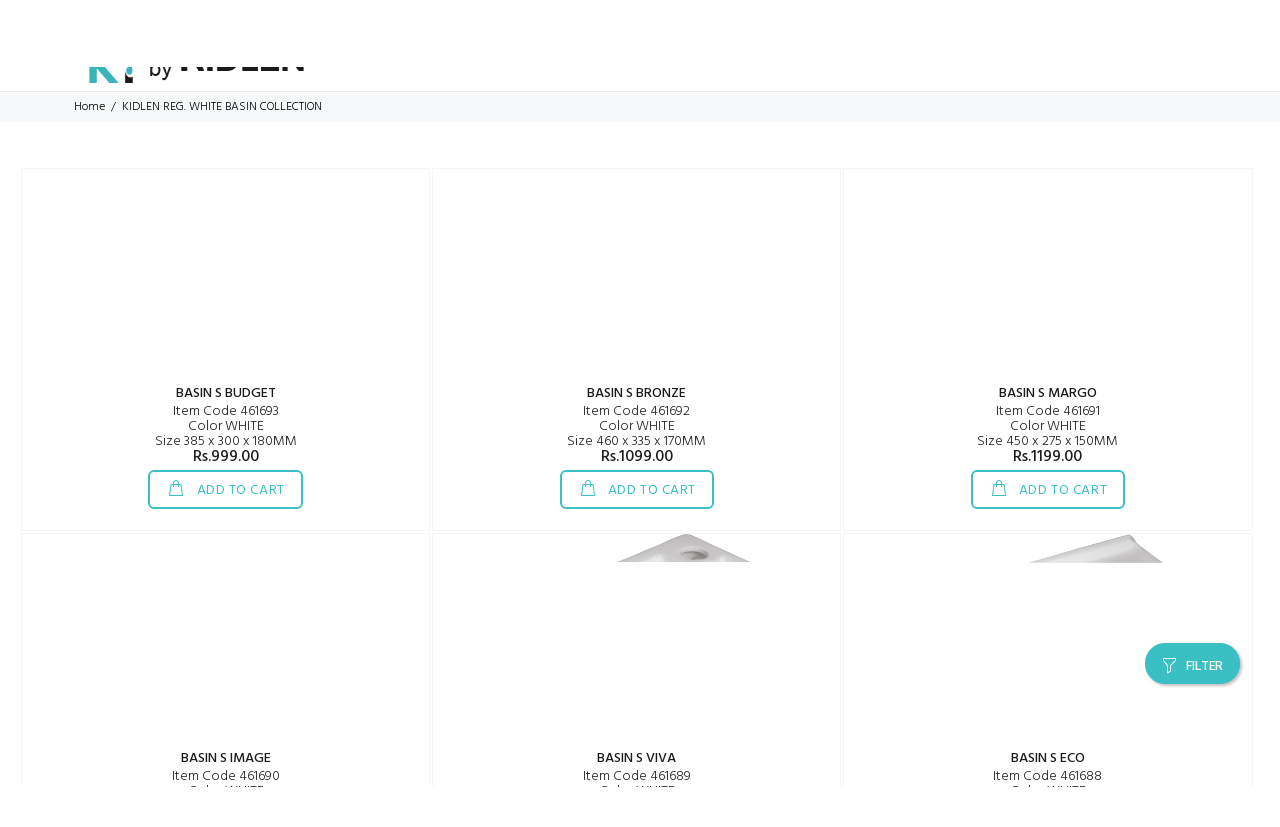

--- FILE ---
content_type: text/html; charset=UTF-8
request_url: https://kindlebath.com/shop?cid=252&catn=KIDLEN%20REG.%20WHITE%20BASIN%20COLLECTION
body_size: 20244
content:

<!DOCTYPE html>
<html lang="en" >
<!--Header css-->

<!--BOOSTRAP CSS ADDED TO MAKE CHECKBOOK LOOK BETTER-->
<link rel="stylesheet" href="https://stackpath.bootstrapcdn.com/bootstrap/4.3.1/css/bootstrap.min.css">
<link rel="stylesheet" href="external/priceslider/price_range_style.css">
<link rel="stylesheet" href="https://cdnjs.cloudflare.com/ajax/libs/jqueryui/1.12.1/jquery-ui.css" type="text/css"
      media="all"/>
<head>
    <meta charset="utf-8">
    <meta name="viewport" content="width=device-width, user-scalable=no">
    <meta name="viewport" content="width=1280, initial-scale=1">
    <meta name="author" content="Plexussquare">
    <meta name="robots" content="noodp"/>

    <title>KIDLEN REG. WHITE BASIN COLLECTION</title>
    <meta name="keywords" content="Plexussquare,kindlebath,kindlebath.com, info@kindlebath.com,18002338888,kindle,
        Over Head Shower,
        Faucet Collection,
        Hand shower,
        Shower & Tap Filter,
        Health faucet,
        Bathroom Accessories,
        Shower Arm,
        Luxurious Shower Panel,
        Shower Tube,
        Connection Pipe,
        Jet Spray,
        Waste Coupling,
        Floor Trap and Long Drainer,
        Sink Coupling,
        Bottle Trap,
        Waste Pipe,
        Washing Machine Pipe & Acc,
        Taps and Cock,
        Soap Dispenser and Hand Dryer,
        Fancy Taps,
        PTMT, PVC & ABS Collection,
        Cp Pipe Fittings,
        Extension Nipple,
        Tank Nipple,
        Spindle and Cartridge,
        Wall Mixer Leg,
        Health Faucets Hook,
        Wall Flange,
        Washer And Bushes,
        Rack Bolt,
        Flush Tank, Seat Cover & Acc,
        FRP Manhole Cover,
        UPVC and CPVC Solvent Cement,
        Kitchen Sink,
        Taps Head,
        Urinal Accessories,
        Teflon Tape,
        Faucet Cleaner,
        Car Wash Gun,
        NRV Check Valves,
        Grab Bar and Cloth Liner,
        Magnifying Shaving Mirror,
        Filter Tap & Geyser Valve & R.O. Valve,
        CPVC Clamp With SS Nails,
        PVC Ball Valve,">
    <meta name="description" content="Started in the year 2005, based in Surat.Company deals in CP Fittings, PVC Fittings and Bath Accessories of Kindle Brand.">

    <!-- og meta tags -->
    <link rel="canonical" href="https://kindlebath.com/shop?cid=252&catn=KIDLEN%20REG.%20WHITE%20BASIN%20COLLECTION" />
    <meta property="og:url" content="http://kindlebath.com/shop?cid=252&catn=KIDLEN%20REG.%20WHITE%20BASIN%20COLLECTION">
    <meta property="og:title" content="KIDLEN REG. WHITE BASIN COLLECTION">
    <meta property="og:site_name" content="KIDLEN REG. WHITE BASIN COLLECTION">
    <meta property="og:description" content="Started in the year 2005, based in Surat.Company deals in CP Fittings, PVC Fittings and Bath Accessories of Kindle Brand.">
    <meta property="og:type" content="article">
    <meta property="og:image" content="https://imagesm.plexussquare.in/KIDLEN/Images/04-12-2023/1701692003627.jpg"/>

    <meta name="author" content="plexussquare">
    <link rel="shortcut icon" href="images/favicon.png">
    <meta name="viewport" content="width=device-width, initial-scale=1, shrink-to-fit=no">
    <link rel="stylesheet" href="css/theme.css">
    <meta name="viewport" content="width=device-width, initial-scale=1">
    <link rel="stylesheet" href="https://cdnjs.cloudflare.com/ajax/libs/font-awesome/4.7.0/css/font-awesome.min.css">
    <link rel="stylesheet" href="//cdnjs.cloudflare.com/ajax/libs/toastr.js/latest/toastr.min.css">
    <script src="external/jquery/jquery.min.js"></script>
    <link rel="stylesheet" href="external/animate/animate.css">
    <link rel="stylesheet" href="css/native-toast.css">

    <link rel="stylesheet" href="css/custom_style.css">

    <style>
.categorySection {
    align-items: center;
    border: 1px solid #f7f6f6;
    padding: 0;
    margin: 1px;
}


.setBorderSlider {
    align-items: center;
    border: 1px solid #f7f6f6;
    padding: 11px;
    margin: 1px;
}

.setBorderProduct {
    align-items: center;
    border: 1px solid #f7f6f6;
    padding: 11px;
    margin: 1px !important;

}

.col-12 {
    flex: 0 0 49.33333%;
}

.col-6 {
    max-width: 49%;
    flex: 0 0 49.33333%;
}

.col-4 {
    max-width: 33%;
    flex: 0 0 49.33333%;
}

.col-3 {
    max-width: 24.8%;
    flex: 0 0 49.33333%;
}

@media screen and (min-width: 320px) and (max-width: 720px) {
    .gallery-12 {
        max-width: 100%;
        flex: 0 0 100%;
    }

    .col-4 {
        max-width: 49%;
        flex: 0 0 49.33333%;
    }
    .col-3 {
        max-width: 49%;
        flex: 0 0 49.33333%;
    }
}

@media screen and (min-width: 1024px) {
    .col-3 {
        /*max-width: 32.8%;*/
    }
}


@media screen and (min-width: 320px) and (max-width: 720px) {
    .categorySection {
        max-width: 49%;
        padding-right: 0 !important;
        padding-left: 0 !important;
    }



    .categoryImageStyle {
        height: 200px !important;
        object-fit: scale-down;
        padding: 2px;
    }

}




.categoryImageStyle {
    height: auto !important;
    object-fit: scale-down;
}


.imageStyle {
    height: 200px !important;
    object-fit: scale-down;
}



@media screen and (min-width: 320px) and (max-width: 720px) {
    .col-on-phone {
        width: 50%;
    }
}



.CategoryDescription {
    display: none !important;
}




@media screen and (min-width: 320px) and (max-width: 720px) {
    .tt-filters-options {
     display: flex;
        }

    .tt-btn-toggle {
     display: block;
        }
}


.filterOptions {
    align-items: center;
 border: 1px solid #f7f6f6;
 padding: 11px;
    margin: 1px;
    max-width: 24.333%;
}

.tt-product:not(.tt-view).thumbprod-center .tt-description .tt-row .tt-add-info {
    height: 45px !important;
}

@media screen and (min-width: 320px) and (max-width: 720px) {
    .imageStyle {
        height: 180px !important;
     object-fit: scale-down;
    
    }

    .categoryImageStyle {
     height: 200px !important;
        }


    .col-sm-4 {
        flex: 0 0 49%;
        max-width: 49%;
    }


}


/*MAIN SLIDER HEIGHT*/
/*.tp-banner-container {
    height:  !important;;
}*/

@media screen and (min-width: 320px) and (max-width: 720px) {
    .tp-banner-container {
        height: 157px !important;
    }

    .modal-AddProduct {
        width: 48%;
    }
}




@media screen and (min-width: 320px) and (max-width: 720px) {
   
    .col-on-phone {
        margin-top: 5px;
        margin-bottom: 5px;
    }

    .col-on-phone > a {
        /*box-shadow: 1px 2px 4px rgba(0, 0, 0, 0.33);*/
        /*border-radius: 14px;*/
    }

    .extra-margin {
        margin-top: 50px !important;
    }

    .tt-promo-box > img {
        height: 200px !important;
    }

}

.tt-layout-product-item:not(.tt-view) .tt-product {
    margin-top: 0;
}
.setBorderSlider {
    padding-left: 0 !important;
    padding-right: 0 !important;
    padding-top: 0 !important;
}
.tt-product-listing > .tt-col-item {
    padding-right: 0 !important;
    padding-left: 0 !important;
    padding-top: 0;
}

.SubcategoryImageStyle {
    height: 240px !important;
    object-fit: scale-down !important;
    background-color: #fff;
    border: solid 1px #2222;
}
@media (min-width: 1230px) {
    .container {
        max-width: 90%;
    }
}

.tt-tabs-default li > a {
    padding: 1px 13px;
    padding-top: 4px;
}

.related_prod {
    padding-left: 0 !important;
    padding-right: 0 !important;
    padding-top: 0 !important;
}

.badge-pill {
    padding-right: .6em;
    padding-left: .6em;
    border-radius: 10rem;
    padding-top: .6em;
}

/*search icon from header file will hide in searchitem.js file*/

.nopadding {
    padding: 1px !important;
}</style>
    <style>
/*Loader Color Style here*/
#loader .dot {
    background: #3ac0c4 !important;
}

/*Menu Color Style Here*/
header .tt-dropdown-obj.active .tt-dropdown-toggle {
    color: #3ac0c4 !important;
}

header .tt-cart .tt-dropdown-toggle .tt-badge-cart {
    background: #3ac0c4 !important;
}

header .tt-dropdown-obj .tt-dropdown-toggle:hover {
    color: #2b9598 !important;
}

.header-tel-info [class^="icon"] {
    color: #3ac0c4 !important;
}

header .tt-cart .tt-cart-layout .tt-cart-content .tt-cart-list .tt-item-close .tt-btn-close:hover::before {
    color: #2b9598 !important;

}

header .tt-cart .tt-cart-layout .tt-cart-content .tt-cart-list .tt-item a:not([class]):hover .tt-title {
    color: #2b9598 !important;
}


.tt-menu-categories .tt-dropdown-toggle {
    background: #3ac0c4 !important;
}

.tt-menu-categories .tt-dropdown-menu nav > ul > li:hover > a {
    color: #2b9598 !important;
}

.tt-desctop-menu:not(.tt-hover-02) li.dropdown > a:hover {
    color: #3ac0c4 !important;
}

header .tt-search .tt-dropdown-menu .tt-btn-close:hover {
    color: #3ac0c4 !important;
}

header .tt-search .tt-dropdown-menu .tt-btn-search:hover {
    color: #3ac0c4 !important;
}

/*Body Color Style Here*/

a:hover {
    color: #2b9598 !important;
}

.tt-desctop-menu:not(.tt-hover-02) li.dropdown.selected > a {
    color: #3ac0c4 !important;
}

.btn {
    background: #3ac0c4 !important;
}

.btn:hover {
    color: #fff !important;
    background: #2b9598 !important;
}

.tt-promo-box.hover-type-2:hover .tt-description-wrapper .tt-background {
    background: #fff !important;

}
.tt-promo-box.hover-type-2:hover .tt-description-wrapper *:not(.tt-base-color) {
     color: #191919 !important;
}

.tt-product:not(.tt-view) .tt-description .tt-btn-addtocart.thumbprod-button-bg {
    background-color: #3ac0c4 !important;
}
.tt-product:not(.tt-view) .tt-description .tt-btn-addtocart.thumbprod-button-bg:hover {
    background-color: #2b9598 !important;
    color: #fff !important;
}

.tt-block-title .tt-title a {
    color: #3ac0c4 !important;
}

.tt-block-title .tt-title a::before {
    background: #3ac0c4 !important;
}
.tt-block-title .tt-title a:hover {
    color: #2b9598 !important;
}

.tt-menu-toggle.stylization-02:hover {
    background-color: #2b9598 !important;
}

.tt-menu-toggle.stylization-02 {
    background-color: #3ac0c4 !important;
}

.ui-state-active,
.ui-widget-content .ui-state-active,
.ui-widget-header .ui-state-active,
a.ui-button:active,
.ui-button:active,
.ui-button.ui-state-active:hover {
    border: 1px solid #2b9598 !important;
    background: #3ac0c4 !important;
}

.tt-collapse .tt-collapse-title:hover {
    color: #3ac0c4 !important;
}

.panel-menu li.mm-close-parent .mm-close:hover {
    color: #3ac0c4 !important;
}


.panel-menu li.mm-close-parent .mm-close:hover::before {
    color: #3ac0c4 !important;
}

.panel-menu #mm0.mmpanel a:not(.mm-close):hover {
    color: #3ac0c4 !important;
}

.tt-filters-options .tt-btn-toggle a {
    background-color: #3ac0c4 !important;
}


.custom-control-input:checked ~ .custom-control-label::before {
    border-color: #2b9598 !important;
    background-color: #3ac0c4 !important;
}
.custom-control-input:focus ~ .custom-control-label::before {
    box-shadow: 0 0 0 .2rem rgba(58, 192, 196, 0.6) !important;
}

.tt-shopcart-table .tt-btn-close:hover {
    color: #3ac0c4 !important;
}

.tt-shopcart-table .tt-title a:hover {
    color: #3ac0c4 !important;
}

.btn-link, .btn-link:focus {
    color: #3ac0c4 !important;
}

.arrow-location-tab .slick-arrow:hover {
    background: #3ac0c4 !important;
}

.arrow-location-right-top .slick-arrow:hover {
    background: #3ac0c4 !important;
}

.tt-slick-button-vertical .slick-arrow:hover {
    background:  #3ac0c4 !important;
}

.tt-product-single-img .tt-btn-zomm:hover {
    background: #3ac0c4 !important;
}

.tt-product:not(.tt-view) .tt-image-box .tt-btn-quickview:hover {
    background: #3ac0c4 !important;
}

/*Login Page Style Here*/
.btn.btn-border {
    color:  #fff !important;
    border: 2px solid  #3ac0c4 !important;
}

.btn.btn-border:hover {
    background: #3ac0c4 !important;
    border-color: #3ac0c4 !important;
}

.tt-login-form .tt-item .additional-links a {
    color: #3ac0c4 !important;
}

/*Footer Style Here*/
footer .tt-color-scheme-02 {
    background: #3ac0c4 !important;
}


footer .tt-color-scheme-01 .tt-collapse-content .email {
    color: #3ac0c4 !important;
}

.tt-back-to-top {
    background-color: rgba(58, 192, 196, 0.6) !important;
}

@media screen and (min-width: 320px) and (max-width: 720px) {
    .tt-back-to-top {
        background-color:rgba(255, 255, 255, 0) !important;
    }

    .input-counter.style-01 span:hover {
        background-color: transparent !important;
        color: #000;
    }

    .input-counter.style-01 span {
        background-color: transparent !important;
        color: #000;
    }

    footer .tt-color-scheme-02 {
            background: #f7f8fa !important;
    }
}

.tt-sub-description {
    background-color: #3ac0c4 !important;
}

.tt-shopping-layout .tt-shop-btn svg {
    fill: #3ac0c4 !important;
   }

.slider_div {
    background-color: SLIDER_BACKGROUND_COLOR !important;
}

.tt-search-type2 .tt-btn-search {
    background: #3ac0c4 !important;
}

.tt-social-icon li a:hover {
    color: #2b9598 !important;
}

.tt-services-block .tt-col-icon {
    color: #3ac0c4 !important;
}

.tt-services-block:hover .tt-title {
    color: #3ac0c4 !important;
}

.tt-search-type2 .tt-btn-search:hover {
    background: #2b9598 !important;
}

.tt-desctop-menu:not(.tt-hover-02) li.dropdown.active > a {
    color: #3ac0c4 !important;
}

.tt-desctop-menu .tt-title-submenu:hover {
    color: #3ac0c4 !important;
}

header ul.tt-listing-01 li a:hover:before {
    outline-color: #3ac0c4 !important;
}

.tt-desctop-menu .tt-megamenu-submenu > li.active > a {
    color: #3ac0c4 !important;
}

.tt-product:not(.tt-view) .tt-description .tt-title a:hover {
    color:  #3ac0c4 !important;
}

.tt-product:not(.tt-view) .tt-description .tt-add-info li a:hover {
    color: #3ac0c4 !important;
}

ul.tt-options-swatch li .options-color:after {
    border: 0px solid #3ac0c4 ;
}

footer .tt-color-scheme-01 .tt-list li a:hover, footer .tt-color-scheme-01 .tt-mobile-collapse .tt-collapse-content .tt-list li a:hover {
    color: #3ac0c4 !important;
}

.tt-desctop-menu .tt-title-submenu:hover a {
    color: #3ac0c4 !important;
}

.tt-base-color {
    color: #3ac0c4 !important;
}

.brand_link {
    color: #3ac0c4 !important;
}

.tt-lookbook .tt-hotspot .tt-btn:after {
    background-color: #3ac0c4 !important;
}

header .tt-account .tt-dropdown-menu .tt-dropdown-inner ul li a:hover [class^="icon-"] {
    color: #3ac0c4 !important;
}

header .tt-account .tt-dropdown-menu .tt-dropdown-inner ul li a:hover {
    color: #2b9598 !important;
}

.tt-list-row li.active a {
    color: #3ac0c4 !important;
}

.tt-list-row li a:hover {
    color: #2b9598 !important;
}

.tt-contact-info .tt-icon {
    color: #3ac0c4 !important;
}
.link {
    color: #3ac0c4 !important;
}
.tt-table-shop-01 tbody td a {
    color: #3ac0c4 !important;
 }
 .tt-link-back {
    color: #3ac0c4 !important;
 }

 .tt-shop-info .tt-item .tt-description strong {
     color: #2b9598 !important;
 }
 .searchName:hover {
    color: #3ac0c4 !important;
 }
 .searchTemplate:hover > .searchName {
    color: #3ac0c4 !important;
 }
 .tt-btn-search {
    color: #3ac0c4 !important;
 }
 .radio .inner {
     background-color: #2b9598 !important;
     }

 .radio:hover {
      color: #2b9598 !important;
 }

    .tt-product:not(.tt-view) .tt-description .tt-btn-addtocart.thumbprod-button-bg {
        background: transparent !important;
        color: #3ac0c4 !important;
        border: 2px solid #3ac0c4 !important;
    }
    .tt-product:not(.tt-view) .tt-description .tt-btn-addtocart.thumbprod-button-bg:before {
        color: #3ac0c4 !important;
    }

    .tt-product:not(.tt-view) .tt-description .tt-btn-addtocart.thumbprod-button-bg:hover:before {
        color: #ffffff !important;
    }
    .btn {
        background: transparent !important;
        color: #3ac0c4 !important;
        border: 2px solid #3ac0c4 !important;
    }
    .btn.btn-border {
        color: #3ac0c4 !important;
    }
    .btn.btn-border:hover {
        color: #fff !important;
    }


.tt-img-box:hover {
    border-color: #2b9598 !important;
}

.feedbackSubmit {
    background: #2b9598 !important;
    color: #ffffff !important;
    border: 0 !important;
 }
 .addAddress {
     color: #3ac0c4 !important;
 }

.text_layout {
    background-color: #3ac0c4 !important;
}

.whatsApp:before {
    color: #3ac0c4 !important;
    margin-top: 2px;
    font-size: 18px;
}

.whatsApp:hover {
    color: #fff !important;
}

.subActive {
    border: solid 3px #3ac0c4 !important;
}

.tt-tabs-default li>a.active {
    background-color: #3ac0c4 !important;
    border-radius: 34px;
    color: #fff;
}
.tt-tabs-default li>a.active:hover {
    color: #fff !important;
}

/*******orderform********/
 .back-color{
     background: #3ac0c4 !important;
 }
 #btnAddToCartMulti:active {
     background-color: #3ac0c4 !important;
 }
.refresh {
    background: #fff !important;
    border: 2px solid #3ac0c4 !important;
    color: #3ac0c4 !important;
}
.refresh:hover {
    color: #fff !important;
    background: #3ac0c4 !important;
}

.modal .modal-header .close:hover {
    color: #3ac0c4 !important;
}
.modal .modal-header .close:focus {
    color: #3ac0c4 !important;
}

.new-price {
    color: #3ac0c4 !important;
}



.badge-theme {
    color: #fff;
    background-color: #3ac0c4 !important;
    font-size: 13px;
    padding-top: .4em;
}

.themeBorder{
    
}
/****clientDataCounter.php css start ****/
.fa-2x { margin: 0 auto; float: none; display: table; color: #3ac0c4 }
/****clientDataCounter.php css end ****/

/*view all button redesign css start*/
.view-btn-style {
    background: #3ac0c4 !important;
    color: white !important;
    border: 2px solid #3ac0c4 !important;
    padding-left: 23px !important;
    padding-right: 23px !important;
}
.view-btn-style:hover{
    border: 2px solid #3ac0c4 !important;
    background: white !important;
    color: #3ac0c4 !important;
    padding-left: 23px !important;
    padding-right: 23px !important;
}
/*view all button redesign css end*/</style>

    <link rel="stylesheet" href="css/style.css">

    <link rel="stylesheet" href="//cdn.rawgit.com/needim/noty/77268c46/lib/noty.css">
    <link href="https://fonts.googleapis.com/css?family=Poppins:600i&display=swap" rel="stylesheet">
    <link rel="stylesheet" type="text/css" href="https://cdnjs.cloudflare.com/ajax/libs/animate.css/3.5.2/animate.css">

    
    <!-- Third party Api script Include -->
    
</head>
<body>
<!--Page Loading Indicator-->
<div id="loader-wrapper">
			<div id="loader">
			<div class="dot"></div>
			<div class="dot"></div>
			<div class="dot"></div>
			<div class="dot"></div>
			<div class="dot"></div>
			<div class="dot"></div>
			<div class="dot"></div>
		</div>
	</div>

<!--Header Main Menu-->
<header>
	
    <!-- tt-mobile menu -->
    <nav class="panel-menu mobile-main-menu">
        <ul>
            <li><a href="index">HOME</a></li>
			            <li><a href="about">ABOUT US</a></li>
            <li><a href="contact">CONTACT US</a></li>
			        </ul>
        <div class="mm-navbtn-names">
            <div class="mm-closebtn">Close</div>
            <div class="mm-backbtn">Back</div>
        </div>
    </nav>
    <nav class="panel-menu mobile-caterorie-menu">
        <ul>
            <!-- DEPARTMENTS MENU VIEW-->
			                        <li>
							<a href="shop?cid=257&catn=KIDLEN OH SHOWER">KIDLEN OH SHOWER</a>                        </li>

						                        <li>
							<a href="shop?cid=258&catn=KIDLEN HAND SHOWER">KIDLEN HAND SHOWER</a>                        </li>

						                        <li>
							<a href="shop?cid=261&catn=Kidlen Accessories">Kidlen Accessories</a>                        </li>

						                        <li>
							<a href="shop?cid=276&catn=CP FITTING KIDLEN ACCECSSORIES">CP FITTING KIDLEN ACCECSSORIES</a>                        </li>

						                        <li>
							<a href="shop?cid=282&catn=QUARTZ SINK">QUARTZ SINK</a>                        </li>

						                        <li>
							<a href="shop?cid=287&catn=NEW PRODUCTS">NEW PRODUCTS</a>                        </li>

						                        <li>
                            <a href="#">
                                <span>KIDLEN FAUCET COLLECTION</span>
                            </a>
                            <ul>
																	                                    <li>
										<a href="shop?cid=259&catn=fancy taps">fancy taps</a>                                    </li>
																	                                    <li>
										<a href="shop?cid=269&catn=Florance Collection">Florance Collection</a>                                    </li>
																	                                    <li>
										<a href="shop?cid=273&catn=COBRA SPOUT COLLECTION-KINDLE FAUCET COLLECTION">COBRA SPOUT COLLECTION-KINDLE FAUCET COLLECTION</a>                                    </li>
																	                                    <li>
										<a href="shop?cid=274&catn=CONTROL FLUSH VALVE UPPER PART FAUCET COLLECTION">CONTROL FLUSH VALVE UPPER PART FAUCET COLLECTION</a>                                    </li>
																	                                    <li>
										<a href="shop?cid=275&catn=RO COCK & LAP COCK-KIDLEN FAUCET COLLECTION">RO COCK & LAP COCK-KIDLEN FAUCET COLLECTION</a>                                    </li>
																	                                    <li>
										<a href="shop?cid=217&catn=KIA MATT BLACK COLLECTION">KIA MATT BLACK COLLECTION</a>                                    </li>
																	                                    <li>
										<a href="shop?cid=220&catn=CRUZZ COLLECTION (GOLD FINISH )">CRUZZ COLLECTION (GOLD FINISH )</a>                                    </li>
																	                                    <li>
										<a href="shop?cid=221&catn=VELAR  COLLECTION (BLACK FINISH)">VELAR  COLLECTION (BLACK FINISH)</a>                                    </li>
																	                                    <li>
										<a href="shop?cid=222&catn=GLOSTER COLLECTION (GOLD FINISH)">GLOSTER COLLECTION (GOLD FINISH)</a>                                    </li>
																	                                    <li>
										<a href="shop?cid=223&catn=ASTOR COLLECTION (ROSE GOLD FINISH)">ASTOR COLLECTION (ROSE GOLD FINISH)</a>                                    </li>
																	                                    <li>
										<a href="shop?cid=224&catn=SONET COLLECTION ( BLACK COLLECTION)">SONET COLLECTION ( BLACK COLLECTION)</a>                                    </li>
																	                                    <li>
										<a href="shop?cid=225&catn=AMAZE COLLECTION (GOLD FINISH)">AMAZE COLLECTION (GOLD FINISH)</a>                                    </li>
																	                                    <li>
										<a href="shop?cid=226&catn=SELTOS COLLECTION (ROSEGOLD COLLECTION)">SELTOS COLLECTION (ROSEGOLD COLLECTION)</a>                                    </li>
																	                                    <li>
										<a href="shop?cid=227&catn=JAZZ COLLECTION (ROSEGOLD COLLECTION)">JAZZ COLLECTION (ROSEGOLD COLLECTION)</a>                                    </li>
								                            </ul>
                        </li>

					                        <li>
                            <a href="#">
                                <span>KIDLEN COMMODE COLLECTION SANITARYWARE</span>
                            </a>
                            <ul>
																	                                    <li>
										<a href="shop?cid=230&catn=KIDLEN (12">KIDLEN (12</a>                                    </li>
																	                                    <li>
										<a href="shop?cid=231&catn=KIDLEN WH COLOUR COMMODE COLLECTION">KIDLEN WH COLOUR COMMODE COLLECTION</a>                                    </li>
																	                                    <li>
										<a href="shop?cid=232&catn=KIDLEN WH WHITE COMMODE COLLECTION">KIDLEN WH WHITE COMMODE COLLECTION</a>                                    </li>
																	                                    <li>
										<a href="shop?cid=233&catn=KIDLEN EWC COMMODE COLLECTION">KIDLEN EWC COMMODE COLLECTION</a>                                    </li>
																	                                    <li>
										<a href="shop?cid=234&catn=KIDLEN ORISSA PAN COMMODE COLLECTION">KIDLEN ORISSA PAN COMMODE COLLECTION</a>                                    </li>
																	                                    <li>
										<a href="shop?cid=235&catn=KIDLEN CT PAN COMMODE COLLECTION">KIDLEN CT PAN COMMODE COLLECTION</a>                                    </li>
																	                                    <li>
										<a href="shop?cid=236&catn=KIDLEN URINAL COLLECTION">KIDLEN URINAL COLLECTION</a>                                    </li>
																	                                    <li>
										<a href="shop?cid=237&catn=KIDLEN CSC FLUSH TANK WITHH FRAME">KIDLEN CSC FLUSH TANK WITHH FRAME</a>                                    </li>
																	                                    <li>
										<a href="shop?cid=238&catn=KIDLEN P TRAP B">KIDLEN P TRAP B</a>                                    </li>
																	                                    <li>
										<a href="shop?cid=239&catn=KIDLEN (9">KIDLEN (9</a>                                    </li>
																	                                    <li>
										<a href="shop?cid=240&catn=KIDLEN (8">KIDLEN (8</a>                                    </li>
																	                                    <li>
										<a href="shop?cid=241&catn=KIDLEN (7">KIDLEN (7</a>                                    </li>
																	                                    <li>
										<a href="shop?cid=242&catn=KIDLEN (9">KIDLEN (9</a>                                    </li>
								                            </ul>
                        </li>

					                        <li>
                            <a href="#">
                                <span>KIDLEN BASIN COLLECTION SANITARYWARE</span>
                            </a>
                            <ul>
																	                                    <li>
										<a href="shop?cid=244&catn=KIDLEN COLOUR T/T BASIN COLLECTION">KIDLEN COLOUR T/T BASIN COLLECTION</a>                                    </li>
																	                                    <li>
										<a href="shop?cid=245&catn=KIDLEN MARBLR FINISH T/T BASIN COLLECTION">KIDLEN MARBLR FINISH T/T BASIN COLLECTION</a>                                    </li>
																	                                    <li>
										<a href="shop?cid=246&catn=KIDLEN S BASIN COLLECTION">KIDLEN S BASIN COLLECTION</a>                                    </li>
																	                                    <li>
										<a href="shop?cid=247&catn=KIDLEN MARBLE FINISH ONE PIECE BASIN COLLECTION">KIDLEN MARBLE FINISH ONE PIECE BASIN COLLECTION</a>                                    </li>
																	                                    <li>
										<a href="shop?cid=248&catn=KIDLEN WHITE ONE PIECE BASIN COLLECTION">KIDLEN WHITE ONE PIECE BASIN COLLECTION</a>                                    </li>
																	                                    <li>
										<a href="shop?cid=249&catn=KIDLEN WHITE T/T BASIN COLLECTION">KIDLEN WHITE T/T BASIN COLLECTION</a>                                    </li>
																	                                    <li>
										<a href="shop?cid=250&catn=KIDLEN  WH WHITE BASIN COLLECTION">KIDLEN  WH WHITE BASIN COLLECTION</a>                                    </li>
																	                                    <li>
										<a href="shop?cid=251&catn=KIDLEN CORNER WH WHITE BASIN COLLECTION">KIDLEN CORNER WH WHITE BASIN COLLECTION</a>                                    </li>
																	                                    <li>
										<a href="shop?cid=252&catn=KIDLEN REG. WHITE BASIN COLLECTION">KIDLEN REG. WHITE BASIN COLLECTION</a>                                    </li>
																	                                    <li>
										<a href="shop?cid=253&catn=KIDLEN U/C/S BASIN COLLECTION">KIDLEN U/C/S BASIN COLLECTION</a>                                    </li>
																	                                    <li>
										<a href="shop?cid=254&catn=KIDLEN FULL PEDESTAL WITH BASIN COLLECTION">KIDLEN FULL PEDESTAL WITH BASIN COLLECTION</a>                                    </li>
																	                                    <li>
										<a href="shop?cid=255&catn=KIDLEN ONLY PEDESTAL COLLECTION">KIDLEN ONLY PEDESTAL COLLECTION</a>                                    </li>
								                            </ul>
                        </li>

					                        <li>
                            <a href="#">
                                <span>Over Head Shower</span>
                            </a>
                            <ul>
																	                                    <li>
										<a href="shop?cid=56&catn=Over Head Shower Head">Over Head Shower Head</a>                                    </li>
																	                                    <li>
										<a href="shop?cid=57&catn=Over Head Shower Set">Over Head Shower Set</a>                                    </li>
								                            </ul>
                        </li>

					                        <li>
							<a href="shop?cid=292&catn=KIDLEN SANITARYWARE CATELOGUE">KIDLEN SANITARYWARE CATELOGUE</a>                        </li>

						                        <li>
							<a href="shop?cid=293&catn=KIDLEN BATHFITTING CATALOGUE">KIDLEN BATHFITTING CATALOGUE</a>                        </li>

						                        <li>
							<a href="shop?cid=295&catn=KIDLEN BATH ACCESSORIES CATALOGUE">KIDLEN BATH ACCESSORIES CATALOGUE</a>                        </li>

						                        <li>
							<a href="shop?cid=296&catn=Kidlen bath Accessories catalouge">Kidlen bath Accessories catalouge</a>                        </li>

						                        <li>
                            <a href="#">
                                <span>Faucet Collection</span>
                            </a>
                            <ul>
																	                                    <li>
										<a href="shop?cid=283&catn=IXORA FAUCET COLLECTION">IXORA FAUCET COLLECTION</a>                                    </li>
																	                                    <li>
										<a href="shop?cid=284&catn=NANO Faucet collection">NANO Faucet collection</a>                                    </li>
																	                                    <li>
										<a href="shop?cid=208&catn=Creta Collection">Creta Collection</a>                                    </li>
																	                                    <li>
										<a href="shop?cid=211&catn=Artize Collection">Artize Collection</a>                                    </li>
																	                                    <li>
										<a href="shop?cid=213&catn=Maharaja Faucet Collection">Maharaja Faucet Collection</a>                                    </li>
																	                                    <li>
										<a href="shop?cid=215&catn=BREEZA COLLECTION">BREEZA COLLECTION</a>                                    </li>
																	                                    <li>
										<a href="shop?cid=218&catn=BUDGET COLLECTION">BUDGET COLLECTION</a>                                    </li>
																	                                    <li>
										<a href="shop?cid=143&catn=Pyramid Collection">Pyramid Collection</a>                                    </li>
																	                                    <li>
										<a href="shop?cid=144&catn=Coaster Collection">Coaster Collection</a>                                    </li>
																	                                    <li>
										<a href="shop?cid=195&catn=Mishka Collection">Mishka Collection</a>                                    </li>
																	                                    <li>
										<a href="shop?cid=146&catn=Royal Collection">Royal Collection</a>                                    </li>
																	                                    <li>
										<a href="shop?cid=154&catn=Delta Collection">Delta Collection</a>                                    </li>
																	                                    <li>
										<a href="shop?cid=196&catn=Pressmatic Collection">Pressmatic Collection</a>                                    </li>
																	                                    <li>
										<a href="shop?cid=147&catn=Tab Collection">Tab Collection</a>                                    </li>
																	                                    <li>
										<a href="shop?cid=148&catn=Fortune Collection">Fortune Collection</a>                                    </li>
																	                                    <li>
										<a href="shop?cid=134&catn=Flora Collection">Flora Collection</a>                                    </li>
																	                                    <li>
										<a href="shop?cid=151&catn=Flora (Water Saving) Collection">Flora (Water Saving) Collection</a>                                    </li>
																	                                    <li>
										<a href="shop?cid=207&catn=Silicon Spout Color Sink Cock and  Swan Neck">Silicon Spout Color Sink Cock and  Swan Neck</a>                                    </li>
																	                                    <li>
										<a href="shop?cid=177&catn=Orion (Water Saving) Collection">Orion (Water Saving) Collection</a>                                    </li>
																	                                    <li>
										<a href="shop?cid=152&catn=Orion Collection">Orion Collection</a>                                    </li>
																	                                    <li>
										<a href="shop?cid=149&catn=Devine Collection">Devine Collection</a>                                    </li>
																	                                    <li>
										<a href="shop?cid=110&catn=Terim Collection">Terim Collection</a>                                    </li>
																	                                    <li>
										<a href="shop?cid=150&catn=Trend Collection">Trend Collection</a>                                    </li>
																	                                    <li>
										<a href="shop?cid=107&catn=Storm Collection">Storm Collection</a>                                    </li>
																	                                    <li>
										<a href="shop?cid=111&catn=Micro Collection">Micro Collection</a>                                    </li>
																	                                    <li>
										<a href="shop?cid=109&catn=Mini Terim Collection">Mini Terim Collection</a>                                    </li>
																	                                    <li>
										<a href="shop?cid=112&catn=Quality Collection">Quality Collection</a>                                    </li>
																	                                    <li>
										<a href="shop?cid=113&catn=Lab. Collection">Lab. Collection</a>                                    </li>
																	                                    <li>
										<a href="shop?cid=163&catn=Metropole Flush valve">Metropole Flush valve</a>                                    </li>
																	                                    <li>
										<a href="shop?cid=166&catn=Concealed Body For Divertor">Concealed Body For Divertor</a>                                    </li>
								                            </ul>
                        </li>

					                        <li>
                            <a href="#">
                                <span>Hand shower</span>
                            </a>
                            <ul>
																	                                    <li>
										<a href="shop?cid=54&catn=Hand Shower Head">Hand Shower Head</a>                                    </li>
																	                                    <li>
										<a href="shop?cid=55&catn=Hand Shower Set">Hand Shower Set</a>                                    </li>
								                            </ul>
                        </li>

					                        <li>
							<a href="shop?cid=194&catn=Body Jet Shower">Body Jet Shower</a>                        </li>

						                        <li>
                            <a href="#">
                                <span>Health faucet</span>
                            </a>
                            <ul>
																	                                    <li>
										<a href="shop?cid=52&catn=Health Faucet Gun">Health Faucet Gun</a>                                    </li>
																	                                    <li>
										<a href="shop?cid=53&catn=Health Faucet Set">Health Faucet Set</a>                                    </li>
								                            </ul>
                        </li>

					                        <li>
                            <a href="#">
                                <span>Bathroom Accessories</span>
                            </a>
                            <ul>
																	                                    <li>
										<a href="shop?cid=266&catn=Civic Marble Bath Accessories">Civic Marble Bath Accessories</a>                                    </li>
																	                                    <li>
										<a href="shop?cid=277&catn=Metro Bath Accessories">Metro Bath Accessories</a>                                    </li>
																	                                    <li>
										<a href="shop?cid=278&catn=Paradise bath Accessories">Paradise bath Accessories</a>                                    </li>
																	                                    <li>
										<a href="shop?cid=279&catn=Vintage Bath Accessories">Vintage Bath Accessories</a>                                    </li>
																	                                    <li>
										<a href="shop?cid=280&catn=Royal Bath Accessories">Royal Bath Accessories</a>                                    </li>
																	                                    <li>
										<a href="shop?cid=281&catn=Crown Bath Accessories">Crown Bath Accessories</a>                                    </li>
																	                                    <li>
										<a href="shop?cid=199&catn=CP Toyo Bath Accessories">CP Toyo Bath Accessories</a>                                    </li>
																	                                    <li>
										<a href="shop?cid=160&catn=Prestige Bath Accessories">Prestige Bath Accessories</a>                                    </li>
																	                                    <li>
										<a href="shop?cid=265&catn=Civic Black Bath Accessories">Civic Black Bath Accessories</a>                                    </li>
																	                                    <li>
										<a href="shop?cid=264&catn=Civic white Bath Accessories">Civic white Bath Accessories</a>                                    </li>
																	                                    <li>
										<a href="shop?cid=157&catn=Classic Bath Accessories">Classic Bath Accessories</a>                                    </li>
																	                                    <li>
										<a href="shop?cid=120&catn=Fezer Bath Accessories">Fezer Bath Accessories</a>                                    </li>
																	                                    <li>
										<a href="shop?cid=139&catn=Stubborn Bath Accessories">Stubborn Bath Accessories</a>                                    </li>
																	                                    <li>
										<a href="shop?cid=119&catn=Enzid Bath Accessories">Enzid Bath Accessories</a>                                    </li>
																	                                    <li>
										<a href="shop?cid=118&catn=Daisy Bath Accessories">Daisy Bath Accessories</a>                                    </li>
																	                                    <li>
										<a href="shop?cid=168&catn=Trend Bath Accessories">Trend Bath Accessories</a>                                    </li>
																	                                    <li>
										<a href="shop?cid=117&catn=Cuba Bath Accessories">Cuba Bath Accessories</a>                                    </li>
																	                                    <li>
										<a href="shop?cid=126&catn=Fancy Bath Accessories">Fancy Bath Accessories</a>                                    </li>
																	                                    <li>
										<a href="shop?cid=114&catn=Micro Shelf And Corner">Micro Shelf And Corner</a>                                    </li>
																	                                    <li>
										<a href="shop?cid=115&catn=Nano Shelf And Corner">Nano Shelf And Corner</a>                                    </li>
																	                                    <li>
										<a href="shop?cid=116&catn=Nano-Gold Shelf And Corner">Nano-Gold Shelf And Corner</a>                                    </li>
																	                                    <li>
										<a href="shop?cid=209&catn=SS Shelf and Corners">SS Shelf and Corners</a>                                    </li>
																	                                    <li>
										<a href="shop?cid=205&catn=Pearl Bath Accessories">Pearl Bath Accessories</a>                                    </li>
								                            </ul>
                        </li>

					                        <li>
							<a href="shop?cid=182&catn=Shower & Tap Filter">Shower & Tap Filter</a>                        </li>

						                        <li>
							<a href="shop?cid=26&catn=Shower Arm">Shower Arm</a>                        </li>

						                        <li>
							<a href="shop?cid=170&catn=Luxurious Shower Panel">Luxurious Shower Panel</a>                        </li>

						                        <li>
							<a href="shop?cid=28&catn=Shower Tube">Shower Tube</a>                        </li>

						                        <li>
							<a href="shop?cid=29&catn=Connection Pipe">Connection Pipe</a>                        </li>

						                        <li>
							<a href="shop?cid=27&catn=Jet Spray">Jet Spray</a>                        </li>

						                        <li>
							<a href="shop?cid=21&catn=Waste Coupling">Waste Coupling</a>                        </li>

						                        <li>
                            <a href="#">
                                <span>Floor Trap and Long Drainer</span>
                            </a>
                            <ul>
																	                                    <li>
										<a href="shop?cid=39&catn=Floor Trap SS 202">Floor Trap SS 202</a>                                    </li>
																	                                    <li>
										<a href="shop?cid=64&catn=Plastic Floor Trap">Plastic Floor Trap</a>                                    </li>
																	                                    <li>
										<a href="shop?cid=153&catn=Long Drainer">Long Drainer</a>                                    </li>
																	                                    <li>
										<a href="shop?cid=165&catn=Floor Trap SS 304">Floor Trap SS 304</a>                                    </li>
																	                                    <li>
										<a href="shop?cid=169&catn=ABS Floor Trap">ABS Floor Trap</a>                                    </li>
								                            </ul>
                        </li>

					                        <li>
							<a href="shop?cid=22&catn=Sink Coupling">Sink Coupling</a>                        </li>

						                        <li>
							<a href="shop?cid=24&catn=Bottle Trap">Bottle Trap</a>                        </li>

						                        <li>
							<a href="shop?cid=25&catn=Waste Pipe">Waste Pipe</a>                        </li>

						                        <li>
                            <a href="#">
                                <span>Washing Machine Pipe & Acc.</span>
                            </a>
                            <ul>
																	                                    <li>
										<a href="shop?cid=32&catn=Washing Machine Pipe">Washing Machine Pipe</a>                                    </li>
																	                                    <li>
										<a href="shop?cid=33&catn=Washing Machine Adapters">Washing Machine Adapters</a>                                    </li>
																	                                    <li>
										<a href="shop?cid=175&catn=Washing Machine Filter & Acc.">Washing Machine Filter & Acc.</a>                                    </li>
								                            </ul>
                        </li>

					                        <li>
							<a href="shop?cid=128&catn=Taps and Cock">Taps and Cock</a>                        </li>

						                        <li>
							<a href="shop?cid=20&catn=Soap Dispenser and Hand Dryer">Soap Dispenser and Hand Dryer</a>                        </li>

						                        <li>
							<a href="shop?cid=129&catn=Fancy Taps">Fancy Taps</a>                        </li>

						                        <li>
                            <a href="#">
                                <span>PTMT, PVC & ABS Collection</span>
                            </a>
                            <ul>
																	                                    <li>
										<a href="shop?cid=83&catn=Neon (PVC) Fittings">Neon (PVC) Fittings</a>                                    </li>
																	                                    <li>
										<a href="shop?cid=158&catn=Eva ( PTMT ) Collection">Eva ( PTMT ) Collection</a>                                    </li>
																	                                    <li>
										<a href="shop?cid=162&catn=Crystal (ABS) Collection">Crystal (ABS) Collection</a>                                    </li>
																	                                    <li>
										<a href="shop?cid=197&catn=Nova Collection">Nova Collection</a>                                    </li>
																	                                    <li>
										<a href="shop?cid=198&catn=Charcoal (PTMT) Collection">Charcoal (PTMT) Collection</a>                                    </li>
																	                                    <li>
										<a href="shop?cid=202&catn=Dyna Ivory Collection">Dyna Ivory Collection</a>                                    </li>
																	                                    <li>
										<a href="shop?cid=203&catn=Dyna Brown Collection">Dyna Brown Collection</a>                                    </li>
																	                                    <li>
										<a href="shop?cid=204&catn=Sparrow Collection">Sparrow Collection</a>                                    </li>
																	                                    <li>
										<a href="shop?cid=212&catn=Charcoal (PTMT) Gold Collection">Charcoal (PTMT) Gold Collection</a>                                    </li>
																	                                    <li>
										<a href="shop?cid=214&catn=Nova Gold Collection ( PTMT )">Nova Gold Collection ( PTMT )</a>                                    </li>
								                            </ul>
                        </li>

					                        <li>
							<a href="shop?cid=37&catn=Cp Pipe Fittings">Cp Pipe Fittings</a>                        </li>

						                        <li>
							<a href="shop?cid=36&catn=Extension Nipple">Extension Nipple</a>                        </li>

						                        <li>
							<a href="shop?cid=138&catn=Tank Nipple">Tank Nipple</a>                        </li>

						                        <li>
							<a href="shop?cid=81&catn=Spindle and Cartridge">Spindle and Cartridge</a>                        </li>

						                        <li>
							<a href="shop?cid=131&catn=Wall Mixer Leg">Wall Mixer Leg</a>                        </li>

						                        <li>
							<a href="shop?cid=30&catn=Health Faucets Hook">Health Faucets Hook</a>                        </li>

						                        <li>
							<a href="shop?cid=40&catn=Wall Flange">Wall Flange</a>                        </li>

						                        <li>
							<a href="shop?cid=45&catn=Washer And Bushes">Washer And Bushes</a>                        </li>

						                        <li>
							<a href="shop?cid=135&catn=Rack Bolt">Rack Bolt</a>                        </li>

						                        <li>
                            <a href="#">
                                <span>Flush Tank, Seat Cover & Acc.</span>
                            </a>
                            <ul>
																	                                    <li>
										<a href="shop?cid=173&catn=Flush Tank">Flush Tank</a>                                    </li>
																	                                    <li>
										<a href="shop?cid=136&catn=Flush Tank Acc">Flush Tank Acc</a>                                    </li>
																	                                    <li>
										<a href="shop?cid=172&catn=Toilet Seat Cover">Toilet Seat Cover</a>                                    </li>
																	                                    <li>
										<a href="shop?cid=137&catn=Seat Cover Clamp Acc.">Seat Cover Clamp Acc.</a>                                    </li>
								                            </ul>
                        </li>

					                        <li>
							<a href="shop?cid=141&catn=FRP and PVC  Manhole Cover">FRP and PVC  Manhole Cover</a>                        </li>

						                        <li>
							<a href="shop?cid=200&catn=WC Commode Connector">WC Commode Connector</a>                        </li>

						                        <li>
							<a href="shop?cid=161&catn=UPVC and CPVC Solvent Cement">UPVC and CPVC Solvent Cement</a>                        </li>

						                        <li>
							<a href="shop?cid=132&catn=Kitchen Sink">Kitchen Sink</a>                        </li>

						                        <li>
							<a href="shop?cid=130&catn=Taps Head">Taps Head</a>                        </li>

						                        <li>
							<a href="shop?cid=65&catn=Urinal Accessories">Urinal Accessories</a>                        </li>

						                        <li>
							<a href="shop?cid=84&catn=Teflon Tape">Teflon Tape</a>                        </li>

						                        <li>
							<a href="shop?cid=92&catn=Faucet Cleaner & Covid Safety Key">Faucet Cleaner & Covid Safety Key</a>                        </li>

						                        <li>
							<a href="shop?cid=41&catn=Car Wash Gun">Car Wash Gun</a>                        </li>

						                        <li>
							<a href="shop?cid=176&catn=NRV Check Valves">NRV Check Valves</a>                        </li>

						                        <li>
							<a href="shop?cid=127&catn=Grab Bar and Cloth Liner">Grab Bar and Cloth Liner</a>                        </li>

						                        <li>
							<a href="shop?cid=91&catn=Magnifying Shaving Mirror">Magnifying Shaving Mirror</a>                        </li>

						                        <li>
                            <a href="#">
                                <span>Filter Tap & Geyser Valve & R.O. Valve</span>
                            </a>
                            <ul>
																	                                    <li>
										<a href="shop?cid=103&catn=R.O. valve">R.O. valve</a>                                    </li>
																	                                    <li>
										<a href="shop?cid=104&catn=Aqua Gard">Aqua Gard</a>                                    </li>
																	                                    <li>
										<a href="shop?cid=105&catn=Filter Tap">Filter Tap</a>                                    </li>
																	                                    <li>
										<a href="shop?cid=106&catn=Geyser Valve">Geyser Valve</a>                                    </li>
								                            </ul>
                        </li>

					                        <li>
							<a href="shop?cid=178&catn=Hose Clam  & PVC Clamp With SS Nails">Hose Clam  & PVC Clamp With SS Nails</a>                        </li>

						                        <li>
							<a href="shop?cid=179&catn=PVC Ball Valve">PVC Ball Valve</a>                        </li>

						                        <li>
							<a href="shop?cid=101&catn=Promo">Promo</a>                        </li>

						        </ul>
        <div class="mm-navbtn-names">
            <div class="mm-closebtn">Close</div>
            <div class="mm-backbtn">Back</div>
        </div>
    </nav>
    <!-- tt-mobile-header -->
    <div class="tt-mobile-header">
		            <div class="container-fluid tt-mobile-number">
                <div class="header-tel-info">
                    <i class="icon-f-93"></i>
					1800 233 8888                </div>
            </div>
		        <div class="container-fluid tt-top-line">
            <div class="tt-header-row">

                <!-- currency -->
                <div class="tt-mobile-parent-multi tt-parent-box back_btn_section" style="display: none;"></div>
                <!-- /currency -->
				                    <div class="tt-mobile-parent-menu">
                        <div class="tt-menu-toggle stylization-01">
                            <i class="icon-n-062" style="font-size: 17px;"></i>
                        </div>
                    </div>
				
                <div class="tt-mobile-parent-menu-categories tt-parent-box">
                    <button class="tt-categories-toggle">
                        <i class="icon-e-57"></i>
                    </button>
                </div>
                <!-- search -->
                <div class="tt-mobile-parent-search tt-parent-box"></div>
                <!-- /search -->
                <!-- cart -->
				                    <div class="tt-mobile-parent-cart tt-parent-box"></div>
				                <!-- /cart -->
                <!-- account -->
                <div class="tt-mobile-parent-account tt-parent-box"></div>
                <!-- /account -->
            </div>
        </div>
        <div class="container-fluid tt-top-line logo_section">
            <div class="row">
                <div class="tt-logo-container">
                    <!-- mobile logo -->
                    <a class="tt-logo tt-logo-alignment" href="index">
                        <img src="images/logo.png" alt="">
                    </a>
                    <!-- /mobile logo -->
                </div>
            </div>
        </div>
    </div>
    <!-- tt-desktop-header -->
	
        <div class="tt-desktop-header headerunderline">
            <div class="container">
                <div class="tt-header-holder">
                    <div class="tt-col-obj tt-obj-logo">
                        <!-- logo -->
                        <a class="tt-logo tt-logo-alignment" href="index">
                            <img src="images/logo.png" alt="Kidlen Bath Accessories">
                        </a>
                        <!-- /logo -->
                    </div>
					                        <div class="tt-col-obj obj-move-right">
                            <div class="header-tel-info">
                                <i class="icon-f-93"></i>
								1800 233 8888                            </div>
                        </div>
					                    <div class="tt-col-obj tt-obj-menu-categories tt-desctop-parent-menu-categories"
						 style="display: none;"                     >
                        <div class="tt-menu-categories">
                            <button class="tt-dropdown-toggle">
								CATEGORIES                            </button>
                            <div class="tt-dropdown-menu ">
                                <nav>
                                    <ul>
                                        <!-- DEPARTMENTS MENU VIEW-->
										                                                        <li>
															<a href="shop?cid=257&catn=KIDLEN OH SHOWER">KIDLEN OH SHOWER</a>                                                        </li>

														
												                                                        <li>
															<a href="shop?cid=258&catn=KIDLEN HAND SHOWER">KIDLEN HAND SHOWER</a>                                                        </li>

														
												                                                        <li>
															<a href="shop?cid=261&catn=Kidlen Accessories">Kidlen Accessories</a>                                                        </li>

														
												                                                        <li>
															<a href="shop?cid=276&catn=CP FITTING KIDLEN ACCECSSORIES">CP FITTING KIDLEN ACCECSSORIES</a>                                                        </li>

														
												                                                        <li>
															<a href="shop?cid=282&catn=QUARTZ SINK">QUARTZ SINK</a>                                                        </li>

														
												                                                        <li>
															<a href="shop?cid=287&catn=NEW PRODUCTS">NEW PRODUCTS</a>                                                        </li>

														
												
                                                        <li>
                                                            <a aria-expanded="false" href="#">
                                                                <span>KIDLEN FAUCET COLLECTION</span>
                                                            </a>
                                                            <div class="dropdown-menu size-sm">
                                                                <div class="dropdown-menu-wrapper">
                                                                    <div class="row">
                                                                        <div class="col-sm-12">
                                                                            <div class="row tt-col-list">
                                                                                <div class="col-sm-12">
                                                                                    <ul class="tt-megamenu-submenu">

																																													                                                                                            <li>
																								<a href="shop?cid=259&catn=fancy taps">fancy taps</a>                                                                                            </li>
																																													                                                                                            <li>
																								<a href="shop?cid=269&catn=Florance Collection">Florance Collection</a>                                                                                            </li>
																																													                                                                                            <li>
																								<a href="shop?cid=273&catn=COBRA SPOUT COLLECTION-KINDLE FAUCET COLLECTION">COBRA SPOUT COLLECTION-KINDLE FAUCET COLLECTION</a>                                                                                            </li>
																																													                                                                                            <li>
																								<a href="shop?cid=274&catn=CONTROL FLUSH VALVE UPPER PART FAUCET COLLECTION">CONTROL FLUSH VALVE UPPER PART FAUCET COLLECTION</a>                                                                                            </li>
																																													                                                                                            <li>
																								<a href="shop?cid=275&catn=RO COCK & LAP COCK-KIDLEN FAUCET COLLECTION">RO COCK & LAP COCK-KIDLEN FAUCET COLLECTION</a>                                                                                            </li>
																																													                                                                                            <li>
																								<a href="shop?cid=217&catn=KIA MATT BLACK COLLECTION">KIA MATT BLACK COLLECTION</a>                                                                                            </li>
																																													                                                                                            <li>
																								<a href="shop?cid=220&catn=CRUZZ COLLECTION (GOLD FINISH )">CRUZZ COLLECTION (GOLD FINISH )</a>                                                                                            </li>
																																													                                                                                            <li>
																								<a href="shop?cid=221&catn=VELAR  COLLECTION (BLACK FINISH)">VELAR  COLLECTION (BLACK FINISH)</a>                                                                                            </li>
																																													                                                                                            <li>
																								<a href="shop?cid=222&catn=GLOSTER COLLECTION (GOLD FINISH)">GLOSTER COLLECTION (GOLD FINISH)</a>                                                                                            </li>
																																													                                                                                            <li>
																								<a href="shop?cid=223&catn=ASTOR COLLECTION (ROSE GOLD FINISH)">ASTOR COLLECTION (ROSE GOLD FINISH)</a>                                                                                            </li>
																																													                                                                                            <li>
																								<a href="shop?cid=224&catn=SONET COLLECTION ( BLACK COLLECTION)">SONET COLLECTION ( BLACK COLLECTION)</a>                                                                                            </li>
																																													                                                                                            <li>
																								<a href="shop?cid=225&catn=AMAZE COLLECTION (GOLD FINISH)">AMAZE COLLECTION (GOLD FINISH)</a>                                                                                            </li>
																																													                                                                                            <li>
																								<a href="shop?cid=226&catn=SELTOS COLLECTION (ROSEGOLD COLLECTION)">SELTOS COLLECTION (ROSEGOLD COLLECTION)</a>                                                                                            </li>
																																													                                                                                            <li>
																								<a href="shop?cid=227&catn=JAZZ COLLECTION (ROSEGOLD COLLECTION)">JAZZ COLLECTION (ROSEGOLD COLLECTION)</a>                                                                                            </li>
																						                                                                                    </ul>
                                                                                </div>
                                                                            </div>
                                                                        </div>
                                                                    </div>
                                                                </div>
                                                            </div>
                                                        </li>

													
												
                                                        <li>
                                                            <a aria-expanded="false" href="#">
                                                                <span>KIDLEN COMMODE COLLECTION SANITARYWARE</span>
                                                            </a>
                                                            <div class="dropdown-menu size-sm">
                                                                <div class="dropdown-menu-wrapper">
                                                                    <div class="row">
                                                                        <div class="col-sm-12">
                                                                            <div class="row tt-col-list">
                                                                                <div class="col-sm-12">
                                                                                    <ul class="tt-megamenu-submenu">

																																													                                                                                            <li>
																								<a href="shop?cid=230&catn=KIDLEN (12">KIDLEN (12</a>                                                                                            </li>
																																													                                                                                            <li>
																								<a href="shop?cid=231&catn=KIDLEN WH COLOUR COMMODE COLLECTION">KIDLEN WH COLOUR COMMODE COLLECTION</a>                                                                                            </li>
																																													                                                                                            <li>
																								<a href="shop?cid=232&catn=KIDLEN WH WHITE COMMODE COLLECTION">KIDLEN WH WHITE COMMODE COLLECTION</a>                                                                                            </li>
																																													                                                                                            <li>
																								<a href="shop?cid=233&catn=KIDLEN EWC COMMODE COLLECTION">KIDLEN EWC COMMODE COLLECTION</a>                                                                                            </li>
																																													                                                                                            <li>
																								<a href="shop?cid=234&catn=KIDLEN ORISSA PAN COMMODE COLLECTION">KIDLEN ORISSA PAN COMMODE COLLECTION</a>                                                                                            </li>
																																													                                                                                            <li>
																								<a href="shop?cid=235&catn=KIDLEN CT PAN COMMODE COLLECTION">KIDLEN CT PAN COMMODE COLLECTION</a>                                                                                            </li>
																																													                                                                                            <li>
																								<a href="shop?cid=236&catn=KIDLEN URINAL COLLECTION">KIDLEN URINAL COLLECTION</a>                                                                                            </li>
																																													                                                                                            <li>
																								<a href="shop?cid=237&catn=KIDLEN CSC FLUSH TANK WITHH FRAME">KIDLEN CSC FLUSH TANK WITHH FRAME</a>                                                                                            </li>
																																													                                                                                            <li>
																								<a href="shop?cid=238&catn=KIDLEN P TRAP B">KIDLEN P TRAP B</a>                                                                                            </li>
																																													                                                                                            <li>
																								<a href="shop?cid=239&catn=KIDLEN (9">KIDLEN (9</a>                                                                                            </li>
																																													                                                                                            <li>
																								<a href="shop?cid=240&catn=KIDLEN (8">KIDLEN (8</a>                                                                                            </li>
																																													                                                                                            <li>
																								<a href="shop?cid=241&catn=KIDLEN (7">KIDLEN (7</a>                                                                                            </li>
																																													                                                                                            <li>
																								<a href="shop?cid=242&catn=KIDLEN (9">KIDLEN (9</a>                                                                                            </li>
																						                                                                                    </ul>
                                                                                </div>
                                                                            </div>
                                                                        </div>
                                                                    </div>
                                                                </div>
                                                            </div>
                                                        </li>

													
												
                                                        <li>
                                                            <a aria-expanded="false" href="#">
                                                                <span>KIDLEN BASIN COLLECTION SANITARYWARE</span>
                                                            </a>
                                                            <div class="dropdown-menu size-sm">
                                                                <div class="dropdown-menu-wrapper">
                                                                    <div class="row">
                                                                        <div class="col-sm-12">
                                                                            <div class="row tt-col-list">
                                                                                <div class="col-sm-12">
                                                                                    <ul class="tt-megamenu-submenu">

																																													                                                                                            <li>
																								<a href="shop?cid=244&catn=KIDLEN COLOUR T/T BASIN COLLECTION">KIDLEN COLOUR T/T BASIN COLLECTION</a>                                                                                            </li>
																																													                                                                                            <li>
																								<a href="shop?cid=245&catn=KIDLEN MARBLR FINISH T/T BASIN COLLECTION">KIDLEN MARBLR FINISH T/T BASIN COLLECTION</a>                                                                                            </li>
																																													                                                                                            <li>
																								<a href="shop?cid=246&catn=KIDLEN S BASIN COLLECTION">KIDLEN S BASIN COLLECTION</a>                                                                                            </li>
																																													                                                                                            <li>
																								<a href="shop?cid=247&catn=KIDLEN MARBLE FINISH ONE PIECE BASIN COLLECTION">KIDLEN MARBLE FINISH ONE PIECE BASIN COLLECTION</a>                                                                                            </li>
																																													                                                                                            <li>
																								<a href="shop?cid=248&catn=KIDLEN WHITE ONE PIECE BASIN COLLECTION">KIDLEN WHITE ONE PIECE BASIN COLLECTION</a>                                                                                            </li>
																																													                                                                                            <li>
																								<a href="shop?cid=249&catn=KIDLEN WHITE T/T BASIN COLLECTION">KIDLEN WHITE T/T BASIN COLLECTION</a>                                                                                            </li>
																																													                                                                                            <li>
																								<a href="shop?cid=250&catn=KIDLEN  WH WHITE BASIN COLLECTION">KIDLEN  WH WHITE BASIN COLLECTION</a>                                                                                            </li>
																																													                                                                                            <li>
																								<a href="shop?cid=251&catn=KIDLEN CORNER WH WHITE BASIN COLLECTION">KIDLEN CORNER WH WHITE BASIN COLLECTION</a>                                                                                            </li>
																																													                                                                                            <li>
																								<a href="shop?cid=252&catn=KIDLEN REG. WHITE BASIN COLLECTION">KIDLEN REG. WHITE BASIN COLLECTION</a>                                                                                            </li>
																																													                                                                                            <li>
																								<a href="shop?cid=253&catn=KIDLEN U/C/S BASIN COLLECTION">KIDLEN U/C/S BASIN COLLECTION</a>                                                                                            </li>
																																													                                                                                            <li>
																								<a href="shop?cid=254&catn=KIDLEN FULL PEDESTAL WITH BASIN COLLECTION">KIDLEN FULL PEDESTAL WITH BASIN COLLECTION</a>                                                                                            </li>
																																													                                                                                            <li>
																								<a href="shop?cid=255&catn=KIDLEN ONLY PEDESTAL COLLECTION">KIDLEN ONLY PEDESTAL COLLECTION</a>                                                                                            </li>
																						                                                                                    </ul>
                                                                                </div>
                                                                            </div>
                                                                        </div>
                                                                    </div>
                                                                </div>
                                                            </div>
                                                        </li>

													
												
                                                        <li>
                                                            <a aria-expanded="false" href="#">
                                                                <span>Over Head Shower</span>
                                                            </a>
                                                            <div class="dropdown-menu size-sm">
                                                                <div class="dropdown-menu-wrapper">
                                                                    <div class="row">
                                                                        <div class="col-sm-12">
                                                                            <div class="row tt-col-list">
                                                                                <div class="col-sm-12">
                                                                                    <ul class="tt-megamenu-submenu">

																																													                                                                                            <li>
																								<a href="shop?cid=56&catn=Over Head Shower Head">Over Head Shower Head</a>                                                                                            </li>
																																													                                                                                            <li>
																								<a href="shop?cid=57&catn=Over Head Shower Set">Over Head Shower Set</a>                                                                                            </li>
																						                                                                                    </ul>
                                                                                </div>
                                                                            </div>
                                                                        </div>
                                                                    </div>
                                                                </div>
                                                            </div>
                                                        </li>

													
												                                                        <li>
															<a href="shop?cid=292&catn=KIDLEN SANITARYWARE CATELOGUE">KIDLEN SANITARYWARE CATELOGUE</a>                                                        </li>

														
												                                                        <li>
															<a href="shop?cid=293&catn=KIDLEN BATHFITTING CATALOGUE">KIDLEN BATHFITTING CATALOGUE</a>                                                        </li>

														
												                                                        <li>
															<a href="shop?cid=295&catn=KIDLEN BATH ACCESSORIES CATALOGUE">KIDLEN BATH ACCESSORIES CATALOGUE</a>                                                        </li>

														
												                                                        <li>
															<a href="shop?cid=296&catn=Kidlen bath Accessories catalouge">Kidlen bath Accessories catalouge</a>                                                        </li>

														
												
                                                        <li>
                                                            <a aria-expanded="false" href="#">
                                                                <span>Faucet Collection</span>
                                                            </a>
                                                            <div class="dropdown-menu size-sm">
                                                                <div class="dropdown-menu-wrapper">
                                                                    <div class="row">
                                                                        <div class="col-sm-12">
                                                                            <div class="row tt-col-list">
                                                                                <div class="col-sm-12">
                                                                                    <ul class="tt-megamenu-submenu">

																																													                                                                                            <li>
																								<a href="shop?cid=283&catn=IXORA FAUCET COLLECTION">IXORA FAUCET COLLECTION</a>                                                                                            </li>
																																													                                                                                            <li>
																								<a href="shop?cid=284&catn=NANO Faucet collection">NANO Faucet collection</a>                                                                                            </li>
																																													                                                                                            <li>
																								<a href="shop?cid=208&catn=Creta Collection">Creta Collection</a>                                                                                            </li>
																																													                                                                                            <li>
																								<a href="shop?cid=211&catn=Artize Collection">Artize Collection</a>                                                                                            </li>
																																													                                                                                            <li>
																								<a href="shop?cid=213&catn=Maharaja Faucet Collection">Maharaja Faucet Collection</a>                                                                                            </li>
																																													                                                                                            <li>
																								<a href="shop?cid=215&catn=BREEZA COLLECTION">BREEZA COLLECTION</a>                                                                                            </li>
																																													                                                                                            <li>
																								<a href="shop?cid=218&catn=BUDGET COLLECTION">BUDGET COLLECTION</a>                                                                                            </li>
																																													                                                                                            <li>
																								<a href="shop?cid=143&catn=Pyramid Collection">Pyramid Collection</a>                                                                                            </li>
																																													                                                                                            <li>
																								<a href="shop?cid=144&catn=Coaster Collection">Coaster Collection</a>                                                                                            </li>
																																													                                                                                            <li>
																								<a href="shop?cid=195&catn=Mishka Collection">Mishka Collection</a>                                                                                            </li>
																																													                                                                                            <li>
																								<a href="shop?cid=146&catn=Royal Collection">Royal Collection</a>                                                                                            </li>
																																													                                                                                            <li>
																								<a href="shop?cid=154&catn=Delta Collection">Delta Collection</a>                                                                                            </li>
																																													                                                                                            <li>
																								<a href="shop?cid=196&catn=Pressmatic Collection">Pressmatic Collection</a>                                                                                            </li>
																																													                                                                                            <li>
																								<a href="shop?cid=147&catn=Tab Collection">Tab Collection</a>                                                                                            </li>
																																													                                                                                            <li>
																								<a href="shop?cid=148&catn=Fortune Collection">Fortune Collection</a>                                                                                            </li>
																																													                                                                                            <li>
																								<a href="shop?cid=134&catn=Flora Collection">Flora Collection</a>                                                                                            </li>
																																													                                                                                            <li>
																								<a href="shop?cid=151&catn=Flora (Water Saving) Collection">Flora (Water Saving) Collection</a>                                                                                            </li>
																																													                                                                                            <li>
																								<a href="shop?cid=207&catn=Silicon Spout Color Sink Cock and  Swan Neck">Silicon Spout Color Sink Cock and  Swan Neck</a>                                                                                            </li>
																																													                                                                                            <li>
																								<a href="shop?cid=177&catn=Orion (Water Saving) Collection">Orion (Water Saving) Collection</a>                                                                                            </li>
																																													                                                                                            <li>
																								<a href="shop?cid=152&catn=Orion Collection">Orion Collection</a>                                                                                            </li>
																																													                                                                                            <li>
																								<a href="shop?cid=149&catn=Devine Collection">Devine Collection</a>                                                                                            </li>
																																													                                                                                            <li>
																								<a href="shop?cid=110&catn=Terim Collection">Terim Collection</a>                                                                                            </li>
																																													                                                                                            <li>
																								<a href="shop?cid=150&catn=Trend Collection">Trend Collection</a>                                                                                            </li>
																																													                                                                                            <li>
																								<a href="shop?cid=107&catn=Storm Collection">Storm Collection</a>                                                                                            </li>
																																													                                                                                            <li>
																								<a href="shop?cid=111&catn=Micro Collection">Micro Collection</a>                                                                                            </li>
																																													                                                                                            <li>
																								<a href="shop?cid=109&catn=Mini Terim Collection">Mini Terim Collection</a>                                                                                            </li>
																																													                                                                                            <li>
																								<a href="shop?cid=112&catn=Quality Collection">Quality Collection</a>                                                                                            </li>
																																													                                                                                            <li>
																								<a href="shop?cid=113&catn=Lab. Collection">Lab. Collection</a>                                                                                            </li>
																																													                                                                                            <li>
																								<a href="shop?cid=163&catn=Metropole Flush valve">Metropole Flush valve</a>                                                                                            </li>
																																													                                                                                            <li>
																								<a href="shop?cid=166&catn=Concealed Body For Divertor">Concealed Body For Divertor</a>                                                                                            </li>
																						                                                                                    </ul>
                                                                                </div>
                                                                            </div>
                                                                        </div>
                                                                    </div>
                                                                </div>
                                                            </div>
                                                        </li>

													
												
                                                        <li>
                                                            <a aria-expanded="false" href="#">
                                                                <span>Hand shower</span>
                                                            </a>
                                                            <div class="dropdown-menu size-sm">
                                                                <div class="dropdown-menu-wrapper">
                                                                    <div class="row">
                                                                        <div class="col-sm-12">
                                                                            <div class="row tt-col-list">
                                                                                <div class="col-sm-12">
                                                                                    <ul class="tt-megamenu-submenu">

																																													                                                                                            <li>
																								<a href="shop?cid=54&catn=Hand Shower Head">Hand Shower Head</a>                                                                                            </li>
																																													                                                                                            <li>
																								<a href="shop?cid=55&catn=Hand Shower Set">Hand Shower Set</a>                                                                                            </li>
																						                                                                                    </ul>
                                                                                </div>
                                                                            </div>
                                                                        </div>
                                                                    </div>
                                                                </div>
                                                            </div>
                                                        </li>

													
												                                                        <li>
															<a href="shop?cid=194&catn=Body Jet Shower">Body Jet Shower</a>                                                        </li>

														
												
                                                        <li>
                                                            <a aria-expanded="false" href="#">
                                                                <span>Health faucet</span>
                                                            </a>
                                                            <div class="dropdown-menu size-sm">
                                                                <div class="dropdown-menu-wrapper">
                                                                    <div class="row">
                                                                        <div class="col-sm-12">
                                                                            <div class="row tt-col-list">
                                                                                <div class="col-sm-12">
                                                                                    <ul class="tt-megamenu-submenu">

																																													                                                                                            <li>
																								<a href="shop?cid=52&catn=Health Faucet Gun">Health Faucet Gun</a>                                                                                            </li>
																																													                                                                                            <li>
																								<a href="shop?cid=53&catn=Health Faucet Set">Health Faucet Set</a>                                                                                            </li>
																						                                                                                    </ul>
                                                                                </div>
                                                                            </div>
                                                                        </div>
                                                                    </div>
                                                                </div>
                                                            </div>
                                                        </li>

													
												
                                                        <li>
                                                            <a aria-expanded="false" href="#">
                                                                <span>Bathroom Accessories</span>
                                                            </a>
                                                            <div class="dropdown-menu size-sm">
                                                                <div class="dropdown-menu-wrapper">
                                                                    <div class="row">
                                                                        <div class="col-sm-12">
                                                                            <div class="row tt-col-list">
                                                                                <div class="col-sm-12">
                                                                                    <ul class="tt-megamenu-submenu">

																																													                                                                                            <li>
																								<a href="shop?cid=266&catn=Civic Marble Bath Accessories">Civic Marble Bath Accessories</a>                                                                                            </li>
																																													                                                                                            <li>
																								<a href="shop?cid=277&catn=Metro Bath Accessories">Metro Bath Accessories</a>                                                                                            </li>
																																													                                                                                            <li>
																								<a href="shop?cid=278&catn=Paradise bath Accessories">Paradise bath Accessories</a>                                                                                            </li>
																																													                                                                                            <li>
																								<a href="shop?cid=279&catn=Vintage Bath Accessories">Vintage Bath Accessories</a>                                                                                            </li>
																																													                                                                                            <li>
																								<a href="shop?cid=280&catn=Royal Bath Accessories">Royal Bath Accessories</a>                                                                                            </li>
																																													                                                                                            <li>
																								<a href="shop?cid=281&catn=Crown Bath Accessories">Crown Bath Accessories</a>                                                                                            </li>
																																													                                                                                            <li>
																								<a href="shop?cid=199&catn=CP Toyo Bath Accessories">CP Toyo Bath Accessories</a>                                                                                            </li>
																																													                                                                                            <li>
																								<a href="shop?cid=160&catn=Prestige Bath Accessories">Prestige Bath Accessories</a>                                                                                            </li>
																																													                                                                                            <li>
																								<a href="shop?cid=265&catn=Civic Black Bath Accessories">Civic Black Bath Accessories</a>                                                                                            </li>
																																													                                                                                            <li>
																								<a href="shop?cid=264&catn=Civic white Bath Accessories">Civic white Bath Accessories</a>                                                                                            </li>
																																													                                                                                            <li>
																								<a href="shop?cid=157&catn=Classic Bath Accessories">Classic Bath Accessories</a>                                                                                            </li>
																																													                                                                                            <li>
																								<a href="shop?cid=120&catn=Fezer Bath Accessories">Fezer Bath Accessories</a>                                                                                            </li>
																																													                                                                                            <li>
																								<a href="shop?cid=139&catn=Stubborn Bath Accessories">Stubborn Bath Accessories</a>                                                                                            </li>
																																													                                                                                            <li>
																								<a href="shop?cid=119&catn=Enzid Bath Accessories">Enzid Bath Accessories</a>                                                                                            </li>
																																													                                                                                            <li>
																								<a href="shop?cid=118&catn=Daisy Bath Accessories">Daisy Bath Accessories</a>                                                                                            </li>
																																													                                                                                            <li>
																								<a href="shop?cid=168&catn=Trend Bath Accessories">Trend Bath Accessories</a>                                                                                            </li>
																																													                                                                                            <li>
																								<a href="shop?cid=117&catn=Cuba Bath Accessories">Cuba Bath Accessories</a>                                                                                            </li>
																																													                                                                                            <li>
																								<a href="shop?cid=126&catn=Fancy Bath Accessories">Fancy Bath Accessories</a>                                                                                            </li>
																																													                                                                                            <li>
																								<a href="shop?cid=114&catn=Micro Shelf And Corner">Micro Shelf And Corner</a>                                                                                            </li>
																																													                                                                                            <li>
																								<a href="shop?cid=115&catn=Nano Shelf And Corner">Nano Shelf And Corner</a>                                                                                            </li>
																																													                                                                                            <li>
																								<a href="shop?cid=116&catn=Nano-Gold Shelf And Corner">Nano-Gold Shelf And Corner</a>                                                                                            </li>
																																													                                                                                            <li>
																								<a href="shop?cid=209&catn=SS Shelf and Corners">SS Shelf and Corners</a>                                                                                            </li>
																																													                                                                                            <li>
																								<a href="shop?cid=205&catn=Pearl Bath Accessories">Pearl Bath Accessories</a>                                                                                            </li>
																						                                                                                    </ul>
                                                                                </div>
                                                                            </div>
                                                                        </div>
                                                                    </div>
                                                                </div>
                                                            </div>
                                                        </li>

													
												                                                        <li>
															<a href="shop?cid=182&catn=Shower & Tap Filter">Shower & Tap Filter</a>                                                        </li>

														
												                                                        <li>
															<a href="shop?cid=26&catn=Shower Arm">Shower Arm</a>                                                        </li>

														
												                                                        <li>
															<a href="shop?cid=170&catn=Luxurious Shower Panel">Luxurious Shower Panel</a>                                                        </li>

														
												                                                        <li>
															<a href="shop?cid=28&catn=Shower Tube">Shower Tube</a>                                                        </li>

														
												                                                        <li>
															<a href="shop?cid=29&catn=Connection Pipe">Connection Pipe</a>                                                        </li>

														
												                                                        <li>
															<a href="shop?cid=27&catn=Jet Spray">Jet Spray</a>                                                        </li>

														
												                                                        <li>
															<a href="shop?cid=21&catn=Waste Coupling">Waste Coupling</a>                                                        </li>

														
												
                                                        <li>
                                                            <a aria-expanded="false" href="#">
                                                                <span>Floor Trap and Long Drainer</span>
                                                            </a>
                                                            <div class="dropdown-menu size-sm">
                                                                <div class="dropdown-menu-wrapper">
                                                                    <div class="row">
                                                                        <div class="col-sm-12">
                                                                            <div class="row tt-col-list">
                                                                                <div class="col-sm-12">
                                                                                    <ul class="tt-megamenu-submenu">

																																													                                                                                            <li>
																								<a href="shop?cid=39&catn=Floor Trap SS 202">Floor Trap SS 202</a>                                                                                            </li>
																																													                                                                                            <li>
																								<a href="shop?cid=64&catn=Plastic Floor Trap">Plastic Floor Trap</a>                                                                                            </li>
																																													                                                                                            <li>
																								<a href="shop?cid=153&catn=Long Drainer">Long Drainer</a>                                                                                            </li>
																																													                                                                                            <li>
																								<a href="shop?cid=165&catn=Floor Trap SS 304">Floor Trap SS 304</a>                                                                                            </li>
																																													                                                                                            <li>
																								<a href="shop?cid=169&catn=ABS Floor Trap">ABS Floor Trap</a>                                                                                            </li>
																						                                                                                    </ul>
                                                                                </div>
                                                                            </div>
                                                                        </div>
                                                                    </div>
                                                                </div>
                                                            </div>
                                                        </li>

													
												                                                        <li>
															<a href="shop?cid=22&catn=Sink Coupling">Sink Coupling</a>                                                        </li>

														
												                                                        <li>
															<a href="shop?cid=24&catn=Bottle Trap">Bottle Trap</a>                                                        </li>

														
												                                                        <li>
															<a href="shop?cid=25&catn=Waste Pipe">Waste Pipe</a>                                                        </li>

														
												
                                                        <li>
                                                            <a aria-expanded="false" href="#">
                                                                <span>Washing Machine Pipe & Acc.</span>
                                                            </a>
                                                            <div class="dropdown-menu size-sm">
                                                                <div class="dropdown-menu-wrapper">
                                                                    <div class="row">
                                                                        <div class="col-sm-12">
                                                                            <div class="row tt-col-list">
                                                                                <div class="col-sm-12">
                                                                                    <ul class="tt-megamenu-submenu">

																																													                                                                                            <li>
																								<a href="shop?cid=32&catn=Washing Machine Pipe">Washing Machine Pipe</a>                                                                                            </li>
																																													                                                                                            <li>
																								<a href="shop?cid=33&catn=Washing Machine Adapters">Washing Machine Adapters</a>                                                                                            </li>
																																													                                                                                            <li>
																								<a href="shop?cid=175&catn=Washing Machine Filter & Acc.">Washing Machine Filter & Acc.</a>                                                                                            </li>
																						                                                                                    </ul>
                                                                                </div>
                                                                            </div>
                                                                        </div>
                                                                    </div>
                                                                </div>
                                                            </div>
                                                        </li>

													
												                                                        <li>
															<a href="shop?cid=128&catn=Taps and Cock">Taps and Cock</a>                                                        </li>

														
												                                                        <li>
															<a href="shop?cid=20&catn=Soap Dispenser and Hand Dryer">Soap Dispenser and Hand Dryer</a>                                                        </li>

														
												                                                        <li>
															<a href="shop?cid=129&catn=Fancy Taps">Fancy Taps</a>                                                        </li>

														
												
                                                        <li>
                                                            <a aria-expanded="false" href="#">
                                                                <span>PTMT, PVC & ABS Collection</span>
                                                            </a>
                                                            <div class="dropdown-menu size-sm">
                                                                <div class="dropdown-menu-wrapper">
                                                                    <div class="row">
                                                                        <div class="col-sm-12">
                                                                            <div class="row tt-col-list">
                                                                                <div class="col-sm-12">
                                                                                    <ul class="tt-megamenu-submenu">

																																													                                                                                            <li>
																								<a href="shop?cid=83&catn=Neon (PVC) Fittings">Neon (PVC) Fittings</a>                                                                                            </li>
																																													                                                                                            <li>
																								<a href="shop?cid=158&catn=Eva ( PTMT ) Collection">Eva ( PTMT ) Collection</a>                                                                                            </li>
																																													                                                                                            <li>
																								<a href="shop?cid=162&catn=Crystal (ABS) Collection">Crystal (ABS) Collection</a>                                                                                            </li>
																																													                                                                                            <li>
																								<a href="shop?cid=197&catn=Nova Collection">Nova Collection</a>                                                                                            </li>
																																													                                                                                            <li>
																								<a href="shop?cid=198&catn=Charcoal (PTMT) Collection">Charcoal (PTMT) Collection</a>                                                                                            </li>
																																													                                                                                            <li>
																								<a href="shop?cid=202&catn=Dyna Ivory Collection">Dyna Ivory Collection</a>                                                                                            </li>
																																													                                                                                            <li>
																								<a href="shop?cid=203&catn=Dyna Brown Collection">Dyna Brown Collection</a>                                                                                            </li>
																																													                                                                                            <li>
																								<a href="shop?cid=204&catn=Sparrow Collection">Sparrow Collection</a>                                                                                            </li>
																																													                                                                                            <li>
																								<a href="shop?cid=212&catn=Charcoal (PTMT) Gold Collection">Charcoal (PTMT) Gold Collection</a>                                                                                            </li>
																																													                                                                                            <li>
																								<a href="shop?cid=214&catn=Nova Gold Collection ( PTMT )">Nova Gold Collection ( PTMT )</a>                                                                                            </li>
																						                                                                                    </ul>
                                                                                </div>
                                                                            </div>
                                                                        </div>
                                                                    </div>
                                                                </div>
                                                            </div>
                                                        </li>

													
												                                                        <li>
															<a href="shop?cid=37&catn=Cp Pipe Fittings">Cp Pipe Fittings</a>                                                        </li>

														
												                                                        <li>
															<a href="shop?cid=36&catn=Extension Nipple">Extension Nipple</a>                                                        </li>

														
												                                                        <li>
															<a href="shop?cid=138&catn=Tank Nipple">Tank Nipple</a>                                                        </li>

														
												                                                        <li>
															<a href="shop?cid=81&catn=Spindle and Cartridge">Spindle and Cartridge</a>                                                        </li>

														
												                                                        <li>
															<a href="shop?cid=131&catn=Wall Mixer Leg">Wall Mixer Leg</a>                                                        </li>

														
												                                                        <li>
															<a href="shop?cid=30&catn=Health Faucets Hook">Health Faucets Hook</a>                                                        </li>

														
												                                                        <li>
															<a href="shop?cid=40&catn=Wall Flange">Wall Flange</a>                                                        </li>

														
												                                                        <li>
															<a href="shop?cid=45&catn=Washer And Bushes">Washer And Bushes</a>                                                        </li>

														
												                                                        <li>
															<a href="shop?cid=135&catn=Rack Bolt">Rack Bolt</a>                                                        </li>

														
												
                                                        <li>
                                                            <a aria-expanded="false" href="#">
                                                                <span>Flush Tank, Seat Cover & Acc.</span>
                                                            </a>
                                                            <div class="dropdown-menu size-sm">
                                                                <div class="dropdown-menu-wrapper">
                                                                    <div class="row">
                                                                        <div class="col-sm-12">
                                                                            <div class="row tt-col-list">
                                                                                <div class="col-sm-12">
                                                                                    <ul class="tt-megamenu-submenu">

																																													                                                                                            <li>
																								<a href="shop?cid=173&catn=Flush Tank">Flush Tank</a>                                                                                            </li>
																																													                                                                                            <li>
																								<a href="shop?cid=136&catn=Flush Tank Acc">Flush Tank Acc</a>                                                                                            </li>
																																													                                                                                            <li>
																								<a href="shop?cid=172&catn=Toilet Seat Cover">Toilet Seat Cover</a>                                                                                            </li>
																																													                                                                                            <li>
																								<a href="shop?cid=137&catn=Seat Cover Clamp Acc.">Seat Cover Clamp Acc.</a>                                                                                            </li>
																						                                                                                    </ul>
                                                                                </div>
                                                                            </div>
                                                                        </div>
                                                                    </div>
                                                                </div>
                                                            </div>
                                                        </li>

													
												                                                        <li>
															<a href="shop?cid=141&catn=FRP and PVC  Manhole Cover">FRP and PVC  Manhole Cover</a>                                                        </li>

														
												                                                        <li>
															<a href="shop?cid=200&catn=WC Commode Connector">WC Commode Connector</a>                                                        </li>

														
												                                                        <li>
															<a href="shop?cid=161&catn=UPVC and CPVC Solvent Cement">UPVC and CPVC Solvent Cement</a>                                                        </li>

														
												                                                        <li>
															<a href="shop?cid=132&catn=Kitchen Sink">Kitchen Sink</a>                                                        </li>

														
												                                                        <li>
															<a href="shop?cid=130&catn=Taps Head">Taps Head</a>                                                        </li>

														
												                                                        <li>
															<a href="shop?cid=65&catn=Urinal Accessories">Urinal Accessories</a>                                                        </li>

														
												                                                        <li>
															<a href="shop?cid=84&catn=Teflon Tape">Teflon Tape</a>                                                        </li>

														
												                                                        <li>
															<a href="shop?cid=92&catn=Faucet Cleaner & Covid Safety Key">Faucet Cleaner & Covid Safety Key</a>                                                        </li>

														
												                                                        <li>
															<a href="shop?cid=41&catn=Car Wash Gun">Car Wash Gun</a>                                                        </li>

														
												                                                        <li>
															<a href="shop?cid=176&catn=NRV Check Valves">NRV Check Valves</a>                                                        </li>

														
												                                                        <li>
															<a href="shop?cid=127&catn=Grab Bar and Cloth Liner">Grab Bar and Cloth Liner</a>                                                        </li>

														
												                                                        <li>
															<a href="shop?cid=91&catn=Magnifying Shaving Mirror">Magnifying Shaving Mirror</a>                                                        </li>

														
												
                                                        <li>
                                                            <a aria-expanded="false" href="#">
                                                                <span>Filter Tap & Geyser Valve & R.O. Valve</span>
                                                            </a>
                                                            <div class="dropdown-menu size-sm">
                                                                <div class="dropdown-menu-wrapper">
                                                                    <div class="row">
                                                                        <div class="col-sm-12">
                                                                            <div class="row tt-col-list">
                                                                                <div class="col-sm-12">
                                                                                    <ul class="tt-megamenu-submenu">

																																													                                                                                            <li>
																								<a href="shop?cid=103&catn=R.O. valve">R.O. valve</a>                                                                                            </li>
																																													                                                                                            <li>
																								<a href="shop?cid=104&catn=Aqua Gard">Aqua Gard</a>                                                                                            </li>
																																													                                                                                            <li>
																								<a href="shop?cid=105&catn=Filter Tap">Filter Tap</a>                                                                                            </li>
																																													                                                                                            <li>
																								<a href="shop?cid=106&catn=Geyser Valve">Geyser Valve</a>                                                                                            </li>
																						                                                                                    </ul>
                                                                                </div>
                                                                            </div>
                                                                        </div>
                                                                    </div>
                                                                </div>
                                                            </div>
                                                        </li>

													
												                                                        <li>
															<a href="shop?cid=178&catn=Hose Clam  & PVC Clamp With SS Nails">Hose Clam  & PVC Clamp With SS Nails</a>                                                        </li>

														
												                                                        <li>
															<a href="shop?cid=179&catn=PVC Ball Valve">PVC Ball Valve</a>                                                        </li>

														
												                                                        <li>
															<a href="shop?cid=101&catn=Promo">Promo</a>                                                        </li>

														
												                                    </ul>

                                </nav>
                            </div>
                        </div>
                    </div>
                    <div class="tt-col-obj tt-obj-menu">
                        <!-- tt-menu -->
                        <div class="tt-desctop-parent-menu tt-parent-box">
                            <div class="tt-desctop-menu">
                                <nav>
                                    <ul>
                                        <li class="dropdown selected"><a href="index">HOME</a></li>

										                                            <li class="dropdown megamenu">
                                                <a href="#"> CATEGORIES</a>
                                                <div class="dropdown-menu">
                                                    <div class="row tt-col-list">
														                                                            <!-- CATEGORIES MENU VIEW-->
															                                                                        <div class="col-md-3">
                                                                            <ul class="tt-megamenu-submenu">
                                                                                <li>
                                                                                    <a href="#">KIDLEN FAUCET COLLECTION</a>
                                                                                    <ul>
																																													                                                                                            <li>
																								<a href="shop?cid=259&catn=fancy taps">fancy taps</a>                                                                                            </li>
																																													                                                                                            <li>
																								<a href="shop?cid=269&catn=Florance Collection">Florance Collection</a>                                                                                            </li>
																																													                                                                                            <li>
																								<a href="shop?cid=273&catn=COBRA SPOUT COLLECTION-KINDLE FAUCET COLLECTION">COBRA SPOUT COLLECTION-KINDLE FAUCET COLLECTION</a>                                                                                            </li>
																																													                                                                                            <li>
																								<a href="shop?cid=274&catn=CONTROL FLUSH VALVE UPPER PART FAUCET COLLECTION">CONTROL FLUSH VALVE UPPER PART FAUCET COLLECTION</a>                                                                                            </li>
																																													                                                                                            <li>
																								<a href="shop?cid=275&catn=RO COCK & LAP COCK-KIDLEN FAUCET COLLECTION">RO COCK & LAP COCK-KIDLEN FAUCET COLLECTION</a>                                                                                            </li>
																																													                                                                                            <li>
																								<a href="shop?cid=217&catn=KIA MATT BLACK COLLECTION">KIA MATT BLACK COLLECTION</a>                                                                                            </li>
																																													                                                                                            <li>
																								<a href="shop?cid=220&catn=CRUZZ COLLECTION (GOLD FINISH )">CRUZZ COLLECTION (GOLD FINISH )</a>                                                                                            </li>
																																													                                                                                            <li>
																								<a href="shop?cid=221&catn=VELAR  COLLECTION (BLACK FINISH)">VELAR  COLLECTION (BLACK FINISH)</a>                                                                                            </li>
																																													                                                                                            <li>
																								<a href="shop?cid=222&catn=GLOSTER COLLECTION (GOLD FINISH)">GLOSTER COLLECTION (GOLD FINISH)</a>                                                                                            </li>
																																													                                                                                            <li>
																								<a href="shop?cid=223&catn=ASTOR COLLECTION (ROSE GOLD FINISH)">ASTOR COLLECTION (ROSE GOLD FINISH)</a>                                                                                            </li>
																																													                                                                                            <li>
																								<a href="shop?cid=224&catn=SONET COLLECTION ( BLACK COLLECTION)">SONET COLLECTION ( BLACK COLLECTION)</a>                                                                                            </li>
																																													                                                                                            <li>
																								<a href="shop?cid=225&catn=AMAZE COLLECTION (GOLD FINISH)">AMAZE COLLECTION (GOLD FINISH)</a>                                                                                            </li>
																																													                                                                                            <li>
																								<a href="shop?cid=226&catn=SELTOS COLLECTION (ROSEGOLD COLLECTION)">SELTOS COLLECTION (ROSEGOLD COLLECTION)</a>                                                                                            </li>
																																													                                                                                            <li>
																								<a href="shop?cid=227&catn=JAZZ COLLECTION (ROSEGOLD COLLECTION)">JAZZ COLLECTION (ROSEGOLD COLLECTION)</a>                                                                                            </li>
																						                                                                                    </ul>
                                                                                </li>

                                                                            </ul>
                                                                        </div>
																																	                                                                        <div class="col-md-3">
                                                                            <ul class="tt-megamenu-submenu">
                                                                                <li>
                                                                                    <a href="#">KIDLEN COMMODE COLLECTION SANITARYWARE</a>
                                                                                    <ul>
																																													                                                                                            <li>
																								<a href="shop?cid=230&catn=KIDLEN (12">KIDLEN (12</a>                                                                                            </li>
																																													                                                                                            <li>
																								<a href="shop?cid=231&catn=KIDLEN WH COLOUR COMMODE COLLECTION">KIDLEN WH COLOUR COMMODE COLLECTION</a>                                                                                            </li>
																																													                                                                                            <li>
																								<a href="shop?cid=232&catn=KIDLEN WH WHITE COMMODE COLLECTION">KIDLEN WH WHITE COMMODE COLLECTION</a>                                                                                            </li>
																																													                                                                                            <li>
																								<a href="shop?cid=233&catn=KIDLEN EWC COMMODE COLLECTION">KIDLEN EWC COMMODE COLLECTION</a>                                                                                            </li>
																																													                                                                                            <li>
																								<a href="shop?cid=234&catn=KIDLEN ORISSA PAN COMMODE COLLECTION">KIDLEN ORISSA PAN COMMODE COLLECTION</a>                                                                                            </li>
																																													                                                                                            <li>
																								<a href="shop?cid=235&catn=KIDLEN CT PAN COMMODE COLLECTION">KIDLEN CT PAN COMMODE COLLECTION</a>                                                                                            </li>
																																													                                                                                            <li>
																								<a href="shop?cid=236&catn=KIDLEN URINAL COLLECTION">KIDLEN URINAL COLLECTION</a>                                                                                            </li>
																																													                                                                                            <li>
																								<a href="shop?cid=237&catn=KIDLEN CSC FLUSH TANK WITHH FRAME">KIDLEN CSC FLUSH TANK WITHH FRAME</a>                                                                                            </li>
																																													                                                                                            <li>
																								<a href="shop?cid=238&catn=KIDLEN P TRAP B">KIDLEN P TRAP B</a>                                                                                            </li>
																																													                                                                                            <li>
																								<a href="shop?cid=239&catn=KIDLEN (9">KIDLEN (9</a>                                                                                            </li>
																																													                                                                                            <li>
																								<a href="shop?cid=240&catn=KIDLEN (8">KIDLEN (8</a>                                                                                            </li>
																																													                                                                                            <li>
																								<a href="shop?cid=241&catn=KIDLEN (7">KIDLEN (7</a>                                                                                            </li>
																																													                                                                                            <li>
																								<a href="shop?cid=242&catn=KIDLEN (9">KIDLEN (9</a>                                                                                            </li>
																						                                                                                    </ul>
                                                                                </li>

                                                                            </ul>
                                                                        </div>
																																	                                                                        <div class="col-md-3">
                                                                            <ul class="tt-megamenu-submenu">
                                                                                <li>
                                                                                    <a href="#">KIDLEN BASIN COLLECTION SANITARYWARE</a>
                                                                                    <ul>
																																													                                                                                            <li>
																								<a href="shop?cid=244&catn=KIDLEN COLOUR T/T BASIN COLLECTION">KIDLEN COLOUR T/T BASIN COLLECTION</a>                                                                                            </li>
																																													                                                                                            <li>
																								<a href="shop?cid=245&catn=KIDLEN MARBLR FINISH T/T BASIN COLLECTION">KIDLEN MARBLR FINISH T/T BASIN COLLECTION</a>                                                                                            </li>
																																													                                                                                            <li>
																								<a href="shop?cid=246&catn=KIDLEN S BASIN COLLECTION">KIDLEN S BASIN COLLECTION</a>                                                                                            </li>
																																													                                                                                            <li>
																								<a href="shop?cid=247&catn=KIDLEN MARBLE FINISH ONE PIECE BASIN COLLECTION">KIDLEN MARBLE FINISH ONE PIECE BASIN COLLECTION</a>                                                                                            </li>
																																													                                                                                            <li>
																								<a href="shop?cid=248&catn=KIDLEN WHITE ONE PIECE BASIN COLLECTION">KIDLEN WHITE ONE PIECE BASIN COLLECTION</a>                                                                                            </li>
																																													                                                                                            <li>
																								<a href="shop?cid=249&catn=KIDLEN WHITE T/T BASIN COLLECTION">KIDLEN WHITE T/T BASIN COLLECTION</a>                                                                                            </li>
																																													                                                                                            <li>
																								<a href="shop?cid=250&catn=KIDLEN  WH WHITE BASIN COLLECTION">KIDLEN  WH WHITE BASIN COLLECTION</a>                                                                                            </li>
																																													                                                                                            <li>
																								<a href="shop?cid=251&catn=KIDLEN CORNER WH WHITE BASIN COLLECTION">KIDLEN CORNER WH WHITE BASIN COLLECTION</a>                                                                                            </li>
																																													                                                                                            <li>
																								<a href="shop?cid=252&catn=KIDLEN REG. WHITE BASIN COLLECTION">KIDLEN REG. WHITE BASIN COLLECTION</a>                                                                                            </li>
																																													                                                                                            <li>
																								<a href="shop?cid=253&catn=KIDLEN U/C/S BASIN COLLECTION">KIDLEN U/C/S BASIN COLLECTION</a>                                                                                            </li>
																																													                                                                                            <li>
																								<a href="shop?cid=254&catn=KIDLEN FULL PEDESTAL WITH BASIN COLLECTION">KIDLEN FULL PEDESTAL WITH BASIN COLLECTION</a>                                                                                            </li>
																																													                                                                                            <li>
																								<a href="shop?cid=255&catn=KIDLEN ONLY PEDESTAL COLLECTION">KIDLEN ONLY PEDESTAL COLLECTION</a>                                                                                            </li>
																						                                                                                    </ul>
                                                                                </li>

                                                                            </ul>
                                                                        </div>
																																	                                                                        <div class="col-md-3">
                                                                            <ul class="tt-megamenu-submenu">
                                                                                <li>
                                                                                    <a href="#">Over Head Shower</a>
                                                                                    <ul>
																																													                                                                                            <li>
																								<a href="shop?cid=56&catn=Over Head Shower Head">Over Head Shower Head</a>                                                                                            </li>
																																													                                                                                            <li>
																								<a href="shop?cid=57&catn=Over Head Shower Set">Over Head Shower Set</a>                                                                                            </li>
																						                                                                                    </ul>
                                                                                </li>

                                                                            </ul>
                                                                        </div>
																																	                                                                        <div class="col-md-3">
                                                                            <ul class="tt-megamenu-submenu">
                                                                                <li>
                                                                                    <a href="#">Faucet Collection</a>
                                                                                    <ul>
																																													                                                                                            <li>
																								<a href="shop?cid=283&catn=IXORA FAUCET COLLECTION">IXORA FAUCET COLLECTION</a>                                                                                            </li>
																																													                                                                                            <li>
																								<a href="shop?cid=284&catn=NANO Faucet collection">NANO Faucet collection</a>                                                                                            </li>
																																													                                                                                            <li>
																								<a href="shop?cid=208&catn=Creta Collection">Creta Collection</a>                                                                                            </li>
																																													                                                                                            <li>
																								<a href="shop?cid=211&catn=Artize Collection">Artize Collection</a>                                                                                            </li>
																																													                                                                                            <li>
																								<a href="shop?cid=213&catn=Maharaja Faucet Collection">Maharaja Faucet Collection</a>                                                                                            </li>
																																													                                                                                            <li>
																								<a href="shop?cid=215&catn=BREEZA COLLECTION">BREEZA COLLECTION</a>                                                                                            </li>
																																													                                                                                            <li>
																								<a href="shop?cid=218&catn=BUDGET COLLECTION">BUDGET COLLECTION</a>                                                                                            </li>
																																													                                                                                            <li>
																								<a href="shop?cid=143&catn=Pyramid Collection">Pyramid Collection</a>                                                                                            </li>
																																													                                                                                            <li>
																								<a href="shop?cid=144&catn=Coaster Collection">Coaster Collection</a>                                                                                            </li>
																																													                                                                                            <li>
																								<a href="shop?cid=195&catn=Mishka Collection">Mishka Collection</a>                                                                                            </li>
																																													                                                                                            <li>
																								<a href="shop?cid=146&catn=Royal Collection">Royal Collection</a>                                                                                            </li>
																																													                                                                                            <li>
																								<a href="shop?cid=154&catn=Delta Collection">Delta Collection</a>                                                                                            </li>
																																													                                                                                            <li>
																								<a href="shop?cid=196&catn=Pressmatic Collection">Pressmatic Collection</a>                                                                                            </li>
																																													                                                                                            <li>
																								<a href="shop?cid=147&catn=Tab Collection">Tab Collection</a>                                                                                            </li>
																																													                                                                                            <li>
																								<a href="shop?cid=148&catn=Fortune Collection">Fortune Collection</a>                                                                                            </li>
																																													                                                                                            <li>
																								<a href="shop?cid=134&catn=Flora Collection">Flora Collection</a>                                                                                            </li>
																																													                                                                                            <li>
																								<a href="shop?cid=151&catn=Flora (Water Saving) Collection">Flora (Water Saving) Collection</a>                                                                                            </li>
																																													                                                                                            <li>
																								<a href="shop?cid=207&catn=Silicon Spout Color Sink Cock and  Swan Neck">Silicon Spout Color Sink Cock and  Swan Neck</a>                                                                                            </li>
																																													                                                                                            <li>
																								<a href="shop?cid=177&catn=Orion (Water Saving) Collection">Orion (Water Saving) Collection</a>                                                                                            </li>
																																													                                                                                            <li>
																								<a href="shop?cid=152&catn=Orion Collection">Orion Collection</a>                                                                                            </li>
																																													                                                                                            <li>
																								<a href="shop?cid=149&catn=Devine Collection">Devine Collection</a>                                                                                            </li>
																																													                                                                                            <li>
																								<a href="shop?cid=110&catn=Terim Collection">Terim Collection</a>                                                                                            </li>
																																													                                                                                            <li>
																								<a href="shop?cid=150&catn=Trend Collection">Trend Collection</a>                                                                                            </li>
																																													                                                                                            <li>
																								<a href="shop?cid=107&catn=Storm Collection">Storm Collection</a>                                                                                            </li>
																																													                                                                                            <li>
																								<a href="shop?cid=111&catn=Micro Collection">Micro Collection</a>                                                                                            </li>
																																													                                                                                            <li>
																								<a href="shop?cid=109&catn=Mini Terim Collection">Mini Terim Collection</a>                                                                                            </li>
																																													                                                                                            <li>
																								<a href="shop?cid=112&catn=Quality Collection">Quality Collection</a>                                                                                            </li>
																																													                                                                                            <li>
																								<a href="shop?cid=113&catn=Lab. Collection">Lab. Collection</a>                                                                                            </li>
																																													                                                                                            <li>
																								<a href="shop?cid=163&catn=Metropole Flush valve">Metropole Flush valve</a>                                                                                            </li>
																																													                                                                                            <li>
																								<a href="shop?cid=166&catn=Concealed Body For Divertor">Concealed Body For Divertor</a>                                                                                            </li>
																						                                                                                    </ul>
                                                                                </li>

                                                                            </ul>
                                                                        </div>
																																	                                                                        <div class="col-md-3">
                                                                            <ul class="tt-megamenu-submenu">
                                                                                <li>
                                                                                    <a href="#">Hand shower</a>
                                                                                    <ul>
																																													                                                                                            <li>
																								<a href="shop?cid=54&catn=Hand Shower Head">Hand Shower Head</a>                                                                                            </li>
																																													                                                                                            <li>
																								<a href="shop?cid=55&catn=Hand Shower Set">Hand Shower Set</a>                                                                                            </li>
																						                                                                                    </ul>
                                                                                </li>

                                                                            </ul>
                                                                        </div>
																																	                                                                        <div class="col-md-3">
                                                                            <ul class="tt-megamenu-submenu">
                                                                                <li>
                                                                                    <a href="#">Health faucet</a>
                                                                                    <ul>
																																													                                                                                            <li>
																								<a href="shop?cid=52&catn=Health Faucet Gun">Health Faucet Gun</a>                                                                                            </li>
																																													                                                                                            <li>
																								<a href="shop?cid=53&catn=Health Faucet Set">Health Faucet Set</a>                                                                                            </li>
																						                                                                                    </ul>
                                                                                </li>

                                                                            </ul>
                                                                        </div>
																																	                                                                        <div class="col-md-3">
                                                                            <ul class="tt-megamenu-submenu">
                                                                                <li>
                                                                                    <a href="#">Bathroom Accessories</a>
                                                                                    <ul>
																																													                                                                                            <li>
																								<a href="shop?cid=266&catn=Civic Marble Bath Accessories">Civic Marble Bath Accessories</a>                                                                                            </li>
																																													                                                                                            <li>
																								<a href="shop?cid=277&catn=Metro Bath Accessories">Metro Bath Accessories</a>                                                                                            </li>
																																													                                                                                            <li>
																								<a href="shop?cid=278&catn=Paradise bath Accessories">Paradise bath Accessories</a>                                                                                            </li>
																																													                                                                                            <li>
																								<a href="shop?cid=279&catn=Vintage Bath Accessories">Vintage Bath Accessories</a>                                                                                            </li>
																																													                                                                                            <li>
																								<a href="shop?cid=280&catn=Royal Bath Accessories">Royal Bath Accessories</a>                                                                                            </li>
																																													                                                                                            <li>
																								<a href="shop?cid=281&catn=Crown Bath Accessories">Crown Bath Accessories</a>                                                                                            </li>
																																													                                                                                            <li>
																								<a href="shop?cid=199&catn=CP Toyo Bath Accessories">CP Toyo Bath Accessories</a>                                                                                            </li>
																																													                                                                                            <li>
																								<a href="shop?cid=160&catn=Prestige Bath Accessories">Prestige Bath Accessories</a>                                                                                            </li>
																																													                                                                                            <li>
																								<a href="shop?cid=265&catn=Civic Black Bath Accessories">Civic Black Bath Accessories</a>                                                                                            </li>
																																													                                                                                            <li>
																								<a href="shop?cid=264&catn=Civic white Bath Accessories">Civic white Bath Accessories</a>                                                                                            </li>
																																													                                                                                            <li>
																								<a href="shop?cid=157&catn=Classic Bath Accessories">Classic Bath Accessories</a>                                                                                            </li>
																																													                                                                                            <li>
																								<a href="shop?cid=120&catn=Fezer Bath Accessories">Fezer Bath Accessories</a>                                                                                            </li>
																																													                                                                                            <li>
																								<a href="shop?cid=139&catn=Stubborn Bath Accessories">Stubborn Bath Accessories</a>                                                                                            </li>
																																													                                                                                            <li>
																								<a href="shop?cid=119&catn=Enzid Bath Accessories">Enzid Bath Accessories</a>                                                                                            </li>
																																													                                                                                            <li>
																								<a href="shop?cid=118&catn=Daisy Bath Accessories">Daisy Bath Accessories</a>                                                                                            </li>
																																													                                                                                            <li>
																								<a href="shop?cid=168&catn=Trend Bath Accessories">Trend Bath Accessories</a>                                                                                            </li>
																																													                                                                                            <li>
																								<a href="shop?cid=117&catn=Cuba Bath Accessories">Cuba Bath Accessories</a>                                                                                            </li>
																																													                                                                                            <li>
																								<a href="shop?cid=126&catn=Fancy Bath Accessories">Fancy Bath Accessories</a>                                                                                            </li>
																																													                                                                                            <li>
																								<a href="shop?cid=114&catn=Micro Shelf And Corner">Micro Shelf And Corner</a>                                                                                            </li>
																																													                                                                                            <li>
																								<a href="shop?cid=115&catn=Nano Shelf And Corner">Nano Shelf And Corner</a>                                                                                            </li>
																																													                                                                                            <li>
																								<a href="shop?cid=116&catn=Nano-Gold Shelf And Corner">Nano-Gold Shelf And Corner</a>                                                                                            </li>
																																													                                                                                            <li>
																								<a href="shop?cid=209&catn=SS Shelf and Corners">SS Shelf and Corners</a>                                                                                            </li>
																																													                                                                                            <li>
																								<a href="shop?cid=205&catn=Pearl Bath Accessories">Pearl Bath Accessories</a>                                                                                            </li>
																						                                                                                    </ul>
                                                                                </li>

                                                                            </ul>
                                                                        </div>
																																	                                                                        <div class="col-md-3">
                                                                            <ul class="tt-megamenu-submenu">
                                                                                <li>
                                                                                    <a href="#">Floor Trap and Long Drainer</a>
                                                                                    <ul>
																																													                                                                                            <li>
																								<a href="shop?cid=39&catn=Floor Trap SS 202">Floor Trap SS 202</a>                                                                                            </li>
																																													                                                                                            <li>
																								<a href="shop?cid=64&catn=Plastic Floor Trap">Plastic Floor Trap</a>                                                                                            </li>
																																													                                                                                            <li>
																								<a href="shop?cid=153&catn=Long Drainer">Long Drainer</a>                                                                                            </li>
																																													                                                                                            <li>
																								<a href="shop?cid=165&catn=Floor Trap SS 304">Floor Trap SS 304</a>                                                                                            </li>
																																													                                                                                            <li>
																								<a href="shop?cid=169&catn=ABS Floor Trap">ABS Floor Trap</a>                                                                                            </li>
																						                                                                                    </ul>
                                                                                </li>

                                                                            </ul>
                                                                        </div>
																																	                                                                        <div class="col-md-3">
                                                                            <ul class="tt-megamenu-submenu">
                                                                                <li>
                                                                                    <a href="#">Washing Machine Pipe & Acc.</a>
                                                                                    <ul>
																																													                                                                                            <li>
																								<a href="shop?cid=32&catn=Washing Machine Pipe">Washing Machine Pipe</a>                                                                                            </li>
																																													                                                                                            <li>
																								<a href="shop?cid=33&catn=Washing Machine Adapters">Washing Machine Adapters</a>                                                                                            </li>
																																													                                                                                            <li>
																								<a href="shop?cid=175&catn=Washing Machine Filter & Acc.">Washing Machine Filter & Acc.</a>                                                                                            </li>
																						                                                                                    </ul>
                                                                                </li>

                                                                            </ul>
                                                                        </div>
																																	                                                                        <div class="col-md-3">
                                                                            <ul class="tt-megamenu-submenu">
                                                                                <li>
                                                                                    <a href="#">PTMT, PVC & ABS Collection</a>
                                                                                    <ul>
																																													                                                                                            <li>
																								<a href="shop?cid=83&catn=Neon (PVC) Fittings">Neon (PVC) Fittings</a>                                                                                            </li>
																																													                                                                                            <li>
																								<a href="shop?cid=158&catn=Eva ( PTMT ) Collection">Eva ( PTMT ) Collection</a>                                                                                            </li>
																																													                                                                                            <li>
																								<a href="shop?cid=162&catn=Crystal (ABS) Collection">Crystal (ABS) Collection</a>                                                                                            </li>
																																													                                                                                            <li>
																								<a href="shop?cid=197&catn=Nova Collection">Nova Collection</a>                                                                                            </li>
																																													                                                                                            <li>
																								<a href="shop?cid=198&catn=Charcoal (PTMT) Collection">Charcoal (PTMT) Collection</a>                                                                                            </li>
																																													                                                                                            <li>
																								<a href="shop?cid=202&catn=Dyna Ivory Collection">Dyna Ivory Collection</a>                                                                                            </li>
																																													                                                                                            <li>
																								<a href="shop?cid=203&catn=Dyna Brown Collection">Dyna Brown Collection</a>                                                                                            </li>
																																													                                                                                            <li>
																								<a href="shop?cid=204&catn=Sparrow Collection">Sparrow Collection</a>                                                                                            </li>
																																													                                                                                            <li>
																								<a href="shop?cid=212&catn=Charcoal (PTMT) Gold Collection">Charcoal (PTMT) Gold Collection</a>                                                                                            </li>
																																													                                                                                            <li>
																								<a href="shop?cid=214&catn=Nova Gold Collection ( PTMT )">Nova Gold Collection ( PTMT )</a>                                                                                            </li>
																						                                                                                    </ul>
                                                                                </li>

                                                                            </ul>
                                                                        </div>
																																	                                                                        <div class="col-md-3">
                                                                            <ul class="tt-megamenu-submenu">
                                                                                <li>
                                                                                    <a href="#">Flush Tank, Seat Cover & Acc.</a>
                                                                                    <ul>
																																													                                                                                            <li>
																								<a href="shop?cid=173&catn=Flush Tank">Flush Tank</a>                                                                                            </li>
																																													                                                                                            <li>
																								<a href="shop?cid=136&catn=Flush Tank Acc">Flush Tank Acc</a>                                                                                            </li>
																																													                                                                                            <li>
																								<a href="shop?cid=172&catn=Toilet Seat Cover">Toilet Seat Cover</a>                                                                                            </li>
																																													                                                                                            <li>
																								<a href="shop?cid=137&catn=Seat Cover Clamp Acc.">Seat Cover Clamp Acc.</a>                                                                                            </li>
																						                                                                                    </ul>
                                                                                </li>

                                                                            </ul>
                                                                        </div>
																																	                                                                        <div class="col-md-3">
                                                                            <ul class="tt-megamenu-submenu">
                                                                                <li>
                                                                                    <a href="#">Filter Tap & Geyser Valve & R.O. Valve</a>
                                                                                    <ul>
																																													                                                                                            <li>
																								<a href="shop?cid=103&catn=R.O. valve">R.O. valve</a>                                                                                            </li>
																																													                                                                                            <li>
																								<a href="shop?cid=104&catn=Aqua Gard">Aqua Gard</a>                                                                                            </li>
																																													                                                                                            <li>
																								<a href="shop?cid=105&catn=Filter Tap">Filter Tap</a>                                                                                            </li>
																																													                                                                                            <li>
																								<a href="shop?cid=106&catn=Geyser Valve">Geyser Valve</a>                                                                                            </li>
																						                                                                                    </ul>
                                                                                </li>

                                                                            </ul>
                                                                        </div>
																																	                                                                    <div class="col-md-3">
                                                                        <h6 class="tt-title-submenu">
																			<a href="shop?cid=257&catn=KIDLEN OH SHOWER">KIDLEN OH SHOWER</a>                                                                        </h6>
                                                                    </div>
																	                                                                    <div class="col-md-3">
                                                                        <h6 class="tt-title-submenu">
																			<a href="shop?cid=258&catn=KIDLEN HAND SHOWER">KIDLEN HAND SHOWER</a>                                                                        </h6>
                                                                    </div>
																	                                                                    <div class="col-md-3">
                                                                        <h6 class="tt-title-submenu">
																			<a href="shop?cid=261&catn=Kidlen Accessories">Kidlen Accessories</a>                                                                        </h6>
                                                                    </div>
																	                                                                    <div class="col-md-3">
                                                                        <h6 class="tt-title-submenu">
																			<a href="shop?cid=276&catn=CP FITTING KIDLEN ACCECSSORIES">CP FITTING KIDLEN ACCECSSORIES</a>                                                                        </h6>
                                                                    </div>
																	                                                                    <div class="col-md-3">
                                                                        <h6 class="tt-title-submenu">
																			<a href="shop?cid=282&catn=QUARTZ SINK">QUARTZ SINK</a>                                                                        </h6>
                                                                    </div>
																	                                                                    <div class="col-md-3">
                                                                        <h6 class="tt-title-submenu">
																			<a href="shop?cid=287&catn=NEW PRODUCTS">NEW PRODUCTS</a>                                                                        </h6>
                                                                    </div>
																	
																
																
																
																                                                                    <div class="col-md-3">
                                                                        <h6 class="tt-title-submenu">
																			<a href="shop?cid=292&catn=KIDLEN SANITARYWARE CATELOGUE">KIDLEN SANITARYWARE CATELOGUE</a>                                                                        </h6>
                                                                    </div>
																	                                                                    <div class="col-md-3">
                                                                        <h6 class="tt-title-submenu">
																			<a href="shop?cid=293&catn=KIDLEN BATHFITTING CATALOGUE">KIDLEN BATHFITTING CATALOGUE</a>                                                                        </h6>
                                                                    </div>
																	                                                                    <div class="col-md-3">
                                                                        <h6 class="tt-title-submenu">
																			<a href="shop?cid=295&catn=KIDLEN BATH ACCESSORIES CATALOGUE">KIDLEN BATH ACCESSORIES CATALOGUE</a>                                                                        </h6>
                                                                    </div>
																	                                                                    <div class="col-md-3">
                                                                        <h6 class="tt-title-submenu">
																			<a href="shop?cid=296&catn=Kidlen bath Accessories catalouge">Kidlen bath Accessories catalouge</a>                                                                        </h6>
                                                                    </div>
																	
																
																                                                                    <div class="col-md-3">
                                                                        <h6 class="tt-title-submenu">
																			<a href="shop?cid=194&catn=Body Jet Shower">Body Jet Shower</a>                                                                        </h6>
                                                                    </div>
																	
																
																                                                                    <div class="col-md-3">
                                                                        <h6 class="tt-title-submenu">
																			<a href="shop?cid=182&catn=Shower & Tap Filter">Shower & Tap Filter</a>                                                                        </h6>
                                                                    </div>
																	                                                                    <div class="col-md-3">
                                                                        <h6 class="tt-title-submenu">
																			<a href="shop?cid=26&catn=Shower Arm">Shower Arm</a>                                                                        </h6>
                                                                    </div>
																	                                                                    <div class="col-md-3">
                                                                        <h6 class="tt-title-submenu">
																			<a href="shop?cid=170&catn=Luxurious Shower Panel">Luxurious Shower Panel</a>                                                                        </h6>
                                                                    </div>
																	                                                                    <div class="col-md-3">
                                                                        <h6 class="tt-title-submenu">
																			<a href="shop?cid=28&catn=Shower Tube">Shower Tube</a>                                                                        </h6>
                                                                    </div>
																	                                                                    <div class="col-md-3">
                                                                        <h6 class="tt-title-submenu">
																			<a href="shop?cid=29&catn=Connection Pipe">Connection Pipe</a>                                                                        </h6>
                                                                    </div>
																	                                                                    <div class="col-md-3">
                                                                        <h6 class="tt-title-submenu">
																			<a href="shop?cid=27&catn=Jet Spray">Jet Spray</a>                                                                        </h6>
                                                                    </div>
																	                                                                    <div class="col-md-3">
                                                                        <h6 class="tt-title-submenu">
																			<a href="shop?cid=21&catn=Waste Coupling">Waste Coupling</a>                                                                        </h6>
                                                                    </div>
																	
																                                                                    <div class="col-md-3">
                                                                        <h6 class="tt-title-submenu">
																			<a href="shop?cid=22&catn=Sink Coupling">Sink Coupling</a>                                                                        </h6>
                                                                    </div>
																	                                                                    <div class="col-md-3">
                                                                        <h6 class="tt-title-submenu">
																			<a href="shop?cid=24&catn=Bottle Trap">Bottle Trap</a>                                                                        </h6>
                                                                    </div>
																	                                                                    <div class="col-md-3">
                                                                        <h6 class="tt-title-submenu">
																			<a href="shop?cid=25&catn=Waste Pipe">Waste Pipe</a>                                                                        </h6>
                                                                    </div>
																	
																                                                                    <div class="col-md-3">
                                                                        <h6 class="tt-title-submenu">
																			<a href="shop?cid=128&catn=Taps and Cock">Taps and Cock</a>                                                                        </h6>
                                                                    </div>
																	                                                                    <div class="col-md-3">
                                                                        <h6 class="tt-title-submenu">
																			<a href="shop?cid=20&catn=Soap Dispenser and Hand Dryer">Soap Dispenser and Hand Dryer</a>                                                                        </h6>
                                                                    </div>
																	                                                                    <div class="col-md-3">
                                                                        <h6 class="tt-title-submenu">
																			<a href="shop?cid=129&catn=Fancy Taps">Fancy Taps</a>                                                                        </h6>
                                                                    </div>
																	
																                                                                    <div class="col-md-3">
                                                                        <h6 class="tt-title-submenu">
																			<a href="shop?cid=37&catn=Cp Pipe Fittings">Cp Pipe Fittings</a>                                                                        </h6>
                                                                    </div>
																	                                                                    <div class="col-md-3">
                                                                        <h6 class="tt-title-submenu">
																			<a href="shop?cid=36&catn=Extension Nipple">Extension Nipple</a>                                                                        </h6>
                                                                    </div>
																	                                                                    <div class="col-md-3">
                                                                        <h6 class="tt-title-submenu">
																			<a href="shop?cid=138&catn=Tank Nipple">Tank Nipple</a>                                                                        </h6>
                                                                    </div>
																	                                                                    <div class="col-md-3">
                                                                        <h6 class="tt-title-submenu">
																			<a href="shop?cid=81&catn=Spindle and Cartridge">Spindle and Cartridge</a>                                                                        </h6>
                                                                    </div>
																	                                                                    <div class="col-md-3">
                                                                        <h6 class="tt-title-submenu">
																			<a href="shop?cid=131&catn=Wall Mixer Leg">Wall Mixer Leg</a>                                                                        </h6>
                                                                    </div>
																	                                                                    <div class="col-md-3">
                                                                        <h6 class="tt-title-submenu">
																			<a href="shop?cid=30&catn=Health Faucets Hook">Health Faucets Hook</a>                                                                        </h6>
                                                                    </div>
																	                                                                    <div class="col-md-3">
                                                                        <h6 class="tt-title-submenu">
																			<a href="shop?cid=40&catn=Wall Flange">Wall Flange</a>                                                                        </h6>
                                                                    </div>
																	                                                                    <div class="col-md-3">
                                                                        <h6 class="tt-title-submenu">
																			<a href="shop?cid=45&catn=Washer And Bushes">Washer And Bushes</a>                                                                        </h6>
                                                                    </div>
																	                                                                    <div class="col-md-3">
                                                                        <h6 class="tt-title-submenu">
																			<a href="shop?cid=135&catn=Rack Bolt">Rack Bolt</a>                                                                        </h6>
                                                                    </div>
																	
																                                                                    <div class="col-md-3">
                                                                        <h6 class="tt-title-submenu">
																			<a href="shop?cid=141&catn=FRP and PVC  Manhole Cover">FRP and PVC  Manhole Cover</a>                                                                        </h6>
                                                                    </div>
																	                                                                    <div class="col-md-3">
                                                                        <h6 class="tt-title-submenu">
																			<a href="shop?cid=200&catn=WC Commode Connector">WC Commode Connector</a>                                                                        </h6>
                                                                    </div>
																	                                                                    <div class="col-md-3">
                                                                        <h6 class="tt-title-submenu">
																			<a href="shop?cid=161&catn=UPVC and CPVC Solvent Cement">UPVC and CPVC Solvent Cement</a>                                                                        </h6>
                                                                    </div>
																	                                                                    <div class="col-md-3">
                                                                        <h6 class="tt-title-submenu">
																			<a href="shop?cid=132&catn=Kitchen Sink">Kitchen Sink</a>                                                                        </h6>
                                                                    </div>
																	                                                                    <div class="col-md-3">
                                                                        <h6 class="tt-title-submenu">
																			<a href="shop?cid=130&catn=Taps Head">Taps Head</a>                                                                        </h6>
                                                                    </div>
																	                                                                    <div class="col-md-3">
                                                                        <h6 class="tt-title-submenu">
																			<a href="shop?cid=65&catn=Urinal Accessories">Urinal Accessories</a>                                                                        </h6>
                                                                    </div>
																	                                                                    <div class="col-md-3">
                                                                        <h6 class="tt-title-submenu">
																			<a href="shop?cid=84&catn=Teflon Tape">Teflon Tape</a>                                                                        </h6>
                                                                    </div>
																	                                                                    <div class="col-md-3">
                                                                        <h6 class="tt-title-submenu">
																			<a href="shop?cid=92&catn=Faucet Cleaner & Covid Safety Key">Faucet Cleaner & Covid Safety Key</a>                                                                        </h6>
                                                                    </div>
																	                                                                    <div class="col-md-3">
                                                                        <h6 class="tt-title-submenu">
																			<a href="shop?cid=41&catn=Car Wash Gun">Car Wash Gun</a>                                                                        </h6>
                                                                    </div>
																	                                                                    <div class="col-md-3">
                                                                        <h6 class="tt-title-submenu">
																			<a href="shop?cid=176&catn=NRV Check Valves">NRV Check Valves</a>                                                                        </h6>
                                                                    </div>
																	                                                                    <div class="col-md-3">
                                                                        <h6 class="tt-title-submenu">
																			<a href="shop?cid=127&catn=Grab Bar and Cloth Liner">Grab Bar and Cloth Liner</a>                                                                        </h6>
                                                                    </div>
																	                                                                    <div class="col-md-3">
                                                                        <h6 class="tt-title-submenu">
																			<a href="shop?cid=91&catn=Magnifying Shaving Mirror">Magnifying Shaving Mirror</a>                                                                        </h6>
                                                                    </div>
																	
																                                                                    <div class="col-md-3">
                                                                        <h6 class="tt-title-submenu">
																			<a href="shop?cid=178&catn=Hose Clam  & PVC Clamp With SS Nails">Hose Clam  & PVC Clamp With SS Nails</a>                                                                        </h6>
                                                                    </div>
																	                                                                    <div class="col-md-3">
                                                                        <h6 class="tt-title-submenu">
																			<a href="shop?cid=179&catn=PVC Ball Valve">PVC Ball Valve</a>                                                                        </h6>
                                                                    </div>
																	                                                                    <div class="col-md-3">
                                                                        <h6 class="tt-title-submenu">
																			<a href="shop?cid=101&catn=Promo">Promo</a>                                                                        </h6>
                                                                    </div>
																	                                                    </div>
                                                </div>
                                            </li>
										
																				                                        <li class="dropdown"><a href="about">ABOUT US</a></li>
                                        <li class="dropdown"><a href="contact">CONTACT US</a></li>
										                                    </ul>
                                </nav>
                            </div>
                        </div>
                        <!-- /tt-menu -->
                    </div>
                    <div class="tt-col-obj tt-obj-options obj-move-right">
                        <!-- tt-search -->
                        <div class="tt-desctop-parent-search tt-parent-box hide-search">
                            <div class="tt-search tt-dropdown-obj">
                                <button class="tt-dropdown-toggle search_btn" data-tooltip="Search"
                                        data-tposition="bottom">
                                    <i class="icon-f-85"></i>
                                </button>
                                <div class="tt-dropdown-menu">
                                    <div class="container">
                                        <form class="classform" action="searchitem?str=" method="post" autocomplete="off">
                                            <div class="tt-col">
                                                <input type="text" class="tt-search-input"
                                                       placeholder="Search Products..."
                                                       id="searchProduct">
                                                <button class="tt-btn-search" type="submit"></button>
                                            </div>
                                            <div class="tt-col">
                                                <button class="tt-btn-close icon-g-80"></button>
                                            </div>
                                            <div class="tt-info-text">
                                                What are you Looking for?
                                            </div>
                                            <div class="search-results">
                                                <ul class="searchResults">

                                                </ul>

                                            </div>
                                        </form>
                                    </div>
                                </div>
                            </div>
                        </div>
                        <!-- /tt-search -->
                        <!-- tt-cart -->
						                            <div class="tt-desctop-parent-cart tt-parent-box">
                                <div class="tt-cart tt-dropdown-obj">
                                    <button class="tt-dropdown-toggle cart_view">
                                        <i class="icon-f-39"></i>
                                        <span class="tt-badge-cart">0</span>
                                    </button>
                                    <div class="tt-dropdown-menu">
                                        <div class="tt-mobile-add">
                                            <h6 class="tt-title">SHOPPING CART</h6>
                                            <button class="tt-close">Close</button>
                                        </div>
                                        <div class="tt-dropdown-inner">
                                            <div class="tt-cart-layout">
                                                <!--                                         layout emty cart -->

                                                <div class="tt-cart-content">
                                                    <div class="tt-cart-list">

                                                    </div>
                                                                                                            <div class="tt-cart-total-row-new" style="display: none;">
                                                            <div class="tt-cart-total-title">Price:</div>
                                                            <div class="tt-cart-total-price totalActualPrice"></div>
                                                        </div>
                                                        <div class="tt-cart-total-row-new" style="display:none;">
                                                            <div class="tt-cart-total-title">Discount:</div>
                                                            <div class="tt-cart-total-price totalDiscount"></div>
                                                        </div>
                                                    													                                                        <div class="tt-cart-total-row">
                                                            <div class="tt-cart-total-title">SUBTOTAL:</div>
                                                            <div class="tt-cart-total-price totalamt"></div>
                                                        </div>
													                                                    <div class="tt-cart-btn">
                                                        <div class="tt-item">
                                                            <a href="cart" class="btn">VIEW CART</a>
                                                        </div>
                                                        <div class="tt-item">
                                                            <!--                                                    <a href="shopping_cart_02.html"-->
                                                            <!--                                                       class="btn-link-02 tt-hidden-mobile">View Cart</a>-->
                                                        </div>
                                                    </div>
                                                </div>
                                            </div>
                                        </div>
                                    </div>
                                </div>
                            </div>
						                        <!-- /tt-cart -->
                        <!-- tt-account -->
						                            <div class="tt-desctop-parent-account tt-parent-box">
                                <div class="tt-account tt-dropdown-obj">
                                    <button class="tt-dropdown-toggle" data-tooltip="My Account"
                                            data-tposition="bottom"><i
                                                class="icon-f-94"></i></button>
                                    <div class="tt-dropdown-menu">
                                        <div class="tt-mobile-add">
                                            <button class="tt-close">Close</button>
                                        </div>
                                        <div class="tt-dropdown-inner">
                                            <ul>
												                                                        <li><a href="login"><i class="icon-f-76"></i>Sign In</a>
                                                        </li>
                                                        <li><a href="register"><i class="icon-f-94"></i>Register</a>
                                                        </li>
													                                            </ul>
                                        </div>
                                    </div>
                                </div>
                            </div>
						                        <!-- /tt-account -->
                        <!-- tt-langue and tt-currency -->
                        <div class="tt-desctop-parent-multi tt-parent-box">
                            <div class="tt-multi-obj tt-dropdown-obj tt-additional">
								                                <a href="index" class="backButton" data-tooltip="Back" data-tposition="bottom"><i
                                            class="icon-e-14 backIcon"><span class="backText">Back</span></i>
                                </a>
                            </div>
                        </div>
                        <!-- /tt-langue and tt-currency -->
                    </div>
                </div>
            </div>
        </div>

	    <!-- /tt-desktop-header -->

    <!-- stuck nav -->
    <div class="tt-stuck-nav">
        <div class="container">
            <div class="tt-header-row ">
                <div class="tt-stuck-parent-multi tt-parent-box back_btn_section" style="display: none;"></div>
				                    <div class="tt-stuck-parent-menu"></div>
				                <div class="tt-stuck-mobile-menu-categories"></div>
                <div class="tt-stuck-parent-search tt-parent-box hide-search"></div>
				                    <div class="tt-stuck-parent-cart tt-parent-box"></div>
				                <div class="tt-stuck-parent-account tt-parent-box"></div>
            </div>
        </div>
    </div>
</header>

<div class="tt-item cart_template hide">
    <a href="#">
        <div class="tt-item-img">
                            <span class="tt-label-location">
                    <span class="tt-label-sale" style="margin-left: 0;"></span>
                </span>
                        <img class="cart-img" src="images/loader.svg"
                 onerror="if (this.src != '') this.src = 'images/error.jpg';"
                 data-src="images/error.jpg" alt="">
        </div>
        <div class="tt-item-descriptions">
            <h2 class="tt-title td-name">Flared Shift Dress</h2>
            <ul class="tt-add-info">
                <li class="weight"></li>
<!--                <li>Vendor: Addidas</li>-->
            </ul>
            <div class="tt-quantity qty">1 X</div>
                            <div class="tt-price product_price" style="text-decoration: line-through; display: none;"">$12</div>
                <div class="tt-price product_discount" style="display: none;">$12</div>
                            <div class="tt-price price"></div>
			        </div>
    </a>
    <div class="tt-item-close">
        <a href="#" class="tt-btn-close cart_delete_item"></a>
    </div>
</div>

<div class="tt-breadcrumb">
    <div class="container">
        <ul>
            <li><a href="index.php">Home</a></li>
            <li>KIDLEN REG. WHITE BASIN COLLECTION</li>
        </ul>
    </div>
</div>
<div id="tt-pageContent">

    <!--------------Banner Start------------>
        <!--------------Banner End------------>

    
    
    <div class="text-center UserDiv hide" style="margin-top: 2em">
        <img class="circle_img" src="">
        <h2 class="userName" style="padding-bottom: 1px;"></h2>
        <p class="userData" style="padding: 1px 60px 1px 60px;"></p>
    </div>

    <div class="container-indent">
        <div class="container-fluid-custom container-fluid-custom-mobile-padding">
            <div class="row">
                <div class="col-md-4 col-lg-3 col-xl-3 leftColumn aside desctop-no-sidebar">
                    <div class="tt-btn-col-close">
                        <a href="#">Close</a>
                    </div>
                    <form action="https://kindlebath.com/shop?cid=252&catn=KIDLEN%20REG.%20WHITE%20BASIN%20COLLECTION" method="post" class="filterform">
                        
                        <div class="filterMenu">

                        </div>
                        <div class="tt-collapse open priceSlider">
                            <h3 class="tt-collapse-title">PRICE SLIDER</h3>
                            <div class="tt-collapse-content">
                                <div id="slider-range" class="price-filter-range" name="rangeInput"></div>
                                <div style="margin:30px auto">
                                    <input type="number" name="minprice" min=0 max="9900"
                                           oninput="validity.valid||(value='0');" id="min_price"
                                           class="price-range-field"/>
                                    <input type="number" name="maxprice" min=0 max="10000"
                                           oninput="validity.valid||(value='10000');" id="max_price"
                                           class="price-range-field"/>
                                </div>
                            </div>
                        </div>
                        <input name="filtersubmit" class="center" type="submit" value="Filter"
                               style="display: none;"/>
                    </form>
                </div>
                <div class="col-md-12">
                    <div class="content-indent">
                        <div class="tt-filters-options desctop-no-sidebar">
                                                            <div class="tt-btn-toggle">
                                    <a href="#" class="btn filterButton">FILTER</a>
                                </div>
                                                        <div class="tt-quantity">
                                <a href="#" class="tt-col-one" data-value="tt-col-one"></a>
                                <a href="#" class="tt-col-two" data-value="tt-col-two"></a>
                                <a href="#" class="tt-col-three" data-value="tt-col-three"></a>
                                <a href="#" class="tt-col-four" data-value="tt-col-four"></a>
                                <a href="#" class="tt-col-six" data-value="tt-col-six"></a>
                            </div>
                        </div>
                        <div class="tt-product-listing row products_list ">

                        </div>
                        <div class="text-center loading-info">
                            <img
                                                                    src="images/gifs/load3.gif"
                                                                    alt="Load More" style="width: 27%;">
                        </div>
                    </div>
                </div>
            </div>
        </div>
    </div>
</div>

<!--footer -->
<!--<footer class="nomargin">-->
    <footer>
		
		            <div class="tt-footer-col tt-color-scheme-01">
                <div class="container">
                    <div class="row">
                        <div class="col-md-6 col-lg-2 col-xl-3">
                            <div class="tt-mobile-collapse">
                                <h4 class="tt-collapse-title">
									                                        CATEGORIES
									
                                </h4>
                                <div class="tt-collapse-content">
                                    <ul class="tt-list">
										                                                    <li>
                                                        <a href="shop?cid=257&catn=KIDLEN OH SHOWER">KIDLEN OH SHOWER</a>
                                                    </li>

													                                                    <li>
                                                        <a href="shop?cid=258&catn=KIDLEN HAND SHOWER">KIDLEN HAND SHOWER</a>
                                                    </li>

													                                                    <li>
                                                        <a href="shop?cid=261&catn=Kidlen Accessories">Kidlen Accessories</a>
                                                    </li>

													                                                    <li>
                                                        <a href="shop?cid=276&catn=CP FITTING KIDLEN ACCECSSORIES">CP FITTING KIDLEN ACCECSSORIES</a>
                                                    </li>

													                                                    <li>
                                                        <a href="shop?cid=282&catn=QUARTZ SINK">QUARTZ SINK</a>
                                                    </li>

													                                                    <li>
                                                        <a href="shop?cid=287&catn=NEW PRODUCTS">NEW PRODUCTS</a>
                                                    </li>

													
                                    </ul>
                                </div>
                            </div>
                        </div>
                        <div class="col-md-6 col-lg-2 col-xl-3">
                            <div class="tt-mobile-collapse">
                                <h4 class="tt-collapse-title">
                                    MY ACCOUNT
                                </h4>
                                <div class="tt-collapse-content">
                                    <ul class="tt-list">
										                                                <li><a href="login">Sign In</a></li>
                                                <li><a href="register">Register</a></li>
											                                            <li><a href="privacypolicy">Privacy Policy</a></li>
                                                                            </ul>
                                </div>
                            </div>
                        </div>
                        <div class="col-md-6 col-lg-4 col-xl-3">
                            <div class="tt-mobile-collapse">
                                <h4 class="tt-collapse-title">
									                                        CONTACT
									                                </h4>
                                <div class="tt-collapse-content">
									                                        <address>
											                                                <p><span>Address:</span> Hare Krishna Bath Fittings LLP. Plot No. C-6/10, Road No.7, Hojiwala Industrial Estate, Sachin, Surat - 394230.</p>
											                                                <p><span>Phone:</span> 1800 233 8888</p>
											                                                <p><span>Hours:</span> Mon – Sat (10 am to 6 pm)</p>
											                                                <p><span>E-mail:</span>
                                                    <a class="link" href="/cdn-cgi/l/email-protection#3c55525a537c5755525850595e5d4854125f5351">
														<span class="__cf_email__" data-cfemail="c0a9aea6af80aba9aea4aca5a2a1b4a8eea3afad">[email&#160;protected]</span>                                                    </a>
                                                </p>
											                                        </address>
									                                    <div class="tt-col-right ml-auto">
                                        <ul class="tt-social-icon">
											                                        </ul>
                                    </div>
                                                                    </div>
                            </div>
                        </div>
						                            <div class="col-md-6 col-lg-4 col-xl-3">
                                <div class="tt-newsletter">
                                    <div class="tt-mobile-collapse">
                                        <h4 class="tt-collapse-title">
                                            DOWNLOAD OUR APP
                                        </h4>
                                    </div>
                                </div>
                                <ul class="tt-social-icon">
									                                        <li>
                                            <a target="_blank" href="https://play.google.com/store/apps/details?id=com.plexussquare.kindle&hl=en">
                                                <img src="images/gapp.png" alt="Andriod" style="width: 120px">
                                            </a>
                                        </li>
									                                        <li>
                                            <a target="_blank" href="https://itunes.apple.com/us/app/kindle-bath-accessories/id1152959010?mt=8">
                                                <img src="images/app.png" alt="ios" style="width: 120px">
                                            </a>
                                        </li>
									                                </ul>
                            </div>
						                    </div>
                </div>
            </div>
		
        <div class="tt-footer-custom">
            <div class="container">
                <div class="tt-row">
                    <div class="tt-col-left">
						                        <div class="tt-col-item">
                            <!-- copyright -->
                            <div class="tt-box-copyright">
                                &copy; Kidlen Bath Accessories                                <script data-cfasync="false" src="/cdn-cgi/scripts/5c5dd728/cloudflare-static/email-decode.min.js"></script><script>document.write(new Date().getFullYear())</script>
                                . All Rights Reserved.
								                                    powered by <a href="https://bizmate.in/" target="_blank">
                                        <strong style="color:#f02323;font-weight: 300;font-size: 14px;">Bizmate.</strong>
                                    </a>
                                    <!-- PlexusSquare Software Solutions Pvt. Ltd-->
								                            </div>
                            <!-- /copyright -->
                        </div>
                    </div>
					                </div>
            </div>
        </div>

    </footer>
    <a href="#" class="tt-back-to-top">BACK TO TOP</a>

<!--LOGIN AND REGISTER MODAL-->
<div class="modal  fade" id="modalLoginRegister" tabindex="-1" role="dialog" aria-label="myModalLabel"
     aria-hidden="true">
    <div class="modal-dialog">
        <div class="modal-content ">
            <div class="modal-header">
                <button type="button" class="close" data-dismiss="modal" aria-hidden="true"><span
                            class="icon icon-clear"></span></button>
            </div>
            <div class="modal-body">
                <div class="row">
                    <div class="col-xs-12 col-md-12">
                        <div class="tt-item">
                            <h2 class="tt-title">LOGIN</h2>
                            <p>If you have an account with us, please log in.</p>

                            <div class="form-default form-top">
                                <form id="customer_login" method="post" novalidate="novalidate">
                                    <div class="form-group">
                                        <label for="loginInputName">USERNAME OR E-MAIL *</label>
                                        <div class="tt-required">* Required Fields</div>
                                        <input type="text" name="name" class="form-control" id="loginInputName"
                                               placeholder="Enter Username or E-mail">
                                    </div>
                                    <div class="form-group">
                                        <label for="loginInputEmail">PASSWORD *</label>
                                        <input type="text" name="passowrd" class="form-control" id="loginInputEmail"
                                               placeholder="Enter Password">
                                    </div>
                                    <div class="row">
                                        <div class="col-auto mr-auto">
                                            <div class="form-group">
                                                <button class="btn btn-border" type="submit">LOGIN</button>
                                            </div>
                                        </div>
                                        <div class="col-auto align-self-end">
                                            <div class="form-group">
                                                <ul class="additional-links">
                                                    <li><a href="#">Lost your password?</a></li>
                                                </ul>
                                            </div>
                                        </div>
                                    </div>

                                </form>
                            </div>
                        </div>
                    </div>
                </div>
            </div>
        </div>
    </div>
</div>
<script>
    let currencySymbol = "Rs.";
	    currencySymbol = "Rs.";
	
    let StockModules = "";
    StockModules = StockModules === '1';

    let PriceRoundOff = "";
    PriceRoundOff = PriceRoundOff === '1';

    let HideFilterOptions = "";
    HideFilterOptions = HideFilterOptions === '1';

    let DefaultPrice = "1";
    DefaultPrice = DefaultPrice === "1";

    let ShowColor = "1";
    ShowColor = ShowColor === "1";

    let ShowItemCode = "1";
    ShowItemCode = ShowItemCode === "1";

    let SearchItemCode = "1";
    SearchItemCode = SearchItemCode === "1";

    let SearchColor = "1";
    SearchColor = SearchColor === "1";

    let SearchSize = "";
    SearchSize = SearchSize === "1";

    let SearchBrand = "";
    SearchBrand = SearchBrand === "1";

    let ShowCourier = "";
    ShowCourier = ShowCourier === "1";

    let cartShowCourier = "";
    cartShowCourier = cartShowCourier === "1";

    let showprice = false;
	 showprice = true; 
    let showStock = false;
	
    let AddToCartLogin = "1";
    AddToCartLogin = AddToCartLogin === '1';

    let ShowPriceSlab = "";
    ShowPriceSlab = ShowPriceSlab === '1';

    let hideAddToCartButton = "";
    hideAddToCartButton = hideAddToCartButton === '1';

    let ChangeAddToCartButtonColor = "";
    ChangeAddToCartButtonColor = ChangeAddToCartButtonColor === '1';

    let prodNameTitle = "";

    let prodItemCodeTitle = "Item Code ";

    let prodColorTitle = "Color ";

    let prodSizeTitle = "Size ";

    let prodBrandTitle = "Brand ";

    let API_ROOT_URL = "https://n7.bizmate.pro/kidlen/";

    let AllowScreenShoot = "false";

    let BrandName = "Kidlen Bath Accessories";

    let ShowColorMainImage = "";
    ShowColorMainImage = ShowColorMainImage === 1;

    let EnableAddProducts = "";
    EnableAddProducts = EnableAddProducts === 1;

    let ShowUserType = "";
    ShowUserType = ShowUserType === 1;

    let googleTagManager = "";
    googleTagManager = googleTagManager === 1;

    let HasWeightFeature = "";
    if(!(HasWeightFeature !== "1")) HasWeightFeature = true;

    let userRole = "";
    let userDeliveryCharge = 0;
    let userDeliveryChargeLimit = 0;
	
    let discountLabelTitle = "Discount";

    let showDiscount = false;
        showDiscount = true;
    
    if (/Android|webOS|iPhone|iPad|iPod|BlackBerry|IEMobile|Opera Mini/i.test(navigator.userAgent)) {
        $('.whatsAppShare').show();
    }

</script>

<!--Quick view template-->
<div class="modal  fade" id="ModalquickView" tabindex="-1" role="dialog" aria-label="myModalLabel" aria-hidden="true">
    <div class="modal-dialog modal-lg">
        <div class="modal-content ">
            <div class="modal-header">
                <button type="button" class="close" data-dismiss="modal" aria-hidden="true"><span
                            class="icon icon-clear"></span></button>
            </div>
            <div class="modal-body quick_view_body">
                <div class="tt-modal-quickview desctope quick_view_template">
                    <div class="row">
                        <div class="col-12 col-md-5 col-lg-6">
                            <div class="tt-mobile-product-slider arrow-location-center">
                                <div><img src="" data-src="" alt=""></div>
                                <div><img src="" data-src="" alt="">
                                </div>
                                <div><img src="" data-src="" alt="">
                                </div>
                                <div><img src="" data-src="" alt="">
                                </div>
                            </div>
                        </div>
                        <div class="col-12 col-md-7 col-lg-6">
                            <div class="tt-product-single-info">
                                <div class="tt-add-info">
                                    <ul>
                                        <li><span>SKU:</span> 001</li>
                                        <li><span>Availability:</span> 40 in Stock</li>
                                    </ul>
                                </div>
                                <h2 class="tt-title">Cotton Blend Fleece Hoodie</h2>
                                <div class="tt-price">
                                    <span class="new-price">$29</span>
                                    <span class="old-price"></span>
                                </div>
                                <div class="tt-review">
                                    <div class="tt-rating">
                                        <i class="icon-star"></i>
                                        <i class="icon-star"></i>
                                        <i class="icon-star"></i>
                                        <i class="icon-star-half"></i>
                                        <i class="icon-star-empty"></i>
                                    </div>
                                    <a href="#">(1 Customer Review)</a>
                                </div>
                                <div class="tt-wrapper">
                                    Lorem ipsum dolor sit amet conse ctetur adipisicing elit, sed do eiusmod tempor
                                    incididunt ut labore et dolore magna aliqua. Ut enim ad minim veniam.
                                </div>
                                <div class="tt-swatches-container">
                                    <div class="tt-wrapper">
                                        <div class="tt-title-options">SIZE</div>
                                        <form class="form-default">
                                            <div class="form-group">
                                                <select class="form-control">
                                                    <option>21</option>
                                                    <option>25</option>
                                                    <option>36</option>
                                                </select>
                                            </div>
                                        </form>
                                    </div>
                                    <div class="tt-wrapper">
                                        <div class="tt-title-options">COLOR</div>
                                        <form class="form-default">
                                            <div class="form-group">
                                                <select class="form-control">
                                                    <option>Red</option>
                                                    <option>Green</option>
                                                    <option>Brown</option>
                                                </select>
                                            </div>
                                        </form>
                                    </div>
                                    <div class="tt-wrapper">
                                        <div class="tt-title-options">TEXTURE:</div>
                                        <ul class="tt-options-swatch options-large">
                                            <li><a class="options-color" href="#">
												<span class="swatch-img">
													<img src="images/loader.svg"
                                                         data-src="images/custom/texture-img-01.jpg" alt="">
												</span>
                                                    <span class="swatch-label color-black"></span>
                                                </a></li>
                                            <li class="active"><a class="options-color" href="#">
												<span class="swatch-img">
													<img src="images/loader.svg"
                                                         data-src="images/custom/texture-img-02.jpg" alt="">
												</span>
                                                    <span class="swatch-label color-black"></span>
                                                </a></li>
                                            <li><a class="options-color" href="#">
												<span class="swatch-img">
													<img src="images/loader.svg"
                                                         data-src="images/custom/texture-img-03.jpg" alt="">
												</span>
                                                    <span class="swatch-label color-black"></span>
                                                </a></li>
                                            <li><a class="options-color" href="#">
												<span class="swatch-img">
													<img src="images/loader.svg"
                                                         data-src="images/custom/texture-img-04.jpg" alt="">
												</span>
                                                    <span class="swatch-label color-black"></span>
                                                </a></li>
                                            <li><a class="options-color" href="#">
												<span class="swatch-img">
													<img src="images/loader.svg"
                                                         data-src="images/custom/texture-img-05.jpg" alt="">
												</span>
                                                    <span class="swatch-label color-black"></span>
                                                </a></li>
                                        </ul>
                                    </div>
                                </div>
                                <div class="tt-wrapper">
                                    <div class="tt-row-custom-01">
                                        <div class="col-item">
                                            <div class="tt-input-counter style-01">
                                                <span class="minus-btn"></span>
                                                <input type="text" value="1" size="5">
                                                <span class="plus-btn"></span>
                                            </div>
                                        </div>
                                        <div class="col-item">
                                            <a href="#" class="btn btn-lg"><i class="icon-f-39"></i>ADD TO CART</a>
                                        </div>
                                    </div>
                                </div>
                            </div>
                        </div>
                    </div>
                </div>
            </div>
        </div>
    </div>
</div>

<!--footer Scripts-->
<script src="external/bootstrap/js/bootstrap.min.js"></script>
<script src="external/slick/slick.min.js"></script>
<script src="external/perfect-scrollbar/perfect-scrollbar.min.js"></script>
<script src="external/panelmenu/panelmenu.js"></script>
<script src="external/instafeed/instafeed.min.js"></script>
<script src="external/rs-plugin/js/jquery.themepunch.tools.min.js"></script>
<script src="external/rs-plugin/js/jquery.themepunch.revolution.min.js"></script>
<script src="external/countdown/jquery.plugin.min.js"></script>
<script src="external/countdown/jquery.countdown.min.js"></script>
<script src="external/lazyLoad/lazyload.min.js"></script>
<script src="js/main.js"></script>
<!-- form validation and sending to mail -->
<script src="external/form/jquery.form.js"></script>
<script src="external/form/jquery.validate.min.js"></script>
<script src="external/form/jquery.form-init.js"></script>
<script src="external/blockui/blockui.js"></script>
<script src="js/native-toast.js"></script>

<script src="js/cartmanager.js"></script>
<script src="js/search.js"></script>

<!--  Custom Scripts here  -->
<script src="//cdnjs.cloudflare.com/ajax/libs/toastr.js/latest/toastr.min.js"></script>

<script src="//cdn.rawgit.com/needim/noty/77268c46/lib/noty.min.js"></script>
<script src="//cdn.jsdelivr.net/mojs/latest/mo.min.js"></script>
<script src="//cdn.jsdelivr.net/velocity/1.5/velocity.min.js"></script>

<!--<script src="js/filters.js"></script>-->
<!-- <script src="js/filterdata.js"></script> -->
<script src="js/countries.js"></script>

<script src="https://cdnjs.cloudflare.com/ajax/libs/jquery-cookie/1.4.1/jquery.cookie.min.js"
        type="text/javascript"></script>

<script>
    // !important required for all rest api calls
    $.ajaxSetup({
        crossDomain: true,
        xhrFields: {
            withCredentials: true
        }
    });

    // Allow screen to download image check if user has permission to take screen then user can download Images
    if (AllowScreenShoot === 'false') {
        $(function () {
            $(this).bind("contextmenu", function (e) {
                e.preventDefault();
            });
        });
    }

    // Disable Double click text selection required Background color : css/Custom_style.css ::selection
    document.ondblclick = function (evt) {
        if (window.getSelection)
            window.getSelection().removeAllRanges();
        else if (document.selection)
            document.selection.empty();
    };

    let currentPageName = location.pathname.split('/').slice(-1)[0];

    /*    function goBack() {
			history.back();
		}*/

    if (currentPageName === '' || currentPageName === 'index' || currentPageName === 'rlogin' || currentPageName === 'login') {
        $('.back_btn_section').hide();
    }

    if (currentPageName === 'rlogin' || currentPageName === 'login') {
        $('.tt-footer-custom').hide();
        $('.tt-top-line').hide();
    }
    // console.log('Current Page'+ currentPageName);
    if (currentPageName === '' || currentPageName === 'index') {
		        $('.back_btn_section').hide();
		    } else if (currentPageName === '' || currentPageName === 'shop') {
        $('.backButton').addClass('show-page-loading').attr('href', 'index');
    } else if (currentPageName === '' || currentPageName === 'product.php') {
        $('.backButton').addClass('show-page-loading').attr('href', 'index');
    } else if (currentPageName === '' || currentPageName === 'searchitem.php') {
        $('.backButton').addClass('show-page-loading').attr('href', 'index');
    }


    var isWebOS = /webos/i.test(navigator.userAgent.toLowerCase());

    if (isWebOS) {
        $('.tt-footer-custom').hide();
    }

    $(document).on("deviceready", function () {
        $.mobile.hashListeningEnabled = false;
    });

    /*Default Noty jquery here*/
    function genrateCaptchaNewsletter () {
        $.get( "captcha_code", function( data ) {
            $('.captcha_newsletter').html(data);
        });
    }

    genrateCaptchaNewsletter ();

    function refreshCaptchaNewsletter() {
        genrateCaptchaNewsletter();
    }

    $('.feedbackSubmit').on('click', function () {
        let newsLetterEmailId = $(document).find('.newsletter_email').val();
        let testEmail = /^[A-Z0-9._%+-]+@([A-Z0-9-]+\.)+[A-Z]{2,4}$/i;
        if (testEmail.test(newsLetterEmailId) && newsLetterEmailId !== ''){
            $('#ModalNewsLetter').find('.NewLetterEmail').val(newsLetterEmailId);
            $('#ModalNewsLetter').modal('show');
        } else {
            alert("invalid Email");
        }

    });

    $('#newsLetter').validate({
        rules: {
            email: {
                required: true,
                email: true
            }, captcha: {
                required: true
            }
        },
        submitHandler: function (form) {
            $(form).ajaxSubmit({
                type: "POST",
                data: $(form).serialize(),
                url: "feedback.php",
                success: function (data) {
                    let res = $.trim(data);
                    if (res === "Invalid Captcha") {
                        toastr["error"]("Invalid Captcha", {
                            "closeButton": true,
                            "debug": false,
                            "newestOnTop": false,
                            "progressBar": true,
                            "positionClass": "toast-bottom-right",
                            "preventDuplicates": false,
                            "onclick": null,
                            "showDuration": "300",
                            "hideDuration": "1000",
                            "timeOut": "5000",
                            "extendedTimeOut": "1000",
                            "showEasing": "swing",
                            "hideEasing": "linear",
                            "showMethod": "fadeIn",
                            "hideMethod": "fadeOut"
                        });
                    } else {
                        $('#ModalNewsLetter').modal('hide');
                        toastr["success"]("Thank you sharing your information", {
                            "closeButton": true,
                            "debug": false,
                            "newestOnTop": false,
                            "progressBar": true,
                            "positionClass": "toast-bottom-right",
                            "preventDuplicates": false,
                            "onclick": null,
                            "showDuration": "300",
                            "hideDuration": "1000",
                            "timeOut": "5000",
                            "extendedTimeOut": "1000",
                            "showEasing": "swing",
                            "hideEasing": "linear",
                            "showMethod": "fadeIn",
                            "hideMethod": "fadeOut"
                        });
                        $('#newsletterform').each(function () {
                            this.reset();
                        });
                    }
                },
                error: function (data) {
                    toastr["error"]("There is some error please try again later", {
                        "closeButton": true,
                        "debug": false,
                        "newestOnTop": false,
                        "progressBar": true,
                        "positionClass": "toast-bottom-right",
                        "preventDuplicates": false,
                        "onclick": null,
                        "showDuration": "300",
                        "hideDuration": "1000",
                        "timeOut": "5000",
                        "extendedTimeOut": "1000",
                        "showEasing": "swing",
                        "hideEasing": "linear",
                        "showMethod": "fadeIn",
                        "hideMethod": "fadeOut"
                    });
                    $('#newsletterform').fadeTo("slow", 1, function () {
                        $('#error').fadeIn();
                    });
                }
            });
        }
    });
</script>


<!--Start of Tawk.to Script-->
<script type="text/javascript">
var Tawk_API=Tawk_API||{}, Tawk_LoadStart=new Date();
(function(){
var s1=document.createElement("script"),s0=document.getElementsByTagName("script")[0];
s1.async=true;
s1.src='https://embed.tawk.to/6082888562662a09efc15bc7/1f3uuaiol';
s1.charset='UTF-8';
s1.setAttribute('crossorigin','*');
s0.parentNode.insertBefore(s1,s0);
})();
</script>
<!--End of Tawk.to Script-->




<!--product view template -->
<div class=" col-4
             col-sm-6
            tt-col-item product_template hide setBorderProduct">
	    <a class="prod_link" href="#">
		        <div class="tt-product thumbprod-center product-nohover">
            <div class="tt-image-box">
                <!--<a href="#" onclick="productdatamodal(event);" class="tt-btn-quickview" data-toggle="modal"
                   data-target="#ModalquickView"
                   data-tooltip="Quick View" data-tposition="left"></a>-->
				                    <a class="prod_link" href="#">
						                        <span class="tt-img tt-promo-box tt-one-child hover-type-4">
                                <img class="prod_img imageStyle"
                                     src="images/loader.svg"
                                     data-src="images/product/product-18.jpg"
                                     alt=""
                                     onerror="this.src = 'images/category_error.jpg';">
                            </span>
						                            <span class="tt-label-location">
									<span class="tt-label-sale"></span>
								</span>
						
                    </a>
                    <textarea class="product_modal_data" style="display: none;"></textarea>
            </div>
            <div class="tt-description">
                <h2 class="tt-title">
					                        <a class="prod_link prod_name" href="">
							                            &nbsp;&nbsp;&nbsp;
                        </a>
                </h2>
                <div class="tt-row">
					                    <ul class="tt-add-info">
						                            <li class="ProditemCode"></li>
							                            <li class="ProdColor"></li>
							                            <li class="ProdSize"></li>
							                        <li class="ArtistName"></li>
                    </ul>
                </div>

                <div class="tt-price prod_price"></div>
                <div class="tt-price tt-discount">
                    <span class="new-price"></span>
                    <span class="old-price"></span>
                </div>
				                <div class="tt-product-inside-hover">
					                                <div class="tt-row-btn">
                                    <div class="cart-plus-minus" style="display: none;">
                                        <input id="prodqty" type="text" value="1" min="1"/>
                                    </div>

                                    <a href="login?location=%2Fshop%3Fcid%3D252%26catn%3DKIDLEN%2520REG.%2520WHITE%2520BASIN%2520COLLECTION"
                                       class="tt-btn-addtocart thumbprod-button-bg prodcatdata">
										ADD TO CART                                    </a>
                                </div>
							                    <div class="tt-row-btn" style="margin-bottom: 10px;">
                        <a href="#" class="downloadButton download hide">Download</a>
                    </div>
                </div>
            </div>
        </div>
    </a>
</div>
<!--Main Required Fields-->


<script type="text/javascript" src="https://cdnjs.cloudflare.com/ajax/libs/crypto-js/3.1.9-1/core.js"></script>
<script type="text/javascript" src="https://cdnjs.cloudflare.com/ajax/libs/crypto-js/3.1.9-1/md5.js"></script>
<script type="text/javascript">
    var FilterCollapse = false;
</script>

    <script type="text/javascript" src="js/loadfilters.js"></script>
<script>
    let cid = 0;
    let lid = 0;
    let clid = 0;
    let sid = 0;
    let loadSellerProducts = false;
    let imageroot = "https://imagesm.plexussquare.in/KIDLEN/";
    let isLoading = false;
    let hasMore = false;
    let track_page = 1;
    let allFilterKeys = [];
    let filteroptions = {};
    let minprice = "";
    let maxprice = "";
    let topSubCategory = false;
    let showAttachments = false;

    // console.log(StockModules);

    let showFilter = true;
        showFilter = false;
    
    let filterName = '';
    let filterType = '';

    
    cid = 252;
</script>
<script src="https://cdnjs.cloudflare.com/ajax/libs/jqueryui/1.12.1/jquery-ui.min.js"
        type="text/javascript"></script>
<!--<script type="text/javascript" src="external/priceslider/price_range_script.js"></script>-->
<script type="text/javascript" src="js/shop.js"></script>
<script type="text/javascript">
    $('.tt-sub-category').slick({
        dots: false,
        arrows: false,
        infinite: true,
        speed: 300,
        slidesToShow: 5,
        slidesToScroll: 3,
        adaptiveHeight: true,
        responsive: [
            {
                breakpoint: 1025,
                settings: {
                    slidesToShow: 4,
                }
            },
            {
                breakpoint: 790,
                settings: {
                    slidesToShow: 4
                }
            }
        ]
    });
</script>
</body>
</html>


--- FILE ---
content_type: text/html; charset=UTF-8
request_url: https://kindlebath.com/captcha_code
body_size: -562
content:
7ea2a3

--- FILE ---
content_type: text/html; charset=UTF-8
request_url: https://kindlebath.com/cartAction.php
body_size: -485
content:

{"cartData":[],"cartTotal":0,"cartTotalItems":0}

--- FILE ---
content_type: text/css
request_url: https://kindlebath.com/css/native-toast.css
body_size: 81
content:
.native-toast {
    position: fixed;
    background-color: rgba(50, 50, 50, .8);
    border-radius: 33px;
    color: white;
    left: 50%;
    text-align: center;
    padding: 10px 20px;
    opacity: 0;
    z-index: 99999;
    transition: transform .25s, opacity .25s, top .25s;
    box-sizing: border-box;
}

.native-toast-bottom {
    bottom: 50px;
    -ms-transform: translateX(-50%) translateY(50px);
    transform: translateX(-50%) translateY(50px)
}

.native-toast-bottom.native-toast-shown {
    opacity: 1;
    -ms-transform: translateX(-50%) translateY(0);
    transform: translateX(-50%) translateY(0);
}

.native-toast-bottom.native-toast-edge {
    bottom: 0;
}

.native-toast-top {
    top: 50px;
    -ms-transform: translateX(-50%) translateY(-50px);
    transform: translateX(-50%) translateY(-50px)
}

.native-toast-top.native-toast-shown {
    opacity: 1;
    -ms-transform: translateX(-50%) translateY(0);
    transform: translateX(-50%) translateY(0);
}

.native-toast-top.native-toast-edge {
    top: 0;
}

.native-toast-center {
    top: 0;
    -ms-transform: translateX(-50%) translateY(-50px);
    transform: translateX(-50%) translateY(-50px)
}

.native-toast-center.native-toast-shown {
    opacity: 1;
    top: 50%;
    -ms-transform: translateX(-50%) translateY(-50%);
    transform: translateX(-50%) translateY(-50%);
}

.native-toast-edge {
    border-radius: 0;
    width: 100%;
    text-align: left;
}

@media screen and (min-width: 40rem) {
    .native-toast:not(.native-toast-edge) {
        max-width: 18rem;
    }
}

/*
  max-width does not seem to work in small screen?
*/

/*@media screen and (max-width: 768px) {
  .native-toast:not(.native-toast-edge) {
    max-width: 400px;
  }
}

@media screen and (max-width: 468px) {
  .native-toast:not(.native-toast-edge) {
    max-width: 300px;
  }
}*/

/* types */

.native-toast-error {
    background-color: #ff5252;
    color: white;
}

.native-toast-success {
    background-color: #43a047;
    color: white;
}

.native-toast-warning {
    background-color: #ffeb3b;
    color: white;
}

.native-toast-info {
    background-color: #536dfe;
    color: white;
}

[class^="native-toast-icon-"] {
    vertical-align: middle;
    margin-right: 8px
}

[class^="native-toast-icon-"] svg {
    width: 16px;
    height: 16px;
}

--- FILE ---
content_type: text/css
request_url: https://kindlebath.com/css/custom_style.css
body_size: 5046
content:
.margin-custom-bottom {
    margin-bottom: 15px !important;
}

.question-area {
    border: 1px solid #5c5c5c2b;
    margin-bottom: 30px;
    padding: 25px;
}

div.tt-collapse-title:before {
    content: '\002B';
    color: white;
    font-weight: bold;
    float: right;
    margin-left: 5px;
}


.collapsible {
    background-color: #777;
    color: white;
    border: 1px solid #777;
    cursor: pointer;
    padding: 10px;
    width: 100%;
    text-align: left;
    outline: none;
    font-size: 15px;
}

.active, .collapsible:hover {
    /*background-color: #5c5c5c;*/
}

.collapsible:after {
    content: '\002B';
    color: white;
    font-weight: bold;
    float: right;
    margin-left: 5px;
}

.content {
    padding: 0 18px;
    max-height: 0;
    overflow: hidden;
    transition: max-height 0.2s ease-out;
    background-color: #f1f1f1;
    margin-bottom: 10px;
}

.justify {
    text-align: justify;
}

.tt-blog-thumb .tt-img + .tt-title-description {
    margin-top: -70px;
    overflow: hidden;
    height: 265px;
}

.tt-blog-thumb .tt-title-description > *:not(.tt-background) {
    position: relative;
    text-align: justify;
}

.tt-table-cart {
    width: 30% !important;
}

.tt-table-03 tr {
    border-top: none !important;
    border-bottom: none !important;
}

.tt-table-03 th {
    font-size: 13px;
    font-weight: 300;
}

.tt-product:not(.tt-view) .tt-description .tt-product-inside-hover > * {
    margin-top: 3px;
}

a:not([href]):not([tabindex]) {
    color: #fff;
    text-decoration: none;
}

.col-sm-3 {
    flex: 0 0 25%;
    max-width: 24.8%;
}


/*Payment Option Ui Styles*/
.inputGroup {
    background-color: #fff;
    display: block;
    margin: 10px 0;
    position: relative;
}

.inputGroup label {
    padding: 12px 30px;
    width: 100%;
    display: block;
    text-align: left;
    color: #3C454C;
    cursor: pointer;
    position: relative;
    z-index: 2;
    transition: color 200ms ease-in;
    overflow: hidden;
}

.inputGroup label:before {
    width: 10px;
    height: 10px;
    border-radius: 50%;
    content: '';
    background-color: #5562eb;
    position: absolute;
    left: 50%;
    top: 50%;
    -webkit-transform: translate(-50%, -50%) scale3d(1, 1, 1);
    transform: translate(-50%, -50%) scale3d(1, 1, 1);
    transition: all 300ms cubic-bezier(0.4, 0, 0.2, 1);
    opacity: 0;
    z-index: -1;
}

.inputGroup label:after {
    width: 32px;
    height: 32px;
    content: '';
    border: 2px solid #D1D7DC;
    background-color: #fff;
    background-image: url("data:image/svg+xml,%3Csvg width='32' height='32' viewBox='0 0 32 32' xmlns='http://www.w3.org/2000/svg'%3E%3Cpath d='M5.414 11L4 12.414l5.414 5.414L20.828 6.414 19.414 5l-10 10z' fill='%23fff' fill-rule='nonzero'/%3E%3C/svg%3E ");
    background-repeat: no-repeat;
    background-position: 2px 3px;
    border-radius: 50%;
    z-index: 2;
    position: absolute;
    right: 30px;
    top: 50%;
    -webkit-transform: translateY(-50%);
    transform: translateY(-50%);
    cursor: pointer;
    transition: all 200ms ease-in;
}

.inputGroup input:checked ~ label {
    color: #fff;
}

.inputGroup input:checked ~ label:before {
    -webkit-transform: translate(-50%, -50%) scale3d(56, 56, 1);
    transform: translate(-50%, -50%) scale3d(56, 56, 1);
    opacity: 1;
}

.inputGroup input:checked ~ label:after {
    background-color: #54E0C7;
    border-color: #54E0C7;
}

.inputGroup input {
    width: 32px;
    height: 32px;
    order: 1;
    z-index: 2;
    position: absolute;
    right: 30px;
    top: 50%;
    -webkit-transform: translateY(-50%);
    transform: translateY(-50%);
    cursor: pointer;
    visibility: hidden;
}

.tt-table-shop-01 th, .tt-table-shop-01 td {
    width: 1%;
    line-height: 17px;
}

.user-Active {
    background: #4CAF50;
    color: #ffffff !important;
}

.user-Inactive {
    background: #F44336;
    color: #ffffff !important;
}

.label-out-of-stock {
    width: 258px;
    margin-left: 0;
}

.tt-options-swatch.options-large li a.options-color {
    width: 80px;
    height: 80px;
}

.whatsAppShare {
    background: #1bd741;
    border: 1px solid #1bd741;
    color: #fff;
    cursor: pointer;
    font-family: Helvetica, Arial, sans-serif;
    -webkit-font-smoothing: antialiased;
    margin: 0;
    position: relative;
    -webkit-user-select: none;
    white-space: nowrap;
    border-radius: 3px;
    height: 20px;
    padding: 0 4px 3px 2px;
    vertical-align: bottom;
    width: 69px;
}

.whatsAppSpan {
    font-size: 11px;
    font-weight: 700;
}

.whatsAppShare:hover {
    color: #fff !important;
}

.tt-promo-box {
    margin-top: 0;
}

.newArrivalsDiv {
    margin-top: 20px;
    padding-right: 2px;
    padding-left: 2px;
}

header .tt-search .search-results ul > li a .tt-description {
    white-space: nowrap;
    overflow: hidden;
    text-overflow: ellipsis;
}

.card {
    border: solid 0.5px #efefef;
    margin-top: 10px;
    padding: 10px;
    margin-right: 3px;
    flex: 0 0 33%;
    max-width: 33%;
}

.addressTitle {
    background-color: #f3f4f5;
    padding: 3px;
    height: 35px;
    padding-left: 20px;
    margin-top: 10px;
    border-radius: 5px;
}

.addressTitle > h5 {
    font-size: 14px !important;
}

.card-title {
    margin: 0 !important;
    padding: 0 !important;
}

.card-text {
    margin: 0;
}

.tt-table-shop-02 {
    width: auto;
}

.inline {
    display: inline;
}

.addAddress {
    font-size: 22px;
    margin-top: 2px;
    float: right;
}

.card_full {
    flex: 0 0 98%;
    max-width: 98%;
}

.editAddress {
    float: right;
}

.cursorAd {
    cursor: pointer;
    color: #222 !important;
}

.successGif {
    width: 5%;
}

.tt-product:not(.tt-view) .tt-image-box .tt-label-location, .tt-product-design02:not(.tt-view) .tt-image-box .tt-label-location {
    top: 90%;
    left: 0;
}

.price0 {
    height: 19px;
}

.tt-product-vertical-layout .tt-product-single-img img {
    width: 100%;
    height: 400px;
    object-fit: scale-down;
}

.zoomSection {
    height: 100px;
}

.tt-megamenu-submenu > li > a {
    font-weight: 400;
}

.tt-blog-thumb {
    margin-top: 0 !important;
}

.tt-blog-thumb .tt-img img {
    height: 300px !important;
    object-fit: cover;
}

.custom_loading {
    text-align: center;
    display: flex;
    justify-content: center;
    align-items: center;
    width: 100vw;
    height: 50vw;
}

@media screen and (min-width: 320px) and (max-width: 720px) {
    .col-sm-3 {
        flex: 0 0 49%;
        max-width: 52.8%;
    }

    .col-3 {
        max-width: 49%;
        flex: 0 0 49%;
    }

    .Mobile_Cart_View {
        display: inline !important;
    }

    .tt-login-form .tt-item .btn:not(.btn-top) {
        width: 49%;
        margin: 0;
    }

    .tt-login-form .tt-item .additional-links {
        margin-top: 10px;
    }

    .successGif {
        width: 20%;
    }

    .custom_loading {
        height: 100%;
    }
}

::selection {
    background: #ffffff00;
}

.filterButton {
    position: fixed !important;
    bottom: 40px;
    right: 40px;
    border-radius: 52px;
    text-align: center;
    box-shadow: 2px 2px 3px #9999;
    top: 80% !important;
    z-index: 999;
}

.downloadButton {
    background: transparent !important;
    color: #ffff !important;
    border: 2px solid #682d7c !important;
    padding: 3px 15px 2px;
    border-radius: 6px;
}

.tt-filters-options .tt-btn-toggle a {
    color: #fff !important;
    height: 41px;
    padding: 6px 15px 1px 12px;
}

@media screen and (min-width: 320px) and (max-width: 720px) {
    .tt-filters-options .tt-btn-toggle a {
        color: #fff !important;
        padding-left: 12px;
        padding-right: 15px;
        height: 42px;
    }

    .searchTemplate {
        width: 47% !important;
    }

}

header .tt-cart .tt-cart-layout .tt-cart-content .tt-cart-list .tt-item .tt-item-img img {
    width: 67px;
    height: 67px;
    object-fit: scale-down;
}

.tt-shopcart-table-02 .tt-product-img img {
    max-width: 100px;
    height: 100px;
    object-fit: scale-down;
}

/*Add Product UI*/
.shadowInput {
    margin: .375rem;
    color: inherit;
    text-transform: uppercase;
    word-wrap: break-word;
    white-space: normal;
    cursor: pointer;
    border: 0;
    border-radius: .125rem;
    box-shadow: 0 2px 5px 0 rgba(0, 0, 0, .16), 0 2px 10px 0 rgba(0, 0, 0, .12);
    transition: color .15s ease-in-out, background-color .15s ease-in-out, border-color .15s ease-in-out, box-shadow .15s ease-in-out;
    /*padding: .84rem 2.14rem;*/
    font-size: .81rem;
}

.btn-file input[type=file] {
    position: absolute;
    top: 0;
    right: 0;
    min-width: 100%;
    min-height: 100%;
    font-size: 100px;
    text-align: right;
    filter: alpha(opacity=0);
    opacity: 0;
    outline: none;
    background: white;
    cursor: inherit;
    display: block;
}

.control-label {
    margin-top: 10px;
}

.modal:before {
    display: contents;
}

#tt-pageContent > .container-indent:not(.nomargin):not([class^="tt-offset"]) {
    margin-top: 30px;
}

.search-width {
    width: 100%;
    object-fit: scale-down;
    height: 100px;
}

/*NOTIFICATION*/

.noMessage {
    text-align: center;
    background-color: #f78282;
    padding: 10px;
    color: #fff;
    border-radius: 4px;
}

.list-group-item.active {
    z-index: 2;
    color: #fff;
    background-color: #007bff;
    border-color: #007bff;
}

.list-group-item:first-child {
    border-top-left-radius: .25rem;
    border-top-right-radius: .25rem;
}

.align-items-start {
    -webkit-box-align: start !important;
    -ms-flex-align: start !important;
    align-items: flex-start !important;
}

.flex-column {
    -webkit-box-orient: vertical !important;
    -webkit-box-direction: normal !important;
    -ms-flex-direction: column !important;
    flex-direction: column !important;
}

.list-group-item {
    position: relative;
    display: block;
    padding: .75rem 1.25rem;
    margin-bottom: -1px;
    background-color: #fff;
    border: 1px solid rgba(0, 0, 0, .125);
}

/*----------orderform css-----------*/


.custom-searchtemplate {
    display: inline-block !important;
    width: 100% !important;
}

.custom-thumbnail {
    display: inline-block !important;
    width: 15% !important;
}

.custom-tt-description {
    display: inline-block !important;
    width: 80% !important;
    text-align: left !important;
    margin-left: 10px !important;
}

.custom-searchResult {
    display: inline-block !important;
}

.custom-font-size {
    font-size: 14px !important;
    background: #fff !important;
}

.custom-button-size {
    font-size: 16px !important;
}

.custom-shadow {

    width: 100% !important;
}

.custom-container-margin {
    /*margin-top: 30px;*/
}

.class-img {
    height: 30px !important;
}

.custom-td-css {
    padding: 5px !important;
    border-right: 1px solid #8b8888;
}

.custom-table-css {
    border-collapse: separate;
    border-spacing: 0 5px;
}

.custom-color {
    background: #fff;
}

.tr-color {
    background: white !important;
}


@media (max-width: 789px) {
    .td-show {
        display: block !important;
    }
}

.custom-container-indent {
    margin-top: 5px !important;
}

.bg-color-order-form {
    background: #f3f3f3 !important;
}

.cutom-td-width {
    width: auto !important;
}

@media screen and (min-width: 320px) and (max-width: 736px) {
    .custom-td-height {
        height: 50px !important;
    }

    .custom-tr-height {
        height: 50px;
    }

    .custom-td-img-column2 {
        width: 15% !important;
    }
}

.custom-td-img-column {
    width: 1% !important;
}

.custom-btn-css {
    border: none !important;
    color: black !important;
}

.custom-border-css {
    border: none !important;
}

.custom-qty-css {
    border: 1px solid #909090 !important;
    border-radius: 5px;
}

.custom-qty-border {
    border: none !important;
    border-color: #efefef !important;
    border-radius: 10px !important;
}

.custom-btn-css:hover {
    color: black !important;
    background: #fff !important;
}

.cutom-search-margin-css {
    margin-top: 0px !important;
}

.custom-search-input-padding {
    padding: 11px 12px 10px 10px !important;
}

@media (max-width: 500px) {
    .modal-lg {
        width: 93% !important;
    }
}

.custom-modal-footer {
    padding: 0px !important;
    margin-right: -0.75rem;
}

.custom-input-top-margin {
    margin-top: 0px !important;
}

.custom-search-button-top-margin {
    margin-top: -31px !important;
}

.value-button {
    background-color: white !important;
    border: none !important;
    font-size: 32px;
    margin-left: 25%;
    /*color: #84cfdf;*/
}

@media screen and (min-width: 320px) and (max-width: 736px) {
    .input-css {
        text-align: center !important;
        width: 64% !important;
        font-size: 22px !important;
        height: 39px !important;
        padding: 0 5px !important;
        background-color: transparent !important;
    }
}

/*.input-css:focus{
    outline: none;
}*/
.custom-padding-btn {
    padding-top: 9px !important;
    float: right;
}


.input-css {
    width: 89%;
    text-align: center !important;
    font-size: 22px;
    height: 39px;
    padding: 0 5px;
    background-color: transparent;
}

.multi-text-boc-css {
    border: 1px solid #c8c8c8 !important;
    background-color: transparent !important;
    outline: none !important;
    width: 40px;
    border-radius: 5px;
    display: inline-block;
    padding: 0 0 0 4px;
}

.td-css {
    width: 70%;
    text-align: left;
}

.span-css {
    display: block;
}

.td-css2 {
    width: 30%;
    text-align: right;
}

.td-img-css {
    height: auto;
    width: 100%;
}

.table2-css {
    width: 100%;
    margin-top: 10px;
}

.td-width-custom {
    width: 30%;
}

.td-width-custom2 {
    width: 40%;
}

.qty-outline {
    outline: none;
}

.input-button-border {
    background-color: white !important;
}

.custom-padding-btn2 {
    padding: 10px 10px 8px !important;
}

.total_table {
    position: fixed;
    bottom: 0;
    width: 100%;
}

.total-table-td {
    width: 50%;
    border-right: 1px #656262 solid;
    padding: 5px;
}

.right-span {
    float: right;
    margin-right: 10px;
}

.total-table-td3 {
    width: 50%;
    height: 50px;
    text-align: center;
    background: #656262;
}

.total-table-td4 {
    width: 50%;
    height: 50px;
    text-align: center;
}

.btn-a-bg {
    color: white !important;
}

.custom-padding-btn3 {
    padding: 11px 10px 8px !important;
}

#multi_box_qty::placeholder {
    color: #dedcdc;
    opacity: 1; /* Firefox */
}

#multi_total::placeholder {
    color: #dedcdc;
    opacity: 1; /* Firefox */
}

#prodqtys::placeholder {
    color: #dedcdc;
    opacity: 1; /* Firefox */
}

.custom-thumbnail > img {
    vertical-align: bottom !important;
}

.search-align {
    text-align: center;
}

.search-width {
    width: 100%;
}

@media (min-width: 1024px) {
    .search-width {
        width: 100%;
        object-fit: cover;
        height: 150px !important;
    }
}

@media screen and (min-width: 320px) and (max-width: 736px) {
    .search-width {
        width: 100%;
        object-fit: cover;
        /*height: 150px !important;*/
        height: 50px !important;
        /*margin-left: 5px;*/
    }
}

.cus-search-width {
    margin-bottom: 30px;
}

.view-center {
    margin-left: 47%;
    margin-top: 10px;
}


@media screen and (min-width: 320px) and (max-width: 736px) {
    .cus-search-width {
        flex: 0 0 50%;
        max-width: 50%;
    }

    .view-center {
        margin-left: 31%;
    }
}

.error {
    /*color: red !important;*/
}

.tt-shopcart-table-02 .tableCart .tt-product-img img {
    max-width: 50px !important;
}

.tt-filters-options .tt-btn-toggle a:before {
    color: #fff !important;
}
.enquiry_From {
    border: solid 1px #d6d6d600;
    box-shadow: 0 4px 8px 0 rgba(0, 0, 0, 0.09), 0 6px 20px 0 rgba(0, 0, 0, 0);
    border-radius: 9px;
}
.refresh {
    padding: 10px;
    padding-top: 7px;
    padding-bottom: 7px;
    border-radius: 4px;
}
.captcha_text {
    background: #f7f8fa;
    font-size: 14px;
    border: 1px solid #f7f8fa;
    padding: 8px 8px 7px 8px;
}
@media screen and (min-width: 320px) and (max-width: 720px) {
    /*.top-space {
        margin-top: 15px !important;
    }*/
    .captcha_text {
        font-size: 10px !important;
    }
}

/*Share Icons Css*/
.prod-icon-whatsapp{
    background-color: #5c5c5c;
    font-size: 20px;
    padding: 7px;
    margin: 2px 2px 2px 2px;
    border-radius: 4px;

}
.prod-icon-enquiry {
    background-color: #9c9c9c;
    font-size: 17px;
    padding: 7px;
    margin: -4px 2px 2px 2px;
    height: 35px;
}
.prod-icon-facebook{
    font-size: 20px;
    padding: 7px;
    margin: 2px 2px 2px 2px;
    background-color: #5c5c5c;
    border-radius: 4px;
}
.prod-icon-twitter{
    font-size: 20px;
    padding: 7px;
    margin: 2px 2px 2px 2px;
    background-color: #5c5c5c;
    border-radius: 4px;
}

.prod-icon-whatsapp:hover{
    background-color: #34af23;
}
.prod-icon-facebook:hover{
    background-color: #3a559f;
}
.prod-icon-twitter:hover{
    background-color: #5da9dd;
}
.fa-facebook-official:before {
    color: white;
}
.fa-whatsapp:before {
    color: white;
}
.prod-icon-twitter:before{
    color: white;
}

/*Footer Features View*/
.features {
    width: 100%;
    object-fit: scale-down !important;
    height: 105px;
}
.Feature_div {
    display: block;
    position: relative;
    overflow: hidden;
    height: 140px;

    border: 1px solid #bdbdbd;
    padding: 19px;
    background-color: whitesmoke;
}
.Feature_row {
    margin-left: 21px;
    margin-top: 55px;
}
.col-12-440width {
    flex: 0 0 68.66667%;
     max-width: 19.66667%;
}
.circle_img {
    border-radius: 50%;
    width: 13%;
}


@media screen and (min-width: 320px) and (max-width: 720px){
    .Feature_row {
        margin-left: -6px;
    }
    .col-12-440width {
        flex: 0 0 68.66667%;
        max-width: 48.66667%;
        margin: 2px;
    }
    .circle_img {
        border-radius: 50%;
        width: 30%;
    }
}
.changePasswordButton{
    padding-left: 10px;
    padding-bottom: 10px;
}
.changePassword{
    padding-right: 10px;
    padding-left: 10px;
}
/*****gallery css******/
.mobile-margin{
    margin-top: 10px !important;
}
.col_padding{
    padding-left: 2px !important;
    padding-right: 2px !important;
}
@media (min-width: 1025px) {
    .imageStyle_desktop-mobile {
        object-fit: cover !important;
    }
}
.gallery-top-margin{
    margin-top: 30px !important;
}
@media screen and (min-width: 320px) and (max-width: 720px) {
    .gallery-top-margin{
        margin-top: 0 !important;
    }
}
.margin-top-index{
    margin-top: 20px!important;
}
/*sechitem.php page css*/
.cus-search-width{
    margin-bottom: 10px;
}
.search-width{
    width: 100%;
}
.search-align{
    text-align: center;
}
@media screen and (min-width: 320px) and (max-width: 736px) {
    .cus-search-width {
        flex: 0 0 50%;
        max-width: 50%;
    }
    .search-width{
        width: 100%;
        object-fit: cover;
        height: 200px;
    }
}
@media (min-width: 1024px){
    .search-width{
        width: 100%;
        object-fit: cover;
        height: 200px;
    }
}
/****clientDataCounter.php css start ****/

/*-=-=-=-=-=-=-=-=-=-=-=- */
/* Column Grids */
/*-=-=-=-=-=-=-=-=-=-=-=- */

.col_half { width: 49%; }
.col_third { width: 32%; }
.col_fourth { width: 24.5%; }
@media screen and (min-width: 320px) and (max-width: 720px){
    .col_fourth { width: 48.5%; }
    .mobile-padding{
        padding-right: 4px !important;
    }
}
.col_fifth { width: 18.4%; }
.col_sixth { width: 15%; }
.col_three_fourth { width: 74.5%;}
.col_twothird{ width: 66%;}
.col_half,
.col_third,
.col_twothird,
.col_fourth,
.col_three_fourth,
.col_fifth{
    position: relative;
    display:inline;
    display: inline-block;
    /*float: left;*/
    /*margin-right: 1%;*/
    margin-bottom: 20px;
}
.end { margin-right: 0 !important; }
/* Column Grids End */

.wrapper { width: 980px; margin: 30px auto; position: relative;}
.counter { background-color: #f3f3f3; padding: 20px 0; border-radius: 5px;}
.count-title { font-size: 40px; font-weight: normal;  margin-top: 10px; margin-bottom: 0; text-align: center; }
.count-text { font-size: 13px; font-weight: normal;  margin-top: 10px; margin-bottom: 0; text-align: center; }

/****clientDataCounter.php css end ****/

/*mutli available size button css*/

.div-text{
    display: inline-block;
    float: left;
}
.qty-button   {
    display: inline-block;
    float: right;
}
@media screen and (min-width: 320px) and (max-width: 720px){
    .div-text{
        display: block !important;
        float: left;
    }
    .qty-button {
        display: block !important;
        margin-bottom: 10px;
    }
    .qty-button-width {
        max-width: 100px !important;
        min-width: 100px !important;
    }
    /*add to cart all category products button css*/
    .padding-removed {
        padding: .5rem .5rem !important;
    }
}

.tt-content-info-custom:hover{
    color: #191919 !important;
}
@media (min-width: 1024px){
    /*add to cart all category products button css*/
    .div-display{
        display: inline-block !important;
    }
    .div-margin {
        margin-right: 10px !important;
    }
    .padding-removed {
        padding: 5px 10px 4px!important;
    }
    /*desktop-testimonial-padding*/
    .desktop-testimonial-padding{
        padding-right: 13%;
    }
}

/*discount label css start*/
.tt-product:not(.tt-view) .tt-image-box .tt-label-location, .tt-product-design02:not(.tt-view) .tt-image-box .tt-label-location {
    top: 0;
    left: 0;
}
.tt-cart-total-row-new {
    display: -ms-flexbox;
    display: -webkit-flex;
    display: flex;
    -webkit-flex-direction: row;
    -ms-flex-direction: row;
    flex-direction: row;
    -webkit-flex-wrap: nowrap;
    -ms-flex-wrap: nowrap;
    flex-wrap: nowrap;
    -webkit-justify-content: space-between;
    -ms-flex-pack: justify;
    justify-content: space-between;
    -webkit-align-content: stretch;
    -ms-flex-line-pack: stretch;
    align-content: stretch;
    -webkit-align-items: flex-start;
    -ms-flex-align: start;
    align-items: flex-start;
    border-top: 1px solid #e9e7e7;
    margin-top: 20px;
    padding-top: 14px; }
/*discount label css end*/

/*view all button redesign css start*/
.tt-block-title-style{
    width: 100%;
    display: inline-block;
}
.title-style{
    display: inline-block;
    float: left;
}
.view-button-style{
    display: inline-block;
    float: right;
    margin-right: 105px;
}
.mobile-position {
    text-align: -webkit-right;
}
.btn-position{
    /*bottom: 77px;
    z-index: 9999;*/
    top: -40px;
    right: 0px;
    position: absolute;
    padding-left: 23px !important;
    padding-right: 23px !important;
}
@media screen and (min-width: 320px) and (max-width: 720px){
    .view-button-style{
        display: inline-block;
        float: right;
        margin-right: 0 !important;
    }
    .mobile-position {
        text-align: center;
        display: none !important;
    }
    .btn-position{
        /*bottom: 15px;
        z-index: 9999;*/
        top: -40px;
        right: 0px;
        position: absolute;
    }
    .mobile-display{
        display: inline-flex !important;
    }
}
/*view all button redesign css end*/
.custom-col-padding{
    padding-right: 15px !important;
    padding-left: 15px !important;
}
.seller_list_seller {
    border: none;
    display: inline-block;
    font-family: "Libre BAskerville", serif;
    letter-spacing: 1.8px;
    color: #2d0404;
    line-height: 20px;
    border-radius: 30px;
    text-transform: uppercase;
    text-align: center;
    margin-bottom: 10px;
}

--- FILE ---
content_type: text/css
request_url: https://kindlebath.com/css/style.css
body_size: 11256
content:
.slick-track {
    margin-top: 10px;
}

.tt-cart-content {
    max-height: calc(100vh - 100px);
    height: auto;
    overflow: auto;
}

.animate {
    animation-duration: 3s;
    animation-iteration-count: infinite;
}

.block_label {
    font-family: "Hind", sans-serif;
    font-weight: 500;
    font-size: 12px;
    line-height: 17px;
    padding: 4px 10px 2px;
    display: inline-block;
    margin-left: 10px;
    margin-top: 10px;
    border-radius: 6px;
}

.align {
    width: 80%;
    text-align: center
}

.strick {
    color: #525252;
    text-decoration: line-through;
}

.new_price {
    color: #222;
}

.float_right_button {
    float: right;
    margin-top: 15px;
}

.on_multi {
    margin-top: 100px !important;
}

/* input-counter */
.input-counter.style-01 {
    position: relative;
    max-width: 132px;
    min-width: 132px;
}

.input-counter.style-01 input {
    background: #f7f8fa;
    display: block;
    width: 100%;
    height: 50px;
    font-size: 14px;
    line-height: 1em;
    text-align: center;
    border: none;
    outline: none;
    font-family: "Hind", sans-serif;
    font-weight: 500;
    color: #191919;
    border-radius: 6px;
}

.input-counter.style-01 span {
    display: inline-block;
    font-size: 27px;
    line-height: 1em;
    cursor: pointer;
    position: absolute;
    width: 49px;
    height: 100%;
    text-align: center;
    top: 0;
    color: #777777;
}

.input-counter.style-01 span:hover {
    color: #191919;
}

.input-counter.style-01 span.minus-btn {
    left: 0px;
}

.input-counter.style-01 span.plus-btn {
    right: 0px;
}

.input-counter.style-01 .minus-btn:before,
.input-counter.style-01 .plus-btn:before {
    display: block;
    font-family: "wokiee";
    font-size: 17px;
    line-height: 50px;
}

.input-counter.style-01 .minus-btn:before {
    content: "\e9b2";
}

.input-counter.style-01 .plus-btn:before {
    content: "\e9b1";
}

@media screen and (min-width: 320px) and (max-width: 720px) {
    .input-counter.style-01 span.minus-btn {
        border-radius: 8px 0 0 8px;
    }

    .input-counter.style-01 span {
        border-radius: 0 8px 8px 0;
    }
    .verticalCenter {
        position: relative !important;
        top: 1px !important;
        -ms-transform: none !important;
        transform: none !important;
    }
}

/*Universal Product title text Ellipsis*/

.tt-product:not(.tt-view) .tt-description .tt-title, .tt-product-design02:not(.tt-view) .tt-description .tt-title {
    font-family: "Hind", sans-serif;
    font-size: 14px;
    font-weight: 400;
    color: #191919;
    white-space: nowrap;
    overflow: hidden;
    text-overflow: ellipsis;
}

.tt-product:not(.tt-view) .tt-description .tt-title {
    font-family: "Hind", sans-serif;
    font-size: 14px;
    font-weight: 500;
    color: #191919;
    white-space: nowrap;
    overflow: hidden;
    text-overflow: ellipsis;
}

/*LOGIN AND REGISTER MODAL*/
.modal-body .tt-title {
    font-size: 17px;
    line-height: 30px;
    padding: 0 0 0px 0;
    font-weight: 500;
    text-align: left;
}

.noteTitle {
    font-size: 80%;
    margin-left: 4px;
}

/*FILTER OPTION HERE*/
.filterMenu {
    margin: 10% 0;
}

.ui-slider-horizontal {
    margin-bottom: 15px;
    width: 100%;
}

.price-range-field {
    width: 47%;
    background-color: #fff;
    background-clip: padding-box;
    border: 1px solid #ced4da;
    border-radius: 6px;
}

/*CART PAGE HERE*/
.marTop10 {
    margin-top: 3%;
}

.pull-left {
    text-align: left !important;
}

.pull-right {
    text-align: right !important;
    float: none !important;
}

.cartTotal > .txt-holder {
    width: 60%;
}

.verticalCenter {
    position: absolute;
    top: 50%;
    -ms-transform: translateY(-50%);
    transform: translateY(-50%);
}

/*ORDER PAGE HERE*/
.order-general {
    background: #1393f5;
    color: #ffffff;
}

.order-Pending {
    background: #fdbc20;
    color: #ffffff;
}

.order-delivered {
    background: #0bcc00;
    color: #ffffff;
}

.order-delivered {
    background: #0bcc00;
    color: #ffffff;
}

.order-cancelled {
    background: #f8353e;
    color: #ffffff;
}

.status {
    font-weight: 500;
    font-size: 12px;
    line-height: 17px;
    padding: 4px 10px 2px;
    display: inline-block;
    /*margin-left: 10px;*/
    border-radius: 6px;
}

.tablePrice {
    text-align: right;
}

/*ORDER DETAILS PAGE HERE*/

.tt-table-shop-03 tr td:nth-child(1), .tt-table-shop-03 tr th:nth-child(1) {
    width: 7% !important;
    min-width: 100px;
}
.btn-danger {
    cursor: pointer;
    padding: 2px 10px;
    background: #ff5b4c;
    height: 32px;
    border-radius: 3px;
}

.btn-danger:hover {
    background: #bd2130;
}

.btn-invoice {
    cursor: pointer;
    padding: 2px 10px;
    height: 32px;
    border-radius: 3px;
}

.btn > .fa {
    margin: 4px;
    padding: 1px;
}

@media screen and (min-width: 320px) and (max-width: 720px) {
    .tt-table-shop-01 th, .tt-table-shop-01 td {
        min-width: 150px;
    }

    .tt-table-shop-03 tr td:not(:nth-child(1)), .tt-table-shop-03 tr th:not(:nth-child(1)) {
        width: auto;
        min-width: 150px;
    }
}

/*MENU STYLE HERE*/
/*.open {
    display: block !important;
    visibility: visible !important;
    z-index: 6 !important;
    left: 100% !important;
    pointer-events: inherit !important;
    opacity: 1 !important;
}*/

.menu-scroll {
    max-height: calc(100vh - 100px);
    overflow-y: auto;
    overflow-x: hidden;
}

.tt-product:not(.tt-view) .tt-description .tt-add-info li, .tt-product-design02:not(.tt-view) .tt-description .tt-add-info li {
    white-space: nowrap;
    overflow: hidden;
    text-overflow: ellipsis;
}

@media screen and (min-width: 320px) and (max-width: 720px) {
    .block_label {
        margin: 0;
    }

    .tt-color-scheme-01 {
        display: none;
    }

    .container-head {
        display: none;
    }

    .col-on-phone {
        width: 50%;
    }

/*    footer {
        display: none;
    }*/

    #revslider-617 {
        height: 150px;
    }

    .insta_feeds {
        display: none;
    }

    .tt-mobile-number {
        display: none;
    }

    .tt-mobile-header .tt-logo-container .tt-logo img {
        max-height: 40px;
    }

    .tt-stuck-parent-multi {
        display: none;
    }

    #tt-pageContent > .container-indent0:not(.nomargin):not([class^="tt-offset"]) {
        margin-top: 20px;
    }

    .tt-additional {
        display: none;
    }

    .tt-product-single-info .tt-row-custom-01 .col-item:not(:first-child) {
        margin-top: 10px;
    }

    .input-counter.style-01 span {
        color: #fff;
        background-color: #2879fe;
    }

    .input-counter.style-01 span:hover {
        color: #191919;
        background-color: #2269df;
    }

    /*Cart Page Style Here*/
    .cart_btn {
        display: inline-block;
        width: 50%;
    }

    .tt-shopcart-table .tt-shopcart-btn {
        -webkit-flex-direction: inherit;
        -ms-flex-direction: inherit;
        flex-direction: inherit;

    }

    .tt-shopcart-table .tt-shopcart-btn .col-right {
        align-items: flex-start;
    }

    .col-left {
        text-align: end;
    }

    .btn-link, .btn-link:focus {
        font-size: 0.8em;
    }

    /*On Mobile Category Title Css Here*/
    .tt-promo-box .tt-description {
        padding: 0;
        top: auto;
        bottom: 0;
        height: auto;
    }

    .tt-promo-box.tt-one-child .tt-description .tt-description-wrapper .tt-background {
        border-radius: 0;
    }

    .tt-promo-box .tt-description .tt-title-small {
        font-size: 12px;
        line-height: 12px;
    }

    .tt-promo-box.tt-one-child .tt-description .tt-description-wrapper {
        padding: 9px 7px 9px;
        text-align: center;
        max-width: 100%;
        position: relative;
        width: 100%;
    }

    .tt-back-to-top {
        display: none;
    }

}

/* =================  DEFINED VARIABLES =================== */
.icon-xs, .icon-sm, .icon-md, .icon-lg {
    display: inline-block;
    text-align: center;
}

.icon-xs {
    width: 32px;
    height: 32px;
    line-height: 32px;
    font-size: 16px;
}

.icon-sm {
    width: 42px;
    height: 42px;
    line-height: 42px;
    font-size: 22px;
}

.icon-md {
    width: 60px;
    height: 60px;
    line-height: 60px;
    font-size: 32px;
}

.icon-lg {
    width: 80px;
    height: 80px;
    line-height: 80px;
    font-size: 42px;
}

.img-xs, .img-sm, .img-md, .img-lg {
    -o-object-fit: cover;
    object-fit: cover;
}

.img-xs {
    width: 40px;
    height: 40px;
}

.img-sm {
    width: 80px;
    height: 80px;
}

.img-md {
    width: 160px;
    height: 160px;
}

.img-lg {
    width: 400px;
    height: 300px;
}

.center-xy {
    top: 50%;
    left: 50%;
    position: absolute;
    -webkit-transform: translate(-50%, -50%);
    transform: translate(-50%, -50%);
}

.center-y {
    top: 50%;
    position: absolute;
    -webkit-transform: translateY(-50%);
    transform: translateY(-50%);
}

.center-x {
    left: 50%;
    position: absolute;
    -webkit-transform: translateX(-50%);
    transform: translateX(-50%);
}

.center {
    margin-left: auto;
    margin-right: auto;
}

.overflow-h {
    overflow: hidden;
}

.flip-h {
    -webkit-transform: scaleX(-1);
    transform: scaleX(-1);
}

.card-body-lg {
    padding: 2rem;
}

.shadow-in {
    -webkit-box-shadow: inset 0 2px 4px rgba(51, 51, 51, 0.4);
    box-shadow: inset 0 2px 4px rgba(51, 51, 51, 0.4);
}

.vh-100 {
    height: 100vh;
}

.vh-90 {
    height: 90vh;
}

.vh-80 {
    height: 80vh;
}

.vh-70 {
    height: 70vh;
}

.vh-60 {
    height: 60vh;
}

.vh-50 {
    height: 50vh;
}

[class*="hover-"] {
    -webkit-transition: .5s;
    transition: .5s;
}

.hover-shadow:hover {
    -webkit-box-shadow: 0 4px 15px rgba(51, 51, 51, 0.5);
    box-shadow: 0 4px 15px rgba(51, 51, 51, 0.5);
    -webkit-transition: .5s;
    transition: .5s;
}

.hover-bg:hover {
    background: #007bff;
    /* For browsers that do not support gradients */
    /* For Safari 5.1 to 6.0 */
    /* For Opera 11.1 to 12.0 */
    /* For Firefox 3.6 to 15 */
    background: -webkit-gradient(linear, left top, right bottom, from(#007bff), to(#007bff));
    background: linear-gradient(to bottom right, #007bff, #007bff);
    /* Standard syntax */
    -webkit-transition: .5s;
    transition: .5s;
}

.hover-zoom:hover {
    -webkit-transition: .5s;
    transition: .5s;
    -webkit-transform: scaleX(1);
    transform: scaleX(1);
}

/* ========== input with icon ==========  */
.input-icon {
    position: relative;
}

.input-icon i + input, .input-icon i + select {
    padding-left: 36px;
}

.input-icon i {
    position: absolute;
    color: #ccc;
    z-index: 9;
    left: 7px;
    top: 4px;
    width: 24px;
    text-align: center;
    padding: 7px 0;
}

.form-inline .form-control-sm[type="number"] {
    max-width: 100px;
}

/* ========== borders ========== */
.border {
    border: 1px solid #dee2e6;
}

.border-left-white {
    border-left: 1px solid rgba(255, 255, 255, 0.3);
}

.border-right-white {
    border-right: 1px solid rgba(255, 255, 255, 0.3);
}

.border-top-white {
    border-top: 1px solid rgba(255, 255, 255, 0.3);
}

.border-bottom-white {
    border-bottom: 1px solid rgba(255, 255, 255, 0.3);
}

.circle {
    border-radius: 100%;
}

.round {
    border-radius: 200px;
}

/* ============== spacing ============== */
.padding-y {
    padding-top: 32px;
    padding-bottom: 32px;
}

.padding-top {
    padding-top: 32px;
}

.padding-bottom {
    padding-bottom: 32px;
}

.padding-y-lg {
    padding-top: 60px;
    padding-bottom: 50px;
}

.padding-top-lg {
    padding-top: 60px;
}

.padding-bottom-lg {
    padding-bottom: 60px;
}

.padding-y-sm {
    padding-top: 16px;
    padding-bottom: 16px;
}

.padding-top-sm {
    padding-top: 16px;
}

.padding-bottom-sm {
    padding-bottom: 16px;
}

.nopadding {
    padding: 0;
}

.p0 {
    padding: 0;
}

.p5 {
    padding: 5px;
}

.p7 {
    padding: 7px;
}

.p10 {
    padding: 10px;
}

.p15 {
    padding: 15px;
}

.p20 {
    padding: 20px;
}

.p30 {
    padding: 30px;
}

.p40 {
    padding: 40px;
}

.p50 {
    padding: 50px;
}

.p60 {
    padding: 60px;
}

.nomargin {
    margin: 0px;
}

.m0 {
    margin: 0px;
}

.m5 {
    margin: 5px;
}

.m7 {
    margin: 7px;
}

.m10 {
    margin: 10px;
}

.m15 {
    margin: 15px;
}

.m30 {
    margin: 30px;
}

.m40 {
    margin: 40px;
}

.m50 {
    margin: 50px;
}

.m60 {
    margin: 60px;
}

.relative {
    position: relative;
}

.absolute {
    position: absolute;
}

var {
    font-style: normal;
}

figure {
    margin-bottom: 0;
}

.form-noborder input, .form-noborder select, .form-noborder .btn {
    border: none;
}

.form-noborder select.form-control-lg:not([size]):not([multiple]) {
    height: 2.875rem;
}

/* all clearfix */
article:after,
.form-group:after {
    display: block;
    clear: both;
    content: "";
}

.border-cols:not(:last-child) {
    border-bottom: 1px solid #dee2e6;
}

.border-cols > [class*="col-"] {
    overflow: hidden;
    border-color: #dee2e6;
    border-width: 0 0 0 1px;
    border-style: solid;
}

/* -------------------- small grid gutter --------------------- */
.row-sm {
    margin-right: -7px;
    margin-left: -7px;
    display: -ms-flexbox;
    display: -webkit-box;
    display: flex;
    -ms-flex-wrap: wrap;
    flex-wrap: wrap;
}

.row-sm > [class^="col"] {
    padding-left: 7px;
    padding-right: 7px;
}

.bg-white {
    background-color: #fff !important;
}

.bg-white-50 {
    background-color: rgba(255, 255, 255, 0.5);
}

.bg-dark-50 {
    background-color: rgba(0, 0, 0, 0.5);
}

.bg-grad-primary {
    background: #3395ff;
    /* For browsers that do not support gradients */
    /* For Safari 5.1 to 6.0 */
    /* For Opera 11.1 to 12.0 */
    /* For Firefox 3.6 to 15 */
    background: -webkit-gradient(linear, left top, right bottom, from(#0062cc), to(#3395ff));
    background: linear-gradient(to bottom right, #0062cc, #3395ff);
    /* Standard syntax */
}

.bg {
    background-color: #f8f8f8 !important;
}

.bg2 {
    background-color: #eceded !important;
}

.bg-purple {
    background-color: #6f42c1;
}

.bg-orange {
    background-color: #fd7e14;
}

.bg-green {
    background-color: #28a745;
}

.bg-blue {
    background-color: #007bff;
}

.bg-pattern {
    background-image: url(../images/banners/bg-pattern.svg), linear-gradient(135deg, #007bff, #0062cc);
    background-size: cover, auto;
    background-repeat: no-repeat, repeat;
    background-position: 0px 0px, 50% 50%;
}

.bg-img {
    overflow: hidden;
    background-color: #ddd;
    background-image: linear-gradient(135deg, rgba(51, 149, 255, 0.8), rgba(0, 98, 204, 0.9)), url("../images/banners/bg-cpu.jpg");
    background-position: 0px 0px, 50% 50%;
    background-size: auto;
}

.overlay-grad {
    position: relative;
}

.overlay-grad:before {
    position: absolute;
    content: "";
    display: block;
    top: 0;
    left: 0;
    right: 0;
    bottom: 0;
    opacity: .6;
    -webkit-transition: .5s;
    transition: .5s;
    background: #6c757d;
    /* For browsers that do not support gradients */
    /* For Safari 5.1 to 6.0 */
    /* For Opera 11.1 to 12.0 */
    /* For Firefox 3.6 to 15 */
    background: -webkit-gradient(linear, left top, right bottom, from(#007bff), to(#6c757d));
    background: linear-gradient(to bottom right, #007bff, #6c757d);
    /* Standard syntax */
}

.overlay-grad:hover:before {
    opacity: .9;
}

/* --------------------- titles ---------------------- */
.section-heading {
    margin-bottom: 20px;
    margin-top: 10px;
}

.title-section {
    padding-right: 15px;
}

.title-text {
    margin-top: 45px;
    margin-bottom: 20px;
}

.title-category {
    margin: 0;
    padding: 1rem 1rem;
}

.title-bg {
    padding: 7px 15px;
    color: #fff;
}

.font-title {
    font-family: "Roboto", sans-serif;
}

.text-lg {
    font-size: 125%;
}

.word-limit {
    height: 40px;
    line-height: 20px;
}

/* ==================  title element ================ */
.heading-line {
    position: relative;
}

.heading-line .title-section {
    position: relative;
    display: inline-block;
    padding-right: 15px;
    background-color: inherit;
    z-index: 2;
}

.heading-line::before {
    top: 43%;
    border-top-style: solid;
    content: "";
    position: absolute;
    left: auto;
    right: 0;
    width: 100%;
    height: 0;
    border: 3px solid #E9EAEF;
    overflow: hidden;
}

.b {
    font-weight: 600;
}

.white {
    color: #fff;
}

.black, .dark {
    color: #000;
}

/* ==================  title helpers ================ */
.rtl {
    direction: rtl;
}

.ltr {
    direction: ltr;
}

.lh-sm {
    line-height: 1.2;
}

.lh-lg {
    line-height: 1.6;
}

/*!
 * grid for 24 of 1
 * made by bootstrap-ecommerce.com
*/
.col-1-24 {
    -webkit-box-flex: 0;
    -ms-flex: 0 0 4.1666666667%;
    flex: 0 0 4.1666666667%;
    max-width: 4.1666666667%;
}

.col-2-24 {
    -webkit-box-flex: 0;
    -ms-flex: 0 0 8.3333333333%;
    flex: 0 0 8.3333333333%;
    max-width: 8.3333333333%;
}

.col-3-24 {
    -webkit-box-flex: 0;
    -ms-flex: 0 0 12.5%;
    flex: 0 0 12.5%;
    max-width: 12.5%;
}

.col-4-24 {
    -webkit-box-flex: 0;
    -ms-flex: 0 0 16.6666666667%;
    flex: 0 0 16.6666666667%;
    max-width: 16.6666666667%;
}

.col-5-24 {
    -webkit-box-flex: 0;
    -ms-flex: 0 0 20.8333333333%;
    flex: 0 0 20.8333333333%;
    max-width: 20.8333333333%;
}

.col-6-24 {
    -webkit-box-flex: 0;
    -ms-flex: 0 0 25%;
    flex: 0 0 25%;
    max-width: 25%;
}

.col-7-24 {
    -webkit-box-flex: 0;
    -ms-flex: 0 0 29.1666666667%;
    flex: 0 0 29.1666666667%;
    max-width: 29.1666666667%;
}

.col-8-24 {
    -webkit-box-flex: 0;
    -ms-flex: 0 0 33.3333333333%;
    flex: 0 0 33.3333333333%;
    max-width: 33.3333333333%;
}

.col-9-24 {
    -webkit-box-flex: 0;
    -ms-flex: 0 0 37.5%;
    flex: 0 0 37.5%;
    max-width: 37.5%;
}

.col-10-24 {
    -webkit-box-flex: 0;
    -ms-flex: 0 0 41.6666666667%;
    flex: 0 0 41.6666666667%;
    max-width: 41.6666666667%;
}

.col-11-24 {
    -webkit-box-flex: 0;
    -ms-flex: 0 0 45.8333333333%;
    flex: 0 0 45.8333333333%;
    max-width: 45.8333333333%;
}

.col-12-24 {
    -webkit-box-flex: 0;
    -ms-flex: 0 0 50%;
    flex: 0 0 50%;
    max-width: 50%;
}

.col-13-24 {
    -webkit-box-flex: 0;
    -ms-flex: 0 0 54.1666666667%;
    flex: 0 0 54.1666666667%;
    max-width: 54.1666666667%;
}

.col-14-24 {
    -webkit-box-flex: 0;
    -ms-flex: 0 0 58.3333333333%;
    flex: 0 0 58.3333333333%;
    max-width: 58.3333333333%;
}

.col-15-24 {
    -webkit-box-flex: 0;
    -ms-flex: 0 0 62.5%;
    flex: 0 0 62.5%;
    max-width: 62.5%;
}

.col-16-24 {
    -webkit-box-flex: 0;
    -ms-flex: 0 0 66.6666666667%;
    flex: 0 0 66.6666666667%;
    max-width: 66.6666666667%;
}

.col-17-24 {
    -webkit-box-flex: 0;
    -ms-flex: 0 0 70.8333333333%;
    flex: 0 0 70.8333333333%;
    max-width: 70.8333333333%;
}

.col-18-24 {
    -webkit-box-flex: 0;
    -ms-flex: 0 0 75%;
    flex: 0 0 75%;
    max-width: 75%;
}

.col-19-24 {
    -webkit-box-flex: 0;
    -ms-flex: 0 0 79.1666666667%;
    flex: 0 0 79.1666666667%;
    max-width: 79.1666666667%;
}

.col-20-24 {
    -webkit-box-flex: 0;
    -ms-flex: 0 0 83.3333333333%;
    flex: 0 0 83.3333333333%;
    max-width: 83.3333333333%;
}

.col-21-24 {
    -webkit-box-flex: 0;
    -ms-flex: 0 0 87.5%;
    flex: 0 0 87.5%;
    max-width: 87.5%;
}

.col-22-24 {
    -webkit-box-flex: 0;
    -ms-flex: 0 0 91.6666666667%;
    flex: 0 0 91.6666666667%;
    max-width: 91.6666666667%;
}

.col-23-24 {
    -webkit-box-flex: 0;
    -ms-flex: 0 0 95.8333333333%;
    flex: 0 0 95.8333333333%;
    max-width: 95.8333333333%;
}

.col-24, .col-24-24 {
    -webkit-box-flex: 0;
    -ms-flex: 0 0 100%;
    flex: 0 0 100%;
    max-width: 100%;
}

.offset-1-24 {
    margin-left: 4.1666666667%;
}

.offset-2-24 {
    margin-left: 8.3333333333%;
}

.offset-3-24 {
    margin-left: 12.5%;
}

.offset-4-24 {
    margin-left: 16.6666666667%;
}

.offset-5-24 {
    margin-left: 20.8333333333%;
}

.offset-6-24 {
    margin-left: 25%;
}

.offset-7-24 {
    margin-left: 29.1666666667%;
}

.offset-8-24 {
    margin-left: 33.3333333333%;
}

.offset-9-24 {
    margin-left: 37.5%;
}

.offset-10-24 {
    margin-left: 41.6666666667%;
}

.offset-11-24 {
    margin-left: 45.8333333333%;
}

.offset-12-24 {
    margin-left: 50%;
}

.offset-13-24 {
    margin-left: 54.1666666667%;
}

.offset-14-24 {
    margin-left: 58.3333333333%;
}

.offset-15-24 {
    margin-left: 62.5%;
}

.offset-16-24 {
    margin-left: 66.6666666667%;
}

.offset-17-24 {
    margin-left: 70.8333333333%;
}

.offset-18-24 {
    margin-left: 75%;
}

.offset-19-24 {
    margin-left: 79.1666666667%;
}

.offset-20-24 {
    margin-left: 83.3333333333%;
}

.offset-21-24 {
    margin-left: 87.5%;
}

.offset-22-24 {
    margin-left: 91.6666666667%;
}

.offset-23-24 {
    margin-left: 95.8333333333%;
}

@media (min-width: 576px) {
    .col-sm-1-24 {
        -webkit-box-flex: 0;
        -ms-flex: 0 0 4.1666666667%;
        flex: 0 0 4.1666666667%;
        max-width: 4.1666666667%;
    }

    .col-sm-2-24 {
        -webkit-box-flex: 0;
        -ms-flex: 0 0 8.3333333333%;
        flex: 0 0 8.3333333333%;
        max-width: 8.3333333333%;
    }

    .col-sm-3-24 {
        -webkit-box-flex: 0;
        -ms-flex: 0 0 12.5%;
        flex: 0 0 12.5%;
        max-width: 12.5%;
    }

    .col-sm-4-24 {
        -webkit-box-flex: 0;
        -ms-flex: 0 0 16.6666666667%;
        flex: 0 0 16.6666666667%;
        max-width: 16.6666666667%;
    }

    .col-sm-5-24 {
        -webkit-box-flex: 0;
        -ms-flex: 0 0 20.8333333333%;
        flex: 0 0 20.8333333333%;
        max-width: 20.8333333333%;
    }

    .col-sm-6-24 {
        -webkit-box-flex: 0;
        -ms-flex: 0 0 25%;
        flex: 0 0 25%;
        max-width: 25%;
    }

    .col-sm-7-24 {
        -webkit-box-flex: 0;
        -ms-flex: 0 0 29.1666666667%;
        flex: 0 0 29.1666666667%;
        max-width: 29.1666666667%;
    }

    .col-sm-8-24 {
        -webkit-box-flex: 0;
        -ms-flex: 0 0 33.3333333333%;
        flex: 0 0 33.3333333333%;
        max-width: 33.3333333333%;
    }

    .col-sm-9-24 {
        -webkit-box-flex: 0;
        -ms-flex: 0 0 37.5%;
        flex: 0 0 37.5%;
        max-width: 37.5%;
    }

    .col-sm-10-24 {
        -webkit-box-flex: 0;
        -ms-flex: 0 0 41.6666666667%;
        flex: 0 0 41.6666666667%;
        max-width: 41.6666666667%;
    }

    .col-sm-11-24 {
        -webkit-box-flex: 0;
        -ms-flex: 0 0 45.8333333333%;
        flex: 0 0 45.8333333333%;
        max-width: 45.8333333333%;
    }

    .col-sm-12-24 {
        -webkit-box-flex: 0;
        -ms-flex: 0 0 50%;
        flex: 0 0 50%;
        max-width: 50%;
    }

    .col-sm-13-24 {
        -webkit-box-flex: 0;
        -ms-flex: 0 0 54.1666666667%;
        flex: 0 0 54.1666666667%;
        max-width: 54.1666666667%;
    }

    .col-sm-14-24 {
        -webkit-box-flex: 0;
        -ms-flex: 0 0 58.3333333333%;
        flex: 0 0 58.3333333333%;
        max-width: 58.3333333333%;
    }

    .col-sm-15-24 {
        -webkit-box-flex: 0;
        -ms-flex: 0 0 62.5%;
        flex: 0 0 62.5%;
        max-width: 62.5%;
    }

    .col-sm-16-24 {
        -webkit-box-flex: 0;
        -ms-flex: 0 0 66.6666666667%;
        flex: 0 0 66.6666666667%;
        max-width: 66.6666666667%;
    }

    .col-sm-17-24 {
        -webkit-box-flex: 0;
        -ms-flex: 0 0 70.8333333333%;
        flex: 0 0 70.8333333333%;
        max-width: 70.8333333333%;
    }

    .col-sm-18-24 {
        -webkit-box-flex: 0;
        -ms-flex: 0 0 75%;
        flex: 0 0 75%;
        max-width: 75%;
    }

    .col-sm-19-24 {
        -webkit-box-flex: 0;
        -ms-flex: 0 0 79.1666666667%;
        flex: 0 0 79.1666666667%;
        max-width: 79.1666666667%;
    }

    .col-sm-20-24 {
        -webkit-box-flex: 0;
        -ms-flex: 0 0 83.3333333333%;
        flex: 0 0 83.3333333333%;
        max-width: 83.3333333333%;
    }

    .col-sm-21-24 {
        -webkit-box-flex: 0;
        -ms-flex: 0 0 87.5%;
        flex: 0 0 87.5%;
        max-width: 87.5%;
    }

    .col-sm-22-24 {
        -webkit-box-flex: 0;
        -ms-flex: 0 0 91.6666666667%;
        flex: 0 0 91.6666666667%;
        max-width: 91.6666666667%;
    }

    .col-sm-23-24 {
        -webkit-box-flex: 0;
        -ms-flex: 0 0 95.8333333333%;
        flex: 0 0 95.8333333333%;
        max-width: 95.8333333333%;
    }

    .col-sm-24, .col-sm-24-24 {
        -webkit-box-flex: 0;
        -ms-flex: 0 0 100%;
        flex: 0 0 100%;
        max-width: 100%;
    }

    .offset-sm-1-24 {
        margin-left: 4.1666666667%;
    }

    .offset-sm-2-24 {
        margin-left: 8.3333333333%;
    }

    .offset-sm-3-24 {
        margin-left: 12.5%;
    }

    .offset-sm-4-24 {
        margin-left: 16.6666666667%;
    }

    .offset-sm-5-24 {
        margin-left: 20.8333333333%;
    }

    .offset-sm-6-24 {
        margin-left: 25%;
    }

    .offset-sm-7-24 {
        margin-left: 29.1666666667%;
    }

    .offset-sm-8-24 {
        margin-left: 33.3333333333%;
    }

    .offset-sm-9-24 {
        margin-left: 37.5%;
    }

    .offset-sm-10-24 {
        margin-left: 41.6666666667%;
    }

    .offset-sm-11-24 {
        margin-left: 45.8333333333%;
    }

    .offset-sm-12-24 {
        margin-left: 50%;
    }

    .offset-sm-13-24 {
        margin-left: 54.1666666667%;
    }

    .offset-sm-14-24 {
        margin-left: 58.3333333333%;
    }

    .offset-sm-15-24 {
        margin-left: 62.5%;
    }

    .offset-sm-16-24 {
        margin-left: 66.6666666667%;
    }

    .offset-sm-17-24 {
        margin-left: 70.8333333333%;
    }

    .offset-sm-18-24 {
        margin-left: 75%;
    }

    .offset-sm-19-24 {
        margin-left: 79.1666666667%;
    }

    .offset-sm-20-24 {
        margin-left: 83.3333333333%;
    }

    .offset-sm-21-24 {
        margin-left: 87.5%;
    }

    .offset-sm-22-24 {
        margin-left: 91.6666666667%;
    }

    .offset-sm-23-24 {
        margin-left: 95.8333333333%;
    }
}

@media (min-width: 768px) {
    .col-md-1-24 {
        -webkit-box-flex: 0;
        -ms-flex: 0 0 4.1666666667%;
        flex: 0 0 4.1666666667%;
        max-width: 4.1666666667%;
    }

    .col-md-2-24 {
        -webkit-box-flex: 0;
        -ms-flex: 0 0 8.3333333333%;
        flex: 0 0 8.3333333333%;
        max-width: 8.3333333333%;
    }

    .col-md-3-24 {
        -webkit-box-flex: 0;
        -ms-flex: 0 0 12.5%;
        flex: 0 0 12.5%;
        max-width: 12.5%;
    }

    .col-md-4-24 {
        -webkit-box-flex: 0;
        -ms-flex: 0 0 16.6666666667%;
        flex: 0 0 16.6666666667%;
        max-width: 16.6666666667%;
    }

    .col-md-5-24 {
        -webkit-box-flex: 0;
        -ms-flex: 0 0 20.8333333333%;
        flex: 0 0 20.8333333333%;
        max-width: 20.8333333333%;
    }

    .col-md-6-24 {
        -webkit-box-flex: 0;
        -ms-flex: 0 0 25%;
        flex: 0 0 25%;
        max-width: 25%;
    }

    .col-md-7-24 {
        -webkit-box-flex: 0;
        -ms-flex: 0 0 29.1666666667%;
        flex: 0 0 29.1666666667%;
        max-width: 29.1666666667%;
    }

    .col-md-8-24 {
        -webkit-box-flex: 0;
        -ms-flex: 0 0 33.3333333333%;
        flex: 0 0 33.3333333333%;
        max-width: 33.3333333333%;
    }

    .col-md-9-24 {
        -webkit-box-flex: 0;
        -ms-flex: 0 0 37.5%;
        flex: 0 0 37.5%;
        max-width: 37.5%;
    }

    .col-md-10-24 {
        -webkit-box-flex: 0;
        -ms-flex: 0 0 41.6666666667%;
        flex: 0 0 41.6666666667%;
        max-width: 41.6666666667%;
    }

    .col-md-11-24 {
        -webkit-box-flex: 0;
        -ms-flex: 0 0 45.8333333333%;
        flex: 0 0 45.8333333333%;
        max-width: 45.8333333333%;
    }

    .col-md-12-24 {
        -webkit-box-flex: 0;
        -ms-flex: 0 0 50%;
        flex: 0 0 50%;
        max-width: 50%;
    }

    .col-md-13-24 {
        -webkit-box-flex: 0;
        -ms-flex: 0 0 54.1666666667%;
        flex: 0 0 54.1666666667%;
        max-width: 54.1666666667%;
    }

    .col-md-14-24 {
        -webkit-box-flex: 0;
        -ms-flex: 0 0 58.3333333333%;
        flex: 0 0 58.3333333333%;
        max-width: 58.3333333333%;
    }

    .col-md-15-24 {
        -webkit-box-flex: 0;
        -ms-flex: 0 0 62.5%;
        flex: 0 0 62.5%;
        max-width: 62.5%;
    }

    .col-md-16-24 {
        -webkit-box-flex: 0;
        -ms-flex: 0 0 66.6666666667%;
        flex: 0 0 66.6666666667%;
        max-width: 66.6666666667%;
    }

    .col-md-17-24 {
        -webkit-box-flex: 0;
        -ms-flex: 0 0 70.8333333333%;
        flex: 0 0 70.8333333333%;
        max-width: 70.8333333333%;
    }

    .col-md-18-24 {
        -webkit-box-flex: 0;
        -ms-flex: 0 0 75%;
        flex: 0 0 75%;
        max-width: 75%;
    }

    .col-md-19-24 {
        -webkit-box-flex: 0;
        -ms-flex: 0 0 79.1666666667%;
        flex: 0 0 79.1666666667%;
        max-width: 79.1666666667%;
    }

    .col-md-20-24 {
        -webkit-box-flex: 0;
        -ms-flex: 0 0 83.3333333333%;
        flex: 0 0 83.3333333333%;
        max-width: 83.3333333333%;
    }

    .col-md-21-24 {
        -webkit-box-flex: 0;
        -ms-flex: 0 0 87.5%;
        flex: 0 0 87.5%;
        max-width: 87.5%;
    }

    .col-md-22-24 {
        -webkit-box-flex: 0;
        -ms-flex: 0 0 91.6666666667%;
        flex: 0 0 91.6666666667%;
        max-width: 91.6666666667%;
    }

    .col-md-23-24 {
        -webkit-box-flex: 0;
        -ms-flex: 0 0 95.8333333333%;
        flex: 0 0 95.8333333333%;
        max-width: 95.8333333333%;
    }

    .col-md-24, .col-md-24-24 {
        -webkit-box-flex: 0;
        -ms-flex: 0 0 100%;
        flex: 0 0 100%;
        max-width: 100%;
    }

    .offset-md-1-24 {
        margin-left: 4.1666666667%;
    }

    .offset-md-2-24 {
        margin-left: 8.3333333333%;
    }

    .offset-md-3-24 {
        margin-left: 12.5%;
    }

    .offset-md-4-24 {
        margin-left: 16.6666666667%;
    }

    .offset-md-5-24 {
        margin-left: 20.8333333333%;
    }

    .offset-md-6-24 {
        margin-left: 25%;
    }

    .offset-md-7-24 {
        margin-left: 29.1666666667%;
    }

    .offset-md-8-24 {
        margin-left: 33.3333333333%;
    }

    .offset-md-9-24 {
        margin-left: 37.5%;
    }

    .offset-md-10-24 {
        margin-left: 41.6666666667%;
    }

    .offset-md-11-24 {
        margin-left: 45.8333333333%;
    }

    .offset-md-12-24 {
        margin-left: 50%;
    }

    .offset-md-13-24 {
        margin-left: 54.1666666667%;
    }

    .offset-md-14-24 {
        margin-left: 58.3333333333%;
    }

    .offset-md-15-24 {
        margin-left: 62.5%;
    }

    .offset-md-16-24 {
        margin-left: 66.6666666667%;
    }

    .offset-md-17-24 {
        margin-left: 70.8333333333%;
    }

    .offset-md-18-24 {
        margin-left: 75%;
    }

    .offset-md-19-24 {
        margin-left: 79.1666666667%;
    }

    .offset-md-20-24 {
        margin-left: 83.3333333333%;
    }

    .offset-md-21-24 {
        margin-left: 87.5%;
    }

    .offset-md-22-24 {
        margin-left: 91.6666666667%;
    }

    .offset-md-23-24 {
        margin-left: 95.8333333333%;
    }
}

@media (min-width: 992px) {
    .col-lg-1-24 {
        -webkit-box-flex: 0;
        -ms-flex: 0 0 4.1666666667%;
        flex: 0 0 4.1666666667%;
        max-width: 4.1666666667%;
    }

    .col-lg-2-24 {
        -webkit-box-flex: 0;
        -ms-flex: 0 0 8.3333333333%;
        flex: 0 0 8.3333333333%;
        max-width: 8.3333333333%;
    }

    .col-lg-3-24 {
        -webkit-box-flex: 0;
        -ms-flex: 0 0 12.5%;
        flex: 0 0 12.5%;
        max-width: 12.5%;
    }

    .col-lg-4-24 {
        -webkit-box-flex: 0;
        -ms-flex: 0 0 16.6666666667%;
        flex: 0 0 16.6666666667%;
        max-width: 16.6666666667%;
    }

    .col-lg-5-24 {
        -webkit-box-flex: 0;
        -ms-flex: 0 0 20.8333333333%;
        flex: 0 0 20.8333333333%;
        max-width: 20.8333333333%;
    }

    .col-lg-6-24 {
        -webkit-box-flex: 0;
        -ms-flex: 0 0 25%;
        flex: 0 0 25%;
        max-width: 25%;
    }

    .col-lg-7-24 {
        -webkit-box-flex: 0;
        -ms-flex: 0 0 29.1666666667%;
        flex: 0 0 29.1666666667%;
        max-width: 29.1666666667%;
    }

    .col-lg-8-24 {
        -webkit-box-flex: 0;
        -ms-flex: 0 0 33.3333333333%;
        flex: 0 0 33.3333333333%;
        max-width: 33.3333333333%;
    }

    .col-lg-9-24 {
        -webkit-box-flex: 0;
        -ms-flex: 0 0 37.5%;
        flex: 0 0 37.5%;
        max-width: 37.5%;
    }

    .col-lg-10-24 {
        -webkit-box-flex: 0;
        -ms-flex: 0 0 41.6666666667%;
        flex: 0 0 41.6666666667%;
        max-width: 41.6666666667%;
    }

    .col-lg-11-24 {
        -webkit-box-flex: 0;
        -ms-flex: 0 0 45.8333333333%;
        flex: 0 0 45.8333333333%;
        max-width: 45.8333333333%;
    }

    .col-lg-12-24 {
        -webkit-box-flex: 0;
        -ms-flex: 0 0 50%;
        flex: 0 0 50%;
        max-width: 50%;
    }

    .col-lg-13-24 {
        -webkit-box-flex: 0;
        -ms-flex: 0 0 54.1666666667%;
        flex: 0 0 54.1666666667%;
        max-width: 54.1666666667%;
    }

    .col-lg-14-24 {
        -webkit-box-flex: 0;
        -ms-flex: 0 0 58.3333333333%;
        flex: 0 0 58.3333333333%;
        max-width: 58.3333333333%;
    }

    .col-lg-15-24 {
        -webkit-box-flex: 0;
        -ms-flex: 0 0 62.5%;
        flex: 0 0 62.5%;
        max-width: 62.5%;
    }

    .col-lg-16-24 {
        -webkit-box-flex: 0;
        -ms-flex: 0 0 66.6666666667%;
        flex: 0 0 66.6666666667%;
        max-width: 66.6666666667%;
    }

    .col-lg-17-24 {
        -webkit-box-flex: 0;
        -ms-flex: 0 0 70.8333333333%;
        flex: 0 0 70.8333333333%;
        max-width: 70.8333333333%;
    }

    .col-lg-18-24 {
        -webkit-box-flex: 0;
        -ms-flex: 0 0 75%;
        flex: 0 0 75%;
        max-width: 75%;
    }

    .col-lg-19-24 {
        -webkit-box-flex: 0;
        -ms-flex: 0 0 79.1666666667%;
        flex: 0 0 79.1666666667%;
        max-width: 79.1666666667%;
    }

    .col-lg-20-24 {
        -webkit-box-flex: 0;
        -ms-flex: 0 0 83.3333333333%;
        flex: 0 0 83.3333333333%;
        max-width: 83.3333333333%;
    }

    .col-lg-21-24 {
        -webkit-box-flex: 0;
        -ms-flex: 0 0 87.5%;
        flex: 0 0 87.5%;
        max-width: 87.5%;
    }

    .col-lg-22-24 {
        -webkit-box-flex: 0;
        -ms-flex: 0 0 91.6666666667%;
        flex: 0 0 91.6666666667%;
        max-width: 91.6666666667%;
    }

    .col-lg-23-24 {
        -webkit-box-flex: 0;
        -ms-flex: 0 0 95.8333333333%;
        flex: 0 0 95.8333333333%;
        max-width: 95.8333333333%;
    }

    .col-lg-24, .col-lg-24-24 {
        -webkit-box-flex: 0;
        -ms-flex: 0 0 100%;
        flex: 0 0 100%;
        max-width: 100%;
    }

    .offset-lg-1-24 {
        margin-left: 4.1666666667%;
    }

    .offset-lg-2-24 {
        margin-left: 8.3333333333%;
    }

    .offset-lg-3-24 {
        margin-left: 12.5%;
    }

    .offset-lg-4-24 {
        margin-left: 16.6666666667%;
    }

    .offset-lg-5-24 {
        margin-left: 20.8333333333%;
    }

    .offset-lg-6-24 {
        margin-left: 25%;
    }

    .offset-lg-7-24 {
        margin-left: 29.1666666667%;
    }

    .offset-lg-8-24 {
        margin-left: 33.3333333333%;
    }

    .offset-lg-9-24 {
        margin-left: 37.5%;
    }

    .offset-lg-10-24 {
        margin-left: 41.6666666667%;
    }

    .offset-lg-11-24 {
        margin-left: 45.8333333333%;
    }

    .offset-lg-12-24 {
        margin-left: 50%;
    }

    .offset-lg-13-24 {
        margin-left: 54.1666666667%;
    }

    .offset-lg-14-24 {
        margin-left: 58.3333333333%;
    }

    .offset-lg-15-24 {
        margin-left: 62.5%;
    }

    .offset-lg-16-24 {
        margin-left: 66.6666666667%;
    }

    .offset-lg-17-24 {
        margin-left: 70.8333333333%;
    }

    .offset-lg-18-24 {
        margin-left: 75%;
    }

    .offset-lg-19-24 {
        margin-left: 79.1666666667%;
    }

    .offset-lg-20-24 {
        margin-left: 83.3333333333%;
    }

    .offset-lg-21-24 {
        margin-left: 87.5%;
    }

    .offset-lg-22-24 {
        margin-left: 91.6666666667%;
    }

    .offset-lg-23-24 {
        margin-left: 95.8333333333%;
    }
}

@media (min-width: 1200px) {
    .col-xl-1-24 {
        -webkit-box-flex: 0;
        -ms-flex: 0 0 4.1666666667%;
        flex: 0 0 4.1666666667%;
        max-width: 4.1666666667%;
    }

    .col-xl-2-24 {
        -webkit-box-flex: 0;
        -ms-flex: 0 0 8.3333333333%;
        flex: 0 0 8.3333333333%;
        max-width: 8.3333333333%;
    }

    .col-xl-3-24 {
        -webkit-box-flex: 0;
        -ms-flex: 0 0 12.5%;
        flex: 0 0 12.5%;
        max-width: 12.5%;
    }

    .col-xl-4-24 {
        -webkit-box-flex: 0;
        -ms-flex: 0 0 16.6666666667%;
        flex: 0 0 16.6666666667%;
        max-width: 16.6666666667%;
    }

    .col-xl-5-24 {
        -webkit-box-flex: 0;
        -ms-flex: 0 0 20.8333333333%;
        flex: 0 0 20.8333333333%;
        max-width: 20.8333333333%;
    }

    .col-xl-6-24 {
        -webkit-box-flex: 0;
        -ms-flex: 0 0 25%;
        flex: 0 0 25%;
        max-width: 25%;
    }

    .col-xl-7-24 {
        -webkit-box-flex: 0;
        -ms-flex: 0 0 29.1666666667%;
        flex: 0 0 29.1666666667%;
        max-width: 29.1666666667%;
    }

    .col-xl-8-24 {
        -webkit-box-flex: 0;
        -ms-flex: 0 0 33.3333333333%;
        flex: 0 0 33.3333333333%;
        max-width: 33.3333333333%;
    }

    .col-xl-9-24 {
        -webkit-box-flex: 0;
        -ms-flex: 0 0 37.5%;
        flex: 0 0 37.5%;
        max-width: 37.5%;
    }

    .col-xl-10-24 {
        -webkit-box-flex: 0;
        -ms-flex: 0 0 41.6666666667%;
        flex: 0 0 41.6666666667%;
        max-width: 41.6666666667%;
    }

    .col-xl-11-24 {
        -webkit-box-flex: 0;
        -ms-flex: 0 0 45.8333333333%;
        flex: 0 0 45.8333333333%;
        max-width: 45.8333333333%;
    }

    .col-xl-12-24 {
        -webkit-box-flex: 0;
        -ms-flex: 0 0 50%;
        flex: 0 0 50%;
        max-width: 50%;
    }

    .col-xl-13-24 {
        -webkit-box-flex: 0;
        -ms-flex: 0 0 54.1666666667%;
        flex: 0 0 54.1666666667%;
        max-width: 54.1666666667%;
    }

    .col-xl-14-24 {
        -webkit-box-flex: 0;
        -ms-flex: 0 0 58.3333333333%;
        flex: 0 0 58.3333333333%;
        max-width: 58.3333333333%;
    }

    .col-xl-15-24 {
        -webkit-box-flex: 0;
        -ms-flex: 0 0 62.5%;
        flex: 0 0 62.5%;
        max-width: 62.5%;
    }

    .col-xl-16-24 {
        -webkit-box-flex: 0;
        -ms-flex: 0 0 66.6666666667%;
        flex: 0 0 66.6666666667%;
        max-width: 66.6666666667%;
    }

    .col-xl-17-24 {
        -webkit-box-flex: 0;
        -ms-flex: 0 0 70.8333333333%;
        flex: 0 0 70.8333333333%;
        max-width: 70.8333333333%;
    }

    .col-xl-18-24 {
        -webkit-box-flex: 0;
        -ms-flex: 0 0 75%;
        flex: 0 0 75%;
        max-width: 75%;
    }

    .col-xl-19-24 {
        -webkit-box-flex: 0;
        -ms-flex: 0 0 79.1666666667%;
        flex: 0 0 79.1666666667%;
        max-width: 79.1666666667%;
    }

    .col-xl-20-24 {
        -webkit-box-flex: 0;
        -ms-flex: 0 0 83.3333333333%;
        flex: 0 0 83.3333333333%;
        max-width: 83.3333333333%;
    }

    .col-xl-21-24 {
        -webkit-box-flex: 0;
        -ms-flex: 0 0 87.5%;
        flex: 0 0 87.5%;
        max-width: 87.5%;
    }

    .col-xl-22-24 {
        -webkit-box-flex: 0;
        -ms-flex: 0 0 91.6666666667%;
        flex: 0 0 91.6666666667%;
        max-width: 91.6666666667%;
    }

    .col-xl-23-24 {
        -webkit-box-flex: 0;
        -ms-flex: 0 0 95.8333333333%;
        flex: 0 0 95.8333333333%;
        max-width: 95.8333333333%;
    }

    .col-xl-24, .col-xl-24-24 {
        -webkit-box-flex: 0;
        -ms-flex: 0 0 100%;
        flex: 0 0 100%;
        max-width: 100%;
    }

    .offset-xl-1-24 {
        margin-left: 4.1666666667%;
    }

    .offset-xl-2-24 {
        margin-left: 8.3333333333%;
    }

    .offset-xl-3-24 {
        margin-left: 12.5%;
    }

    .offset-xl-4-24 {
        margin-left: 16.6666666667%;
    }

    .offset-xl-5-24 {
        margin-left: 20.8333333333%;
    }

    .offset-xl-6-24 {
        margin-left: 25%;
    }

    .offset-xl-7-24 {
        margin-left: 29.1666666667%;
    }

    .offset-xl-8-24 {
        margin-left: 33.3333333333%;
    }

    .offset-xl-9-24 {
        margin-left: 37.5%;
    }

    .offset-xl-10-24 {
        margin-left: 41.6666666667%;
    }

    .offset-xl-11-24 {
        margin-left: 45.8333333333%;
    }

    .offset-xl-12-24 {
        margin-left: 50%;
    }

    .offset-xl-13-24 {
        margin-left: 54.1666666667%;
    }

    .offset-xl-14-24 {
        margin-left: 58.3333333333%;
    }

    .offset-xl-15-24 {
        margin-left: 62.5%;
    }

    .offset-xl-16-24 {
        margin-left: 66.6666666667%;
    }

    .offset-xl-17-24 {
        margin-left: 70.8333333333%;
    }

    .offset-xl-18-24 {
        margin-left: 75%;
    }

    .offset-xl-19-24 {
        margin-left: 79.1666666667%;
    }

    .offset-xl-20-24 {
        margin-left: 83.3333333333%;
    }

    .offset-xl-21-24 {
        margin-left: 87.5%;
    }

    .offset-xl-22-24 {
        margin-left: 91.6666666667%;
    }

    .offset-xl-23-24 {
        margin-left: 95.8333333333%;
    }
}

/* by default 24 grid cols full width */
[class^="col-"][class*="-24"] {
    position: relative;
    width: 100%;
    min-height: 1px;
    padding-right: 15px;
    padding-left: 15px;
}

/* nogutter for 24 grid cols */
.no-gutters > [class*="col-"] {
    padding-right: 0 !important;
    padding-left: 0 !important;
}

/* ================== SECTIONS =================== */
.navbar-top {
    padding: 0;
}

.navbar-landing {
    -webkit-transition: .5s;
    transition: .5s;
    padding-top: 15px;
    padding-bottom: 15px;
    position: fixed;
    top: 0;
    z-index: 100;
    width: 100%;
}

.navbar-landing.fixed-top {
    -webkit-transition: .5s;
    transition: .5s;
    padding-top: 7px;
    padding-bottom: 7px;
}

/* ================== header main ==================  */
.header-main {
    padding-top: 1rem;
    padding-bottom: 1rem;
}

.brand-wrap .logo, .navbar-brand .logo {
    margin-right: 7px;
    max-height: 42px;
    display: inline-block;
}

.brand-wrap .logo-text, .navbar-brand .logo-text {
    margin: 0;
    display: inline-block;
    font-size: 22px;
    vertical-align: middle;
}

.header-main {
    position: relative;
}

.widget-header {
    margin-left: 7px;
    margin-right: 7px;
    display: inline-block;
    position: relative;
}

.widget-header form {
    min-width: 280px;
}

.widget-header .title {
    display: block;
}

.widget-header .notify {
    position: absolute;
    top: -3px;
    right: -10px;
}

/* desktop only */
/* desktop only .end */
/* ================ SECTION-FOOTER ==================  */
.section-footer ul a {
    color: inherit;
}

.footer-top .title {
    font-weight: 600;
}

.footer-bottom {
    padding: 15px 0;
}

/* ================== PAGES =================== */
/* ================ PAGES HEADER ================== */
.section-pagetop {
    padding: 45px 0;
    background-repeat: no-repeat;
    background-size: cover;
}

.section-pagetop .title-page {
    color: #fff;
    opacity: .6;
}

/* ================== PAGE DETAILS ==================  */
.gallery-wrap .img-big-wrap {
    margin-bottom: 10px;
    overflow: hidden;
    background-color: #fff;
}

.gallery-wrap .img-big-wrap a {
    text-align: center;
    display: block;
}

.gallery-wrap .img-big-wrap img {
    height: 450px;
    width: auto;
    display: inline-block;
    cursor: -webkit-zoom-in;
    cursor: zoom-in;
}

.gallery-wrap .img-small-wrap {
    text-align: center;
}

.gallery-wrap .img-small-wrap .item-gallery {
    width: 60px;
    height: 60px;
    border: 1px solid #ddd;
    margin: 7px 2px;
    display: inline-block;
    overflow: hidden;
}

.gallery-wrap .img-small-wrap img {
    max-width: 100%;
    max-height: 100%;
    -o-object-fit: cover;
    object-fit: cover;
    border-radius: 4px;
    cursor: -webkit-zoom-in;
    cursor: zoom-in;
}

.gallery-wrap .img-small-wrap img:hover {
    -webkit-filter: brightness(1.1);
    filter: brightness(1.1);
    cursor: -webkit-zoom-in;
    cursor: zoom-in;
}

/* ================== COMPONENTS =================== */
.owl-prev, .owl-next {
    z-index: 9;
    top: 50%;
    -webkit-transform: translateY(-50%);
    transform: translateY(-50%);
    position: absolute;
}

.owl-prev {
    left: -30px;
    content: "<";
}

.owl-next {
    right: -30px;
    content: ">";
}

/* slider main */
.slider-main .owl-prev, .slider-main .owl-next {
    padding: 18px 7px;
    color: #FFF;
    background-color: rgba(0, 0, 0, 0.4);
}

.slider-main .owl-nav [class*='owl-']:hover {
    background: #869791;
    color: #FFF;
}

.slider-main .owl-prev {
    left: 0;
}

.slider-main .owl-next {
    right: 0;
}

.slider-main .item-slide {
    height: 325px;
}

.slider-main .item-slide img {
    min-width: 100%;
    min-height: 100%;
    -o-object-fit: cover;
    object-fit: cover;
}

/* slide items  */
.slide-items .owl-prev, .slide-items .owl-next {
    top: 42%;
}

.btn-facebook {
    background-color: #405D9D;
    color: #fff;
}

.btn-facebook:hover {
    color: #fff;
}

.btn-instagram {
    background-color: #E52D27;
    color: #fff;
}

.btn-instagram:hover {
    color: #fff;
}

.btn-youtube {
    background-color: #C8046C;
    color: #fff;
}

.btn-youtube:hover {
    color: #fff;
}

.btn-twitter {
    background-color: #42AEEC;
    color: #fff;
}

.btn-twitter:hover {
    color: #fff;
}

.itembox .icon-wrap {
    margin-bottom: 15px;
    margin-top: 7px;
}

.itembox img {
    max-width: 100%;
}

.itemside {
    position: relative;
    display: -webkit-inline-box;
    display: -ms-inline-flexbox;
    display: inline-flex;
    width: 100%;
}

.itemside .text-wrap {
    padding-left: 15px;
    padding-right: 7px;
}

.itemside .img-wrap {
    position: relative;
    border-radius: 0.25rem 0 0 0.25rem;
}

.itemside img {
    -o-object-fit: contain;
    object-fit: contain;
}

.itemside p, .itemside .title {
    margin-bottom: 0.5rem;
}

.itemside .img-bg {
    -o-object-fit: contain;
    object-fit: contain;
    position: absolute;
    right: 0;
    bottom: 0;
    max-height: 100px;
    bottom: 0;
    z-index: 0;
}

.itemside .card-body {
    position: relative;
    z-index: 3;
}

.items-bordered-wrap .itemside:not(:last-child) {
    border-bottom: 1px solid #dee2e6;
    padding-bottom: 10px;
    margin-bottom: 10px;
}

.itemlist {
    padding: 20px;
    border-bottom: 1px solid #eee;
}

.list-inline {
    margin-bottom: 0;
}

.list-inline-item {
    vertical-align: middle;
}

/* --------- description list --------*/
[class*="dlist-"] {
    margin-bottom: 5px;
}

[class*="dlist-"] dd {
    margin-bottom: 0;
}

.dlist-inline dt, .dlist-inline dd {
    display: inline-block;
}

.dlist-align dt {
    width: 90px;
    float: left;
    word-wrap: break-word;
}

.dlist-align dd {
    margin-left: 120px;
    vertical-align: baseline;
}

/* -------------------- list.row--------------------- */
ul.row, ul.row-sm {
    list-style: none;
    padding: 0;
    margin-bottom: 0;
}

/* ================= lists ================= */
[class*="list-"] li:after {
    visibility: hidden;
    display: block;
    content: "";
    overflow: hidden;
    height: 0;
    clear: both;
}

.list-lg li {
    margin-bottom: 10px;
}

.list-icon {
    list-style: none;
    padding: 0;
}

.list-icon li {
    margin-bottom: 10px;
}

.list-icon img {
    width: 30px;
    vertical-align: middle;
    margin-right: 15px;
}

.list-icon .icon {
    width: 22px;
    margin-right: 15px;
    vertical-align: middle;
    font-size: 20px;
    text-align: center;
}

.list-icon span {
    vertical-align: middle;
}

.list-bullet {
    list-style: none;
    padding: 0;
}

.list-bullet li {
    margin-bottom: 7px;
    position: relative;
    padding-left: 15px;
}

.list-bullet li::before {
    content: " ";
    position: absolute;
    top: 45%;
    left: 0;
    width: 7px;
    height: 7px;
    margin: 0px 10px 0px 0px;
    background: #6c757d;
    border-radius: 7px;
}

.list-check > li {
    list-style: none;
    position: relative;
}

.list-check > li::before {
    font-family: 'Font Awesome 5 Free';
    font-weight: 900;
    color: #6c757d;
    position: absolute;
    top: 0px;
    left: 0;
    content: "\f00c";
    font-size: 16px;
    -webkit-font-smoothing: antialiased;
    display: inline-block;
}

.list-icon {
    list-style: none;
    padding: 0;
}

.list-icon li {
    position: relative;
    padding-left: 30px;
}

.list-icon .icon {
    position: absolute;
    top: 3px;
    left: 0;
    font-size: 13px;
}

.card-product {
    margin-bottom: 1rem;
    /* btn-overlay-bottom */
}

.card-product:after {
    content: "";
    display: table;
    clear: both;
    visibility: hidden;
}

.card-product .img-wrap {
    border-radius: 0.2rem 0.2rem 0 0;
    overflow: hidden;
    position: relative;
    height: 220px;
    text-align: center;
}

.card-product .img-wrap img {
    max-height: 100%;
    max-width: 100%;
    width: auto;
    display: inline-block;
    -o-object-fit: cover;
    object-fit: cover;
}

.card-product .info-wrap {
    overflow: hidden;
    padding: 15px;
    border-top: 1px solid #eee;
}

.card-product .action-wrap {
    padding-top: 4px;
    margin-top: 4px;
}

.card-product .bottom-wrap {
    padding: 15px;
    border-top: 1px solid #eee;
}

.card-product .title {
    margin-top: 0;
}

.card-product .btn-overlay {
    -webkit-transition: .5s;
    transition: .5s;
    opacity: 0;
    left: 0;
    bottom: 0;
    color: #fff;
    width: 100%;
    padding: 5px 0;
    font-size: 12px;
    text-align: center;
    position: absolute;
    text-transform: uppercase;
    background: rgba(0, 0, 0, 0.5);
}

.card-product:hover .btn-overlay {
    opacity: 1;
}

.card-product:hover {
    -webkit-box-shadow: 0 4px 15px rgba(153, 153, 153, 0.3);
    box-shadow: 0 4px 15px rgba(153, 153, 153, 0.3);
    -webkit-transition: .5s;
    transition: .5s;
}

.card-sm .img-wrap {
    height: 180px;
}

.card-banner {
    display: -webkit-box;
    display: -ms-flexbox;
    display: flex;
    position: relative;
    overflow: hidden;
    background-color: #fff;
    background-size: cover;
    border-radius: 0.25rem;
}

.card-banner .card-body {
    background-size: cover;
    position: relative;
    z-index: 10;
}

.card-banner .img-bg {
    position: absolute;
    right: 0;
    bottom: 0;
    mix-blend-mode: multiply;
    max-width: 100%;
}

.card-banner .overlay {
    background-color: rgba(0, 0, 0, 0.65);
    z-index: 10;
    padding: 1.25rem;
    color: #fff;
}

.card-banner .overlay.bottom {
    bottom: 0;
    left: 0;
    position: absolute;
    width: 100%;
}

.card-banner .overlay.top {
    top: 0;
    left: 0;
    position: absolute;
    width: 100%;
}

.card-banner .overlay-cover {
    top: 0;
    left: 0;
    right: 0;
    bottom: 0;
    position: absolute;
    width: 100%;
}

.card-banner .overlay.left {
    top: 0;
    left: 0;
    bottom: 0;
    position: absolute;
}

.card-banner .text-bottom {
    position: absolute;
    left: 0;
    bottom: 0;
    left: 0;
    z-index: 10;
    width: 100%;
    padding: 7px 20px;
    padding-top: 30px;
    border-radius: 0 0 0.25rem 0.25rem;
    background: -webkit-gradient(linear, left top, left bottom, from(rgba(0, 0, 0, 0)), to(rgba(0, 0, 0, 0.8)));
    background: linear-gradient(to bottom, rgba(0, 0, 0, 0) 0%, rgba(0, 0, 0, 0.8) 100%);
    color: #fff;
}

.banner-size-lg {
    height: 350px;
}

.card .img-wrap {
    overflow: hidden;
}

.icontext {
    display: -webkit-inline-box;
    display: -ms-inline-flexbox;
    display: inline-flex;
    -webkit-box-align: center;
    -ms-flex-align: center;
    align-items: center;
}

.icontext .icon-wrap {
    position: relative;
}

.icontext .text-wrap {
    line-height: 1.2;
    padding-left: 10px;
}

.icontext small, .icontext .title {
    display: block;
}

.price-new, .price {
    margin-right: 5px;
}

.price-old {
    color: #999;
}

.notify {
    position: absolute;
    top: -4px;
    right: -10px;
    display: inline-block;
    padding: .25em .6em;
    font-size: 75%;
    line-height: 1;
    text-align: center;
    border-radius: 3rem;
    color: #fff;
    background-color: #dc3545;
}

.icon-action {
    margin-top: 5px;
    float: right;
    font-size: 80%;
}

.list-group .list-group-item {
    padding-bottom: .5rem;
}

.list-group .title {
    margin-top: 5px;
    margin-bottom: 12px;
}

.card-header .title {
    margin-bottom: 0;
    line-height: 1.5;
}

.card-group-item {
    border-bottom: 1px solid #dee2e6;
}

.card-group-item .card-header {
    border-bottom: 0;
    background-color: #f9f9f9;
}

.card-group-item:last-child {
    border-bottom: 0;
}

/* ====================== shopping-cart ==================== */
.shopping-cart-wrap img {
    max-width: 100px;
}

.shopping-cart-wrap thead th {
    border-top: 0;
    border-bottom: 0;
}

.shopping-cart-wrap .price {
    color: #007bff;
    font-size: 18px;
    font-weight: bold;
    margin-right: 5px;
    display: block;
}

/* ====================== block ==================== */
.box {
    padding: 1rem 1.2rem;
    display: block;
    background: #fff;
    border-radius: 0.2rem;
    -webkit-box-shadow: 0 1px 3px rgba(51, 51, 51, 0.1);
    box-shadow: 0 1px 3px rgba(51, 51, 51, 0.1);
}

/* --------- media element --------*/
.media .img-wrap {
    margin-right: 1rem;
}

/* =================  ELEMENTS FOR PRODUCT =================== */
.badge-new {
    top: 7px;
    left: 7px;
    position: absolute;
    display: block;
    z-index: 10;
    padding: 2px 7px;
    font-size: 12px;
    background-color: #ef5f5f;
    color: #fff;
    border-radius: 4px;
}

.badge-offer {
    display: block;
    position: absolute;
    top: 0px;
    right: 15px;
    z-index: 2;
}

.badge-offer b {
    background: #ef5f5f;
    padding: 4px;
    font-family: 'Bebas';
    font-weight: normal;
    text-align: center;
    color: #fff;
    font-size: 16px;
    display: inline-block;
    height: 36px;
    width: 50px;
    position: relative;
}

.badge-offer b:after {
    border-top: 7px solid #ef5f5f;
    border-left: 25px solid transparent;
    border-right: 25px solid transparent;
    content: "";
    height: 0;
    left: 0;
    position: absolute;
    top: 36px;
    width: 0;
}

/* ================= RATINGS ============== */
.label-rating {
    margin-right: 10px;
    display: inline-block;
    vertical-align: middle;
}

.stars-simple {
    margin-bottom: 7px;
}

.stars-simple i {
    color: orange;
}

.stars-simple small {
    color: #999;
    margin-left: 5px;
}

/* rating-list */
.rating-stars {
    margin-right: 10px;
    display: inline-block;
    vertical-align: middle;
    list-style: none;
    margin: 0;
    padding: 0;
    position: relative;
    line-height: 1;
    white-space: nowrap;
    clear: both;
}

.rating-stars i {
    font-size: 14px;
    color: #ccc;
    display: inline;
}

.rating-stars li {
    display: block;
    text-overflow: clip;
    white-space: nowrap;
    z-index: 1;
}

.rating-stars li.stars-active {
    z-index: 2;
    position: absolute;
    top: 0;
    left: 0;
    overflow: hidden;
}

.rating-stars li.stars-active i {
    color: orange;
}

.divider-text {
    position: relative;
    text-align: center;
    margin-top: 15px;
    margin-bottom: 15px;
}

.divider-text:after {
    content: "";
    position: absolute;
    width: 100%;
    border-bottom: 1px solid #ddd;
    top: 55%;
    left: 0;
    z-index: 1;
}

.divider-text span {
    background-color: #fff;
    padding: 7px;
    font-size: 12px;
    position: relative;
    z-index: 2;
}

/*# sourceMappingURL=ui.css.map */

@media screen and (min-width: 320px) and (max-width: 720px) {
    .width-90 {
        margin: 0 10px 0 10px;
    }

    .hideMobile {
        display: none;
    }
}

/*************************LOGIN PAGE STYLE HERE***********************/
@media screen and (min-width: 320px) and (max-width: 720px) {
    #logInBtn {
        float: right;
    }
}


/*****************************PRODUCT PAGE STYLE HERE************************/
.onMobileQtyHolder {
    display: none;
}

.tt-shopcart-table-02 table td:nth-child(5) {
    text-align: left;
}

.new_price {
    color: #000;
}

.tt-product-single-info .tt-price .old-price, .tt-product-single-info .tt-price .old-price .money {
    color: #646464 !important;
}

.Mobile_Cart_View {
    display: none;
}

@media screen and (min-width: 320px) and (max-width: 720px) {
    .Mobile_Cart_View {
        display: block;
    }

    .desktop_delete {
        display: none !important;
    }

    .mobile_delete {
        float: right;
        margin-right: 5%;
    }

    .cartQty {
        height: 36px !important;
    }

    .cart_page.style-01 .minus-btn::before {
        line-height: 36px;
    }

    .cart_page.style-01 .plus-btn::before {
        line-height: 36px !important;
    }

    .tt-shopcart-table-02 .tt-list-parameters {
        margin-top: 1px;
    }

    .tt-shopcart-table-02 .tt-price {
        font-size: 12px;
    }

    .tt-shopcart-table-02 .tt-list-parameters li:not(:first-child) {
        margin-top: 1px;
    }

    .cart_img {
        width: 100px !important;
    }

    .tt-table-03 tbody tr td:first-child {
        width: auto;
    }

    .tt-filters-options .tt-btn-toggle {
        text-align: left;
    }

    .tt-shopcart-table-02 table td:nth-child(5) {
        display: none;
    }

}


/*MENU STYLE HERE*/
.tt-desctop-parent-multi {
    display: none !important;
}

.tt-stuck-parent-multi {
    display: none;
}

.tt-additional {
    display: none !important;
}

@media screen and (min-width: 320px) and (max-width: 720px) {
    .tt-desctop-parent-multi {
        display: block;
    }

    .tt-additional {
        display: block !important;
    }

    .tt-stuck-parent-multi {
        display: block;
    }

    .backText {
        font-size: 12px;
        margin-top: 4px;
    }

    .backIcon {
        display: flex;
        font-size: 21px;
    }

    .tt-stuck-nav .tt-stuck-desctop-menu-categories + .tt-stuck-parent-menu {
        margin-left: 0;
    }

    .logo_section {
        /*display: none;*/
        border-bottom: 1px solid #e9e7e7;
    }

    .tt-breadcrumb {
        display: none;
    }
    .tt-product-single-info .tt-row-custom-01 .btn {
        width: 100%;
    }
}


/***********************PRODUCTS ONE ROW VIEW STYLE HERE**************************/

.tt-product-listing:not(:only-child) {
    justify-content: left !important;
}

.tt-col-one .tt-col-item::before {
    content: "";
    position: absolute;
    top: -20px;
    width: calc(100% - 20px);
}

.tt-product-listing.tt-col-one > .tt-col-item {
    flex: 0 0 100%;
    max-width: 100%;
}

.tt-product-listing.tt-col-one > .tt-col-item {
    flex: 0 0 100%;
    max-width: 100%;
}

.tt-product-listing > .tt-col-item {
    margin-top: 30px;
}

.tt-product-listing > .tt-col-item {
    position: relative;
    width: 100%;
    min-height: 1px;
    padding-right: 10px;
    padding-left: 10px;
}

.col-6 {
    flex: 0 0 50%;
    max-width: 50%;
}

.col-1, .col-2, .col-3, .col-4, .col-5, .col-6, .col-7, .col-8, .col-9, .col-10, .col-11, .col-12, .col, .col-auto, .col-sm-1, .col-sm-2, .col-sm-3, .col-sm-4, .col-sm-5, .col-sm-6, .col-sm-7, .col-sm-8, .col-sm-9, .col-sm-10, .col-sm-11, .col-sm-12, .col-sm, .col-sm-auto, .col-md-1, .col-md-2, .col-md-3, .col-md-4, .col-md-5, .col-md-6, .col-md-7, .col-md-8, .col-md-9, .col-md-10, .col-md-11, .col-md-12, .col-md, .col-md-auto, .col-lg-1, .col-lg-2, .col-lg-3, .col-lg-4, .col-lg-5, .col-lg-6, .col-lg-7, .col-lg-8, .col-lg-9, .col-lg-10, .col-lg-11, .col-lg-12, .col-lg, .col-lg-auto, .col-xl-1, .col-xl-2, .col-xl-3, .col-xl-4, .col-xl-5, .col-xl-6, .col-xl-7, .col-xl-8, .col-xl-9, .col-xl-10, .col-xl-11, .col-xl-12, .col-xl, .col-xl-auto {
    position: relative;
    width: 100%;
    min-height: 1px;
    padding-right: 10px;
    padding-left: 10px;
}

*, ::before, ::after {
    box-sizing: border-box;
}

.tt-col-one .tt-product.thumbprod-center, .tt-col-one .tt-product.thumbprod-center .tt-description .tt-product-inside-hover, .tt-col-one .tt-product.thumbprod-center .tt-description .tt-rating {
    text-align: left;
}

.tt-product-listing.tt-col-one .tt-product, .tt-product-listing.tt-col-one .tt-product-design02 {
    display: -ms-flexbox;
    display: -webkit-flex;
    display: flex;
    -webkit-flex-direction: row;
    -ms-flex-direction: row;
    flex-direction: row;
    -webkit-flex-wrap: nowrap;
    -ms-flex-wrap: nowrap;
    flex-wrap: nowrap;
    -webkit-justify-content: flex-start;
    -ms-flex-pack: start;
    justify-content: flex-start;
    -webkit-align-content: stretch;
    -ms-flex-line-pack: stretch;
    align-content: stretch;
    -webkit-align-items: flex-start;
    -ms-flex-align: start;
    align-items: flex-start;
}

.tt-product.thumbprod-center {
    text-align: center;
}

*, ::before, ::after {
    box-sizing: border-box;
}

.tt-product-listing.tt-col-one .tt-product > :first-child, .tt-product-listing.tt-col-one .tt-product-design02 > :first-child, .tt-product-listing.tt-col-one .tt-product .tt-row > :first-child, .tt-product-listing.tt-col-one .tt-product-design02 .tt-row > :first-child {
    margin-top: 0;
}

.tt-product-listing.tt-col-one .tt-product .tt-image-box, .tt-product-listing.tt-col-one .tt-product-design02 .tt-image-box {
    position: relative;
    width: 40%;
}

.tt-product > :nth-child(1), .tt-product-design02 > :nth-child(1) {
    margin-top: 0;
}

.tt-product > :nth-child(1), .tt-product-design02 > :nth-child(1) {
    margin-top: 0;
}

.tt-product .tt-image-box, .tt-product-design02 .tt-image-box {
    position: relative;
}

.tt-image-box {
    position: relative;
}

*, ::before, ::after {
    box-sizing: border-box;
}

.tt-product-listing.tt-col-one .tt-product .tt-description, .tt-product-listing.tt-col-one .tt-product-design02 .tt-description {
    margin: 0;
}

.tt-product-listing.tt-col-one .tt-product .tt-description, .tt-product-listing.tt-col-one .tt-product-design02 .tt-description {
    width: 60%;
    position: relative;
    z-index: 2;
}

.tt-product-listing.tt-col-one .tt-product .tt-description, .tt-product-listing.tt-col-one .tt-product-design02 .tt-description {
    padding-left: 30px;
}

.tt-sub-description {
    margin-top: 0 !important;
    padding: 2px;
    border-radius: 2px;
}

.tt-sub-description a {
    color: #fff !important;
    font-size: 10px !important;
}

.tt-sub-description .tt-title {
    color: #fff !important;
    padding: 6px;
}

.tt-sub {
    margin-top: 0 !important;
}

.subcategory {
    padding: 2px;
}
.subImageStyle {
    height: 81px !important;
    object-fit: cover;
}
.galleryView {
    padding-right: 10px;
    padding-left: 10px;
}
/* Centered text */
.centered {
    position: absolute;
    top: 50%;
    left: 50%;
    transform: translate(-50%, -50%);
}
.centered a {
    color: #fff !important;
}
.no-margin {
     margin-top: 0 !important;
}
.centeredCat {
    position: absolute;
    top: 50%;
    left: 50%;
    transform: translate(-50%, -50%);
    width: 72%;
    font-size: 15px;
    font-weight: 600;
    color: #FFF;
}
.ColGallery {
    padding-right: 2px;
    padding-left: 2px;
    margin-top: 2px;
}
.noty_body {
    text-align: center;
}

.slider_div {
    text-align: center;
    color: #191919;
    background-color: #fff;
    width: 100%;
}

.slider_text {
    font-size: 15px !important;
    color: rgba(29, 29, 29, 0.46);
    font-family: 'Poppins', sans-serif !important;
}

.tt-services-listing {
    margin-left: 8%;
}

/*Product page Scale UI Css Here*/

.othersize-wrapper {
    padding: 5px;
    height: 76px;
    width: 74%;
    margin-left: 9%;
}
.front-view-container {
    position: relative;
}
.front-view-size {
    background-image: url(../img/horizontal.png);
    background-repeat: repeat;
    height: 3px;
}
.front-view-size-text {
    position: absolute;
    top: -9px;
    width: 100%;
    text-align: center;
}
.front-view-size-text > span {
    background-color: #fff;
    padding: 0 5px;
    font-size: 12px;
    font-family: 'Montserrat', sans-serif;
}


.rim-container {
    position: relative;
    width: 45%;
    margin-top: 23px;
}
.rim-size {
    background-image: url(../img/horizontal.png);
    background-repeat: repeat;
    height: 3px;
}
.rim-size-text {
    position: absolute;
    top: -9px;
    width: 100%;
    text-align: center;
}
.rim-size-text > span {
    background-color: #fff;
    padding: 0 5px;
    font-size: 12px;
    font-family: 'Montserrat', sans-serif;
}

.bridge-container {
    position: relative;
    display: block;
    margin-top: 30px;
}
.bridge-size {
    background-image: url(../img/horizontal.png);
    background-repeat: repeat;
    height: 3px;
    width: 10%;
    position: absolute;
    top: 0px;
    left: 42.4%;
    width: 15%;
}
.bridge-size-text {
    position: absolute;
    top: -9px;
    width: 100%;
    text-align: center;
}
.bridge-size-text > span {
    background-color: #fff;
    padding: 0 5px;
    font-size: 11px;
    font-family: 'Montserrat', sans-serif;
}


.height-size {
    background-image: url(../img/vertical.png);
    background-repeat: repeat;
    width: 10%;
    position: absolute;
    top: 0px;
    left: 45%;
    width: 3px;
}

.height-size-text {
    position: absolute;
    width: 100%;
    text-align: center;
    left: 0px;
}

.height-size-text > span {
    background-color: #fff;
    /*padding: 0 5px;*/
    font-size: 12px;
    font-family: 'Montserrat', sans-serif;
}

.tt-collapse-title {
    padding-bottom: 15px;
}

@media (min-width: 1200px){
    .col-lg-11 {
        width: 91.66666667%;
        float: left;
    }

    .col-lg-1 {
        width: 8.33333333%;
    }
}
.register_now {
    background: #f7f8fa;
    color: #777777;
    padding-top: 10px;
    padding-bottom: 10px;
    margin-top: 30px;
}
.register_text {
    font-size: 14px;
    font-weight: 600;
    margin-right: 2%;
}
.registerBtn {
    border-radius: 6px;
}

.message-container {
    margin-top: 10px;
}
.alert-success {
    color: #155724;
    background-color: #d4edda;
    border-color: #c3e6cb;
    padding: 10px;
    margin-top: 10px;
}
.success-close {
    float: right;
    font-size: 2em;
    margin-top: 3px;
    color: green;
}
.alert-danger {
    color: #721c24;
    background-color: #f8d7da;
    border-color: #f5c6cb;
    padding: 10px;
    margin-top: 10px;
}
.danger-close {
    float: right;
    font-size: 2em;
    margin-top: 3px;
    color: red;
}
.alert-captcha {
    color: #721c24;
    background-color: #f8d7da;
    border-color: #f5c6cb;
    padding: 10px;
    margin-top: 10px;
}

.col-xs-6 {
    width: 50%;
}
.brand_link {
    font-size: 15px;
    font-weight: 500;
}

.hidden-md, .hidden-sm, .hidden-lg {
    display: none;
}

@media screen and (min-width: 320px) and (max-width: 720px) {
    .hidden-md, .hidden-sm, .hidden-lg {
        display: block;
    }
}

/*footer {
     margin-top: 0 !important;
}*/

/*About us line Graph style here*/
.skillbar {
    position:relative;
    display:block;
    margin-bottom:15px;
    width:100%;
    background:#eee;
    height:35px;
    border-radius:3px;
    -moz-border-radius:3px;
    -webkit-border-radius:3px;
    -webkit-transition:0.4s linear;
    -moz-transition:0.4s linear;
    -ms-transition:0.4s linear;
    -o-transition:0.4s linear;
    transition:0.4s linear;
    -webkit-transition-property:width, background-color;
    -moz-transition-property:width, background-color;
    -ms-transition-property:width, background-color;
    -o-transition-property:width, background-color;
    transition-property:width, background-color;
}

.skillbar-title {
    position:absolute;
    top:0;
    left:0;
    width:163px;
    font-weight:bold;
    font-size:11px;
    color:#ffffff;
    background:#6adcfa;
    -webkit-border-top-left-radius:3px;
    -webkit-border-bottom-left-radius:4px;
    -moz-border-radius-topleft:3px;
    -moz-border-radius-bottomleft:3px;
    border-top-left-radius:3px;
    border-bottom-left-radius:3px;
}

.skillbar-title span {
    display:block;
    background:rgba(0, 0, 0, 0.1);
    padding:0 20px;
    height:35px;
    line-height:35px;
    -webkit-border-top-left-radius:3px;
    -webkit-border-bottom-left-radius:3px;
    -moz-border-radius-topleft:3px;
    -moz-border-radius-bottomleft:3px;
    border-top-left-radius:3px;
    border-bottom-left-radius:3px;
}

.skillbar-bar {
    height:35px;
    width:0px;
    background:#6adcfa;
    border-radius:3px;
    -moz-border-radius:3px;
    -webkit-border-radius:3px;
}

.skill-bar-percent {
    position:absolute;
    right:262px;
    top:0;
    font-size:11px;
    font-weight: bold;
    height:35px;
    line-height:35px;
    color:#59b210;
}
.tt-product-inside-hover {
    background-color: #fff;
}

/*.tp-banner-container {*/
    /*height: 350px;*/
/*}*/
.empty_product{
    text-align: center;
    margin-left: 21%;
}
.empty_product_title {
    color: #d5d5d5 !important;
}

@media screen and (min-width: 320px) and (max-width: 720px){
    .skill-bar-percent {
        position: absolute;
        right: 116px;
    }

    .tt-product-single-info .tt-row-custom-01 .col-item {
        width: 48%;
    }

    .line_buttom {
        display: inline-block !important;
        margin-right: 5px !important;
    }

    .tt-product-single-info .tt-row-custom-01 .btn {
        width: 100% !important;
    }

    .custom-float-div{
        float: right !important;
    }

    .custom-width-class {
        max-width: 50% !important;
        flex: 0 0 50% !important;
        margin-right: 0px !important;
        margin-top: 0px !important;
        display: inline-block !important;
        margin: 5px;
    }
    .empty_product {
        text-align: center;
        margin-left: 10%;
    }
    .empty_product_title {
        color: #d5d5d5 !important;
    }

}
.measurement_img {
    width: 67% !important;
    margin-left: 13px;
}

.tt-product-single-info .tt-wrapper {
    margin-top: 0;
}
.input-counter.style-01 span {
    color: #000;
}

.tt-obj-menu-categories + * {
    margin-left: 0;
}

.tt-product-listing {
    margin-left: 0;
    margin-right: 0;
}
.tt-btn-toggle {
    width: 100px;
}
.filterButton {
    color: #ffff !important;
    padding: 4px 5px 4px 5px;
    height: 38px;
}

.tt-filters-options .tt-btn-toggle a::before {
    color: #ffff !important;
}

.tt-label-sale {
    font-size: 10px;
    margin-left: 5px;
    line-height: 1;
    color: #fff;
    font-weight: 500;
    padding: 0 3px 0;
    border-radius: 3px;
}
.title_text {
    white-space: nowrap;
    width: 120px;
    overflow: hidden;
    text-overflow: ellipsis;
}

--- FILE ---
content_type: text/javascript
request_url: https://kindlebath.com/js/loadfilters.js
body_size: 914
content:
function loadFilters(cid) {
    cid = cid ? cid : 0;
    allFilterKeys = [];
    $('.filtermenu').empty();
    $.ajax({
        url: API_ROOT_URL + "GetFilterOptions",
        method: 'GET',
        data: {categoryId: cid},
        success: function (res, text, xhr) {
            //console.log(res);
            if (res.status === "Success") {
                //console.log(res.filterData);
                let index = 0;
                let minprice = 0, maxprice = 0;

                $.each(res.filterData, function (k, v) {
                    index++;
                    if (k === "maxprice" || k === "minprice" || k === "sizeUnit" || k === "sizeUnitValue") {
                        if (k === "maxprice") {
                            maxprice = v.value;
                            $('#price-left').html(v.value);
                        }
                        if (k === "minprice") {
                            minprice = v.value;
                            $('#price-right').html(v.value);
                        }
                        return true;
                    }
                    if (v.show && v.value.length > 0) {
                        $(".filtermenu").append(processFilterOptions(index, v.title,
                            v.value, v.requestKey, v.type));
                        ttCollapse();
                    }
                });

                var slider2 = document.getElementById('sliderRefine');
                noUiSlider.create(slider2, {
                    start: [minprice, maxprice],
                    connect: true,
                    range: {
                        'min': [minprice],
                        'max': [maxprice]
                    }
                });

                var limitFieldMin = document.getElementById('price-left');
                var limitFieldMax = document.getElementById('price-right');

                slider2.noUiSlider.on('update', function (values, handle) {
                    if (handle) {
                        limitFieldMax.innerHTML = $('#price-right').data('currency') + Math.round(values[handle]);
                    } else {
                        limitFieldMin.innerHTML = $('#price-left').data('currency') + Math.round(values[handle]);
                    }
                });

            }
        }, error: function (err) {
            console.error(err);
        }
    });

    function processFilterOptions(key, title, data, keytosend, type) {
        allFilterKeys.push({"keytosend": keytosend, "type": type});
        let ele = '<div class="panel panel-default panel-rose">\n' +
            '<div class="panel-heading" role="tab" id="heading' + key + '">\n' +
            '<a class="collapsed" role="button" data-toggle="collapse" data-parent="#accordion"\n' +
            'href="#collapse' + key + '" aria-expanded="false" aria-controls="collapse' + key + '">\n' +
            '<h4 class="panel-title">' + title + '</h4>\n' +
            '<i class="material-icons">keyboard_arrow_down</i>\n' +
            '</a>\n' +
            '</div>\n' +
            '<div id="collapse' + key + '" class="panel-collapse collapse" role="tabpanel"\n' +
            'aria-labelledby="headingOne">\n' +
            ' <div class="panel-body">';
        $.each(data, function (k, v) {
            if (keytosend === "brand") {
                ele += '<div class="checkbox">\n' +
                    '<label>\n' +
                    '<input type="checkbox" class="filter_data " name="' + keytosend + '" value="' + v + '" data-toggle="checkbox" checked="">\n' + v +
                    '</label>\n' +
                    '</div>';
            } else {
                ele += '<div class="checkbox">\n' +
                    '<label>\n' +
                    '<input type="checkbox" class="filter_data" name="' + keytosend + '" value="' + v + '" data-toggle="checkbox">\n' + v +
                    '</label>\n' +
                    '</div>';
            }
        });

        ele += '\t\t\t</div>\n' +
            '\t\t</div>\n' +
            '\t</div>';

        return ele;

    }
}

let $ttPageContent = $('#tt-pageContent');

blocks = {
    ttCollapse: $ttPageContent.find('.tt-collapse')
};

// collapseBlock
/*if (blocks.ttCollapse.length) {
    ttCollapse();
};*/

// collapseBlock(pages listing) *listing-left-column.html
function ttCollapse() {
    var item = blocks.ttCollapse,
        itemTitle = item.find('.tt-collapse-title'),
        itemContent = item.find('.tt-collapse-content');

    item.each(function() {
        if ($(this).hasClass('open')) {
            $(this).find(itemContent).slideDown();
        } else {
            $(this).find(itemContent).slideUp();
        }
    });
    $('.tt-collapse-title').on('click', function(e) {
        e.preventDefault();
        var speed = 300;
        var thisParent = $(this).parent(),
            nextLevel = $(this).next('.tt-collapse-content');
        if (thisParent.hasClass('open')) {
            thisParent.removeClass('open');
            nextLevel.slideUp(speed);
        } else {
            thisParent.addClass('open');
            nextLevel.slideDown(speed);
        }
    })
}

--- FILE ---
content_type: text/javascript
request_url: https://kindlebath.com/js/shop.js
body_size: 7178
content:
let prodtemplate = $('.product_template').clone().removeClass('hide');
$('.product_template').empty().remove();
$(document).find('.more').hide();
$(document).find('.outOfStock').hide();
$('.products_list').empty();
let totalProductStock = 0;

// console.log("showprice  ",showprice);

function loadProductsByCategory($cid, e) {
    e ? e.preventDefault() : "";
    $('.products_list').empty();
    $('html, body').animate({
        scrollTop: $(".products_list").offset().top - 100
    }, 1000);
    cid = $cid;
    loadProductsGeneral($cid, 1, filteroptions);
}

function loadProducts($pageno, $filteroptions) {
    loadProductsGeneral(cid, $pageno, $filteroptions);
}

// if (!topSubCategory) {
//     loadProducts(1, filteroptions);
// }

$(window).scroll(
    function () {
        if ($(window).scrollTop() + $(window).height() >= $(document).find('.productslist')
            .height() - 50) {
            if (hasMore) {
                // console.log("Has More");
                hasMore = false;
                loadProducts(track_page, filteroptions);
            }
            // console.log("Has More False");
        }
    });

function loadProductsGeneral($cid, $pageno, $filteroptions) {
    // console.log("Function Called");
    if (isLoading === true) return;
    if ($filteroptions != null) $filteroptions = JSON.stringify($filteroptions);
    var request = '';
    if ($pageno === -1) {
        request = {
            "cid": $cid,
            "sid": sid,
            "lid": lid,
            "filteroptions": $filteroptions
        };
    } else {
        request = {
            "cid": $cid,
            "sid": sid,
            "lid": lid,
            "page": $pageno,
            "filteroptions": $filteroptions
        };
    }
    console.log(request);
    isLoading = true;

    $(".loading-info").show();

    $.ajax({
        type: 'POST',
        url: "loadproducts.php",
        data: request,
        dataType: "json",
        success: function (data) {
            console.log(data);
            $(".loading-info").hide();
            isLoading = false;
            if (data === undefined || data === '') {
                hasMore = false;
                let noProductFound = '<div class="tt-empty-cart empty_product">\n' +
                    '\t\t\t<span class="tt-icon icon-f-39"></span>\n' +
                    '\t\t\t<h1 class="tt-title empty_product_title">No Product Found</h1>\n' +
                    '\t\t</div>';
                $('.products_list').append(noProductFound);
                return;
            }
            var result = [];
            if (data.length > 0 && data !== '') {
                $.each(data, function (k, v) {
                    console.log(v);
                    if (v.name === 'No Order') return true;
                    let prod = prodtemplate.clone();
                    let url = '';
                    if (showAttachments === true) {
                        // console.log('Show Attachment');
                        if (v.attachment === '') {
                            url = '#';
                            prod.attr('onclick', 'attachmentErr()');
                        } else {
                            url = 'product?cid=' + v.categoryId + '&pid=' + v.productId + '&prodn=' + v.name;
                        }
                    } else {
                        url = 'product?cid=' + v.categoryId + '&pid=' + v.productId + '&prodn=' + v.name;
                    }

                    let img = imageroot + v.imageSource;
                    let multiImgUrl = img;

                    if (v.multiImageUrls !== undefined) {
                        let multiImg = v.multiImageUrls;
                        // console.log(multiImg);
                        let multiImage = multiImg.split(',');
                        multiImgUrl = imageroot + multiImage[0];
                    }

                    // Setting Product Data in textarea in modal
                    prod.find('.product_modal_data').val(JSON.stringify(v));

                    // Setting Products Data
                    prod.find('.prod_link').attr('href', url);
                    prod.find('.prod_img').attr('src', img);
                    prod.find('.prod_multi_img').attr('src', multiImgUrl);
                    // prod.find('.prod_category').html(v.category);
                    // console.log(v.name);
                    if (v.name !== '' && v.name !== undefined) {
                        prod.find('.prod_name').html(prodNameTitle + v.name);
                    } else {
                        prod.find('.prod_name').html('');
                    }
                    if (v.category !== '') {
                        prod.find('.ProdCategory').html(v.category);
                    } else {
                        prod.find('.ProdCategory').html('');
                    }

                    if (v.itemCode !== '' && v.itemCode !== undefined) {
                        prod.find('.prod_itemCode').html(v.itemCode);
                        prod.find('.ProditemCode').html(prodItemCodeTitle + v.itemCode);
                    } else {
                        prod.find('.trItemcode').hide();
                        prod.find('.ProditemCode').html();
                    }

                    if (v.brand !== '' && v.brand !== undefined) {
                        prod.find('.prod_brand').html(v.brand);
                        prod.find('.ProdBrand').html(prodBrandTitle + v.brand);
                    } else {
                        prod.find('.ProdBrand').hide();
                        prod.find('.prod_brand').html();
                        prod.find('.trBrand').hide();
                    }
                    try {
                        if (v.productInfoList.hasOwnProperty("color")) {
                            if (v.productInfoList.color !== '' && v.productInfoList.color !== undefined) {
                                prod.find('.prod_color').html(v.productInfoList.color);
                                prod.find('.ProdColor').html(prodColorTitle + v.productInfoList.color);
                            } else {
                                prod.find('.trColor').hide();
                                prod.find('.ProdColor').html();
                            }
                        } else {
                            prod.find('.trColor').hide();
                        }
                    } catch (e) {

                    }

                    
                    let additionalDetails = "";
                    let Weights = "";
                    try {
                        additionalDetails = $.parseJSON(v.additionalDetails);
                        Weights = additionalDetails['Weights'].split(",");
                    } catch (e) {

                    }

                    if (additionalDetails["Artist Name"] !== '' && additionalDetails["Artist Name"] !== undefined) {
                        prod.find('.ArtistName').html("Artist Name " + additionalDetails["Artist Name"]);
                    } else {
                        prod.find('.ArtistName').html('');
                    }


                    if (Weights.length > 1) {
                        if(userRole !== 'Customer' && userRole !== '') Weights.reverse();
                        $.each(Weights, function (i, item) {
                            let itemVal = 1;
                            let itemLowerCase = item.toLowerCase();
                            if (itemLowerCase.indexOf('gms') > -1) {
                                itemVal = "0." + item.replace(/[^\d.-]/g, '');
                            } else if (itemLowerCase.indexOf('kg') > -1) {
                                itemVal = item.replace(/[^\d.-]/g, '');
                            }
                            prod.find('#WeightSelect').append($('<option>', {
                                value: itemVal,
                                text: item
                            }));
                        });
                    } else {
                        prod.find('#WeightSelect').hide();
                    }
                    try {
                        if(v.productInfoList.sizeUnitValue === undefined) v.productInfoList.sizeUnitValue = '';
                        if(v.productInfoList.sizeUnit === undefined) v.productInfoList.sizeUnit = '';
                        if(typeof v.productInfoList.orderingUnit !== undefined && v.productInfoList.orderingUnit !== '') {
                            prod.find('.prod_size').html(" /"+  v.productInfoList.orderingUnit);
                        } else if(v.productInfoList.sizeUnit !== '' || v.productInfoList.sizeUnitValue !== '') {
                            prod.find('.prod_size').html(" /"+  v.productInfoList.sizeUnitValue + ' '+ v.productInfoList.sizeUnit);
                        }
                        if (typeof v.productInfoList.sizeUnitValue !== undefined && v.productInfoList.sizeUnitValue !== '' && v.productInfoList.sizeUnitValue !== undefined) {
                            let unit = v.productInfoList.sizeUnit;
                            if (unit !== '' && unit !== undefined) {
                                prod.find('.prod_size').html(v.productInfoList.sizeUnitValue + '' + unit);
                                prod.find('.ProdSize').html(prodSizeTitle + v.productInfoList.sizeUnitValue + '' + unit);
                            } else {
                                prod.find('.prod_size').html(v.productInfoList.sizeUnitValue);
                                prod.find('.ProdSize').html(prodSizeTitle + v.productInfoList.sizeUnitValue);
                            }
                        } else {
                            prod.find('.trSize').hide();
                            prod.find('.ProdSize').hide();
                        }
                    } catch (e) {

                    }
            
                    // console.log(v.productInfoList.length);

                    if (typeof v.attachment !== 0) {
                        try {
                            var attachment = jQuery.parseJSON(v.attachment);
                            if (attachment.id > 0 && attachment.id != null) {
                                let download = API_ROOT_URL + '/DownloadAttachment?attachmentId=' + attachment.id + '';
                                prod.find('.download').removeClass('hide').attr('href', download);
                                // console.log(download);
                            }

                        } catch (err) {
                            // console.log("error");
                        }
                    }

                    /*OUT OF STOCK TAKE ORDER CHECK OR CHECK AVAILABLE STOCK*/
                    if (StockModules) {
                        if(v.minQuantity > 1 || v.multiplexer > 1){
                            prod.find('.more').attr('href', url);
                            prod.find('.more').show();
                            prod.find('.more').css('display', 'inline-block');
                            prod.find('.btnAddToCartSingle').hide();
                            prod.find('.tt-input-counter').hide();
                            prod.find('.outOfStock').hide();
                        } else if ($.isArray(['productInfoList']) && (v.productInfoList != null && v.productInfoList.length >= 1) && v.minQuantity >= 1) {
                            // console.log(v.minQuantity);
                            $.each(v.productInfoList, function (pk, pv) {
                                totalProductStock += Number(pv.availableStock);
                            });

                            if (typeof v.outOfStockTakeOrder !== undefined && v.outOfStockTakeOrder === "true" || totalProductStock > 0) {
                                prod.find('.more').attr('href', url);
                                prod.find('.more').show();
                                prod.find('.tt-input-counter').hide();
                                prod.find('.more').css('display', 'inline-block');
                                prod.find('.btnAddToCartSingle').hide();
                                prod.find('.outOfStock').hide();
                            } else {
                                prod.find('.btnAddToCartSingle').hide();
                                prod.find('.more').hide();
                                prod.find('.outOfStock').show();
                            }
                        } else {
                            if (typeof v.outOfStockTakeOrder !== undefined && v.outOfStockTakeOrder === "true" || v.productInfoList.availableStock > 0) {
                                let buttoncart = prod.find('.btnAddToCartSingle');
                                if (showStock && ChangeAddToCartButtonColor) {
                                    if (v.productInfoList.availableStock >= 5) {
                                        buttoncart.addClass('btn_green');
                                    } else if (v.productInfoList.availableStock > 0 && v.productInfoList.availableStock <= 4) {
                                        buttoncart.addClass('btn_yellow');
                                    } else {
                                        buttoncart.addClass('btn_red');
                                    }
                                }
                                let hash = CryptoJS.MD5(v.productInfoList.id);
                                buttoncart.attr('rowid', hash);
                                buttoncart.attr('pid', v.productId);
                                buttoncart.attr('pdid', v.productInfoList.id);
                                buttoncart.attr('cid', v.categoryId);
                                prod.find('.more').hide();
                                prod.find('.outOfStock').hide();
                            } else {
                                prod.find('.btnAddToCartSingle').hide();
                                prod.find('.more').hide();
                                prod.find('.outOfStock').show();
                            }
                        }
                    } else {
                        if (($.isArray(['productInfoList']) && v.productInfoList != null && v.productInfoList.length >= 1) || v.minQuantity > 1) {
                            prod.find('.more').attr('href', url);
                            prod.find('.more').show();
                            prod.find('.tt-input-counter').hide();
                            prod.find('.more').css('display', 'inline-block');
                            prod.find('.btnAddToCartSingle').hide();
                            prod.find('.outOfStock').hide();
                        } else {
                            let buttoncart = prod.find('.btnAddToCartSingle');
                            if (showStock && ChangeAddToCartButtonColor) {
                                if (v.productInfoList.availableStock >= 5) {
                                    buttoncart.addClass('btn_green');
                                } else if (v.productInfoList.availableStock > 0 && v.productInfoList.availableStock <= 4) {
                                    buttoncart.addClass('btn_yellow');
                                } else {
                                    buttoncart.addClass('btn_red');
                                }
                            }

                            let hash = CryptoJS.MD5(v.productInfoList.id);
                            buttoncart.attr('rowid', hash);
                            buttoncart.attr('pid', v.productId);
                            buttoncart.attr('pdid', v.productInfoList.id);
                            buttoncart.attr('cid', v.categoryId);
                            prod.find('.more').hide();
                            prod.find('.outOfStock').hide();
                        }

                    }

                    // Products show and hide price check
                    //     console.log(v.productInfoList.discount);
                    prod.find('.tt-label-sale').hide();
                    prod.find('.tt-discount').hide();
                    if (showprice) {
                         if (v.productInfoList.discount && v.productInfoList.discount !== '' && v.productInfoList.discount !== 'undefined' && showDiscount) {
                            let str1 = v.productInfoList.discount;
                            let str2 = "%";
                            let priced = v.productInfoList.price1;
                            if (str1.indexOf(str2) !== -1) {
                                // console.log("Discount has %");
                                prod.find('.tt-label-sale').html(discountLabelTitle + " " + v.productInfoList.discount);
                                let str3 = str1.replace(/[%]/gi, '');
                                let discountprice = (priced - (priced * str3 / 100)).toFixed(2);
                                if (discountprice > 0) {
                                    prod.find('.prod_price').hide();
                                    prod.find('.tt-label-sale').show();
                                    prod.find('.tt-discount').show();
                                    if (PriceRoundOff) {
                                        prod.find('.old-price').html(currencySymbol + Math.round(v.productInfoList.price1));
                                        prod.find('.new-price').html(currencySymbol + Math.round(discountprice));
                                    } else {
                                        prod.find('.old-price').html(currencySymbol + parseFloat(v.productInfoList.price1).toFixed(2));
                                        prod.find('.new-price').html(currencySymbol + parseFloat(discountprice).toFixed(2));
                                    }
                                }
                            } else {
                                let Dis = parseInt(v.productInfoList.discount);
                                if (Dis > 0) {
                                    prod.find('.prod_price').hide();
                                    prod.find('.tt-label-sale').show();
                                    prod.find('.tt-discount').show();
                                    // console.log("Discount has not %");
                                    prod.find('.tt-label-sale').html(discountLabelTitle + " " + v.productInfoList.discount);
                                    let str1 = v.productInfoList.discount;
                                    let priced = v.productInfoList.price1;
                                    let discountprice = priced - str1;
                                    prod.find('.old-price').html(currencySymbol + Math.round(v.productInfoList.price1));
                                    if (PriceRoundOff) {
                                        prod.find('.old-price').html(currencySymbol + Math.round(v.productInfoList.price1));
                                        prod.find('.new-price').html(currencySymbol + Math.round(discountprice));
                                    } else {
                                        let Dprice = parseFloat(v.productInfoList.price1);
                                        prod.find('.old-price').html(currencySymbol + Dprice.toFixed(2));
                                        prod.find('.new-price').html(currencySymbol + discountprice.toFixed(2));
                                    }
                                }
                            }
                        } else {
                            prod.find('.tt-label-sale').hide();
                            prod.find('.tt-discount').hide();
                            prod.find('.prod_price').show();
                        }
                        // console.log(v.productInfoList.discount);
                        let price = v.productInfoList.price1;
                        // console.log(price);
                        if (PriceRoundOff) {
                            price = Math.round(price);
                        } else {
                            price = parseFloat(price).toFixed(2);
                        }
                        // Add to cart price
                        // prod.find('.addtocart').attr('data-price', price);
                        if (ShowPriceSlab) {
                            if ($.isArray(['productInfoList']) && v.productInfoList.length >= 1) {
                                let priceSlabData = JSON.parse(v.productInfoList[0].priceSlab);
                                if (PriceRoundOff) {
                                    price = Math.round(priceSlabData[0].price);
                                } else {
                                    price = parseFloat(priceSlabData[0].price).toFixed(2);
                                }
                                prod.find('.prod_price').html(currencySymbol + price);
                            } else {
                               if (v.productInfoList.priceSlab.length > 0 && v.productInfoList.priceSlab[0] !== undefined) {
                                   let priceSlabData = JSON.parse(v.productInfoList.priceSlab);
                                   try {
                                       if (PriceRoundOff) {
                                           price = Math.round(priceSlabData[0].price);
                                       } else {
                                           price = parseFloat(priceSlabData[0].price).toFixed(2);
                                       }
                                       prod.find('.prod_price').html(currencySymbol + price);
                                   }
                                   catch(err) {
                                   }

                               }
                            }
                        } else if (price && price > 0 && price !== undefined && price !== 'undefined') {
                            prod.find('.prod_price').html(currencySymbol + price);
                        } else if ($.isArray(['productInfoList']) && (v.productInfoList != null && v.productInfoList.length >= 1 && v.productInfoList !== 'undefined')) {
                            if (v.productInfoList[0].discount && v.productInfoList[0].discount !== '' && v.productInfoList[0].discount !== undefined && v.productInfoList[0].discount !== 'undefined' && showDiscount) {
                                let str1 = v.productInfoList[0].discount;
                                let str2 = "%";
                                let priced = v.productInfoList[0].price1;
                                // console.log(str1);
                                if (str1.indexOf(str2) !== -1) {
                                    // console.log("Discount has %");
                                    prod.find('.tt-label-sale').html(discountLabelTitle + " " + v.productInfoList[0].discount);
                                    let str3 = str1.replace(/[%]/gi, '');
                                    let discountprice = (priced - (priced * str3 / 100)).toFixed(2);
                                    if (discountprice > 0) {
                                        prod.find('.prod_price').hide();
                                        prod.find('.tt-label-sale').show();
                                        prod.find('.tt-discount').show();
                                        if (PriceRoundOff) {
                                            prod.find('.old-price').html(currencySymbol + Math.round(v.productInfoList[0].price1));
                                            prod.find('.new-price').html(currencySymbol + Math.round(discountprice));
                                        } else {
                                            prod.find('.old-price').html(currencySymbol + parseFloat(v.productInfoList[0].price1).toFixed(2));
                                            prod.find('.new-price').html(currencySymbol + parseFloat(discountprice).toFixed(2));
                                        }
                                    }
                                } else {
                                    let Dis = parseInt(v.productInfoList[0].discount);
                                    if (Dis > 0) {
                                        prod.find('.prod_price').hide();
                                        prod.find('.tt-label-sale').show();
                                        prod.find('.tt-discount').show();
                                        // console.log("Discount has not %");
                                        prod.find('.tt-label-sale').html(discountLabelTitle + " " + v.productInfoList[0].discount);
                                        let str1 = v.productInfoList[0].discount;
                                        let priced = v.productInfoList[0].price1;
                                        let discountprice = priced - str1;
                                        prod.find('.old-price').html(currencySymbol + Math.round(v.productInfoList[0].price1));
                                        if (PriceRoundOff) {
                                            prod.find('.old-price').html(currencySymbol + Math.round(v.productInfoList[0].price1));
                                            prod.find('.new-price').html(currencySymbol + Math.round(discountprice));
                                        } else {
                                            let Dprice = parseFloat(v.productInfoList[0].price1);
                                            prod.find('.old-price').html(currencySymbol + Dprice.toFixed(2));
                                            prod.find('.new-price').html(currencySymbol + discountprice.toFixed(2));
                                        }
                                    }
                                }
                            } else {
                                prod.find('.tt-label-sale').hide();
                                prod.find('.tt-discount').hide();
                                prod.find('.prod_price').show();
                            }
                            let Pprice = v.productInfoList[0].price1;
                            if (Pprice > 0) {
                                if (PriceRoundOff) {
                                    Pprice = Math.round(parseFloat(Pprice));
                                } else {
                                    Pprice = parseFloat(Pprice).toFixed(2);
                                }
                                prod.find('.prod_price').html(currencySymbol + Pprice);
                            } else {
                                prod.find('.trPrice').hide();
                            }
                        } else {
                            prod.find('.trPrice').hide();
                        }

                    } else {
                        prod.find('.trPrice').hide();

                    }
                    prod.find('.prod_packing').html(v.packing);
                    let newHash = CryptoJS.MD5(v.productInfoList.id);
                    prod.find('.minus-btn').attr("pdid", v.productInfoList.id);
                    prod.find('.minus-btn').attr("rowid", newHash);
                    prod.find('.minus-btn').attr("cid", v.categoryId);
                    prod.find('.minus-btn').attr("pid", v.productId);
                    prod.find('.minus-btn').attr("min", 0);
                    prod.find('.minus-btn').attr("oldQty", 0);

                    prod.find('.plus-btn').attr("pdid", v.productInfoList.id);
                    prod.find('.plus-btn').attr("rowid", newHash);
                    prod.find('.plus-btn').attr("cid", v.categoryId);
                    prod.find('.plus-btn').attr("pid", v.productId);
                    prod.find('.plus-btn').attr("min", 0);
                    prod.find('.plus-btn').attr("oldQty", 0);
                    prod.attr('rowid',newHash);
                    let click = 0;
                    prod.find('.tt-input-counter').find('.plus-btn').on('click', function (e) {
                        e.preventDefault();
                        click++;
                        let count = 0;
                        multiplexer = parseInt($(this).parent().find('input').attr('step'));
                        var $input = $(this).parent().find('input');
                        if (multiplexer > 1) {
                            count = parseInt($input.val(), 10) + parseInt(e.currentTarget.className === 'plus-btn' ? multiplexer : -multiplexer, 10);
                        } else {
                            count = parseInt($input.val(), 10) + parseInt( 1, 10);
                        }
                        $input.val(count).change();
                        let oldQty = $(this).attr("oldQty");

                        // Cart Page Product Add to Cart
                        var qty = $(this).parent().find('input').val();
                        if(parseInt($(this).parent().find('input').val()) === -1) {$(this).parent().find('input').val("0"); return;}
                        var isUpdate = false;
                        if(click > 1 && parseInt(qty) !== 1 || oldQty > 0){
                            isUpdate = true;
                        }
                        min = $(this).attr('min');
                        if (typeof qty === undefined || qty == null || qty === '') {
                            qty = 0;
                        }

                        let weightText = '';
                        if(HasWeightFeature){
                            let $this = prod;
                            let thisWeight = "";
                            if($this.find('.WeightSelect').val() !== "" && $this.find('.WeightSelect').val() != null) {
                                thisWeight = $this.find('.WeightSelect').val();
                            } else {
                                thisWeight = 1;
                            }
                            let thisQty = $(this).parent().find('input').val();
                            qty = (parseFloat(thisWeight) * parseFloat(thisQty));
                            weightText = $this.find( ".WeightSelect option:selected" ).text();
                        }

                        let cQty = parseInt(qty);
                        let cMinQty = parseInt(min);
                        if(cQty >= cMinQty){
                            updateCart($(this).attr('pdid'), $(this).attr('rowid'), qty, isUpdate, $(this).attr('cid'), $(this).attr('pid'), weightText);
                        }
                        return false;
                    });
                    prod.find('.tt-input-counter').find('.minus-btn').on('click', function (e) {
                        e.preventDefault();
                        click++;
                        let count = 0;
                        multiplexer = parseInt($(this).parent().find('input').attr('step'));
                        var $input = $(this).parent().find('input');
                        if (multiplexer > 1) {
                            count = parseInt($input.val(), 10) + parseInt(e.currentTarget.className === 'minus-btn' ? multiplexer : -multiplexer, 10);
                        } else {
                            count = parseInt($input.val(), 10) + parseInt( -1, 10);
                        }
                        $input.val(count).change();

                        // Cart Page Product Add to Cart
                        var qty = $(this).parent().find('input').val();
                        if(parseInt($(this).parent().find('input').val()) === -1) {$(this).parent().find('input').val("0"); return;}
                        var isUpdate = true;
                        min = $(this).attr('min');
                        if (typeof qty === undefined || qty == null || qty === '') {
                            qty = 0;
                        }
                        let weightText = '';

                        if(HasWeightFeature){
                            let $this = prod;
                            let thisWeight = "";
                            if($this.find('.WeightSelect').val() !== "" && $this.find('.WeightSelect').val() != null) {
                                thisWeight = $this.find('.WeightSelect').val();
                            } else {
                                thisWeight = 1;
                            }
                            let thisQty = $(this).parent().find('input').val();
                            qty = (parseFloat(thisWeight) * parseFloat(thisQty));
                            weightText = $this.find( ".WeightSelect option:selected" ).text();
                        }

                        let cQty = parseInt(qty);
                        let cMinQty = parseInt(min);
                        if(cQty >= cMinQty){
                            updateCart($(this).attr('pdid'), $(this).attr('rowid'), qty, isUpdate, $(this).attr('cid'), $(this).attr('pid'), weightText);
                        }
                        return false;
                    });
                    // Appending Products List
                    $('.products_list').append(prod);
                    ttProductHover();
                    loadCartDataInGrid();
                });
            } else {
                let noProductFound = '<div class="tt-empty-cart empty_product">\n' +
                    '\t\t\t<span class="tt-icon icon-f-39"></span>\n' +
                    '\t\t\t<h1 class="tt-title empty_product_title">No Product Found</h1>\n' +
                    '\t\t</div>';
                $('.products_list').append(noProductFound);
            }

            hasMore = $cid !== 9999;
            track_page++;
        },
        error: function (data) {
            $(".loading-info").hide();
            hasMore = false;
            isLoading = false;
            console.log(data);
        }
    });
}

function productdatamodal(e) {
    e.preventDefault();
    // $('.quick_view_body').remove().empty();
    let ele = $(e.target);
    let modalData = ele.find('.product_modal_data').val();
    // console.log(modalData);
    let modalprodArr = null;
    try {
        modalprodArr = $.parseJSON(modalData);
    } catch (e) {
    }
    if (modalprodArr && modalprodArr.length > 0) {
        $.each(modalprodArr, function (k, v) {
            // console.log(v);
        });
    } else {

    }

}

function ttProductHover() {
    $(document).on('mouseenter mouseleave click', '#tt-pageContent .tt-product:not(.tt-view)', function (e) {
        var $this = $(this),
            windW = window.innerWidth,
            objLiftUp01 = $this.find('.tt-description'),
            objLiftUp02 = $this.find('.tt-product-inside-hover'),
            objHeight02 = objLiftUp02.height(),
            objCountdown = $this.find('.tt-countdown_box'),
            target = e.target;

        if ($this.hasClass('product-nohover')) return;

        if (e.type === 'mouseenter' && windW > 1024) {
            ttOnHover();
        } else if (e.type === 'mouseleave' && e.relatedTarget && windW > 1024) {
            ttOffHover();
        }

        function ttOnHover(e) {
            $this.stop().css({
                height: $this.innerHeight()
            }).addClass('hovered');
            objLiftUp01.stop().animate({'top': '-' + objHeight02}, 200);
            objLiftUp02.stop().animate({'opacity': 1}, 400);
            objCountdown.stop().animate({'bottom': objHeight02}, 200);
            return false;
        }

        function ttOffHover(e) {
            $this.stop().removeClass('hovered').removeAttr('style');
            objLiftUp01.stop().animate({'top': '0'}, 200, function () {
                $(this).removeAttr('style')
            });
            objLiftUp02.stop().animate({'opacity': 0}, 100, function () {
                $(this).removeAttr('style')
            });
            objCountdown.stop().animate({'bottom': 0}, 200, function () {
                $(this).removeAttr('style')
            });
            return false
        }
    });
}

/*LOAD FILTER FUNCTION*/
$.get("getfilteroptions.php", {cid: cid}, function (res) {
    // console.log("RESPONSE::::" + res);
    if (res.status === "Success") {
        let index = 0;
        let minprice = 0, maxprice = 0;
        $.each(res.filterData, function (k, v) {
            // console.log(v);
            index++;
            if (k === "maxprice" || k === "minprice" || k === "sizeUnit" || k === "sizeUnitValue") {
                if (k === "maxprice") {
                    maxprice = v.value ? parseFloat(v.value) : 0;
                }
                if (k === "minprice") {
                    minprice = v.value ? parseFloat(v.value) : 0;
                }
                return true;
            }
            if (v.show && v.value.length > 0) {
                let ele = $(processFilterOptions(index, v.title,
                    v.value, v.requestKey, v.type));
                $(".filterMenu").append(ele);
                //ele.find('.panel-collapse').collapse('open');
            }

        });
        if (!HideFilterOptions) ttCollapse();

        if (maxprice > 0) {

            /*PRICE SLIDER FUNCTION AND SETTING PRICE HERE*/

            $(document).find('#min_price').attr('oninput', "validity.valid||(value='" + minprice + "');");
            $(document).find('#max_price').attr('oninput', "validity.valid||(value='" + maxprice + "');");
            $("#min_price,#max_price").on('change ', function () {

                $('#price-range-submit').show();

                var min_price_range = parseInt($("#min_price").val());

                var max_price_range = parseInt($("#max_price").val());

                if (min_price_range > max_price_range) {
                    $('#max_price').val(min_price_range);
                }

                $("#slider-range").slider({
                    values: [min_price_range, max_price_range]
                });
                $("input[name=filtersubmit]").click();

            });

            try {
                $(function () {
                    $("#slider-range").slider({
                        range: true,
                        orientation: "horizontal",
                        min: minprice,
                        max: maxprice,
                        values: [minprice, maxprice],

                        slide: function (event, ui) {
                            if (ui.values[0] === ui.values[1]) {
                                return false;
                            }
                            $("#min_price").val(ui.values[0]);
                            $("#max_price").val(ui.values[1]);
                        },
                        stop: function (event, ui) {
                            minprice = ui.values[0];
                            maxprice = ui.values[1];
                            setTimeout(function () {
                                $("input[name=filtersubmit]").click();
                            }, 400);
                        }
                    });


                    $("#min_price").val($("#slider-range").slider("values", 0));
                    $("#max_price").val($("#slider-range").slider("values", 1));

                });
            } catch (e) {

            }


        } else {
            $('.priceSlider').hide();
        }
    }
    $("input[name=filtersubmit]").click();
}).fail(function (err) {
    console.log("ERR", err);
});

let selectedbrand = '';
// console.log("filterType:" + filterType);
// console.log("filterName:" + filterName);

function processFilterOptions(key, title, data, keytosend, type) {
    // console.log(keytosend);
    let remove = "|";
    allFilterKeys.push({"keytosend": keytosend, "type": type});
    let ele = '<div class="tt-collapse">\n' +
        '                        <h3 class="tt-collapse-title">' + title + '</h3>\n' +
        '                        <div class="tt-collapse-content" style="display: none;">\n' +
        '                            <ul class="tt-filter-list">\n';

    $.each(data, function (k, v) {
        let fname = v;
        fname = fname.replace(remove, '');
        // console.log(v);
        if (keytosend === "brand" && selectedbrand === v) {
            ele += '<li>\n' +
                '       <div class="custom-control custom-checkbox">\n' +
                '                                <input type="checkbox" id="' + v + '" name="' + keytosend + '" value="' + v + '" value="' + v + '" class="custom-control-input filtercheck">\n' +
                '                                <label class="custom-control-label" for="' + v + '">' + fname + '</label>\n' +
                '                            </div>\n' +
                '   </li>';
        } else if (keytosend === filterType && filterName === v) {
            // console.log("True");
            ele += '<li>\n' +
                '       <div class="custom-control custom-checkbox">\n' +
                '                                <input type="checkbox" id="' + v + '" name="' + keytosend + '" value="' + v + '" value="' + v + '" class="custom-control-input filtercheck" checked>\n' +
                '                                <label class="custom-control-label" for="' + v + '">' + fname + '</label>\n' +
                '                            </div>\n' +
                '   </li>';
        } else {
            ele += '<li>\n' +
                '       <div class="custom-control custom-checkbox">\n' +
                '                                <input type="checkbox" id="' + v + '" name="' + keytosend + '" value="' + v + '" value="' + v + '" class="custom-control-input filtercheck">\n' +
                '                                <label class="custom-control-label" for="' + v + '"> ' + fname + '</label>\n' +
                '                            </div>\n' +
                '   </li>';
        }
    });

    ele += '  </ul>\n' +
        '   </div>\n' +
        '</div>';
    return ele;
}

$(document).on('change', '.filtercheck', function () {
    // console.log("CHANGED");
    $("input[name=filtersubmit]").click();
});

$("input[name=filtersubmit]").click(function (e) {
    //console.log("Filter");
    e.preventDefault();
    filteroptions = {};
    let form = $(document).find('.filterform');
    filteroptions['additionalData'] = [];
    minprice = form.find("input[name=minprice]").val();
    maxprice = form.find("input[name=maxprice]").val();

    var $form = $(this).closest("form");
    $.each(allFilterKeys, function (fkey, fval) {
        let key = fval.keytosend;
        let type = fval.type;
        // console.log(key, type);
        var data = $form.find('input[name="' + key + '"]:checked').map(function () {
            return this.value;
        }).get().join(",");
        if (data.length > 0 && data[0] !== '') {
            if (type === "additionalData") {
                filteroptions['additionalData'].push(data.split(','));
            } else {
                filteroptions[key] = data.split(',');
                // console.log(filteroptions[key] = data.split(','));
            }
            // console.log("additionalData "+filteroptions['additionalData']);
        }
    });

    filteroptions['additionalData'] = filteroptions['additionalData'].toString();
    if (filteroptions['sizeUnitCombined'] && filteroptions['sizeUnitCombined'].length > 0) {
        var bsplit = filteroptions['sizeUnitCombined'];
        var sizeUnit = [];
        var sizeUnitValue = [];
        $.each(bsplit, function (k, v) {
            sizeUnit.push(v.split('|')[1]);
            sizeUnitValue.push(v.split('|')[0]);
        });
        filteroptions['sizeUnit'] = sizeUnit;
        filteroptions['sizeUnitValue'] = sizeUnitValue;
    }

    if (maxprice > 0)
        filteroptions['maxPrice'] = maxprice;
    if (minprice > 0)
        filteroptions['minPrice'] = minprice;
    // console.log(filteroptions);
    //return;
    $('.products_list').empty();
    $('html, body').animate({
        scrollTop: $(".products_list").offset().top - 100
    }, 1000);
    //console.log(filteroptions);
    //return;
    var tempcid = $form.find('input[name=selcategories]:checked').map(function () {
        return this.value;
    }).get().join(",");
    if (typeof tempcid === undefined || tempcid === '' || tempcid == null) {
        tempcid = cid;
    }
    cid = tempcid;
    isLoading = false;
    hasMore = false;
    track_page = 1;

    loadProducts(1, filteroptions);
});

function attachmentErr() {
    new Noty({
        type: 'error',
        timeout: '1500',
        layout: 'center',
        text: 'File Not Found'
    }).show();
}


if (topSubCategory) {
    var $active = $('.subcategory').click(function () {
        $('.products_list').empty();
        $active.removeClass('subactive');
        $(this).addClass('subactive');
        var subid = $(this).find('.activesub').attr('subid');
        var subpcount = $(this).find('.activesub').attr('subpcount');
        var subcatn = $(this).find('.activesub').attr('subcatn');
        $(document).find('.dynmaic_tittle').text(subcatn);
        loadProductsByCategory(subid);
    });

    $(function () {
        $('.products_list').empty();
        $active.removeClass('subactive');
        $(this).addClass('subactive');
        var subid = $(this).find('.activesub').attr('subid');
        var subpcount = $(this).find('.activesub').attr('subpcount');
        var subcatn = $(this).find('.activesub').attr('subcatn');
        $(document).find('.dynmaic_tittle').text(subcatn);
        loadProductsByCategory(subid);
    });
}


if($.trim(filterName) !== '')searchUser($.trim(filterName));

function searchUser(filterName) {
    let request = {searchString : filterName};
    // console.log("request", request);
    $.ajax({
        method: 'POST',
        url: API_ROOT_URL + "apirequest/search/user",
        data: request,
        crossDomain: true,
        success: function (result) {
            if (result.status === "Success") {
                // console.log(result.customer[0]);
                let additionalData = "";
                if (result.customer[0].hasOwnProperty('additionalData')) {
                    additionalData = $.parseJSON(result.customer[0].additionalData);
                    $(".userData").html(additionalData.Bio);
                } else {
                    $(".userData").hide();
                }

                $(".UserDiv").removeClass('hide');
                $(".circle_img").attr("src",imageroot + result.customer[0].profilePicUrl);
                $(".userName").html(result.customer[0].displayName);
            } else {
                console.error(result.message);
            }
        },
        error: function (err) {
            console.error(err);
        }
    });
}

$('.AddAllCategoryProduct').on('click', function() {
    let Thiscount = 0;
    $( ".product_template" ).each(function() {
        Thiscount++;
        let allProdQty = $('.allProdQty').val();
        //console.log(allProdQty);
        $( this ).find('#prodqty').val(allProdQty);
        $( this ).find( ".btnAddToCartSingle" ).trigger( "click" , { displayPopup: false });

    });
});

function inputCounter() {
    $('.input-counter').find('.minus-btn, .plus-btn').on('click', function (e) {
        var $input = $(this).parent().find('input');
        let count = 0;
        count = parseInt($input.val(), 10) + parseInt(e.currentTarget.className === 'plus-btn' ? 1 : -1, 10);
        $input.val(count).change();
    });

    $('.input-counter').find("input").change(function () {
        var _ = $(this);
        var min = 1;
        val = _.val();
    }).on("keypress", function (e) {
        if (e.keyCode === 13) {
            e.preventDefault();
        }
    });
}

inputCounter();

--- FILE ---
content_type: text/javascript
request_url: https://kindlebath.com/js/search.js
body_size: 588
content:
let searchResultEle = null;
let searchRequest = null;

$('.search_btn').on('click', function () {
    setTimeout(function () {
        $(document).find('#searchProduct').focus();
    }, 1000);
});

function searchProduct(searchString) {
    if (searchRequest != null) {
        searchRequest.abort();
        searchRequest = null;
    }
    searchResultEle.empty();
    searchResultEle.append("<li>Searching...</li>");
    searchRequest = $.ajax({
        type: "POST",
        url: "search",
        data: {
            type: 'product',
            s: searchString
        },
        dataType: 'json',
        success: function (data) {
            searchResultEle.empty();
            if (data.length > 0 && data[0]['name'] !== '') {
                var maxlength = 37;
                $.each(data, function (key, val) {
                    let itemCode = "";
                    if (SearchItemCode) {
                        if (val['itemcode'] !== '' && val['itemcode'] !== null && val['itemcode'] !== undefined) {
                            itemCode = prodItemCodeTitle + val['itemcode'];
                        }
                    }

                    let color = '';
                    if (SearchColor) {
                        if (val['color'] !== '' && val['color'] !== null && val['color'] !== undefined) {
                            color = prodColorTitle + val['color'];
                        }
                    } else {
                        $(this).find('.SearchColor').hide();
                    }

                    let Size = '';
                    if (SearchSize) {
                        if (val['size'] !== '' && val['size'] !== null && val['size'] !== undefined) {
                            Size = prodSizeTitle + val['size'];
                        }
                    }

                    let pPrice = '';
                    if (DefaultPrice) {
                        if (val['price'] !== '' && val['price'] !== null && val['price'] !== undefined && val['price'] > 0) {
                            pPrice = currencySymbol + val['price'];
                        }
                    }

                    let Brand = '';
                    if (SearchBrand) {
                        if (val['brand'] !== '' && val['brand'] !== null && val['brand'] !== undefined) {
                            Brand = prodBrandTitle + val['brand'];
                        }
                    }

                    var nameToShow = prodNameTitle + $.trim(val['name']);
                    var data = '<li class="searchTemplate">\n' +
                        '    <a href="product?cid=' + val['cid'] + '&pid=' + val['pid'] + '&prodn=' + val['name'] + '">\n' +
                        '        <div class="thumbnail">\n' +
                        '            <img class="searchImg" src=" ' + val['image'] + ' "\n' +
                        '                 data-src="' + val['image'] + '"\n' +
                        '                 alt="">\n' +
                        '        </div>\n' +
                        '        <div class="tt-description">\n' +
                        '            <small class="tt-title-cat searchName">' + val['catname'] + '</small><br>\n' +
                        '            <small class="tt-title-cat searchName">' + nameToShow + '</small><br>\n' +
                        '            <small class="tt-title-cat searchIteamCode">' + itemCode + '</small><br>\n' +
                        '            <small class="tt-title-cat searchColor">' + color + '</small><br>\n' +
                        '            <small class="tt-title-cat searchSize">' + Size + '</small><br>\n' +
                        '            <small class="tt-title-cat searchBrand">' + Brand + '</small><br>\n' +
                        '            <small class="tt-price">\n' +
                        '                <span class="new-price searchPrice">'+ pPrice +'</span>\n' +
                        '            </small>\n' +
                        '        </div>\n' +
                        '    </a>\n' +
                        '</li>';
                    searchResultEle.append(data);
                    $(".classform").attr("action", "searchitem?str=" + searchString);
                    $("img")
                        .error(function () {
                            $(this).attr("src", "images/category_error.jpg");
                        });
                });
                searchResultEle.fadeIn();
            } else {
                searchResultEle.append("<li>No Result</li>");
            }
        },
        error: function (data) {
            searchResultEle.empty();
            searchResultEle.append("<li>No Result</li>");
        }
    });
}

searchResultEle = $(".searchResults");
$(document).on('keyup', '#searchProduct', function () {
    var s = $(this).val();
    searchResultEle.empty();
    if (s.length > 0) {
        searchResultEle.append(3 - s.length + " <li>more character</li>");
    } else {
        return;
    }

    if (s.length > 2)
        searchProduct(s);
});


--- FILE ---
content_type: text/javascript
request_url: https://kindlebath.com/external/rs-plugin/js/jquery.themepunch.revolution.min.js
body_size: 25980
content:
/**************************************************************************
 * jquery.themepunch.revolution.js - jQuery Plugin for Revolution Slider
 * @version: 4.6.7 (05.01.2015)
 * @requires jQuery v1.7 or later (tested on 1.9)
 * @author ThemePunch
**************************************************************************/

function revslider_showDoubleJqueryError(e){var t="Revolution Slider Error: You have some jquery.js library include that comes after the revolution files js include.";t+="<br> This includes make eliminates the revolution slider libraries, and make it not work.";t+="<br><br> To fix it you can:<br>&nbsp;&nbsp;&nbsp; 1. In the Slider Settings -> Troubleshooting set option:  <strong><b>Put JS Includes To Body</b></strong> option to true.";t+="<br>&nbsp;&nbsp;&nbsp; 2. Find the double jquery.js include and remove it.";t="<span style='font-size:16px;color:#BC0C06;'>"+t+"</span>";jQuery(e).show().html(t)}(function(e,t){function n(){var e=false;if(navigator.userAgent.match(/iPhone/i)||navigator.userAgent.match(/iPod/i)||navigator.userAgent.match(/iPad/i)){if(navigator.userAgent.match(/OS 4_\d like Mac OS X/i)){e=true}}else{e=false}return e}function r(r,i){if(r==t)return false;if(r.data("aimg")!=t){if(r.data("aie8")=="enabled"&&a(8)||r.data("amobile")=="enabled"&&J())r.html('<img class="tp-slider-alternative-image" src="'+r.data("aimg")+'">')}if(i.navigationStyle=="preview1"||i.navigationStyle=="preview3"||i.navigationStyle=="preview4"){i.soloArrowLeftHalign="left";i.soloArrowLeftValign="center";i.soloArrowLeftHOffset=0;i.soloArrowLeftVOffset=0;i.soloArrowRightHalign="right";i.soloArrowRightValign="center";i.soloArrowRightHOffset=0;i.soloArrowRightVOffset=0;i.navigationArrows="solo"}if(i.simplifyAll=="on"&&(a(8)||n())){r.find(".tp-caption").each(function(){var t=e(this);t.removeClass("customin").removeClass("customout").addClass("fadein").addClass("fadeout");t.data("splitin","");t.data("speed",400)});r.find(">ul>li").each(function(){var t=e(this);t.data("transition","fade");t.data("masterspeed",500);t.data("slotamount",1);var n=t.find(">img").first();n.data("kenburns","off")})}i.desktop=!navigator.userAgent.match(/(iPhone|iPod|iPad|Android|BlackBerry|BB10|mobi|tablet|opera mini|nexus 7)/i);if(i.fullWidth!="on"&&i.fullScreen!="on")i.autoHeight="off";if(i.fullScreen=="on")i.autoHeight="on";if(i.fullWidth!="on"&&i.fullScreen!="on")forceFulWidth="off";if(i.fullWidth=="on"&&i.autoHeight=="off")r.css({maxHeight:i.startheight+"px"});if(J()&&i.hideThumbsOnMobile=="on"&&i.navigationType=="thumb")i.navigationType="none";if(J()&&i.hideBulletsOnMobile=="on"&&i.navigationType=="bullet")i.navigationType="none";if(J()&&i.hideBulletsOnMobile=="on"&&i.navigationType=="both")i.navigationType="none";if(J()&&i.hideArrowsOnMobile=="on")i.navigationArrows="none";if(i.forceFullWidth=="on"&&r.closest(".forcefullwidth_wrapper_tp_banner").length==0){var f=r.parent().offset().left;var v=r.parent().css("marginBottom");var m=r.parent().css("marginTop");if(v==t)v=0;if(m==t)m=0;r.parent().wrap('<div style="position:relative;width:100%;height:auto;margin-top:'+m+";margin-bottom:"+v+'" class="forcefullwidth_wrapper_tp_banner"></div>');r.closest(".forcefullwidth_wrapper_tp_banner").append('<div class="tp-fullwidth-forcer" style="width:100%;height:'+r.height()+'px"></div>');r.css({backgroundColor:r.parent().css("backgroundColor"),backgroundImage:r.parent().css("backgroundImage")});r.parent().css({left:0-f+"px",position:"absolute",width:e(window).width()});i.width=e(window).width()}try{if(i.hideThumbsUnderResolution>e(window).width()&&i.hideThumbsUnderResolution!=0){r.parent().find(".tp-bullets.tp-thumbs").css({display:"none"})}else{r.parent().find(".tp-bullets.tp-thumbs").css({display:"block"})}}catch(g){}if(!r.hasClass("revslider-initialised")){r.addClass("revslider-initialised");if(r.attr("id")==t)r.attr("id","revslider-"+Math.round(Math.random()*1e3+5));i.firefox13=false;i.ie=!e.support.opacity;i.ie9=document.documentMode==9;i.origcd=i.delay;var b=e.fn.jquery.split("."),w=parseFloat(b[0]),E=parseFloat(b[1]),S=parseFloat(b[2]||"0");if(w==1&&E<7){r.html('<div style="text-align:center; padding:40px 0px; font-size:20px; color:#992222;"> The Current Version of jQuery:'+b+" <br>Please update your jQuery Version to min. 1.7 in Case you wish to use the Revolution Slider Plugin</div>")}if(w>1)i.ie=false;if(!e.support.transition)e.fn.transition=e.fn.animate;r.find(".caption").each(function(){e(this).addClass("tp-caption")});if(J()){r.find(".tp-caption").each(function(){var t=e(this);if(t.data("autoplayonlyfirsttime")==true||t.data("autoplayonlyfirsttime")=="true")t.data("autoplayonlyfirsttime","false");if(t.data("autoplay")==true||t.data("autoplay")=="true")t.data("autoplay",false)})}var x=0;var T=0;var C=0;var k="http";if(location.protocol==="https:"){k="https"}r.find(".tp-caption").each(function(n){try{if((e(this).data("ytid")!=t||e(this).find("iframe").attr("src").toLowerCase().indexOf("youtube")>0)&&x==0){x=1;var r=document.createElement("script");var i="https";r.src=i+"://www.youtube.com/iframe_api";var s=document.getElementsByTagName("script")[0];var o=true;e("head").find("*").each(function(){if(e(this).attr("src")==i+"://www.youtube.com/iframe_api")o=false});if(o){s.parentNode.insertBefore(r,s)}}}catch(u){}try{if((e(this).data("vimeoid")!=t||e(this).find("iframe").attr("src").toLowerCase().indexOf("vimeo")>0)&&T==0){T=1;var a=document.createElement("script");a.src=k+"://a.vimeocdn.com/js/froogaloop2.min.js";var s=document.getElementsByTagName("script")[0];var o=true;e("head").find("*").each(function(){if(e(this).attr("src")==k+"://a.vimeocdn.com/js/froogaloop2.min.js")o=false});if(o)s.parentNode.insertBefore(a,s)}}catch(u){}try{if(e(this).data("videomp4")!=t||e(this).data("videowebm")!=t){}}catch(u){}});r.find(".tp-caption video").each(function(t){e(this).removeClass("video-js").removeClass("vjs-default-skin");e(this).attr("preload","");e(this).css({display:"none"})});r.find(">ul:first-child >li").each(function(){var t=e(this);t.data("origindex",t.index())});if(i.shuffle=="on"){var L=new Object,A=r.find(">ul:first-child >li:first-child");L.fstransition=A.data("fstransition");L.fsmasterspeed=A.data("fsmasterspeed");L.fsslotamount=A.data("fsslotamount");for(var O=0;O<r.find(">ul:first-child >li").length;O++){var M=Math.round(Math.random()*r.find(">ul:first-child >li").length);r.find(">ul:first-child >li:eq("+M+")").prependTo(r.find(">ul:first-child"))}var _=r.find(">ul:first-child >li:first-child");_.data("fstransition",L.fstransition);_.data("fsmasterspeed",L.fsmasterspeed);_.data("fsslotamount",L.fsslotamount)}i.slots=4;i.act=-1;i.next=0;if(i.startWithSlide!=t)i.next=i.startWithSlide;var D=o("#")[0];if(D.length<9){if(D.split("slide").length>1){var P=parseInt(D.split("slide")[1],0);if(P<1)P=1;if(P>r.find(">ul:first >li").length)P=r.find(">ul:first >li").length;i.next=P-1}}i.firststart=1;if(i.navigationHOffset==t)i.navOffsetHorizontal=0;if(i.navigationVOffset==t)i.navOffsetVertical=0;r.append('<div class="tp-loader '+i.spinner+'">'+'<div class="dot1"></div>'+'<div class="dot2"></div>'+'<div class="bounce1"></div>'+'<div class="bounce2"></div>'+'<div class="bounce3"></div>'+"</div>");if(r.find(".tp-bannertimer").length==0)r.append('<div class="tp-bannertimer" style="visibility:hidden"></div>');var H=r.find(".tp-bannertimer");if(H.length>0){H.css({width:"0%"})}r.addClass("tp-simpleresponsive");i.container=r;i.slideamount=r.find(">ul:first >li").length;if(r.height()==0)r.height(i.startheight);if(i.startwidth==t||i.startwidth==0)i.startwidth=r.width();if(i.startheight==t||i.startheight==0)i.startheight=r.height();i.width=r.width();i.height=r.height();i.bw=i.startwidth/r.width();i.bh=i.startheight/r.height();if(i.width!=i.startwidth){i.height=Math.round(i.startheight*(i.width/i.startwidth));r.height(i.height)}if(i.shadow!=0){r.parent().append('<div class="tp-bannershadow tp-shadow'+i.shadow+'"></div>');var f=0;if(i.forceFullWidth=="on")f=0-i.container.parent().offset().left;r.parent().find(".tp-bannershadow").css({width:i.width,left:f})}r.find("ul").css({display:"none"});var B=r;r.find("ul").css({display:"block"});y(r,i);if(i.parallax!="off")et(r,i);if(i.slideamount>1)l(r,i);if(i.slideamount>1&&i.navigationType=="thumb")nt(r,i);if(i.slideamount>1)c(r,i);if(i.keyboardNavigation=="on")h(r,i);p(r,i);if(i.hideThumbs>0)d(r,i);setTimeout(function(){N(r,i)},i.startDelay);i.startDelay=0;if(i.slideamount>1)$(r,i);setTimeout(function(){r.trigger("revolution.slide.onloaded")},500);e("body").data("rs-fullScreenMode",false);e(window).on("mozfullscreenchange webkitfullscreenchange fullscreenchange",function(){e("body").data("rs-fullScreenMode",!e("body").data("rs-fullScreenMode"));if(e("body").data("rs-fullScreenMode")){setTimeout(function(){e(window).trigger("resize")},200)}});var j="resize.revslider-"+r.attr("id");e(window).on(j,function(){if(r==t)return false;if(e("body").find(r)!=0)if(i.forceFullWidth=="on"){var n=i.container.closest(".forcefullwidth_wrapper_tp_banner").offset().left;i.container.parent().css({left:0-n+"px",width:e(window).width()})}if(r.outerWidth(true)!=i.width||r.is(":hidden")){u(r,i)}});try{if(i.hideThumbsUnderResoluition!=0&&i.navigationType=="thumb"){if(i.hideThumbsUnderResoluition>e(window).width())e(".tp-bullets").css({display:"none"});else e(".tp-bullets").css({display:"block"})}}catch(g){}r.find(".tp-scrollbelowslider").on("click",function(){var t=0;try{t=e("body").find(i.fullScreenOffsetContainer).height()}catch(n){}try{t=t-parseInt(e(this).data("scrolloffset"),0)}catch(n){}e("body,html").animate({scrollTop:r.offset().top+r.find(">ul >li").height()-t+"px"},{duration:400})});var F=r.parent();if(e(window).width()<i.hideSliderAtLimit){r.trigger("stoptimer");if(F.css("display")!="none")F.data("olddisplay",F.css("display"));F.css({display:"none"})}if(!i.disableFocusListener&&i.disableFocusListener!="true"&&i.disableFocusListener!==true)s(r,i)}}e.fn.extend({revolution:function(n){var i={delay:9e3,startheight:500,startwidth:960,fullScreenAlignForce:"off",autoHeight:"off",hideTimerBar:"off",hideThumbs:200,hideNavDelayOnMobile:1500,thumbWidth:100,thumbHeight:50,thumbAmount:3,navigationType:"bullet",navigationArrows:"solo",navigationInGrid:"off",hideThumbsOnMobile:"off",hideBulletsOnMobile:"off",hideArrowsOnMobile:"off",hideThumbsUnderResoluition:0,navigationStyle:"round",navigationHAlign:"center",navigationVAlign:"bottom",navigationHOffset:0,navigationVOffset:20,soloArrowLeftHalign:"left",soloArrowLeftValign:"center",soloArrowLeftHOffset:20,soloArrowLeftVOffset:0,soloArrowRightHalign:"right",soloArrowRightValign:"center",soloArrowRightHOffset:20,soloArrowRightVOffset:0,keyboardNavigation:"on",touchenabled:"on",onHoverStop:"on",stopAtSlide:-1,stopAfterLoops:-1,hideCaptionAtLimit:0,hideAllCaptionAtLimit:0,hideSliderAtLimit:0,shadow:0,fullWidth:"off",fullScreen:"off",minFullScreenHeight:0,fullScreenOffsetContainer:"",fullScreenOffset:"0",dottedOverlay:"none",forceFullWidth:"off",spinner:"spinner0",swipe_treshold:75,swipe_min_touches:1,drag_block_vertical:false,isJoomla:false,parallax:"off",parallaxLevels:[10,15,20,25,30,35,40,45,50,55,60,65,70,75,80,85],parallaxBgFreeze:"off",parallaxOpacity:"on",parallaxDisableOnMobile:"off",panZoomDisableOnMobile:"off",simplifyAll:"on",minHeight:0,nextSlideOnWindowFocus:"off",disableFocusListener:true,startDelay:0};n=e.extend({},i,n);return this.each(function(){if(window.tplogs==true)try{console.groupCollapsed("Slider Revolution 4.6.3 Initialisation on "+e(this).attr("id"));console.groupCollapsed("Used Options:");console.info(n);console.groupEnd();console.groupCollapsed("Tween Engine:")}catch(i){}if(punchgs.TweenLite==t){if(window.tplogs==true)try{console.error("GreenSock Engine Does not Exist!")}catch(i){}return false}punchgs.force3D=true;if(window.tplogs==true)try{console.info("GreenSock Engine Version in Slider Revolution:"+punchgs.TweenLite.version)}catch(i){}if(n.simplifyAll=="on"){}else{punchgs.TweenLite.lagSmoothing(1e3,16);punchgs.force3D="true"}if(window.tplogs==true)try{console.groupEnd();console.groupEnd()}catch(i){}r(e(this),n)})},revscroll:function(n){return this.each(function(){var r=e(this);if(r!=t&&r.length>0&&e("body").find("#"+r.attr("id")).length>0)e("body,html").animate({scrollTop:r.offset().top+r.find(">ul >li").height()-n+"px"},{duration:400})})},revredraw:function(n){return this.each(function(){var n=e(this);if(n!=t&&n.length>0&&e("body").find("#"+n.attr("id")).length>0){var r=n.parent().find(".tp-bannertimer");var i=r.data("opt");u(n,i)}})},revkill:function(n){var r=this,i=e(this);if(i!=t&&i.length>0&&e("body").find("#"+i.attr("id")).length>0){i.data("conthover",1);i.data("conthover-changed",1);i.trigger("revolution.slide.onpause");var s=i.parent().find(".tp-bannertimer");var o=s.data("opt");o.bannertimeronpause=true;i.trigger("stoptimer");punchgs.TweenLite.killTweensOf(i.find("*"),false);punchgs.TweenLite.killTweensOf(i,false);i.unbind("hover, mouseover, mouseenter,mouseleave, resize");var u="resize.revslider-"+i.attr("id");e(window).off(u);i.find("*").each(function(){var n=e(this);n.unbind("on, hover, mouseenter,mouseleave,mouseover, resize,restarttimer, stoptimer");n.off("on, hover, mouseenter,mouseleave,mouseover, resize");n.data("mySplitText",null);n.data("ctl",null);if(n.data("tween")!=t)n.data("tween").kill();if(n.data("kenburn")!=t)n.data("kenburn").kill();n.remove();n.empty();n=null});punchgs.TweenLite.killTweensOf(i.find("*"),false);punchgs.TweenLite.killTweensOf(i,false);s.remove();try{i.closest(".forcefullwidth_wrapper_tp_banner").remove()}catch(a){}try{i.closest(".rev_slider_wrapper").remove()}catch(a){}try{i.remove()}catch(a){}i.empty();i.html();i=null;o=null;delete r.container;delete r.opt;return true}else{return false}},revpause:function(n){return this.each(function(){var n=e(this);if(n!=t&&n.length>0&&e("body").find("#"+n.attr("id")).length>0){n.data("conthover",1);n.data("conthover-changed",1);n.trigger("revolution.slide.onpause");var r=n.parent().find(".tp-bannertimer");var i=r.data("opt");i.bannertimeronpause=true;n.trigger("stoptimer")}})},revresume:function(n){return this.each(function(){var n=e(this);if(n!=t&&n.length>0&&e("body").find("#"+n.attr("id")).length>0){n.data("conthover",0);n.data("conthover-changed",1);n.trigger("revolution.slide.onresume");var r=n.parent().find(".tp-bannertimer");var i=r.data("opt");i.bannertimeronpause=false;n.trigger("starttimer")}})},revnext:function(n){return this.each(function(){var n=e(this);if(n!=t&&n.length>0&&e("body").find("#"+n.attr("id")).length>0)n.parent().find(".tp-rightarrow").click()})},revprev:function(n){return this.each(function(){var n=e(this);if(n!=t&&n.length>0&&e("body").find("#"+n.attr("id")).length>0)n.parent().find(".tp-leftarrow").click()})},revmaxslide:function(t){return e(this).find(">ul:first-child >li").length},revcurrentslide:function(n){var r=e(this);if(r!=t&&r.length>0&&e("body").find("#"+r.attr("id")).length>0){var i=r.parent().find(".tp-bannertimer");var s=i.data("opt");return s.act}},revlastslide:function(n){var r=e(this);if(r!=t&&r.length>0&&e("body").find("#"+r.attr("id")).length>0){var i=r.parent().find(".tp-bannertimer");var s=i.data("opt");return s.lastslide}},revshowslide:function(n){return this.each(function(){var r=e(this);if(r!=t&&r.length>0&&e("body").find("#"+r.attr("id")).length>0){r.data("showus",n);r.parent().find(".tp-rightarrow").click()}})}});var i=function(){var e,t,n={hidden:"visibilitychange",webkitHidden:"webkitvisibilitychange",mozHidden:"mozvisibilitychange",msHidden:"msvisibilitychange"};for(e in n){if(e in document){t=n[e];break}}return function(n){if(n)document.addEventListener(t,n);return!document[e]}}();var s=function(n,r){var i=document.documentMode===t,s=window.chrome;if(i&&!s){e(window).on("focusin",function(){if(n==t)return false;setTimeout(function(){if(r.nextSlideOnWindowFocus=="on")n.revnext();n.revredraw()},300)}).on("focusout",function(){})}else{if(window.addEventListener){window.addEventListener("focus",function(e){if(n==t)return false;setTimeout(function(){if(r.nextSlideOnWindowFocus=="on")n.revnext();n.revredraw()},300)},false);window.addEventListener("blur",function(e){},false)}else{window.attachEvent("focus",function(e){setTimeout(function(){if(n==t)return false;if(r.nextSlideOnWindowFocus=="on")n.revnext();n.revredraw()},300)});window.attachEvent("blur",function(e){})}}};var o=function(e){var t=[],n;var r=window.location.href.slice(window.location.href.indexOf(e)+1).split("_");for(var i=0;i<r.length;i++){r[i]=r[i].replace("%3D","=");n=r[i].split("=");t.push(n[0]);t[n[0]]=n[1]}return t};var u=function(n,r){if(n==t)return false;try{if(r.hideThumbsUnderResoluition!=0&&r.navigationType=="thumb"){if(r.hideThumbsUnderResoluition>e(window).width())e(".tp-bullets").css({display:"none"});else e(".tp-bullets").css({display:"block"})}}catch(i){}n.find(".defaultimg").each(function(t){g(e(this),r)});var s=n.parent();if(e(window).width()<r.hideSliderAtLimit){n.trigger("stoptimer");if(s.css("display")!="none")s.data("olddisplay",s.css("display"));s.css({display:"none"})}else{if(n.is(":hidden")){if(s.data("olddisplay")!=t&&s.data("olddisplay")!="undefined"&&s.data("olddisplay")!="none")s.css({display:s.data("olddisplay")});else s.css({display:"block"});n.trigger("restarttimer");setTimeout(function(){u(n,r)},150)}}var o=0;if(r.forceFullWidth=="on")o=0-r.container.parent().offset().left;try{n.parent().find(".tp-bannershadow").css({width:r.width,left:o})}catch(i){}var a=n.find(">ul >li:eq("+r.act+") .slotholder");var f=n.find(">ul >li:eq("+r.next+") .slotholder");E(n,r,n);punchgs.TweenLite.set(f.find(".defaultimg"),{opacity:0});a.find(".defaultimg").css({opacity:1});f.find(".defaultimg").each(function(){var i=e(this);if(r.panZoomDisableOnMobile=="on"){}else{if(i.data("kenburn")!=t){i.data("kenburn").restart();Q(n,r,true)}}});var l=n.find(">ul >li:eq("+r.next+")");var c=n.parent().find(".tparrows");if(c.hasClass("preview2"))c.css({width:parseInt(c.css("minWidth"),0)});j(l,r,true);v(n,r)};var a=function(t,n){var r=e('<div style="display:none;"/>').appendTo(e("body"));r.html("<!--[if "+(n||"")+" IE "+(t||"")+"]><a>&nbsp;</a><![endif]-->");var i=r.find("a").length;r.remove();return i};var f=function(e,t){if(e.next==t.find(">ul >li").length-1){e.looptogo=e.looptogo-1;if(e.looptogo<=0)e.stopLoop="on"}N(t,e)};var l=function(t,n){var r="hidebullets";if(n.hideThumbs==0)r="";if(n.navigationType=="bullet"||n.navigationType=="both"){t.parent().append('<div class="tp-bullets '+r+" simplebullets "+n.navigationStyle+'"></div>')}var i=t.parent().find(".tp-bullets");t.find(">ul:first >li").each(function(e){var n=t.find(">ul:first >li:eq("+e+") img:first").attr("src");i.append('<div class="bullet"></div>');var r=i.find(".bullet:first")});i.find(".bullet").each(function(r){var i=e(this);if(r==n.slideamount-1)i.addClass("last");if(r==0)i.addClass("first");i.click(function(){var e=false,r=i.index();if(n.navigationArrows=="withbullet"||n.navigationArrows=="nexttobullets")r=i.index()-1;if(r==n.act)e=true;if(n.transition==0&&!e){n.next=r;f(n,t)}})});i.append('<div class="tpclear"></div>');v(t,n)};var c=function(e,n){function u(t){e.parent().append('<div style="'+i+'" class="tp-'+t+"arrow "+s+" tparrows "+o+'"><div class="tp-arr-allwrapper"><div class="tp-arr-iwrapper"><div class="tp-arr-imgholder"></div><div class="tp-arr-imgholder2"></div><div class="tp-arr-titleholder"></div><div class="tp-arr-subtitleholder"></div></div></div></div>')}var r=e.find(".tp-bullets"),i="",s="hidearrows",o=n.navigationStyle;if(n.hideThumbs==0)s="";if(n.navigationArrows=="none")i="visibility:hidden;display:none";n.soloArrowStyle="default"+" "+n.navigationStyle;if(n.navigationArrows!="none"&&n.navigationArrows!="nexttobullets")o=n.soloArrowStyle;u("left");u("right");e.parent().find(".tp-rightarrow").click(function(){if(n.transition==0){if(e.data("showus")!=t&&e.data("showus")!=-1)n.next=e.data("showus")-1;else n.next=n.next+1;e.data("showus",-1);if(n.next>=n.slideamount)n.next=0;if(n.next<0)n.next=0;if(n.act!=n.next)f(n,e)}});e.parent().find(".tp-leftarrow").click(function(){if(n.transition==0){n.next=n.next-1;n.leftarrowpressed=1;if(n.next<0)n.next=n.slideamount-1;f(n,e)}});v(e,n)};var h=function(n,r){e(document).keydown(function(e){if(r.transition==0&&e.keyCode==39){if(n.data("showus")!=t&&n.data("showus")!=-1)r.next=n.data("showus")-1;else r.next=r.next+1;n.data("showus",-1);if(r.next>=r.slideamount)r.next=0;if(r.next<0)r.next=0;if(r.act!=r.next)f(r,n)}if(r.transition==0&&e.keyCode==37){r.next=r.next-1;r.leftarrowpressed=1;if(r.next<0)r.next=r.slideamount-1;f(r,n)}});v(n,r)};var p=function(t,n){var r="vertical";if(n.touchenabled=="on"){if(n.drag_block_vertical==true)r="none";t.swipe({allowPageScroll:r,fingers:n.swipe_min_touches,treshold:n.swipe_treshold,swipe:function(i,s,o,u,a,l){switch(s){case"left":if(n.transition==0){n.next=n.next+1;if(n.next==n.slideamount)n.next=0;f(n,t)}break;case"right":if(n.transition==0){n.next=n.next-1;n.leftarrowpressed=1;if(n.next<0)n.next=n.slideamount-1;f(n,t)}break;case"up":if(r=="none")e("html, body").animate({scrollTop:t.offset().top+t.height()+"px"});break;case"down":if(r=="none")e("html, body").animate({scrollTop:t.offset().top-e(window).height()+"px"});break}}})}};var d=function(e,t){var n=e.parent().find(".tp-bullets"),r=e.parent().find(".tparrows");if(n==null){e.append('<div class=".tp-bullets"></div>');var n=e.parent().find(".tp-bullets")}if(r==null){e.append('<div class=".tparrows"></div>');var r=e.parent().find(".tparrows")}e.data("hideThumbs",t.hideThumbs);n.addClass("hidebullets");r.addClass("hidearrows");if(J()){try{e.hammer().on("touch",function(){e.addClass("hovered");if(t.onHoverStop=="on")e.trigger("stoptimer");clearTimeout(e.data("hideThumbs"));n.removeClass("hidebullets");r.removeClass("hidearrows")});e.hammer().on("release",function(){e.removeClass("hovered");e.trigger("starttimer");if(!e.hasClass("hovered")&&!n.hasClass("hovered"))e.data("hideThumbs",setTimeout(function(){n.addClass("hidebullets");r.addClass("hidearrows");e.trigger("starttimer")},t.hideNavDelayOnMobile))})}catch(i){}}else{n.hover(function(){t.overnav=true;if(t.onHoverStop=="on")e.trigger("stoptimer");n.addClass("hovered");clearTimeout(e.data("hideThumbs"));n.removeClass("hidebullets");r.removeClass("hidearrows")},function(){t.overnav=false;e.trigger("starttimer");n.removeClass("hovered");if(!e.hasClass("hovered")&&!n.hasClass("hovered"))e.data("hideThumbs",setTimeout(function(){n.addClass("hidebullets");r.addClass("hidearrows")},t.hideThumbs))});r.hover(function(){t.overnav=true;if(t.onHoverStop=="on")e.trigger("stoptimer");n.addClass("hovered");clearTimeout(e.data("hideThumbs"));n.removeClass("hidebullets");r.removeClass("hidearrows")},function(){t.overnav=false;e.trigger("starttimer");n.removeClass("hovered")});e.on("mouseenter",function(){e.addClass("hovered");if(t.onHoverStop=="on")e.trigger("stoptimer");clearTimeout(e.data("hideThumbs"));n.removeClass("hidebullets");r.removeClass("hidearrows")});e.on("mouseleave",function(){e.removeClass("hovered");e.trigger("starttimer");if(!e.hasClass("hovered")&&!n.hasClass("hovered"))e.data("hideThumbs",setTimeout(function(){n.addClass("hidebullets");r.addClass("hidearrows")},t.hideThumbs))})}};var v=function(t,n){var r=t.parent();var i=r.find(".tp-bullets");if(n.navigationType=="thumb"){i.find(".thumb").each(function(t){var r=e(this);r.css({width:n.thumbWidth*n.bw+"px",height:n.thumbHeight*n.bh+"px"})});var s=i.find(".tp-mask");s.width(n.thumbWidth*n.thumbAmount*n.bw);s.height(n.thumbHeight*n.bh);s.parent().width(n.thumbWidth*n.thumbAmount*n.bw);s.parent().height(n.thumbHeight*n.bh)}var o=r.find(".tp-leftarrow");var u=r.find(".tp-rightarrow");if(n.navigationType=="thumb"&&n.navigationArrows=="nexttobullets")n.navigationArrows="solo";if(n.navigationArrows=="nexttobullets"){o.prependTo(i).css({"float":"left"});u.insertBefore(i.find(".tpclear")).css({"float":"left"})}var a=0;if(n.forceFullWidth=="on")a=0-n.container.parent().offset().left;var f=0,l=0;if(n.navigationInGrid=="on"){f=t.width()>n.startwidth?(t.width()-n.startwidth)/2:0,l=t.height()>n.startheight?(t.height()-n.startheight)/2:0}if(n.navigationArrows!="none"&&n.navigationArrows!="nexttobullets"){var c=n.soloArrowLeftValign,h=n.soloArrowLeftHalign,p=n.soloArrowRightValign,d=n.soloArrowRightHalign,v=n.soloArrowLeftVOffset,m=n.soloArrowLeftHOffset,g=n.soloArrowRightVOffset,y=n.soloArrowRightHOffset;o.css({position:"absolute"});u.css({position:"absolute"});if(c=="center")o.css({top:"50%",marginTop:v-Math.round(o.innerHeight()/2)+"px"});else if(c=="bottom")o.css({top:"auto",bottom:0+v+"px"});else if(c=="top")o.css({bottom:"auto",top:0+v+"px"});if(h=="center")o.css({left:"50%",marginLeft:a+m-Math.round(o.innerWidth()/2)+"px"});else if(h=="left")o.css({left:f+m+a+"px"});else if(h=="right")o.css({right:f+m-a+"px"});if(p=="center")u.css({top:"50%",marginTop:g-Math.round(u.innerHeight()/2)+"px"});else if(p=="bottom")u.css({top:"auto",bottom:0+g+"px"});else if(p=="top")u.css({bottom:"auto",top:0+g+"px"});if(d=="center")u.css({left:"50%",marginLeft:a+y-Math.round(u.innerWidth()/2)+"px"});else if(d=="left")u.css({left:f+y+a+"px"});else if(d=="right")u.css({right:f+y-a+"px"});if(o.position()!=null)o.css({top:Math.round(parseInt(o.position().top,0))+"px"});if(u.position()!=null)u.css({top:Math.round(parseInt(u.position().top,0))+"px"})}if(n.navigationArrows=="none"){o.css({visibility:"hidden"});u.css({visibility:"hidden"})}var b=n.navigationVAlign,w=n.navigationHAlign,E=n.navigationVOffset*n.bh,S=n.navigationHOffset*n.bw;if(b=="center")i.css({top:"50%",marginTop:E-Math.round(i.innerHeight()/2)+"px"});if(b=="bottom")i.css({bottom:0+E+"px"});if(b=="top")i.css({top:0+E+"px"});if(w=="center")i.css({left:"50%",marginLeft:a+S-Math.round(i.innerWidth()/2)+"px"});if(w=="left")i.css({left:0+S+a+"px"});if(w=="right")i.css({right:0+S-a+"px"})};var m=function(n){var r=n.container;n.beforli=n.next-1;n.comingli=n.next+1;if(n.beforli<0)n.beforli=n.slideamount-1;if(n.comingli>=n.slideamount)n.comingli=0;var i=r.find(">ul:first-child >li:eq("+n.comingli+")"),s=r.find(">ul:first-child >li:eq("+n.beforli+")"),o=s.find(".defaultimg").attr("src"),u=i.find(".defaultimg").attr("src");if(n.arr==t){n.arr=r.parent().find(".tparrows"),n.rar=r.parent().find(".tp-rightarrow"),n.lar=r.parent().find(".tp-leftarrow"),n.raimg=n.rar.find(".tp-arr-imgholder"),n.laimg=n.lar.find(".tp-arr-imgholder"),n.raimg_b=n.rar.find(".tp-arr-imgholder2"),n.laimg_b=n.lar.find(".tp-arr-imgholder2"),n.ratit=n.rar.find(".tp-arr-titleholder"),n.latit=n.lar.find(".tp-arr-titleholder")}var a=n.arr,f=n.rar,l=n.lar,c=n.raimg,h=n.laimg,p=n.raimg_b,d=n.laimg_b,v=n.ratit,m=n.latit;if(i.data("title")!=t)v.html(i.data("title"));if(s.data("title")!=t)m.html(s.data("title"));if(f.hasClass("itishovered")){f.width(v.outerWidth(true)+parseInt(f.css("minWidth"),0))}if(l.hasClass("itishovered")){l.width(m.outerWidth(true)+parseInt(l.css("minWidth"),0))}if(a.hasClass("preview2")&&!a.hasClass("hashoveralready")){a.addClass("hashoveralready");if(!J())a.hover(function(){var t=e(this),n=t.find(".tp-arr-titleholder");if(e(window).width()>767)t.width(n.outerWidth(true)+parseInt(t.css("minWidth"),0));t.addClass("itishovered")},function(){var t=e(this),n=t.find(".tp-arr-titleholder");t.css({width:parseInt(t.css("minWidth"),0)});t.removeClass("itishovered")});else{var a=e(this),g=a.find(".tp-arr-titleholder");g.addClass("alwayshidden");punchgs.TweenLite.set(g,{autoAlpha:0})}}if(s.data("thumb")!=t)o=s.data("thumb");if(i.data("thumb")!=t)u=i.data("thumb");if(!a.hasClass("preview4")){punchgs.TweenLite.to(c,.5,{autoAlpha:0,onComplete:function(){c.css({backgroundImage:"url("+u+")"});h.css({backgroundImage:"url("+o+")"})}});punchgs.TweenLite.to(h,.5,{autoAlpha:0,onComplete:function(){punchgs.TweenLite.to(c,.5,{autoAlpha:1,delay:.2});punchgs.TweenLite.to(h,.5,{autoAlpha:1,delay:.2})}})}else{p.css({backgroundImage:"url("+u+")"});d.css({backgroundImage:"url("+o+")"});punchgs.TweenLite.fromTo(p,.8,{force3D:punchgs.force3d,x:0},{x:-c.width(),ease:punchgs.Power3.easeOut,delay:1,onComplete:function(){c.css({backgroundImage:"url("+u+")"});punchgs.TweenLite.set(p,{x:0})}});punchgs.TweenLite.fromTo(d,.8,{force3D:punchgs.force3d,x:0},{x:c.width(),ease:punchgs.Power3.easeOut,delay:1,onComplete:function(){h.css({backgroundImage:"url("+o+")"});punchgs.TweenLite.set(d,{x:0})}});punchgs.TweenLite.fromTo(c,.8,{x:0},{force3D:punchgs.force3d,x:-c.width(),ease:punchgs.Power3.easeOut,delay:1,onComplete:function(){punchgs.TweenLite.set(c,{x:0})}});punchgs.TweenLite.fromTo(h,.8,{x:0},{force3D:punchgs.force3d,x:c.width(),ease:punchgs.Power3.easeOut,delay:1,onComplete:function(){punchgs.TweenLite.set(h,{x:0})}})}if(f.hasClass("preview4")&&!f.hasClass("hashoveralready")){f.addClass("hashoveralready");f.hover(function(){var t=e(this).find(".tp-arr-iwrapper");var n=e(this).find(".tp-arr-allwrapper");punchgs.TweenLite.fromTo(t,.4,{x:t.width()},{x:0,delay:.3,ease:punchgs.Power3.easeOut,overwrite:"all"});punchgs.TweenLite.to(n,.2,{autoAlpha:1,overwrite:"all"})},function(){var t=e(this).find(".tp-arr-iwrapper");var n=e(this).find(".tp-arr-allwrapper");punchgs.TweenLite.to(t,.4,{x:t.width(),ease:punchgs.Power3.easeOut,delay:.2,overwrite:"all"});punchgs.TweenLite.to(n,.2,{delay:.6,autoAlpha:0,overwrite:"all"})});l.hover(function(){var t=e(this).find(".tp-arr-iwrapper");var n=e(this).find(".tp-arr-allwrapper");punchgs.TweenLite.fromTo(t,.4,{x:0-t.width()},{x:0,delay:.3,ease:punchgs.Power3.easeOut,overwrite:"all"});punchgs.TweenLite.to(n,.2,{autoAlpha:1,overwrite:"all"})},function(){var t=e(this).find(".tp-arr-iwrapper");var n=e(this).find(".tp-arr-allwrapper");punchgs.TweenLite.to(t,.4,{x:0-t.width(),ease:punchgs.Power3.easeOut,delay:.2,overwrite:"all"});punchgs.TweenLite.to(n,.2,{delay:.6,autoAlpha:0,overwrite:"all"})})}};var g=function(n,r){r.container.closest(".forcefullwidth_wrapper_tp_banner").find(".tp-fullwidth-forcer").css({height:r.container.height()});r.container.closest(".rev_slider_wrapper").css({height:r.container.height()});r.width=parseInt(r.container.width(),0);r.height=parseInt(r.container.height(),0);r.bw=r.width/r.startwidth;r.bh=r.height/r.startheight;if(r.bh>r.bw)r.bh=r.bw;if(r.bh<r.bw)r.bw=r.bh;if(r.bw<r.bh)r.bh=r.bw;if(r.bh>1){r.bw=1;r.bh=1}if(r.bw>1){r.bw=1;r.bh=1}r.height=Math.round(r.startheight*(r.width/r.startwidth));if(r.height>r.startheight&&r.autoHeight!="on")r.height=r.startheight;if(r.fullScreen=="on"){r.height=r.bw*r.startheight;var i=r.container.parent().width();var s=e(window).height();if(r.fullScreenOffsetContainer!=t){try{var o=r.fullScreenOffsetContainer.split(",");e.each(o,function(t,n){s=s-e(n).outerHeight(true);if(s<r.minFullScreenHeight)s=r.minFullScreenHeight})}catch(u){}try{if(r.fullScreenOffset.split("%").length>1&&r.fullScreenOffset!=t&&r.fullScreenOffset.length>0){s=s-e(window).height()*parseInt(r.fullScreenOffset,0)/100}else{if(r.fullScreenOffset!=t&&r.fullScreenOffset.length>0)s=s-parseInt(r.fullScreenOffset,0)}if(s<r.minFullScreenHeight)s=r.minFullScreenHeight}catch(u){}}r.container.parent().height(s);r.container.closest(".rev_slider_wrapper").height(s);r.container.css({height:"100%"});r.height=s;if(r.minHeight!=t&&r.height<r.minHeight)r.height=r.minHeight}else{if(r.minHeight!=t&&r.height<r.minHeight)r.height=r.minHeight;r.container.height(r.height)}r.slotw=Math.ceil(r.width/r.slots);if(r.fullScreen=="on")r.sloth=Math.ceil(e(window).height()/r.slots);else r.sloth=Math.ceil(r.height/r.slots);if(r.autoHeight=="on")r.sloth=Math.ceil(n.height()/r.slots)};var y=function(n,r){n.find(".tp-caption").each(function(){e(this).addClass(e(this).data("transition"));e(this).addClass("start")});n.find(">ul:first").css({overflow:"hidden",width:"100%",height:"100%",maxHeight:n.parent().css("maxHeight")}).addClass("tp-revslider-mainul");if(r.autoHeight=="on"){n.find(">ul:first").css({overflow:"hidden",width:"100%",height:"100%",maxHeight:"none"});n.css({maxHeight:"none"});n.parent().css({maxHeight:"none"})}n.find(">ul:first >li").each(function(r){var i=e(this);i.addClass("tp-revslider-slidesli");i.css({width:"100%",height:"100%",overflow:"hidden"});if(i.data("link")!=t){var s=i.data("link");var o="_self";var u=60;if(i.data("slideindex")=="back")u=0;var a=checksl=i.data("linktoslide");if(a!=t){if(a!="next"&&a!="prev")n.find(">ul:first-child >li").each(function(){var t=e(this);if(t.data("origindex")+1==checksl)a=t.index()+1})}if(i.data("target")!=t)o=i.data("target");if(s!="slide")a="no";var f='<div class="tp-caption sft slidelink" style="width:100%;height:100%;z-index:'+u+';" data-x="center" data-y="center" data-linktoslide="'+a+'" data-start="0"><a style="width:100%;height:100%;display:block"';if(s!="slide")f=f+' target="'+o+'" href="'+s+'"';f=f+'><span style="width:100%;height:100%;display:block"></span></a></div>';i.append(f)}});n.parent().css({overflow:"visible"});n.find(">ul:first >li >img").each(function(n){var i=e(this);i.addClass("defaultimg");if(i.data("lazyload")!=t&&i.data("lazydone")!=1){}else{g(i,r)}if(a(8)){i.data("kenburns","off")}if(r.panZoomDisableOnMobile=="on"&&J()){i.data("kenburns","off");i.data("bgfit","cover")}i.wrap('<div class="slotholder" style="width:100%;height:100%;"'+'data-duration="'+i.data("duration")+'"'+'data-zoomstart="'+i.data("zoomstart")+'"'+'data-zoomend="'+i.data("zoomend")+'"'+'data-rotationstart="'+i.data("rotationstart")+'"'+'data-rotationend="'+i.data("rotationend")+'"'+'data-ease="'+i.data("ease")+'"'+'data-duration="'+i.data("duration")+'"'+'data-bgpositionend="'+i.data("bgpositionend")+'"'+'data-bgposition="'+i.data("bgposition")+'"'+'data-duration="'+i.data("duration")+'"'+'data-kenburns="'+i.data("kenburns")+'"'+'data-easeme="'+i.data("ease")+'"'+'data-bgfit="'+i.data("bgfit")+'"'+'data-bgfitend="'+i.data("bgfitend")+'"'+'data-owidth="'+i.data("owidth")+'"'+'data-oheight="'+i.data("oheight")+'"'+"></div>");if(r.dottedOverlay!="none"&&r.dottedOverlay!=t)i.closest(".slotholder").append('<div class="tp-dottedoverlay '+r.dottedOverlay+'"></div>');var s=i.attr("src"),o=i.data("lazyload"),u=i.data("bgfit"),f=i.data("bgrepeat"),l=i.data("bgposition");if(u==t)u="cover";if(f==t)f="no-repeat";if(l==t)l="center center";var c=i.closest(".slotholder");i.replaceWith('<div class="tp-bgimg defaultimg" data-lazyload="'+i.data("lazyload")+'" data-bgfit="'+u+'"data-bgposition="'+l+'" data-bgrepeat="'+f+'" data-lazydone="'+i.data("lazydone")+'" src="'+s+'" data-src="'+s+'" style="background-color:'+i.css("backgroundColor")+";background-repeat:"+f+";background-image:url("+s+");background-size:"+u+";background-position:"+l+';width:100%;height:100%;"></div>');if(a(8)){c.find(".tp-bgimg").css({backgroundImage:"none","background-image":"none"});c.find(".tp-bgimg").append('<img class="ieeightfallbackimage defaultimg" src="'+s+'" style="width:100%">')}i.css({opacity:0});i.data("li-id",n)})};var b=function(e,n,r,i){var s=e,o=s.find(".defaultimg"),u=s.data("zoomstart"),f=s.data("rotationstart");if(o.data("currotate")!=t)f=o.data("currotate");if(o.data("curscale")!=t&&i=="box")u=o.data("curscale")*100;else if(o.data("curscale")!=t)u=o.data("curscale");g(o,n);var l=o.data("src"),c=o.css("backgroundColor"),h=n.width,p=n.height,d=o.data("fxof"),v=0;if(n.autoHeight=="on")p=n.container.height();if(d==t)d=0;var m=0,y=o.data("bgfit"),b=o.data("bgrepeat"),E=o.data("bgposition");if(y==t)y="cover";if(b==t)b="no-repeat";if(E==t)E="center center";if(a(8)){s.data("kenburns","off");var S=l;l=""}switch(i){case"box":var x=0,T=0,N=0;if(n.sloth>n.slotw)x=n.sloth;else x=n.slotw;if(!r){var m=0-x}n.slotw=x;n.sloth=x;var T=0;var N=0;if(s.data("kenburns")=="on"){y=u;if(y.toString().length<4)y=K(y,s,n)}for(var C=0;C<n.slots;C++){N=0;for(var k=0;k<n.slots;k++){s.append('<div class="slot" '+'style="position:absolute;'+"top:"+(v+N)+"px;"+"left:"+(d+T)+"px;"+"width:"+x+"px;"+"height:"+x+"px;"+'overflow:hidden;">'+'<div class="slotslide" data-x="'+T+'" data-y="'+N+'" '+'style="position:absolute;'+"top:"+0+"px;"+"left:"+0+"px;"+"width:"+x+"px;"+"height:"+x+"px;"+'overflow:hidden;">'+'<div style="position:absolute;'+"top:"+(0-N)+"px;"+"left:"+(0-T)+"px;"+"width:"+h+"px;"+"height:"+p+"px;"+"background-color:"+c+";"+"background-image:url("+l+");"+"background-repeat:"+b+";"+"background-size:"+y+";background-position:"+E+';">'+"</div></div></div>");N=N+x;if(a(8)){s.find(".slot ").last().find(".slotslide").append('<img src="'+S+'">');w(s,n)}if(u!=t&&f!=t)punchgs.TweenLite.set(s.find(".slot").last(),{rotationZ:f})}T=T+x}break;case"vertical":case"horizontal":if(s.data("kenburns")=="on"){y=u;if(y.toString().length<4)y=K(y,s,n)}if(i=="horizontal"){if(!r)var m=0-n.slotw;for(var k=0;k<n.slots;k++){s.append('<div class="slot" style="position:absolute;'+"top:"+(0+v)+"px;"+"left:"+(d+k*n.slotw)+"px;"+"overflow:hidden;width:"+(n.slotw+.6)+"px;"+"height:"+p+'px">'+'<div class="slotslide" style="position:absolute;'+"top:0px;left:"+m+"px;"+"width:"+(n.slotw+.6)+"px;"+"height:"+p+'px;overflow:hidden;">'+'<div style="background-color:'+c+";"+"position:absolute;top:0px;"+"left:"+(0-k*n.slotw)+"px;"+"width:"+h+"px;height:"+p+"px;"+"background-image:url("+l+");"+"background-repeat:"+b+";"+"background-size:"+y+";background-position:"+E+';">'+"</div></div></div>");if(u!=t&&f!=t)punchgs.TweenLite.set(s.find(".slot").last(),{rotationZ:f});if(a(8)){s.find(".slot ").last().find(".slotslide").append('<img class="ieeightfallbackimage" src="'+S+'" style="width:100%;height:auto">');w(s,n)}}}else{if(!r)var m=0-n.sloth;for(var k=0;k<n.slots+2;k++){s.append('<div class="slot" style="position:absolute;'+"top:"+(v+k*n.sloth)+"px;"+"left:"+d+"px;"+"overflow:hidden;"+"width:"+h+"px;"+"height:"+n.sloth+'px">'+'<div class="slotslide" style="position:absolute;'+"top:"+m+"px;"+"left:0px;width:"+h+"px;"+"height:"+n.sloth+"px;"+'overflow:hidden;">'+'<div style="background-color:'+c+";"+"position:absolute;"+"top:"+(0-k*n.sloth)+"px;"+"left:0px;"+"width:"+h+"px;height:"+p+"px;"+"background-image:url("+l+");"+"background-repeat:"+b+";"+"background-size:"+y+";background-position:"+E+';">'+"</div></div></div>");if(u!=t&&f!=t)punchgs.TweenLite.set(s.find(".slot").last(),{rotationZ:f});if(a(8)){s.find(".slot ").last().find(".slotslide").append('<img class="ieeightfallbackimage" src="'+S+'" style="width:100%;height:auto;">');w(s,n)}}}break}};var w=function(e,t){if(a(8)){var n=e.find(".ieeightfallbackimage");var r=n.width(),i=n.height();if(t.startwidth/t.startheight<e.data("owidth")/e.data("oheight"))n.css({width:"auto",height:"100%"});else n.css({width:"100%",height:"auto"});setTimeout(function(){var r=n.width(),i=n.height(),s=e.data("bgposition");if(s=="center center")n.css({position:"absolute",top:t.height/2-i/2+"px",left:t.width/2-r/2+"px"});if(s=="center top"||s=="top center")n.css({position:"absolute",top:"0px",left:t.width/2-r/2+"px"});if(s=="center bottom"||s=="bottom center")n.css({position:"absolute",bottom:"0px",left:t.width/2-r/2+"px"});if(s=="right top"||s=="top right")n.css({position:"absolute",top:"0px",right:"0px"});if(s=="right bottom"||s=="bottom right")n.css({position:"absolute",bottom:"0px",right:"0px"});if(s=="right center"||s=="center right")n.css({position:"absolute",top:t.height/2-i/2+"px",right:"0px"});if(s=="left bottom"||s=="bottom left")n.css({position:"absolute",bottom:"0px",left:"0px"});if(s=="left center"||s=="center left")n.css({position:"absolute",top:t.height/2-i/2+"px",left:"0px"})},20)}};var E=function(t,n,r){r.find(".slot").each(function(){e(this).remove()});n.transition=0};var S=function(n,r){n.find("img, .defaultimg").each(function(n){var i=e(this),s=i.data("lazyload");if(s!=i.attr("src")&&r<3&&s!=t&&s!="undefined"){if(s!=t&&s!="undefined"){i.attr("src",s);var o=new Image;o.onload=function(e){i.data("lazydone",1);if(i.hasClass("defaultimg"))x(i,o)};o.error=function(){i.data("lazydone",1)};o.src=i.attr("src");if(o.complete){if(i.hasClass("defaultimg"))x(i,o);i.data("lazydone",1)}}}else{if((s===t||s==="undefined")&&i.data("lazydone")!=1){var o=new Image;o.onload=function(){if(i.hasClass("defaultimg"))x(i,o);i.data("lazydone",1)};o.error=function(){i.data("lazydone",1)};if(i.attr("src")!=t&&i.attr("src")!="undefined"){o.src=i.attr("src")}else o.src=i.data("src");if(o.complete){if(i.hasClass("defaultimg")){x(i,o)}i.data("lazydone",1)}}}})};var x=function(e,t){var n=e.closest("li"),r=t.width,i=t.height;n.data("owidth",r);n.data("oheight",i);n.find(".slotholder").data("owidth",r);n.find(".slotholder").data("oheight",i);n.data("loadeddone",1)};var T=function(n,r,i){S(n,0);var s=setInterval(function(){i.bannertimeronpause=true;i.container.trigger("stoptimer");i.cd=0;var o=0;n.find("img, .defaultimg").each(function(t){if(e(this).data("lazydone")!=1){o++}});if(o>0)S(n,o);else{clearInterval(s);if(r!=t)r()}},100)};var N=function(e,n){try{var r=e.find(">ul:first-child >li:eq("+n.act+")")}catch(i){var r=e.find(">ul:first-child >li:eq(1)")}n.lastslide=n.act;var s=e.find(">ul:first-child >li:eq("+n.next+")");var o=s.find(".defaultimg");n.bannertimeronpause=true;e.trigger("stoptimer");n.cd=0;if(o.data("lazyload")!=t&&o.data("lazyload")!="undefined"&&o.data("lazydone")!=1){if(!a(8))o.css({backgroundImage:'url("'+s.find(".defaultimg").data("lazyload")+'")'});else{o.attr("src",s.find(".defaultimg").data("lazyload"))}o.data("src",s.find(".defaultimg").data("lazyload"));o.data("lazydone",0);o.data("orgw",0);s.data("loadeddone",1);e.find(".tp-loader").css({display:"block"});T(e.find(".tp-static-layers"),function(){T(s,function(){var t=s.find(".slotholder");if(t.data("kenburns")=="on"){var r=setInterval(function(){var i=t.data("owidth");if(i>=0){clearInterval(r);C(n,o,e)}},10)}else C(n,o,e)},n)},n)}else{if(s.data("loadeddone")===t){s.data("loadeddone",1);T(s,function(){C(n,o,e)},n)}else C(n,o,e)}};var C=function(e,t,n){e.bannertimeronpause=false;e.cd=0;n.trigger("nulltimer");n.find(".tp-loader").css({display:"none"});g(t,e);v(n,e);g(t,e);k(n,e)};var k=function(e,n){e.trigger("revolution.slide.onbeforeswap");n.transition=1;n.videoplaying=false;try{var r=e.find(">ul:first-child >li:eq("+n.act+")")}catch(i){var r=e.find(">ul:first-child >li:eq(1)")}n.lastslide=n.act;var s=e.find(">ul:first-child >li:eq("+n.next+")");setTimeout(function(){m(n)},200);var o=r.find(".slotholder"),u=s.find(".slotholder");if(u.data("kenburns")=="on"||o.data("kenburns")=="on"){Z(e,n);e.find(".kenburnimg").remove()}if(s.data("delay")!=t){n.cd=0;n.delay=s.data("delay")}else{n.delay=n.origcd}if(n.firststart==1)punchgs.TweenLite.set(r,{autoAlpha:0});punchgs.TweenLite.set(r,{zIndex:18});punchgs.TweenLite.set(s,{autoAlpha:0,zIndex:20});var a=0;if(r.index()!=s.index()&&n.firststart!=1){a=z(r,n)}if(r.data("saveperformance")!="on")a=0;setTimeout(function(){e.trigger("restarttimer");L(e,n,s,r,o,u)},a)};var L=function(n,r,i,s,o,u){function x(){e.each(d,function(e,t){if(t[0]==h||t[8]==h){f=t[1];p=t[2];g=y}y=y+1})}if(i.data("differentissplayed")=="prepared"){i.data("differentissplayed","done");i.data("transition",i.data("savedtransition"));i.data("slotamount",i.data("savedslotamount"));i.data("masterspeed",i.data("savedmasterspeed"))}if(i.data("fstransition")!=t&&i.data("differentissplayed")!="done"){i.data("savedtransition",i.data("transition"));i.data("savedslotamount",i.data("slotamount"));i.data("savedmasterspeed",i.data("masterspeed"));i.data("transition",i.data("fstransition"));i.data("slotamount",i.data("fsslotamount"));i.data("masterspeed",i.data("fsmasterspeed"));i.data("differentissplayed","prepared")}n.find(".active-revslide").removeClass(".active-revslide");i.addClass("active-revslide");if(i.data("transition")==t)i.data("transition","random");var f=0,l=i.data("transition").split(","),c=i.data("nexttransid")==t?-1:i.data("nexttransid");if(i.data("randomtransition")=="on")c=Math.round(Math.random()*l.length);else c=c+1;if(c==l.length)c=0;i.data("nexttransid",c);var h=l[c];if(r.ie){if(h=="boxfade")h="boxslide";if(h=="slotfade-vertical")h="slotzoom-vertical";if(h=="slotfade-horizontal")h="slotzoom-horizontal"}if(a(8)){h=11}var p=0;if(r.parallax=="scroll"&&r.parallaxFirstGo==t){r.parallaxFirstGo=true;tt(n,r);setTimeout(function(){tt(n,r)},210);setTimeout(function(){tt(n,r)},420)}if(h=="slidehorizontal"){h="slideleft";if(r.leftarrowpressed==1)h="slideright"}if(h=="slidevertical"){h="slideup";if(r.leftarrowpressed==1)h="slidedown"}if(h=="parallaxhorizontal"){h="parallaxtoleft";if(r.leftarrowpressed==1)h="parallaxtoright"}if(h=="parallaxvertical"){h="parallaxtotop";if(r.leftarrowpressed==1)h="parallaxtobottom"}var d=[["boxslide",0,1,10,0,"box",false,null,0],["boxfade",1,0,10,0,"box",false,null,1],["slotslide-horizontal",2,0,0,200,"horizontal",true,false,2],["slotslide-vertical",3,0,0,200,"vertical",true,false,3],["curtain-1",4,3,0,0,"horizontal",true,true,4],["curtain-2",5,3,0,0,"horizontal",true,true,5],["curtain-3",6,3,25,0,"horizontal",true,true,6],["slotzoom-horizontal",7,0,0,400,"horizontal",true,true,7],["slotzoom-vertical",8,0,0,0,"vertical",true,true,8],["slotfade-horizontal",9,0,0,500,"horizontal",true,null,9],["slotfade-vertical",10,0,0,500,"vertical",true,null,10],["fade",11,0,1,300,"horizontal",true,null,11],["slideleft",12,0,1,0,"horizontal",true,true,12],["slideup",13,0,1,0,"horizontal",true,true,13],["slidedown",14,0,1,0,"horizontal",true,true,14],["slideright",15,0,1,0,"horizontal",true,true,15],["papercut",16,0,0,600,"",null,null,16],["3dcurtain-horizontal",17,0,20,100,"vertical",false,true,17],["3dcurtain-vertical",18,0,10,100,"horizontal",false,true,18],["cubic",19,0,20,600,"horizontal",false,true,19],["cube",19,0,20,600,"horizontal",false,true,20],["flyin",20,0,4,600,"vertical",false,true,21],["turnoff",21,0,1,1600,"horizontal",false,true,22],["incube",22,0,20,200,"horizontal",false,true,23],["cubic-horizontal",23,0,20,500,"vertical",false,true,24],["cube-horizontal",23,0,20,500,"vertical",false,true,25],["incube-horizontal",24,0,20,500,"vertical",false,true,26],["turnoff-vertical",25,0,1,200,"horizontal",false,true,27],["fadefromright",12,1,1,0,"horizontal",true,true,28],["fadefromleft",15,1,1,0,"horizontal",true,true,29],["fadefromtop",14,1,1,0,"horizontal",true,true,30],["fadefrombottom",13,1,1,0,"horizontal",true,true,31],["fadetoleftfadefromright",12,2,1,0,"horizontal",true,true,32],["fadetorightfadetoleft",15,2,1,0,"horizontal",true,true,33],["fadetobottomfadefromtop",14,2,1,0,"horizontal",true,true,34],["fadetotopfadefrombottom",13,2,1,0,"horizontal",true,true,35],["parallaxtoright",12,3,1,0,"horizontal",true,true,36],["parallaxtoleft",15,3,1,0,"horizontal",true,true,37],["parallaxtotop",14,3,1,0,"horizontal",true,true,38],["parallaxtobottom",13,3,1,0,"horizontal",true,true,39],["scaledownfromright",12,4,1,0,"horizontal",true,true,40],["scaledownfromleft",15,4,1,0,"horizontal",true,true,41],["scaledownfromtop",14,4,1,0,"horizontal",true,true,42],["scaledownfrombottom",13,4,1,0,"horizontal",true,true,43],["zoomout",13,5,1,0,"horizontal",true,true,44],["zoomin",13,6,1,0,"horizontal",true,true,45],["notransition",26,0,1,0,"horizontal",true,null,46]];var v=[0,1,2,3,4,5,6,7,8,9,10,11,12,13,14,15,28,29,30,31,32,33,34,35,36,37,38,39,40,41,42,43,44,45];var m=[16,17,18,19,20,21,22,23,24,25,26,27];var f=0;var p=1;var g=0;var y=0;var w=new Array;if(u.data("kenburns")=="on"){if(h=="boxslide"||h==0||h=="boxfade"||h==1||h=="papercut"||h==16)h=11;Q(n,r,true,true)}if(h=="random"){h=Math.round(Math.random()*d.length-1);if(h>d.length-1)h=d.length-1}if(h=="random-static"){h=Math.round(Math.random()*v.length-1);if(h>v.length-1)h=v.length-1;h=v[h]}if(h=="random-premium"){h=Math.round(Math.random()*m.length-1);if(h>m.length-1)h=m.length-1;h=m[h]}var E=[12,13,14,15,16,28,29,30,31,32,33,34,35,36,37,38,39,40,41,42,43,44,45];if(r.isJoomla==true&&window.MooTools!=t&&E.indexOf(h)!=-1){var S=Math.round(Math.random()*(m.length-2))+1;if(S>m.length-1)S=m.length-1;if(S==0)S=1;h=m[S]}x();if(a(8)&&f>15&&f<28){h=Math.round(Math.random()*v.length-1);if(h>v.length-1)h=v.length-1;h=v[h];y=0;x()}var T=-1;if(r.leftarrowpressed==1||r.act>r.next)T=1;r.leftarrowpressed=0;if(f>26)f=26;if(f<0)f=0;var N=300;if(i.data("masterspeed")!=t&&i.data("masterspeed")>99&&i.data("masterspeed")<r.delay)N=i.data("masterspeed");if(i.data("masterspeed")!=t&&i.data("masterspeed")>r.delay)N=r.delay;w=d[g];n.parent().find(".bullet").each(function(){var t=e(this),n=t.index();t.removeClass("selected");if(r.navigationArrows=="withbullet"||r.navigationArrows=="nexttobullets")n=t.index()-1;if(n==r.next)t.addClass("selected")});var C=new punchgs.TimelineLite({onComplete:function(){A(n,r,u,o,i,s,C)}});C.add(punchgs.TweenLite.set(u.find(".defaultimg"),{opacity:0}));C.pause();if(i.data("slotamount")==t||i.data("slotamount")<1){r.slots=Math.round(Math.random()*12+4);if(h=="boxslide")r.slots=Math.round(Math.random()*6+3);else if(h=="flyin")r.slots=Math.round(Math.random()*4+1)}else{r.slots=i.data("slotamount")}if(i.data("rotate")==t)r.rotate=0;else if(i.data("rotate")==999)r.rotate=Math.round(Math.random()*360);else r.rotate=i.data("rotate");if(!e.support.transition||r.ie||r.ie9)r.rotate=0;if(r.firststart==1)r.firststart=0;N=N+w[4];if((f==4||f==5||f==6)&&r.slots<3)r.slots=3;if(w[3]!=0)r.slots=Math.min(r.slots,w[3]);if(f==9)r.slots=r.width/20;if(f==10)r.slots=r.height/20;if(w[7]!=null)b(o,r,w[7],w[5]);if(w[6]!=null)b(u,r,w[6],w[5]);if(f==0){var k=Math.ceil(r.height/r.sloth);var L=0;u.find(".slotslide").each(function(t){var n=e(this);L=L+1;if(L==k)L=0;C.add(punchgs.TweenLite.from(n,N/600,{opacity:0,top:0-r.sloth,left:0-r.slotw,rotation:r.rotate,force3D:"auto",ease:punchgs.Power2.easeOut}),(t*15+L*30)/1500)})}if(f==1){var O,M=0;u.find(".slotslide").each(function(t){var n=e(this),i=Math.random()*N+300,s=Math.random()*500+200;if(i+s>O){O=s+s;M=t}C.add(punchgs.TweenLite.from(n,i/1e3,{autoAlpha:0,force3D:"auto",rotation:r.rotate,ease:punchgs.Power2.easeInOut}),s/1e3)})}if(f==2){var _=new punchgs.TimelineLite;o.find(".slotslide").each(function(){var t=e(this);_.add(punchgs.TweenLite.to(t,N/1e3,{left:r.slotw,force3D:"auto",rotation:0-r.rotate}),0);C.add(_,0)});u.find(".slotslide").each(function(){var t=e(this);_.add(punchgs.TweenLite.from(t,N/1e3,{left:0-r.slotw,force3D:"auto",rotation:r.rotate}),0);C.add(_,0)})}if(f==3){var _=new punchgs.TimelineLite;o.find(".slotslide").each(function(){var t=e(this);_.add(punchgs.TweenLite.to(t,N/1e3,{top:r.sloth,rotation:r.rotate,force3D:"auto",transformPerspective:600}),0);C.add(_,0)});u.find(".slotslide").each(function(){var t=e(this);_.add(punchgs.TweenLite.from(t,N/1e3,{top:0-r.sloth,rotation:r.rotate,ease:punchgs.Power2.easeOut,force3D:"auto",transformPerspective:600}),0);C.add(_,0)})}if(f==4||f==5){setTimeout(function(){o.find(".defaultimg").css({opacity:0})},100);var D=N/1e3,P=D,_=new punchgs.TimelineLite;o.find(".slotslide").each(function(t){var n=e(this);var i=t*D/r.slots;if(f==5)i=(r.slots-t-1)*D/r.slots/1.5;_.add(punchgs.TweenLite.to(n,D*3,{transformPerspective:600,force3D:"auto",top:0+r.height,opacity:.5,rotation:r.rotate,ease:punchgs.Power2.easeInOut,delay:i}),0);C.add(_,0)});u.find(".slotslide").each(function(t){var n=e(this);var i=t*D/r.slots;if(f==5)i=(r.slots-t-1)*D/r.slots/1.5;_.add(punchgs.TweenLite.from(n,D*3,{top:0-r.height,opacity:.5,rotation:r.rotate,force3D:"auto",ease:punchgs.Power2.easeInOut,delay:i}),0);C.add(_,0)})}if(f==6){if(r.slots<2)r.slots=2;if(r.slots%2)r.slots=r.slots+1;var _=new punchgs.TimelineLite;setTimeout(function(){o.find(".defaultimg").css({opacity:0})},100);o.find(".slotslide").each(function(t){var n=e(this);if(t+1<r.slots/2)var i=(t+2)*90;else var i=(2+r.slots-t)*90;_.add(punchgs.TweenLite.to(n,(N+i)/1e3,{top:0+r.height,opacity:1,force3D:"auto",rotation:r.rotate,ease:punchgs.Power2.easeInOut}),0);C.add(_,0)});u.find(".slotslide").each(function(t){var n=e(this);if(t+1<r.slots/2)var i=(t+2)*90;else var i=(2+r.slots-t)*90;_.add(punchgs.TweenLite.from(n,(N+i)/1e3,{top:0-r.height,opacity:1,force3D:"auto",rotation:r.rotate,ease:punchgs.Power2.easeInOut}),0);C.add(_,0)})}if(f==7){N=N*2;if(N>r.delay)N=r.delay;var _=new punchgs.TimelineLite;setTimeout(function(){o.find(".defaultimg").css({opacity:0})},100);o.find(".slotslide").each(function(){var t=e(this).find("div");_.add(punchgs.TweenLite.to(t,N/1e3,{left:0-r.slotw/2+"px",top:0-r.height/2+"px",width:r.slotw*2+"px",height:r.height*2+"px",opacity:0,rotation:r.rotate,force3D:"auto",ease:punchgs.Power2.easeOut}),0);C.add(_,0)});u.find(".slotslide").each(function(t){var n=e(this).find("div");_.add(punchgs.TweenLite.fromTo(n,N/1e3,{left:0,top:0,opacity:0,transformPerspective:600},{left:0-t*r.slotw+"px",ease:punchgs.Power2.easeOut,force3D:"auto",top:0+"px",width:r.width,height:r.height,opacity:1,rotation:0,delay:.1}),0);C.add(_,0)})}if(f==8){N=N*3;if(N>r.delay)N=r.delay;var _=new punchgs.TimelineLite;o.find(".slotslide").each(function(){var t=e(this).find("div");_.add(punchgs.TweenLite.to(t,N/1e3,{left:0-r.width/2+"px",top:0-r.sloth/2+"px",width:r.width*2+"px",height:r.sloth*2+"px",force3D:"auto",opacity:0,rotation:r.rotate}),0);C.add(_,0)});u.find(".slotslide").each(function(t){var n=e(this).find("div");_.add(punchgs.TweenLite.fromTo(n,N/1e3,{left:0,top:0,opacity:0,force3D:"auto"},{left:0+"px",top:0-t*r.sloth+"px",width:u.find(".defaultimg").data("neww")+"px",height:u.find(".defaultimg").data("newh")+"px",opacity:1,rotation:0}),0);C.add(_,0)})}if(f==9||f==10){var H=0;u.find(".slotslide").each(function(t){var n=e(this);H++;C.add(punchgs.TweenLite.fromTo(n,N/1e3,{autoAlpha:0,force3D:"auto",transformPerspective:600},{autoAlpha:1,ease:punchgs.Power2.easeInOut,delay:t*5/1e3}),0)})}if(f==11||f==26){var H=0;if(f==26)N=0;u.find(".slotslide").each(function(t){var n=e(this);C.add(punchgs.TweenLite.from(n,N/1e3,{autoAlpha:0,force3D:"auto",ease:punchgs.Power2.easeInOut}),0)})}if(f==12||f==13||f==14||f==15){N=N;if(N>r.delay)N=r.delay;setTimeout(function(){punchgs.TweenLite.set(o.find(".defaultimg"),{autoAlpha:0})},100);var B=r.width,F=r.height,I=u.find(".slotslide"),q=0,R=0,U=1,z=1,W=1,X=punchgs.Power2.easeInOut,V=punchgs.Power2.easeInOut,$=N/1e3,J=$;if(r.fullWidth=="on"||r.fullScreen=="on"){B=I.width();F=I.height()}if(f==12)q=B;else if(f==15)q=0-B;else if(f==13)R=F;else if(f==14)R=0-F;if(p==1)U=0;if(p==2)U=0;if(p==3){X=punchgs.Power2.easeInOut;V=punchgs.Power1.easeInOut;$=N/1200}if(p==4||p==5)z=.6;if(p==6)z=1.4;if(p==5||p==6){W=1.4;U=0;B=0;F=0;q=0;R=0}if(p==6)W=.6;var K=0;C.add(punchgs.TweenLite.from(I,$,{left:q,top:R,scale:W,opacity:U,rotation:r.rotate,ease:V,force3D:"auto"}),0);var G=o.find(".slotslide");if(p==4||p==5){B=0;F=0}if(p!=1)switch(f){case 12:C.add(punchgs.TweenLite.to(G,J,{left:0-B+"px",force3D:"auto",scale:z,opacity:U,rotation:r.rotate,ease:X}),0);break;case 15:C.add(punchgs.TweenLite.to(G,J,{left:B+"px",force3D:"auto",scale:z,opacity:U,rotation:r.rotate,ease:X}),0);break;case 13:C.add(punchgs.TweenLite.to(G,J,{top:0-F+"px",force3D:"auto",scale:z,opacity:U,rotation:r.rotate,ease:X}),0);break;case 14:C.add(punchgs.TweenLite.to(G,J,{top:F+"px",force3D:"auto",scale:z,opacity:U,rotation:r.rotate,ease:X}),0);break}}if(f==16){var _=new punchgs.TimelineLite;C.add(punchgs.TweenLite.set(s,{position:"absolute","z-index":20}),0);C.add(punchgs.TweenLite.set(i,{position:"absolute","z-index":15}),0);s.wrapInner('<div class="tp-half-one" style="position:relative; width:100%;height:100%"></div>');s.find(".tp-half-one").clone(true).appendTo(s).addClass("tp-half-two");s.find(".tp-half-two").removeClass("tp-half-one");var B=r.width,F=r.height;if(r.autoHeight=="on")F=n.height();s.find(".tp-half-one .defaultimg").wrap('<div class="tp-papercut" style="width:'+B+"px;height:"+F+'px;"></div>');s.find(".tp-half-two .defaultimg").wrap('<div class="tp-papercut" style="width:'+B+"px;height:"+F+'px;"></div>');s.find(".tp-half-two .defaultimg").css({position:"absolute",top:"-50%"});s.find(".tp-half-two .tp-caption").wrapAll('<div style="position:absolute;top:-50%;left:0px;"></div>');C.add(punchgs.TweenLite.set(s.find(".tp-half-two"),{width:B,height:F,overflow:"hidden",zIndex:15,position:"absolute",top:F/2,left:"0px",transformPerspective:600,transformOrigin:"center bottom"}),0);C.add(punchgs.TweenLite.set(s.find(".tp-half-one"),{width:B,height:F/2,overflow:"visible",zIndex:10,position:"absolute",top:"0px",left:"0px",transformPerspective:600,transformOrigin:"center top"}),0);var Y=s.find(".defaultimg"),Z=Math.round(Math.random()*20-10),et=Math.round(Math.random()*20-10),nt=Math.round(Math.random()*20-10),rt=Math.random()*.4-.2,it=Math.random()*.4-.2,st=Math.random()*1+1,ot=Math.random()*1+1,ut=Math.random()*.3+.3;C.add(punchgs.TweenLite.set(s.find(".tp-half-one"),{overflow:"hidden"}),0);C.add(punchgs.TweenLite.fromTo(s.find(".tp-half-one"),N/800,{width:B,height:F/2,position:"absolute",top:"0px",left:"0px",force3D:"auto",transformOrigin:"center top"},{scale:st,rotation:Z,y:0-F-F/4,autoAlpha:0,ease:punchgs.Power2.easeInOut}),0);C.add(punchgs.TweenLite.fromTo(s.find(".tp-half-two"),N/800,{width:B,height:F,overflow:"hidden",position:"absolute",top:F/2,left:"0px",force3D:"auto",transformOrigin:"center bottom"},{scale:ot,rotation:et,y:F+F/4,ease:punchgs.Power2.easeInOut,autoAlpha:0,onComplete:function(){punchgs.TweenLite.set(s,{position:"absolute","z-index":15});punchgs.TweenLite.set(i,{position:"absolute","z-index":20});if(s.find(".tp-half-one").length>0){s.find(".tp-half-one .defaultimg").unwrap();s.find(".tp-half-one .slotholder").unwrap()}s.find(".tp-half-two").remove()}}),0);_.add(punchgs.TweenLite.set(u.find(".defaultimg"),{autoAlpha:1}),0);if(s.html()!=null)C.add(punchgs.TweenLite.fromTo(i,(N-200)/1e3,{scale:ut,x:r.width/4*rt,y:F/4*it,rotation:nt,force3D:"auto",transformOrigin:"center center",ease:punchgs.Power2.easeOut},{autoAlpha:1,scale:1,x:0,y:0,rotation:0}),0);C.add(_,0)}if(f==17){u.find(".slotslide").each(function(t){var n=e(this);C.add(punchgs.TweenLite.fromTo(n,N/800,{opacity:0,rotationY:0,scale:.9,rotationX:-110,force3D:"auto",transformPerspective:600,transformOrigin:"center center"},{opacity:1,top:0,left:0,scale:1,rotation:0,rotationX:0,force3D:"auto",rotationY:0,ease:punchgs.Power3.easeOut,delay:t*.06}),0)})}if(f==18){u.find(".slotslide").each(function(t){var n=e(this);C.add(punchgs.TweenLite.fromTo(n,N/500,{autoAlpha:0,rotationY:310,scale:.9,rotationX:10,force3D:"auto",transformPerspective:600,transformOrigin:"center center"},{autoAlpha:1,top:0,left:0,scale:1,rotation:0,rotationX:0,force3D:"auto",rotationY:0,ease:punchgs.Power3.easeOut,delay:t*.06}),0)})}if(f==19||f==22){var _=new punchgs.TimelineLite;C.add(punchgs.TweenLite.set(s,{zIndex:20}),0);C.add(punchgs.TweenLite.set(i,{zIndex:20}),0);setTimeout(function(){o.find(".defaultimg").css({opacity:0})},100);var at=i.css("z-index"),ft=s.css("z-index"),lt=90,U=1,ct="center center ";if(T==1)lt=-90;if(f==19){ct=ct+"-"+r.height/2;U=0}else{ct=ct+r.height/2}punchgs.TweenLite.set(n,{transformStyle:"flat",backfaceVisibility:"hidden",transformPerspective:600});u.find(".slotslide").each(function(t){var n=e(this);_.add(punchgs.TweenLite.fromTo(n,N/1e3,{transformStyle:"flat",backfaceVisibility:"hidden",left:0,rotationY:r.rotate,z:10,top:0,scale:1,force3D:"auto",transformPerspective:600,transformOrigin:ct,rotationX:lt},{left:0,rotationY:0,top:0,z:0,scale:1,force3D:"auto",rotationX:0,delay:t*50/1e3,ease:punchgs.Power2.easeInOut}),0);_.add(punchgs.TweenLite.to(n,.1,{autoAlpha:1,delay:t*50/1e3}),0);C.add(_)});o.find(".slotslide").each(function(t){var n=e(this);var i=-90;if(T==1)i=90;_.add(punchgs.TweenLite.fromTo(n,N/1e3,{transformStyle:"flat",backfaceVisibility:"hidden",autoAlpha:1,rotationY:0,top:0,z:0,scale:1,force3D:"auto",transformPerspective:600,transformOrigin:ct,rotationX:0},{autoAlpha:1,rotationY:r.rotate,top:0,z:10,scale:1,rotationX:i,delay:t*50/1e3,force3D:"auto",ease:punchgs.Power2.easeInOut}),0);C.add(_)})}if(f==20){setTimeout(function(){o.find(".defaultimg").css({opacity:0})},100);var at=i.css("z-index"),ft=s.css("z-index");if(T==1){var ht=-r.width;var lt=70;var ct="left center -"+r.height/2}else{var ht=r.width;var lt=-70;var ct="right center -"+r.height/2}u.find(".slotslide").each(function(t){var n=e(this);C.add(punchgs.TweenLite.fromTo(n,N/1500,{left:ht,rotationX:40,z:-600,opacity:U,top:0,force3D:"auto",transformPerspective:600,transformOrigin:ct,rotationY:lt},{left:0,delay:t*50/1e3,ease:punchgs.Power2.easeInOut}),0);C.add(punchgs.TweenLite.fromTo(n,N/1e3,{rotationX:40,z:-600,opacity:U,top:0,scale:1,force3D:"auto",transformPerspective:600,transformOrigin:ct,rotationY:lt},{rotationX:0,opacity:1,top:0,z:0,scale:1,rotationY:0,delay:t*50/1e3,ease:punchgs.Power2.easeInOut}),0);C.add(punchgs.TweenLite.to(n,.1,{opacity:1,force3D:"auto",delay:t*50/1e3+N/2e3}),0)});o.find(".slotslide").each(function(t){var n=e(this);if(T!=1){var i=-r.width;var s=70;var o="left center -"+r.height/2}else{var i=r.width;var s=-70;var o="right center -"+r.height/2}C.add(punchgs.TweenLite.fromTo(n,N/1e3,{opacity:1,rotationX:0,top:0,z:0,scale:1,left:0,force3D:"auto",transformPerspective:600,transformOrigin:o,rotationY:0},{opacity:1,rotationX:40,top:0,z:-600,left:i,force3D:"auto",scale:.8,rotationY:s,delay:t*50/1e3,ease:punchgs.Power2.easeInOut}),0);C.add(punchgs.TweenLite.to(n,.1,{force3D:"auto",opacity:0,delay:t*50/1e3+(N/1e3-N/1e4)}),0)})}if(f==21||f==25){setTimeout(function(){o.find(".defaultimg").css({opacity:0})},100);var at=i.css("z-index"),ft=s.css("z-index"),lt=90,ht=-r.width,pt=-lt;if(T==1){if(f==25){var ct="center top 0";lt=r.rotate}else{var ct="left center 0";pt=r.rotate}}else{ht=r.width;lt=-90;if(f==25){var ct="center bottom 0";pt=-lt;lt=r.rotate}else{var ct="right center 0";pt=r.rotate}}u.find(".slotslide").each(function(t){var n=e(this);C.add(punchgs.TweenLite.fromTo(n,N/1e3,{left:0,transformStyle:"flat",rotationX:pt,z:0,autoAlpha:0,top:0,scale:1,force3D:"auto",transformPerspective:600,transformOrigin:ct,rotationY:lt},{left:0,rotationX:0,top:0,z:0,autoAlpha:1,scale:1,rotationY:0,force3D:"auto",ease:punchgs.Power3.easeInOut}),0)});if(T!=1){ht=-r.width;lt=90;if(f==25){ct="center top 0";pt=-lt;lt=r.rotate}else{ct="left center 0";pt=r.rotate}}else{ht=r.width;lt=-90;if(f==25){ct="center bottom 0";pt=-lt;lt=r.rotate}else{ct="right center 0";pt=r.rotate}}o.find(".slotslide").each(function(t){var n=e(this);C.add(punchgs.TweenLite.fromTo(n,N/1e3,{left:0,transformStyle:"flat",rotationX:0,z:0,autoAlpha:1,top:0,scale:1,force3D:"auto",transformPerspective:600,transformOrigin:ct,rotationY:0},{left:0,rotationX:pt,top:0,z:0,autoAlpha:1,force3D:"auto",scale:1,rotationY:lt,ease:punchgs.Power1.easeInOut}),0)})}if(f==23||f==24){setTimeout(function(){o.find(".defaultimg").css({opacity:0})},100);var at=i.css("z-index"),ft=s.css("z-index"),lt=-90,U=1,dt=0;if(T==1)lt=90;if(f==23){var ct="center center -"+r.width/2;U=0}else var ct="center center "+r.width/2;punchgs.TweenLite.set(n,{transformStyle:"preserve-3d",backfaceVisibility:"hidden",perspective:2500});u.find(".slotslide").each(function(t){var n=e(this);C.add(punchgs.TweenLite.fromTo(n,N/1e3,{left:dt,rotationX:r.rotate,force3D:"auto",opacity:U,top:0,scale:1,transformPerspective:600,transformOrigin:ct,rotationY:lt},{left:0,rotationX:0,autoAlpha:1,top:0,z:0,scale:1,rotationY:0,delay:t*50/500,ease:punchgs.Power2.easeInOut}),0)});lt=90;if(T==1)lt=-90;o.find(".slotslide").each(function(t){var n=e(this);C.add(punchgs.TweenLite.fromTo(n,N/1e3,{left:0,autoAlpha:1,rotationX:0,top:0,z:0,scale:1,force3D:"auto",transformPerspective:600,transformOrigin:ct,rotationY:0},{left:dt,autoAlpha:1,rotationX:r.rotate,top:0,scale:1,rotationY:lt,delay:t*50/500,ease:punchgs.Power2.easeInOut}),0)})}C.pause();j(i,r,null,C);punchgs.TweenLite.to(i,.001,{autoAlpha:1});var vt={};vt.slideIndex=r.next+1;vt.slide=i;n.trigger("revolution.slide.onchange",vt);setTimeout(function(){n.trigger("revolution.slide.onafterswap")},N);n.trigger("revolution.slide.onvideostop")};var A=function(e,t,n,r,i,s,o){punchgs.TweenLite.to(n.find(".defaultimg"),.001,{autoAlpha:1,onComplete:function(){E(e,t,i)}});if(i.index()!=s.index()){punchgs.TweenLite.to(s,.2,{autoAlpha:0,onComplete:function(){E(e,t,s)}})}t.act=t.next;if(t.navigationType=="thumb")rt(e);if(n.data("kenburns")=="on"){Q(e,t)}e.find(".current-sr-slide-visible").removeClass("current-sr-slide-visible");i.addClass("current-sr-slide-visible");if(t.parallax=="scroll"||t.parallax=="scroll+mouse"||t.parallax=="mouse+scroll"){tt(e,t)}o.clear()};var O=function(t){var n=t.target.getVideoEmbedCode();var r=e("#"+n.split('id="')[1].split('"')[0]);var i=r.closest(".tp-simpleresponsive");var s=r.parent().data("player");if(t.data==YT.PlayerState.PLAYING){var o=i.find(".tp-bannertimer");var u=o.data("opt");if(r.closest(".tp-caption").data("volume")=="mute")s.mute();u.videoplaying=true;i.trigger("stoptimer");i.trigger("revolution.slide.onvideoplay")}else{var o=i.find(".tp-bannertimer");var u=o.data("opt");if(t.data!=-1&&t.data!=3){u.videoplaying=false;i.trigger("starttimer");i.trigger("revolution.slide.onvideostop")}if(t.data==0&&u.nextslideatend==true)u.container.revnext();else{u.videoplaying=false;i.trigger("starttimer");i.trigger("revolution.slide.onvideostop")}}};var M=function(e,t,n){if(e.addEventListener)e.addEventListener(t,n,false);else e.attachEvent(t,n,false)};var _=function(t,n){var r=$f(t),i=e("#"+t),s=i.closest(".tp-simpleresponsive"),o=i.closest(".tp-caption");setTimeout(function(){r.addEvent("ready",function(t){if(n)r.api("play");r.addEvent("play",function(e){var t=s.find(".tp-bannertimer");var n=t.data("opt");n.videoplaying=true;s.trigger("stoptimer");if(o.data("volume")=="mute")r.api("setVolume","0")});r.addEvent("finish",function(e){var t=s.find(".tp-bannertimer");var n=t.data("opt");n.videoplaying=false;s.trigger("starttimer");s.trigger("revolution.slide.onvideoplay");if(n.nextslideatend==true)n.container.revnext()});r.addEvent("pause",function(e){var t=s.find(".tp-bannertimer");var n=t.data("opt");n.videoplaying=false;s.trigger("starttimer");s.trigger("revolution.slide.onvideostop")});o.find(".tp-thumb-image").click(function(){punchgs.TweenLite.to(e(this),.3,{autoAlpha:0,force3D:"auto",ease:punchgs.Power3.easeInOut});r.api("play")})})},150)};var D=function(e,n){var r=n.width();var i=n.height();var s=e.data("mediaAspect");if(s==t)s=1;var o=r/i;e.css({position:"absolute"});var u=e.find("video");if(o<s){punchgs.TweenLite.to(e,1e-4,{width:i*s,force3D:"auto",top:0,left:0-(i*s-r)/2,height:i})}else{punchgs.TweenLite.to(e,1e-4,{width:r,force3D:"auto",top:0-(r/s-i)/2,left:0,height:r/s})}};var P=function(){var e=new Object;e.x=0;e.y=0;e.rotationX=0;e.rotationY=0;e.rotationZ=0;e.scale=1;e.scaleX=1;e.scaleY=1;e.skewX=0;e.skewY=0;e.opacity=0;e.transformOrigin="center, center";e.transformPerspective=400;e.rotation=0;return e};var H=function(t,n){var r=n.split(";");e.each(r,function(e,n){n=n.split(":");var r=n[0],i=n[1];if(r=="rotationX")t.rotationX=parseInt(i,0);if(r=="rotationY")t.rotationY=parseInt(i,0);if(r=="rotationZ")t.rotationZ=parseInt(i,0);if(r=="rotationZ")t.rotation=parseInt(i,0);if(r=="scaleX")t.scaleX=parseFloat(i);if(r=="scaleY")t.scaleY=parseFloat(i);if(r=="opacity")t.opacity=parseFloat(i);if(r=="skewX")t.skewX=parseInt(i,0);if(r=="skewY")t.skewY=parseInt(i,0);if(r=="x")t.x=parseInt(i,0);if(r=="y")t.y=parseInt(i,0);if(r=="z")t.z=parseInt(i,0);if(r=="transformOrigin")t.transformOrigin=i.toString();if(r=="transformPerspective")t.transformPerspective=parseInt(i,0)});return t};var B=function(t){var n=t.split("animation:");var r=new Object;r.animation=H(P(),n[1]);var i=n[0].split(";");e.each(i,function(e,t){t=t.split(":");var n=t[0],i=t[1];if(n=="typ")r.typ=i;if(n=="speed")r.speed=parseInt(i,0)/1e3;if(n=="start")r.start=parseInt(i,0)/1e3;if(n=="elementdelay")r.elementdelay=parseFloat(i);if(n=="ease")r.ease=i});return r};var j=function(n,r,i,s){function o(){}function u(){}if(n.data("ctl")==t){n.data("ctl",new punchgs.TimelineLite)}var f=n.data("ctl"),l=0,c=0,h=n.find(".tp-caption"),p=r.container.find(".tp-static-layers").find(".tp-caption");f.pause();e.each(p,function(e,t){h.push(t)});h.each(function(n){var s=i,f=-1,h=e(this);if(h.hasClass("tp-static-layer")){var p=h.data("startslide"),d=h.data("endslide");if(p==-1||p=="-1")h.data("startslide",0);if(d==-1||d=="-1")h.data("endslide",r.slideamount);if(p==0&&d==r.slideamount-1)h.data("endslide",r.slideamount+1);p=h.data("startslide"),d=h.data("endslide");if(!h.hasClass("tp-is-shown")){if(p<=r.next&&d>=r.next||p==r.next||d==r.next){h.addClass("tp-is-shown");f=1}else{f=0}}else{if(d==r.next||p>r.next||d<r.next){f=2}else{f=0}}}l=r.width/2-r.startwidth*r.bw/2;var v=r.bw;var m=r.bh;if(r.fullScreen=="on")c=r.height/2-r.startheight*r.bh/2;if(r.autoHeight=="on"||r.minHeight!=t&&r.minHeight>0)c=r.container.height()/2-r.startheight*r.bh/2;if(c<0)c=0;var g=0;if(r.width<r.hideCaptionAtLimit&&h.data("captionhidden")=="on"){h.addClass("tp-hidden-caption");g=1}else{if(r.width<r.hideAllCaptionAtLimit||r.width<r.hideAllCaptionAtLilmit){h.addClass("tp-hidden-caption");g=1}else{h.removeClass("tp-hidden-caption")}}if(g==0){if(h.data("linktoslide")!=t&&!h.hasClass("hasclicklistener")){h.addClass("hasclicklistener");h.css({cursor:"pointer"});if(h.data("linktoslide")!="no"){h.click(function(){var t=e(this);var n=t.data("linktoslide");if(n!="next"&&n!="prev"){r.container.data("showus",n);r.container.parent().find(".tp-rightarrow").click()}else if(n=="next")r.container.parent().find(".tp-rightarrow").click();else if(n=="prev")r.container.parent().find(".tp-leftarrow").click()})}}if(l<0)l=0;if(h.hasClass("tp-videolayer")||h.find("iframe").length>0||h.find("video").length>0){var y="iframe"+Math.round(Math.random()*1e5+1),b=h.data("videowidth"),w=h.data("videoheight"),E=h.data("videoattributes"),S=h.data("ytid"),x=h.data("vimeoid"),T=h.data("videpreload"),N=h.data("videomp4"),C=h.data("videowebm"),k=h.data("videoogv"),L=h.data("videocontrols"),A="http",j=h.data("videoloop")=="loop"?"loop":h.data("videoloop")=="loopandnoslidestop"?"loop":"";if(h.data("thumbimage")!=t&&h.data("videoposter")==t)h.data("videoposter",h.data("thumbimage"));if(S!=t&&String(S).length>1&&h.find("iframe").length==0){A="https";if(L=="none"){E=E.replace("controls=1","controls=0");if(E.toLowerCase().indexOf("controls")==-1)E=E+"&controls=0"}h.append('<iframe style="visible:hidden" src="'+A+"://www.youtube.com/embed/"+S+"?"+E+'" width="'+b+'" height="'+w+'" style="width:'+b+"px;height:"+w+'px"></iframe>')}if(x!=t&&String(x).length>1&&h.find("iframe").length==0){if(location.protocol==="https:")A="https";h.append('<iframe style="visible:hidden" src="'+A+"://player.vimeo.com/video/"+x+"?"+E+'" width="'+b+'" height="'+w+'" style="width:'+b+"px;height:"+w+'px"></iframe>')}if((N!=t||C!=t)&&h.find("video").length==0){if(L!="controls")L="";var I='<video style="visible:hidden" class="" '+j+' preload="'+T+'" width="'+b+'" height="'+w+'"';if(h.data("videoposter")!=t)if(h.data("videoposter")!=t)I=I+'poster="'+h.data("videoposter")+'">';if(C!=t&&F().toLowerCase()=="firefox")I=I+'<source src="'+C+'" type="video/webm" />';if(N!=t)I=I+'<source src="'+N+'" type="video/mp4" />';if(k!=t)I=I+'<source src="'+k+'" type="video/ogg" />';I=I+"</video>";h.append(I);if(L=="controls")h.append('<div class="tp-video-controls">'+'<div class="tp-video-button-wrap"><button type="button" class="tp-video-button tp-vid-play-pause">Play</button></div>'+'<div class="tp-video-seek-bar-wrap"><input  type="range" class="tp-seek-bar" value="0"></div>'+'<div class="tp-video-button-wrap"><button  type="button" class="tp-video-button tp-vid-mute">Mute</button></div>'+'<div class="tp-video-vol-bar-wrap"><input  type="range" class="tp-volume-bar" min="0" max="1" step="0.1" value="1"></div>'+'<div class="tp-video-button-wrap"><button  type="button" class="tp-video-button tp-vid-full-screen">Full-Screen</button></div>'+"</div>")}var z=false;if(h.data("autoplayonlyfirsttime")==true||h.data("autoplayonlyfirsttime")=="true"||h.data("autoplay")==true){h.data("autoplay",true);z=true}if(h.data("videoposter")!=t&&h.data("videoposter").length>2&&h.data("autoplay")!=true&&!s){if(h.find(".tp-thumb-image").length==0){h.append('<div class="tp-thumb-image" style="cursor:pointer; position:absolute;top:0px;left:0px;width:100%;height:100%;background-image:url('+h.data("videoposter")+'); background-size:cover; background-position:center center"></div>')}else{punchgs.TweenLite.set(h.find(".tp-thumb-image"),{autoAlpha:1})}}h.find("iframe").each(function(){var n=e(this);punchgs.TweenLite.to(n,.1,{autoAlpha:1,zIndex:0,transformStyle:"preserve-3d",z:0,rotationX:0,force3D:"auto"});if(J()){var s=n.attr("src");n.attr("src","");n.attr("src",s)}r.nextslideatend=h.data("nextslideatend");if(n.attr("src").toLowerCase().indexOf("youtube")>=0){if(!n.hasClass("HasListener")){try{n.attr("id",y);var o;var u=setInterval(function(){if(YT!=t)if(typeof YT.Player!=t&&typeof YT.Player!="undefined"){o=new YT.Player(y,{events:{onStateChange:O,onReady:function(n){var r=n.target.getVideoEmbedCode(),i=e("#"+r.split('id="')[1].split('"')[0]),s=i.closest(".tp-caption"),u=s.data("videorate"),a=s.data("videostart");if(u!=t)n.target.setPlaybackRate(parseFloat(u));if(!J()&&s.data("autoplay")==true||z){s.data("timerplay",setTimeout(function(){n.target.playVideo()},s.data("start")))}s.find(".tp-thumb-image").click(function(){punchgs.TweenLite.to(e(this),.3,{autoAlpha:0,force3D:"auto",ease:punchgs.Power3.easeInOut});if(!J()){o.playVideo()}})}}})}n.addClass("HasListener");h.data("player",o);clearInterval(u)},100)}catch(a){}}else{if(!i){var o=h.data("player");if(h.data("forcerewind")=="on"&&!J())o.seekTo(0);if(!J()&&h.data("autoplay")==true||z){h.data("timerplay",setTimeout(function(){o.playVideo()},h.data("start")))}}}}else if(n.attr("src").toLowerCase().indexOf("vimeo")>=0){if(!n.hasClass("HasListener")){n.addClass("HasListener");n.attr("id",y);var f=n.attr("src");var l={},c=f,p=/([^&=]+)=([^&]*)/g,d;while(d=p.exec(c)){l[decodeURIComponent(d[1])]=decodeURIComponent(d[2])}if(l["player_id"]!=t)f=f.replace(l["player_id"],y);else f=f+"&player_id="+y;try{f=f.replace("api=0","api=1")}catch(a){}f=f+"&api=1";n.attr("src",f);var o=h.find("iframe")[0];var v=setInterval(function(){if($f!=t){if(typeof $f(y).api!=t&&typeof $f(y).api!="undefined"){$f(o).addEvent("ready",function(){_(y,z)});clearInterval(v)}}},100)}else{if(!i){if(!J()&&(h.data("autoplay")==true||h.data("forcerewind")=="on")){var n=h.find("iframe");var m=n.attr("id");var g=$f(m);if(h.data("forcerewind")=="on")g.api("seekTo",0);h.data("timerplay",setTimeout(function(){if(h.data("autoplay")==true)g.api("play")},h.data("start")))}}}}});if(J()&&h.data("disablevideoonmobile")==1||a(8))h.find("video").remove();if(h.find("video").length>0){h.find("video").each(function(n){var i=this,s=e(this);if(!s.parent().hasClass("html5vid"))s.wrap('<div class="html5vid" style="position:relative;top:0px;left:0px;width:auto;height:auto"></div>');var o=s.parent();M(i,"loadedmetadata",function(e){e.data("metaloaded",1)}(o));clearInterval(o.data("interval"));o.data("interval",setInterval(function(){if(o.data("metaloaded")==1||i.duration!=NaN){clearInterval(o.data("interval"));if(!o.hasClass("HasListener")){o.addClass("HasListener");if(h.data("dottedoverlay")!="none"&&h.data("dottedoverlay")!=t)if(h.find(".tp-dottedoverlay").length!=1)o.append('<div class="tp-dottedoverlay '+h.data("dottedoverlay")+'"></div>');if(s.attr("control")==t){if(o.find(".tp-video-play-button").length==0)o.append('<div class="tp-video-play-button"><i class="revicon-right-dir"></i><div class="tp-revstop"></div></div>');o.parent().find("video, .tp-poster, .tp-thumb-image, .tp-video-play-button").click(function(){if(o.hasClass("videoisplaying")){i.pause()}else{i.play();punchgs.TweenLite.to(o.parent().find(".tp-poster, .tp-thumb-image"),.2,{autoAlpha:0})}})}if(h.data("forcecover")==1||h.hasClass("fullscreenvideo")){if(h.data("forcecover")==1){D(o,r.container);o.addClass("fullcoveredvideo");h.addClass("fullcoveredvideo")}o.css({width:"100%",height:"100%"})}var e=h.find(".tp-vid-play-pause")[0],n=h.find(".tp-vid-mute")[0],u=h.find(".tp-vid-full-screen")[0],a=h.find(".tp-seek-bar")[0],f=h.find(".tp-volume-bar")[0];if(e!=t){M(e,"click",function(){if(i.paused==true)i.play();else i.pause()});M(n,"click",function(){if(i.muted==false){i.muted=true;n.innerHTML="Unmute"}else{i.muted=false;n.innerHTML="Mute"}});M(u,"click",function(){if(i.requestFullscreen){i.requestFullscreen()}else if(i.mozRequestFullScreen){i.mozRequestFullScreen()}else if(i.webkitRequestFullscreen){i.webkitRequestFullscreen()}});M(a,"change",function(){var e=i.duration*(a.value/100);i.currentTime=e});M(i,"timeupdate",function(){var e=100/i.duration*i.currentTime;a.value=e});M(a,"mousedown",function(){i.pause()});M(a,"mouseup",function(){i.play()});M(f,"change",function(){i.volume=f.value})}M(i,"play",function(){if(h.data("volume")=="mute")i.muted=true;o.addClass("videoisplaying");if(h.data("videoloop")=="loopandnoslidestop"){r.videoplaying=false;r.container.trigger("starttimer");r.container.trigger("revolution.slide.onvideostop")}else{r.videoplaying=true;r.container.trigger("stoptimer");r.container.trigger("revolution.slide.onvideoplay")}var e=h.find(".tp-vid-play-pause")[0],n=h.find(".tp-vid-mute")[0];if(e!=t)e.innerHTML="Pause";if(n!=t&&i.muted)n.innerHTML="Unmute"});M(i,"pause",function(){o.removeClass("videoisplaying");r.videoplaying=false;r.container.trigger("starttimer");r.container.trigger("revolution.slide.onvideostop");var e=h.find(".tp-vid-play-pause")[0];if(e!=t)e.innerHTML="Play"});M(i,"ended",function(){o.removeClass("videoisplaying");r.videoplaying=false;r.container.trigger("starttimer");r.container.trigger("revolution.slide.onvideostop");if(r.nextslideatend==true)r.container.revnext()})}var l=false;if(h.data("autoplayonlyfirsttime")==true||h.data("autoplayonlyfirsttime")=="true")l=true;var c=16/9;if(h.data("aspectratio")=="4:3")c=4/3;o.data("mediaAspect",c);if(o.closest(".tp-caption").data("forcecover")==1){D(o,r.container);o.addClass("fullcoveredvideo")}s.css({display:"block"});r.nextslideatend=h.data("nextslideatend");if(h.data("forcerewind")=="on"&&!o.hasClass("videoisplaying"))if(i.currentTime>0)i.currentTime=0;if(h.data("autoplay")==true||l==true){if(h.data("videoloop")=="loopandnoslidestop"){r.videoplaying=false;r.container.trigger("starttimer");r.container.trigger("revolution.slide.onvideostop")}else{r.videoplaying=true;r.container.trigger("stoptimer");r.container.trigger("revolution.slide.onvideoplay")}if(h.data("forcerewind")=="on"&&!o.hasClass("videoisplaying"))if(i.currentTime>0)i.currentTime=0;if(h.data("volume")=="mute")i.muted=true;o.data("timerplay",setTimeout(function(){if(h.data("forcerewind")=="on"&&!o.hasClass("videoisplaying"))if(i.currentTime>0)i.currentTime=0;if(h.data("volume")=="mute")i.muted=true;i.play()},10+h.data("start")))}if(o.data("ww")==t)o.data("ww",s.attr("width"));if(o.data("hh")==t)o.data("hh",s.attr("height"));if(!h.hasClass("fullscreenvideo")&&h.data("forcecover")==1){try{o.width(o.data("ww")*r.bw);o.height(o.data("hh")*r.bh)}catch(p){}}clearInterval(o.data("interval"))}}),100)})}if(h.data("autoplay")==true){setTimeout(function(){if(h.data("videoloop")!="loopandnoslidestop"){r.videoplaying=true;r.container.trigger("stoptimer")}},200);if(h.data("videoloop")!="loopandnoslidestop"){r.videoplaying=true;r.container.trigger("stoptimer")}if(h.data("autoplayonlyfirsttime")==true||h.data("autoplayonlyfirsttime")=="true"){h.data("autoplay",false);h.data("autoplayonlyfirsttime",false)}}}var V=0;var $=0;if(h.find("img").length>0){var K=h.find("img");if(K.width()==0)K.css({width:"auto"});if(K.height()==0)K.css({height:"auto"});if(K.data("ww")==t&&K.width()>0)K.data("ww",K.width());if(K.data("hh")==t&&K.height()>0)K.data("hh",K.height());var Q=K.data("ww");var G=K.data("hh");if(Q==t)Q=0;if(G==t)G=0;K.width(Q*r.bw);K.height(G*r.bh);V=K.width();$=K.height()}else{if(h.find("iframe").length>0||h.find("video").length>0){var Y=false,K=h.find("iframe");if(K.length==0){K=h.find("video");Y=true}K.css({display:"block"});if(h.data("ww")==t)h.data("ww",K.width());if(h.data("hh")==t)h.data("hh",K.height());var Q=h.data("ww"),G=h.data("hh");var Z=h;if(Z.data("fsize")==t)Z.data("fsize",parseInt(Z.css("font-size"),0)||0);if(Z.data("pt")==t)Z.data("pt",parseInt(Z.css("paddingTop"),0)||0);if(Z.data("pb")==t)Z.data("pb",parseInt(Z.css("paddingBottom"),0)||0);if(Z.data("pl")==t)Z.data("pl",parseInt(Z.css("paddingLeft"),0)||0);if(Z.data("pr")==t)Z.data("pr",parseInt(Z.css("paddingRight"),0)||0);if(Z.data("mt")==t)Z.data("mt",parseInt(Z.css("marginTop"),0)||0);if(Z.data("mb")==t)Z.data("mb",parseInt(Z.css("marginBottom"),0)||0);if(Z.data("ml")==t)Z.data("ml",parseInt(Z.css("marginLeft"),0)||0);if(Z.data("mr")==t)Z.data("mr",parseInt(Z.css("marginRight"),0)||0);if(Z.data("bt")==t)Z.data("bt",parseInt(Z.css("borderTop"),0)||0);if(Z.data("bb")==t)Z.data("bb",parseInt(Z.css("borderBottom"),0)||0);if(Z.data("bl")==t)Z.data("bl",parseInt(Z.css("borderLeft"),0)||0);if(Z.data("br")==t)Z.data("br",parseInt(Z.css("borderRight"),0)||0);if(Z.data("lh")==t)Z.data("lh",parseInt(Z.css("lineHeight"),0)||0);if(Z.data("lh")=="auto")Z.data("lh",Z.data("fsize")+4);var et=r.width,tt=r.height;if(et>r.startwidth)et=r.startwidth;if(tt>r.startheight)tt=r.startheight;if(!h.hasClass("fullscreenvideo"))h.css({"font-size":Z.data("fsize")*r.bw+"px","padding-top":Z.data("pt")*r.bh+"px","padding-bottom":Z.data("pb")*r.bh+"px","padding-left":Z.data("pl")*r.bw+"px","padding-right":Z.data("pr")*r.bw+"px","margin-top":Z.data("mt")*r.bh+"px","margin-bottom":Z.data("mb")*r.bh+"px","margin-left":Z.data("ml")*r.bw+"px","margin-right":Z.data("mr")*r.bw+"px","border-top":Z.data("bt")*r.bh+"px","border-bottom":Z.data("bb")*r.bh+"px","border-left":Z.data("bl")*r.bw+"px","border-right":Z.data("br")*r.bw+"px","line-height":Z.data("lh")*r.bh+"px",height:G*r.bh+"px"});else{l=0;c=0;h.data("x",0);h.data("y",0);var nt=r.height;if(r.autoHeight=="on")nt=r.container.height();h.css({width:r.width,height:nt})}if(Y==false){K.width(Q*r.bw);K.height(G*r.bh)}else if(h.data("forcecover")!=1&&!h.hasClass("fullscreenvideo")){K.width(Q*r.bw);K.height(G*r.bh)}V=K.width();$=K.height()}else{h.find(".tp-resizeme, .tp-resizeme *").each(function(){q(e(this),r)});if(h.hasClass("tp-resizeme")){h.find("*").each(function(){q(e(this),r)})}q(h,r);$=h.outerHeight(true);V=h.outerWidth(true);var rt=h.outerHeight();var it=h.css("backgroundColor");h.find(".frontcorner").css({borderWidth:rt+"px",left:0-rt+"px",borderRight:"0px solid transparent",borderTopColor:it});h.find(".frontcornertop").css({borderWidth:rt+"px",left:0-rt+"px",borderRight:"0px solid transparent",borderBottomColor:it});h.find(".backcorner").css({borderWidth:rt+"px",right:0-rt+"px",borderLeft:"0px solid transparent",borderBottomColor:it});h.find(".backcornertop").css({borderWidth:rt+"px",right:0-rt+"px",borderLeft:"0px solid transparent",borderTopColor:it})}}if(r.fullScreenAlignForce=="on"){l=0;c=0}if(h.data("voffset")==t)h.data("voffset",0);if(h.data("hoffset")==t)h.data("hoffset",0);var st=h.data("voffset")*v;var ot=h.data("hoffset")*v;var ut=r.startwidth*v;var at=r.startheight*v;if(r.fullScreenAlignForce=="on"){ut=r.container.width();at=r.container.height()}if(h.data("x")=="center"||h.data("xcenter")=="center"){h.data("xcenter","center");h.data("x",ut/2-h.outerWidth(true)/2+ot)}if(h.data("x")=="left"||h.data("xleft")=="left"){h.data("xleft","left");h.data("x",0/v+ot)}if(h.data("x")=="right"||h.data("xright")=="right"){h.data("xright","right");h.data("x",(ut-h.outerWidth(true)+ot)/v)}if(h.data("y")=="center"||h.data("ycenter")=="center"){h.data("ycenter","center");h.data("y",at/2-h.outerHeight(true)/2+st)}if(h.data("y")=="top"||h.data("ytop")=="top"){h.data("ytop","top");h.data("y",0/r.bh+st)}if(h.data("y")=="bottom"||h.data("ybottom")=="bottom"){h.data("ybottom","bottom");h.data("y",(at-h.outerHeight(true)+st)/v)}if(h.data("start")==t)h.data("start",1e3);var ft=h.data("easing");if(ft==t)ft="punchgs.Power1.easeOut";var lt=h.data("start")/1e3,ct=h.data("speed")/1e3;if(h.data("x")=="center"||h.data("xcenter")=="center")var ht=h.data("x")+l;else{var ht=v*h.data("x")+l}if(h.data("y")=="center"||h.data("ycenter")=="center")var pt=h.data("y")+c;else{var pt=r.bh*h.data("y")+c}punchgs.TweenLite.set(h,{top:pt,left:ht,overwrite:"auto"});if(f==0)s=true;if(h.data("timeline")!=t&&!s){if(f!=2)h.data("timeline").gotoAndPlay(0);s=true}if(!s){if(h.data("timeline")!=t){}var dt=new punchgs.TimelineLite({smoothChildTiming:true,onStart:u});dt.pause();if(r.fullScreenAlignForce=="on"){}var vt=h;if(h.data("mySplitText")!=t)h.data("mySplitText").revert();if(h.data("splitin")=="chars"||h.data("splitin")=="words"||h.data("splitin")=="lines"||h.data("splitout")=="chars"||h.data("splitout")=="words"||h.data("splitout")=="lines"){if(h.find("a").length>0)h.data("mySplitText",new punchgs.SplitText(h.find("a"),{type:"lines,words,chars",charsClass:"tp-splitted",wordsClass:"tp-splitted",linesClass:"tp-splitted"}));else if(h.find(".tp-layer-inner-rotation").length>0)h.data("mySplitText",new punchgs.SplitText(h.find(".tp-layer-inner-rotation"),{type:"lines,words,chars",charsClass:"tp-splitted",wordsClass:"tp-splitted",linesClass:"tp-splitted"}));else h.data("mySplitText",new punchgs.SplitText(h,{type:"lines,words,chars",charsClass:"tp-splitted",wordsClass:"tp-splitted",linesClass:"tp-splitted"}));h.addClass("splitted")}if(h.data("splitin")=="chars")vt=h.data("mySplitText").chars;if(h.data("splitin")=="words")vt=h.data("mySplitText").words;if(h.data("splitin")=="lines")vt=h.data("mySplitText").lines;var mt=P();var gt=P();if(h.data("repeat")!=t)repeatV=h.data("repeat");if(h.data("yoyo")!=t)yoyoV=h.data("yoyo");if(h.data("repeatdelay")!=t)repeatdelayV=h.data("repeatdelay");var yt=h.attr("class");if(yt.match("customin"))mt=H(mt,h.data("customin"));else if(yt.match("randomrotate")){mt.scale=Math.random()*3+1;mt.rotation=Math.round(Math.random()*200-100);mt.x=Math.round(Math.random()*200-100);mt.y=Math.round(Math.random()*200-100)}else if(yt.match("lfr")||yt.match("skewfromright"))mt.x=15+r.width;else if(yt.match("lfl")||yt.match("skewfromleft"))mt.x=-15-V;else if(yt.match("sfl")||yt.match("skewfromleftshort"))mt.x=-50;else if(yt.match("sfr")||yt.match("skewfromrightshort"))mt.x=50;else if(yt.match("lft"))mt.y=-25-$;else if(yt.match("lfb"))mt.y=25+r.height;else if(yt.match("sft"))mt.y=-50;else if(yt.match("sfb"))mt.y=50;if(yt.match("skewfromright")||h.hasClass("skewfromrightshort"))mt.skewX=-85;else if(yt.match("skewfromleft")||h.hasClass("skewfromleftshort"))mt.skewX=85;if(yt.match("fade")||yt.match("sft")||yt.match("sfl")||yt.match("sfb")||yt.match("skewfromleftshort")||yt.match("sfr")||yt.match("skewfromrightshort"))mt.opacity=0;if(F().toLowerCase()=="safari"){}var bt=h.data("elementdelay")==t?0:h.data("elementdelay");gt.ease=mt.ease=h.data("easing")==t?punchgs.Power1.easeInOut:h.data("easing");mt.data=new Object;mt.data.oldx=mt.x;mt.data.oldy=mt.y;gt.data=new Object;gt.data.oldx=gt.x;gt.data.oldy=gt.y;mt.x=mt.x*v;mt.y=mt.y*v;var wt=new punchgs.TimelineLite;if(f!=2){if(yt.match("customin")){if(vt!=h)dt.add(punchgs.TweenLite.set(h,{force3D:"auto",opacity:1,scaleX:1,scaleY:1,rotationX:0,rotationY:0,rotationZ:0,skewX:0,skewY:0,z:0,x:0,y:0,visibility:"visible",delay:0,overwrite:"all"}));mt.visibility="hidden";gt.visibility="visible";gt.overwrite="all";gt.opacity=1;gt.onComplete=o();gt.delay=lt;gt.force3D="auto";dt.add(wt.staggerFromTo(vt,ct,mt,gt,bt),"frame0")}else{mt.visibility="visible";mt.transformPerspective=600;if(vt!=h)dt.add(punchgs.TweenLite.set(h,{force3D:"auto",opacity:1,scaleX:1,scaleY:1,rotationX:0,rotationY:0,rotationZ:0,skewX:0,skewY:0,z:0,x:0,y:0,visibility:"visible",delay:0,overwrite:"all"}));gt.visibility="visible";gt.delay=lt;gt.onComplete=o();gt.opacity=1;gt.force3D="auto";if(yt.match("randomrotate")&&vt!=h){for(var n=0;n<vt.length;n++){var Et=new Object;var St=new Object;e.extend(Et,mt);e.extend(St,gt);mt.scale=Math.random()*3+1;mt.rotation=Math.round(Math.random()*200-100);mt.x=Math.round(Math.random()*200-100);mt.y=Math.round(Math.random()*200-100);if(n!=0)St.delay=lt+n*bt;dt.append(punchgs.TweenLite.fromTo(vt[n],ct,Et,St),"frame0")}}else dt.add(wt.staggerFromTo(vt,ct,mt,gt,bt),"frame0")}}h.data("timeline",dt);var xt=new Array;if(h.data("frames")!=t){var Tt=h.data("frames");Tt=Tt.replace(/\s+/g,"");Tt=Tt.replace("{","");var Nt=Tt.split("}");e.each(Nt,function(e,t){if(t.length>0){var n=B(t);W(h,r,n,"frame"+(e+10),v)}})}dt=h.data("timeline");if(h.data("end")!=t&&(f==-1||f==2)){X(h,r,h.data("end")/1e3,mt,"frame99",v)}else{if(f==-1||f==2){X(h,r,999999,mt,"frame99",v)}else{X(h,r,999999,mt,"frame99",v)}}dt=h.data("timeline");h.data("timeline",dt);R(h,v);dt.resume()}}if(s){U(h);R(h,v);if(h.data("timeline")!=t){var Ct=h.data("timeline").getTweensOf();e.each(Ct,function(e,n){if(n.vars.data!=t){var r=n.vars.data.oldx*v;var i=n.vars.data.oldy*v;if(n.progress()!=1&&n.progress()!=0){try{n.vars.x=r;n.vary.y=i}catch(s){}}else{if(n.progress()==1){punchgs.TweenLite.set(n.target,{x:r,y:i})}}}})}}});var d=e("body").find("#"+r.container.attr("id")).find(".tp-bannertimer");d.data("opt",r);if(s!=t)setTimeout(function(){s.resume()},30)};var F=function(){var e=navigator.appName,t=navigator.userAgent,n;var r=t.match(/(opera|chrome|safari|firefox|msie)\/?\s*(\.?\d+(\.\d+)*)/i);if(r&&(n=t.match(/version\/([\.\d]+)/i))!=null)r[2]=n[1];r=r?[r[1],r[2]]:[e,navigator.appVersion,"-?"];return r[0]};var I=function(){var e=navigator.appName,t=navigator.userAgent,n;var r=t.match(/(opera|chrome|safari|firefox|msie)\/?\s*(\.?\d+(\.\d+)*)/i);if(r&&(n=t.match(/version\/([\.\d]+)/i))!=null)r[2]=n[1];r=r?[r[1],r[2]]:[e,navigator.appVersion,"-?"];return r[1]};var q=function(e,n){if(e.data("fsize")==t)e.data("fsize",parseInt(e.css("font-size"),0)||0);if(e.data("pt")==t)e.data("pt",parseInt(e.css("paddingTop"),0)||0);if(e.data("pb")==t)e.data("pb",parseInt(e.css("paddingBottom"),0)||0);if(e.data("pl")==t)e.data("pl",parseInt(e.css("paddingLeft"),0)||0);if(e.data("pr")==t)e.data("pr",parseInt(e.css("paddingRight"),0)||0);if(e.data("mt")==t)e.data("mt",parseInt(e.css("marginTop"),0)||0);if(e.data("mb")==t)e.data("mb",parseInt(e.css("marginBottom"),0)||0);if(e.data("ml")==t)e.data("ml",parseInt(e.css("marginLeft"),0)||0);if(e.data("mr")==t)e.data("mr",parseInt(e.css("marginRight"),0)||0);if(e.data("bt")==t)e.data("bt",parseInt(e.css("borderTopWidth"),0)||0);if(e.data("bb")==t)e.data("bb",parseInt(e.css("borderBottomWidth"),0)||0);if(e.data("bl")==t)e.data("bl",parseInt(e.css("borderLeftWidth"),0)||0);if(e.data("br")==t)e.data("br",parseInt(e.css("borderRightWidth"),0)||0);if(e.data("ls")==t)e.data("ls",parseInt(e.css("letterSpacing"),0)||0);if(e.data("lh")==t)e.data("lh",parseInt(e.css("lineHeight"),0)||"auto");if(e.data("minwidth")==t)e.data("minwidth",parseInt(e.css("minWidth"),0)||0);if(e.data("minheight")==t)e.data("minheight",parseInt(e.css("minHeight"),0)||0);if(e.data("maxwidth")==t)e.data("maxwidth",parseInt(e.css("maxWidth"),0)||"none");if(e.data("maxheight")==t)e.data("maxheight",parseInt(e.css("maxHeight"),0)||"none");if(e.data("wii")==t)e.data("wii",parseInt(e.css("width"),0)||0);if(e.data("hii")==t)e.data("hii",parseInt(e.css("height"),0)||0);if(e.data("wan")==t)e.data("wan",e.css("-webkit-transition"));if(e.data("moan")==t)e.data("moan",e.css("-moz-animation-transition"));if(e.data("man")==t)e.data("man",e.css("-ms-animation-transition"));if(e.data("ani")==t)e.data("ani",e.css("transition"));if(e.data("lh")=="auto")e.data("lh",e.data("fsize")+4);if(!e.hasClass("tp-splitted")){e.css("-webkit-transition","none");e.css("-moz-transition","none");e.css("-ms-transition","none");e.css("transition","none");punchgs.TweenLite.set(e,{fontSize:Math.round(e.data("fsize")*n.bw)+"px",letterSpacing:Math.floor(e.data("ls")*n.bw)+"px",paddingTop:Math.round(e.data("pt")*n.bh)+"px",paddingBottom:Math.round(e.data("pb")*n.bh)+"px",paddingLeft:Math.round(e.data("pl")*n.bw)+"px",paddingRight:Math.round(e.data("pr")*n.bw)+"px",marginTop:e.data("mt")*n.bh+"px",marginBottom:e.data("mb")*n.bh+"px",marginLeft:e.data("ml")*n.bw+"px",marginRight:e.data("mr")*n.bw+"px",borderTopWidth:Math.round(e.data("bt")*n.bh)+"px",borderBottomWidth:Math.round(e.data("bb")*n.bh)+"px",borderLeftWidth:Math.round(e.data("bl")*n.bw)+"px",borderRightWidth:Math.round(e.data("br")*n.bw)+"px",lineHeight:Math.round(e.data("lh")*n.bh)+"px",minWidth:e.data("minwidth")*n.bw+"px",minHeight:e.data("minheight")*n.bh+"px",overwrite:"auto"});setTimeout(function(){e.css("-webkit-transition",e.data("wan"));e.css("-moz-transition",e.data("moan"));e.css("-ms-transition",e.data("man"));e.css("transition",e.data("ani"))},30);if(e.data("maxheight")!="none")e.css({maxHeight:e.data("maxheight")*n.bh+"px"});if(e.data("maxwidth")!="none")e.css({maxWidth:e.data("maxwidth")*n.bw+"px"})}};var R=function(n,r){n.find(".rs-pendulum").each(function(){var n=e(this);if(n.data("timeline")==t){n.data("timeline",new punchgs.TimelineLite);var i=n.data("startdeg")==t?-20:n.data("startdeg"),s=n.data("enddeg")==t?20:n.data("enddeg"),o=n.data("speed")==t?2:n.data("speed"),u=n.data("origin")==t?"50% 50%":n.data("origin"),a=n.data("easing")==t?punchgs.Power2.easeInOut:n.data("ease");i=i*r;s=s*r;n.data("timeline").append(new punchgs.TweenLite.fromTo(n,o,{force3D:"auto",rotation:i,transformOrigin:u},{rotation:s,ease:a}));n.data("timeline").append(new punchgs.TweenLite.fromTo(n,o,{force3D:"auto",rotation:s,transformOrigin:u},{rotation:i,ease:a,onComplete:function(){n.data("timeline").restart()}}))}});n.find(".rs-rotate").each(function(){var n=e(this);if(n.data("timeline")==t){n.data("timeline",new punchgs.TimelineLite);var i=n.data("startdeg")==t?0:n.data("startdeg"),s=n.data("enddeg")==t?360:n.data("enddeg");speed=n.data("speed")==t?2:n.data("speed"),origin=n.data("origin")==t?"50% 50%":n.data("origin"),easing=n.data("easing")==t?punchgs.Power2.easeInOut:n.data("easing");i=i*r;s=s*r;n.data("timeline").append(new punchgs.TweenLite.fromTo(n,speed,{force3D:"auto",rotation:i,transformOrigin:origin},{rotation:s,ease:easing,onComplete:function(){n.data("timeline").restart()}}))}});n.find(".rs-slideloop").each(function(){var n=e(this);if(n.data("timeline")==t){n.data("timeline",new punchgs.TimelineLite);var i=n.data("xs")==t?0:n.data("xs"),s=n.data("ys")==t?0:n.data("ys"),o=n.data("xe")==t?0:n.data("xe"),u=n.data("ye")==t?0:n.data("ye"),a=n.data("speed")==t?2:n.data("speed"),f=n.data("easing")==t?punchgs.Power2.easeInOut:n.data("easing");i=i*r;s=s*r;o=o*r;u=u*r;n.data("timeline").append(new punchgs.TweenLite.fromTo(n,a,{force3D:"auto",x:i,y:s},{x:o,y:u,ease:f}));n.data("timeline").append(new punchgs.TweenLite.fromTo(n,a,{force3D:"auto",x:o,y:u},{x:i,y:s,onComplete:function(){n.data("timeline").restart()}}))}});n.find(".rs-pulse").each(function(){var n=e(this);if(n.data("timeline")==t){n.data("timeline",new punchgs.TimelineLite);var r=n.data("zoomstart")==t?0:n.data("zoomstart"),i=n.data("zoomend")==t?0:n.data("zoomend"),s=n.data("speed")==t?2:n.data("speed"),o=n.data("easing")==t?punchgs.Power2.easeInOut:n.data("easing");n.data("timeline").append(new punchgs.TweenLite.fromTo(n,s,{force3D:"auto",scale:r},{scale:i,ease:o}));n.data("timeline").append(new punchgs.TweenLite.fromTo(n,s,{force3D:"auto",scale:i},{scale:r,onComplete:function(){n.data("timeline").restart()}}))}});n.find(".rs-wave").each(function(){var n=e(this);if(n.data("timeline")==t){n.data("timeline",new punchgs.TimelineLite);var i=n.data("angle")==t?10:n.data("angle"),s=n.data("radius")==t?10:n.data("radius"),o=n.data("speed")==t?-20:n.data("speed"),u=n.data("origin")==t?-20:n.data("origin");i=i*r;s=s*r;var a={a:0,ang:i,element:n,unit:s};n.data("timeline").append(new punchgs.TweenLite.fromTo(a,o,{a:360},{a:0,force3D:"auto",ease:punchgs.Linear.easeNone,onUpdate:function(){var e=a.a*(Math.PI/180);punchgs.TweenLite.to(a.element,.1,{force3D:"auto",x:Math.cos(e)*a.unit,y:a.unit*(1-Math.sin(e))})},onComplete:function(){n.data("timeline").restart()}}))}})};var U=function(n){n.find(".rs-pendulum, .rs-slideloop, .rs-pulse, .rs-wave").each(function(){var n=e(this);if(n.data("timeline")!=t){n.data("timeline").pause();n.data("timeline",null)}})};var z=function(n,r){var i=0;var s=n.find(".tp-caption"),o=r.container.find(".tp-static-layers").find(".tp-caption");e.each(o,function(e,t){s.push(t)});s.each(function(n){var s=-1,o=e(this);if(o.hasClass("tp-static-layer")){if(o.data("startslide")==-1||o.data("startslide")=="-1")o.data("startslide",0);if(o.data("endslide")==-1||o.data("endslide")=="-1")o.data("endslide",r.slideamount);if(o.hasClass("tp-is-shown")){if(o.data("startslide")>r.next||o.data("endslide")<r.next){s=2;o.removeClass("tp-is-shown")}else{s=0}}else{s=2}}if(s!=0){U(o);if(o.find("iframe").length>0){punchgs.TweenLite.to(o.find("iframe"),.2,{autoAlpha:0});if(J())o.find("iframe").remove();try{var u=o.find("iframe");var a=u.attr("id");var f=$f(a);f.api("pause");clearTimeout(o.data("timerplay"))}catch(l){}try{var c=o.data("player");c.stopVideo();clearTimeout(o.data("timerplay"))}catch(l){}}if(o.find("video").length>0){try{o.find("video").each(function(t){var n=e(this).parent();var r=n.attr("id");clearTimeout(n.data("timerplay"));var i=this;i.pause()})}catch(l){}}try{var h=o.data("timeline");var p=h.getLabelTime("frame99");var d=h.time();if(p>d){var v=h.getTweensOf(o);e.each(v,function(e,t){if(e!=0)t.pause()});if(o.css("opacity")!=0){var m=o.data("endspeed")==t?o.data("speed"):o.data("endspeed");if(m>i)i=m;h.play("frame99")}else h.progress(1,false)}}catch(l){}}});return i};var W=function(e,n,r,i,s){var o=e.data("timeline");var u=new punchgs.TimelineLite;var a=e;if(r.typ=="chars")a=e.data("mySplitText").chars;else if(r.typ=="words")a=e.data("mySplitText").words;else if(r.typ=="lines")a=e.data("mySplitText").lines;r.animation.ease=r.ease;if(r.animation.rotationZ!=t)r.animation.rotation=r.animation.rotationZ;r.animation.data=new Object;r.animation.data.oldx=r.animation.x;r.animation.data.oldy=r.animation.y;r.animation.x=r.animation.x*s;r.animation.y=r.animation.y*s;o.add(u.staggerTo(a,r.speed,r.animation,r.elementdelay),r.start);o.addLabel(i,r.start);e.data("timeline",o)};var X=function(e,n,r,i,s,o){var u=e.data("timeline"),a=new punchgs.TimelineLite;var f=P(),l=e.data("endspeed")==t?e.data("speed"):e.data("endspeed"),c=e.attr("class");f.ease=e.data("endeasing")==t?punchgs.Power1.easeInOut:e.data("endeasing");l=l/1e3;if(c.match("ltr")||c.match("ltl")||c.match("str")||c.match("stl")||c.match("ltt")||c.match("ltb")||c.match("stt")||c.match("stb")||c.match("skewtoright")||c.match("skewtorightshort")||c.match("skewtoleft")||c.match("skewtoleftshort")||c.match("fadeout")||c.match("randomrotateout")){if(c.match("skewtoright")||c.match("skewtorightshort"))f.skewX=35;else if(c.match("skewtoleft")||c.match("skewtoleftshort"))f.skewX=-35;if(c.match("ltr")||c.match("skewtoright"))f.x=n.width+60;else if(c.match("ltl")||c.match("skewtoleft"))f.x=0-(n.width+60);else if(c.match("ltt"))f.y=0-(n.height+60);else if(c.match("ltb"))f.y=n.height+60;else if(c.match("str")||c.match("skewtorightshort")){f.x=50;f.opacity=0}else if(c.match("stl")||c.match("skewtoleftshort")){f.x=-50;f.opacity=0}else if(c.match("stt")){f.y=-50;f.opacity=0}else if(c.match("stb")){f.y=50;f.opacity=0}else if(c.match("randomrotateout")){f.x=Math.random()*n.width;f.y=Math.random()*n.height;f.scale=Math.random()*2+.3;f.rotation=Math.random()*360-180;f.opacity=0}else if(c.match("fadeout")){f.opacity=0}if(c.match("skewtorightshort"))f.x=270;else if(c.match("skewtoleftshort"))f.x=-270;f.data=new Object;f.data.oldx=f.x;f.data.oldy=f.y;f.x=f.x*o;f.y=f.y*o;f.overwrite="auto";var h=e;var h=e;if(e.data("splitout")=="chars")h=e.data("mySplitText").chars;else if(e.data("splitout")=="words")h=e.data("mySplitText").words;else if(e.data("splitout")=="lines")h=e.data("mySplitText").lines;var p=e.data("endelementdelay")==t?0:e.data("endelementdelay");u.add(a.staggerTo(h,l,f,p),r)}else if(e.hasClass("customout")){f=H(f,e.data("customout"));var h=e;if(e.data("splitout")=="chars")h=e.data("mySplitText").chars;else if(e.data("splitout")=="words")h=e.data("mySplitText").words;else if(e.data("splitout")=="lines")h=e.data("mySplitText").lines;var p=e.data("endelementdelay")==t?0:e.data("endelementdelay");f.onStart=function(){punchgs.TweenLite.set(e,{transformPerspective:f.transformPerspective,transformOrigin:f.transformOrigin,overwrite:"auto"})};f.data=new Object;f.data.oldx=f.x;f.data.oldy=f.y;f.x=f.x*o;f.y=f.y*o;u.add(a.staggerTo(h,l,f,p),r)}else{i.delay=0;u.add(punchgs.TweenLite.to(e,l,i),r)}u.addLabel(s,r);e.data("timeline",u)};var V=function(t,n){t.children().each(function(){try{e(this).die("click")}catch(t){}try{e(this).die("mouseenter")}catch(t){}try{e(this).die("mouseleave")}catch(t){}try{e(this).unbind("hover")}catch(t){}});try{t.die("click","mouseenter","mouseleave")}catch(r){}clearInterval(n.cdint);t=null};var $=function(n,r){r.cd=0;r.loop=0;if(r.stopAfterLoops!=t&&r.stopAfterLoops>-1)r.looptogo=r.stopAfterLoops;else r.looptogo=9999999;if(r.stopAtSlide!=t&&r.stopAtSlide>-1)r.lastslidetoshow=r.stopAtSlide;else r.lastslidetoshow=999;r.stopLoop="off";if(r.looptogo==0)r.stopLoop="on";if(r.slideamount>1&&!(r.stopAfterLoops==0&&r.stopAtSlide==1)){var i=n.find(".tp-bannertimer");n.on("stoptimer",function(){var t=e(this).find(".tp-bannertimer");t.data("tween").pause();if(r.hideTimerBar=="on")t.css({visibility:"hidden"})});n.on("starttimer",function(){if(r.conthover!=1&&r.videoplaying!=true&&r.width>r.hideSliderAtLimit&&r.bannertimeronpause!=true&&r.overnav!=true)if(r.stopLoop=="on"&&r.next==r.lastslidetoshow-1||r.noloopanymore==1)r.noloopanymore=1;else{i.css({visibility:"visible"});i.data("tween").resume()}if(r.hideTimerBar=="on")i.css({visibility:"hidden"})});n.on("restarttimer",function(){var t=e(this).find(".tp-bannertimer");if(r.stopLoop=="on"&&r.next==r.lastslidetoshow-1||r.noloopanymore==1)r.noloopanymore=1;else{t.css({visibility:"visible"});t.data("tween").kill();t.data("tween",punchgs.TweenLite.fromTo(t,r.delay/1e3,{width:"0%"},{force3D:"auto",width:"100%",ease:punchgs.Linear.easeNone,onComplete:s,delay:1}))}if(r.hideTimerBar=="on")t.css({visibility:"hidden"})});n.on("nulltimer",function(){i.data("tween").pause(0);if(r.hideTimerBar=="on")i.css({visibility:"hidden"})});var s=function(){if(e("body").find(n).length==0){V(n,r);clearInterval(r.cdint)}n.trigger("revolution.slide.slideatend");if(n.data("conthover-changed")==1){r.conthover=n.data("conthover");n.data("conthover-changed",0)}r.act=r.next;r.next=r.next+1;if(r.next>n.find(">ul >li").length-1){r.next=0;r.looptogo=r.looptogo-1;if(r.looptogo<=0){r.stopLoop="on"}}if(r.stopLoop=="on"&&r.next==r.lastslidetoshow-1){n.find(".tp-bannertimer").css({visibility:"hidden"});n.trigger("revolution.slide.onstop");r.noloopanymore=1}else{i.data("tween").restart()}N(n,r)};i.data("tween",punchgs.TweenLite.fromTo(i,r.delay/1e3,{width:"0%"},{force3D:"auto",width:"100%",ease:punchgs.Linear.easeNone,onComplete:s,delay:1}));i.data("opt",r);n.hover(function(){if(r.onHoverStop=="on"&&!J()){n.trigger("stoptimer");n.trigger("revolution.slide.onpause");var i=n.find(">ul >li:eq("+r.next+") .slotholder");i.find(".defaultimg").each(function(){var n=e(this);if(n.data("kenburn")!=t){n.data("kenburn").pause()}})}},function(){if(n.data("conthover")!=1){n.trigger("revolution.slide.onresume");n.trigger("starttimer");var i=n.find(">ul >li:eq("+r.next+") .slotholder");i.find(".defaultimg").each(function(){var n=e(this);if(n.data("kenburn")!=t){n.data("kenburn").play()}})}})}};var J=function(){var e=["android","webos","iphone","ipad","blackberry","Android","webos",,"iPod","iPhone","iPad","Blackberry","BlackBerry"];var t=false;for(var n in e){if(navigator.userAgent.split(e[n]).length>1){t=true}}return t};var K=function(e,t,n){var r=t.data("owidth");var i=t.data("oheight");if(r/i>n.width/n.height){var s=n.container.width()/r;var o=i*s;var u=o/n.container.height()*e;e=e*(100/u);u=100;e=e;return e+"% "+u+"%"+" 1"}else{var s=n.container.width()/r;var o=i*s;var u=o/n.container.height()*e;return e+"% "+u+"%"}};var Q=function(n,r,i,s){try{var o=n.find(">ul:first-child >li:eq("+r.act+")")}catch(u){var o=n.find(">ul:first-child >li:eq(1)")}r.lastslide=r.act;var f=n.find(">ul:first-child >li:eq("+r.next+")"),l=f.find(".slotholder"),c=l.data("bgposition"),h=l.data("bgpositionend"),p=l.data("zoomstart")/100,d=l.data("zoomend")/100,v=l.data("rotationstart"),m=l.data("rotationend"),g=l.data("bgfit"),y=l.data("bgfitend"),b=l.data("easeme"),w=l.data("duration")/1e3,E=100;if(g==t)g=100;if(y==t)y=100;var S=g,x=y;g=K(g,l,r);y=K(y,l,r);E=K(100,l,r);if(p==t)p=1;if(d==t)d=1;if(v==t)v=0;if(m==t)m=0;if(p<1)p=1;if(d<1)d=1;var T=new Object;T.w=parseInt(E.split(" ")[0],0),T.h=parseInt(E.split(" ")[1],0);var N=false;if(E.split(" ")[2]=="1"){N=true}l.find(".defaultimg").each(function(){var t=e(this);if(l.find(".kenburnimg").length==0)l.append('<div class="kenburnimg" style="position:absolute;z-index:1;width:100%;height:100%;top:0px;left:0px;"><img src="'+t.attr("src")+'" style="-webkit-touch-callout: none;-webkit-user-select: none;-khtml-user-select: none;-moz-user-select: none;-ms-user-select: none;user-select: none;position:absolute;width:'+T.w+"%;height:"+T.h+'%;"></div>');else{l.find(".kenburnimg img").css({width:T.w+"%",height:T.h+"%"})}var n=l.find(".kenburnimg img");var i=G(r,c,g,n,N),o=G(r,h,y,n,N);if(N){i.w=S/100;o.w=x/100}if(s){punchgs.TweenLite.set(n,{autoAlpha:0,transformPerspective:1200,transformOrigin:"0% 0%",top:0,left:0,scale:i.w,x:i.x,y:i.y});var u=i.w,f=u*n.width()-r.width,p=u*n.height()-r.height,d=Math.abs(i.x/f*100),v=Math.abs(i.y/p*100);if(p==0)v=0;if(f==0)d=0;t.data("bgposition",d+"% "+v+"%");if(!a(8))t.data("currotate",Y(n));if(!a(8))t.data("curscale",T.w*u+"%  "+(T.h*u+"%"));l.find(".kenburnimg").remove()}else t.data("kenburn",punchgs.TweenLite.fromTo(n,w,{autoAlpha:1,force3D:punchgs.force3d,transformOrigin:"0% 0%",top:0,left:0,scale:i.w,x:i.x,y:i.y},{autoAlpha:1,rotationZ:m,ease:b,x:o.x,y:o.y,scale:o.w,onUpdate:function(){var e=n[0]._gsTransform.scaleX;var i=e*n.width()-r.width,s=e*n.height()-r.height,o=Math.abs(n[0]._gsTransform.x/i*100),u=Math.abs(n[0]._gsTransform.y/s*100);if(s==0)u=0;if(i==0)o=0;t.data("bgposition",o+"% "+u+"%");if(!a(8))t.data("currotate",Y(n));if(!a(8))t.data("curscale",T.w*e+"%  "+(T.h*e+"%"))}}))})};var G=function(e,t,n,r,i){var s=new Object;if(!i)s.w=parseInt(n.split(" ")[0],0)/100;else s.w=parseInt(n.split(" ")[1],0)/100;switch(t){case"left top":case"top left":s.x=0;s.y=0;break;case"center top":case"top center":s.x=((0-r.width())*s.w+parseInt(e.width,0))/2;s.y=0;break;case"top right":case"right top":s.x=(0-r.width())*s.w+parseInt(e.width,0);s.y=0;break;case"center left":case"left center":s.x=0;s.y=((0-r.height())*s.w+parseInt(e.height,0))/2;break;case"center center":s.x=((0-r.width())*s.w+parseInt(e.width,0))/2;s.y=((0-r.height())*s.w+parseInt(e.height,0))/2;break;case"center right":case"right center":s.x=(0-r.width())*s.w+parseInt(e.width,0);s.y=((0-r.height())*s.w+parseInt(e.height,0))/2;break;case"bottom left":case"left bottom":s.x=0;s.y=(0-r.height())*s.w+parseInt(e.height,0);break;case"bottom center":case"center bottom":s.x=((0-r.width())*s.w+parseInt(e.width,0))/2;s.y=(0-r.height())*s.w+parseInt(e.height,0);break;case"bottom right":case"right bottom":s.x=(0-r.width())*s.w+parseInt(e.width,0);s.y=(0-r.height())*s.w+parseInt(e.height,0);break}return s};var Y=function(e){var t=e.css("-webkit-transform")||e.css("-moz-transform")||e.css("-ms-transform")||e.css("-o-transform")||e.css("transform");if(t!=="none"){var n=t.split("(")[1].split(")")[0].split(",");var r=n[0];var i=n[1];var s=Math.round(Math.atan2(i,r)*(180/Math.PI))}else{var s=0}return s<0?s+=360:s};var Z=function(n,r){try{var i=n.find(">ul:first-child >li:eq("+r.act+")")}catch(s){var i=n.find(">ul:first-child >li:eq(1)")}r.lastslide=r.act;var o=n.find(">ul:first-child >li:eq("+r.next+")");var u=i.find(".slotholder");var a=o.find(".slotholder");n.find(".defaultimg").each(function(){var n=e(this);punchgs.TweenLite.killTweensOf(n,false);punchgs.TweenLite.set(n,{scale:1,rotationZ:0});punchgs.TweenLite.killTweensOf(n.data("kenburn img"),false);if(n.data("kenburn")!=t){n.data("kenburn").pause()}if(n.data("currotate")!=t&&n.data("bgposition")!=t&&n.data("curscale")!=t)punchgs.TweenLite.set(n,{rotation:n.data("currotate"),backgroundPosition:n.data("bgposition"),backgroundSize:n.data("curscale")});if(n!=t&&n.data("kenburn img")!=t&&n.data("kenburn img").length>0)punchgs.TweenLite.set(n.data("kenburn img"),{autoAlpha:0})})};var et=function(t,n){if(J()&&n.parallaxDisableOnMobile=="on")return false;t.find(">ul:first-child >li").each(function(){var t=e(this);for(var r=1;r<=10;r++)t.find(".rs-parallaxlevel-"+r).each(function(){var t=e(this);t.wrap('<div style="position:absolute;top:0px;left:0px;width:100%;height:100%;z-index:'+t.css("zIndex")+'" class="tp-parallax-container" data-parallaxlevel="'+n.parallaxLevels[r-1]+'"></div>')})});if(n.parallax=="mouse"||n.parallax=="scroll+mouse"||n.parallax=="mouse+scroll"){t.mouseenter(function(e){var n=t.find(".current-sr-slide-visible");var r=t.offset().top,i=t.offset().left,s=e.pageX-i,o=e.pageY-r;n.data("enterx",s);n.data("entery",o)});t.on("mousemove.hoverdir, mouseleave.hoverdir",function(r){var i=t.find(".current-sr-slide-visible");switch(r.type){case"mousemove":var s=t.offset().top,o=t.offset().left,u=i.data("enterx"),a=i.data("entery"),f=u-(r.pageX-o),l=a-(r.pageY-s);i.find(".tp-parallax-container").each(function(){var t=e(this),r=parseInt(t.data("parallaxlevel"),0)/100,i=f*r,s=l*r;if(n.parallax=="scroll+mouse"||n.parallax=="mouse+scroll")punchgs.TweenLite.to(t,.4,{force3D:"auto",x:i,ease:punchgs.Power3.easeOut,overwrite:"all"});else punchgs.TweenLite.to(t,.4,{force3D:"auto",x:i,y:s,ease:punchgs.Power3.easeOut,overwrite:"all"})});break;case"mouseleave":i.find(".tp-parallax-container").each(function(){var t=e(this);if(n.parallax=="scroll+mouse"||n.parallax=="mouse+scroll")punchgs.TweenLite.to(t,1.5,{force3D:"auto",x:0,ease:punchgs.Power3.easeOut});else punchgs.TweenLite.to(t,1.5,{force3D:"auto",x:0,y:0,ease:punchgs.Power3.easeOut})});break}});if(J())window.ondeviceorientation=function(n){var r=Math.round(n.beta||0),i=Math.round(n.gamma||0);var s=t.find(".current-sr-slide-visible");if(e(window).width()>e(window).height()){var o=i;i=r;r=o}var u=360/t.width()*i,a=180/t.height()*r;s.find(".tp-parallax-container").each(function(){var t=e(this),n=parseInt(t.data("parallaxlevel"),0)/100,r=u*n,i=a*n;punchgs.TweenLite.to(t,.2,{force3D:"auto",x:r,y:i,ease:punchgs.Power3.easeOut})})}}if(n.parallax=="scroll"||n.parallax=="scroll+mouse"||n.parallax=="mouse+scroll"){e(window).on("scroll",function(e){tt(t,n)})}};var tt=function(t,n){if(J()&&n.parallaxDisableOnMobile=="on")return false;var r=t.offset().top,i=e(window).scrollTop(),s=r+t.height()/2,o=r+t.height()/2-i,u=e(window).height()/2,a=u-o;if(s<u)a=a-(u-s);var f=t.find(".current-sr-slide-visible");t.find(".tp-parallax-container").each(function(t){var n=e(this),r=parseInt(n.data("parallaxlevel"),0)/100,i=a*r;n.data("parallaxoffset",i);punchgs.TweenLite.to(n,.2,{force3D:"auto",y:i,ease:punchgs.Power3.easeOut})});if(n.parallaxBgFreeze!="on"){var l=n.parallaxLevels[0]/100,c=a*l;punchgs.TweenLite.to(t,.2,{force3D:"auto",y:c,ease:punchgs.Power3.easeOut})}};var nt=function(n,r){var i=n.parent();if(r.navigationType=="thumb"||r.navsecond=="both"){i.append('<div class="tp-bullets tp-thumbs '+r.navigationStyle+'"><div class="tp-mask"><div class="tp-thumbcontainer"></div></div></div>')}var s=i.find(".tp-bullets.tp-thumbs .tp-mask .tp-thumbcontainer");var o=s.parent();o.width(r.thumbWidth*r.thumbAmount);o.height(r.thumbHeight);o.parent().width(r.thumbWidth*r.thumbAmount);o.parent().height(r.thumbHeight);n.find(">ul:first >li").each(function(e){var i=n.find(">ul:first >li:eq("+e+")");var o=i.find(".defaultimg").css("backgroundColor");if(i.data("thumb")!=t)var u=i.data("thumb");else var u=i.find("img:first").attr("src");s.append('<div class="bullet thumb" style="background-color:'+o+";position:relative;width:"+r.thumbWidth+"px;height:"+r.thumbHeight+"px;background-image:url("+u+') !important;background-size:cover;background-position:center center;"></div>');var a=s.find(".bullet:first")});var u=10;s.find(".bullet").each(function(t){var i=e(this);if(t==r.slideamount-1)i.addClass("last");if(t==0)i.addClass("first");i.width(r.thumbWidth);i.height(r.thumbHeight);if(u<i.outerWidth(true))u=i.outerWidth(true);i.click(function(){if(r.transition==0&&i.index()!=r.act){r.next=i.index();f(r,n)}})});var a=u*n.find(">ul:first >li").length;var l=s.parent().width();r.thumbWidth=u;if(l<a){e(document).mousemove(function(t){e("body").data("mousex",t.pageX)});s.parent().mouseenter(function(){var t=e(this);var r=t.offset(),i=e("body").data("mousex")-r.left,s=t.width(),o=t.find(".bullet:first").outerWidth(true),u=o*n.find(">ul:first >li").length,a=u-s+15,f=a/s;t.addClass("over");i=i-30;var l=0-i*f;if(l>0)l=0;if(l<0-u+s)l=0-u+s;it(t,l,200)});s.parent().mousemove(function(){var t=e(this),r=t.offset(),i=e("body").data("mousex")-r.left,s=t.width(),o=t.find(".bullet:first").outerWidth(true),u=o*n.find(">ul:first >li").length-1,a=u-s+15,f=a/s;i=i-3;if(i<6)i=0;if(i+3>s-6)i=s;var l=0-i*f;if(l>0)l=0;if(l<0-u+s)l=0-u+s;it(t,l,0)});s.parent().mouseleave(function(){var t=e(this);t.removeClass("over");rt(n)})}};var rt=function(e){var t=e.parent().find(".tp-bullets.tp-thumbs .tp-mask .tp-thumbcontainer"),n=t.parent(),r=n.offset(),i=n.find(".bullet:first").outerWidth(true),s=n.find(".bullet.selected").index()*i,o=n.width(),i=n.find(".bullet:first").outerWidth(true),u=i*e.find(">ul:first >li").length,a=u-o,f=a/o,l=0-s;if(l>0)l=0;if(l<0-u+o)l=0-u+o;if(!n.hasClass("over")){it(n,l,200)}};var it=function(e,t,n){punchgs.TweenLite.to(e.find(".tp-thumbcontainer"),.2,{force3D:"auto",left:t,ease:punchgs.Power3.easeOut,overwrite:"auto"})}})(jQuery)